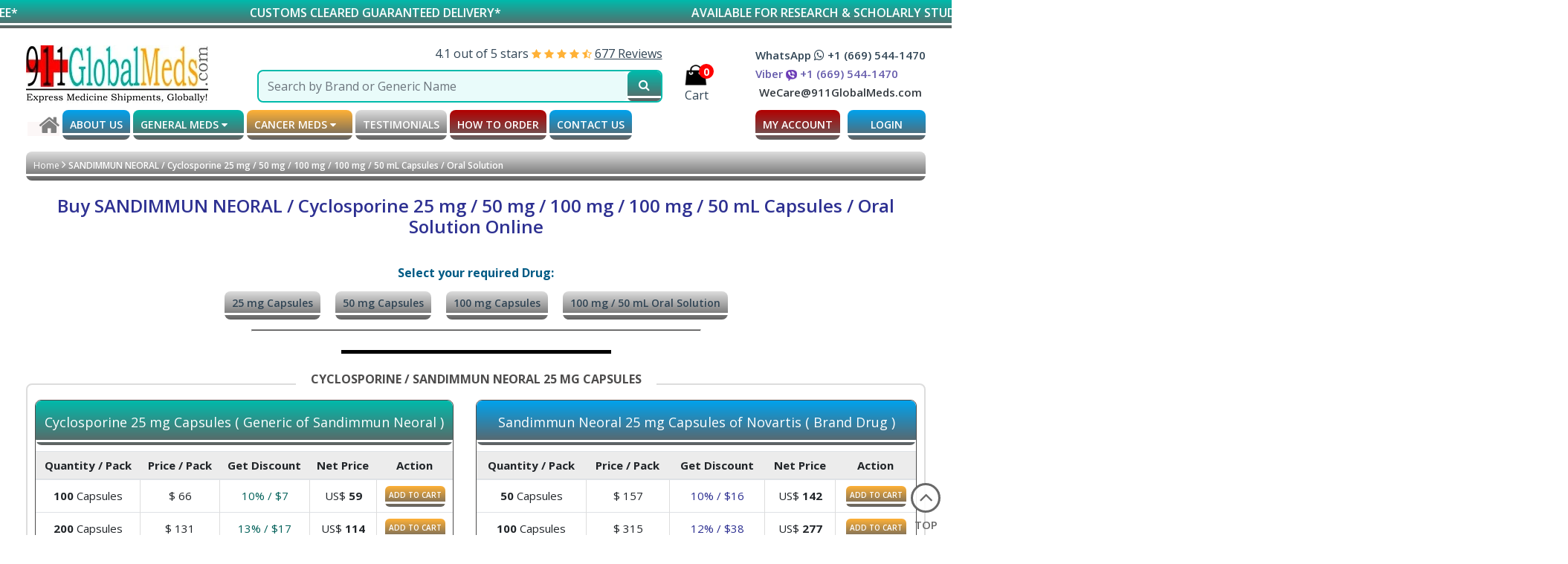

--- FILE ---
content_type: text/html; charset=UTF-8
request_url: https://www.911globalmeds.com/buy-cyclosporine-neoral-sandimmune-gengraf-online
body_size: 73151
content:
<!DOCTYPE html>
<html lang="en">

<head >
    <meta charset="utf-8">
    <meta http-equiv="X-UA-Compatible" content="IE=edge">
    <link rel="preload" />
	
    <meta name="viewport" content="width=device-width, initial-scale=1">
    <title> 💊 Buy Cyclosporine / Sandimmun Neoral 25 mg / 50 mg / 100 mg / 100 mg / 50 mL Capsules / Oral Solution online @ Canada HK Pharmacy MP</title>

<link rel="icon" href="https://www.911globalmeds.com/img/favicon-32x32.png" sizes="32x32" type="image/png">
    <link rel="icon" href="https://www.911globalmeds.com/img/favicon-16x16.png" sizes="16x16" type="image/png">
   <!-- META TAGS -->
	<meta id="MetaDesc" name="description" itemprop="" property="" content="*** buy Brand SANDIMMUN NEORAL / Generic CYCLOSPORINE 25 mg | 50 mg | 100 mg | 100 mg | 50 mL Capsules | Oral Solution online @ AFFORDABLE LOWEST COST PRICE ( also see Dosage/Doses, Uses, Side Effects &amp; Warnings information ) for delivery in Australia, Azerbaijan, Bulgaria, Chile, China, Dominican Republic, Estonia, Ethiopia, France, Georgia, Gibraltar, Honduras, Hong Kong, Indonesia, Ireland, Israel, Japan, Jersey, Malaysia, Malta, Morocco, Netherlands, New Zealand, Nigeria, Norway, Philippines, Romania, Saudi Arabia, Singapore, South Korea, Switzerland, Taiwan, Thailand, Turkey, UAE, UK, USA, Venezuela,  Vietnam etc. from Canada HK Pharmacy MP"/>
	<meta name="keywords" content="cyclosporine brand name, neoral medication, cyclosporine price, cyclosporine generic name, cyclosporine cost, cyclosporine medication, neoral generic, cyclosporine generic, buy cyclosporine, cyclosporine tablets, cyclosporine 100 mg price, neoral 100mg price, sandimmune generic name, cyclosporine 100 mg brand name, neoral price, cyclosporine 50 mg price, sandimmun neoral 100mg price, cyclosporine medicine, cyclosporine 25 mg price, neoral 50 mg price, sandimmune generic, sandimmun neoral 50 mg price, brand name for cyclosporine, sandimmun neoral 25 mg price, sandimmune cost, cyclosporine buy online, ciclosporin price, cyclosporine for sale, cyclosporine online, sandimmun 50 mg tablet"/> 
	<meta name="geo.placename" content="USA"/>
	<link rel="canonical" href="https://www.911globalmeds.com/buy-cyclosporine-neoral-sandimmune-gengraf-online"/>
	<meta id="Language" name="language" content="English"/>
	<meta id="Country" name="Country" content="USA"/>
	<meta id="Distribution" name="distribution" content="Global"/>
	<meta id="Author" content="911GlobalMeds.com,WeCare@911GlobalMeds.com" name="Author"/>
	<meta name="robots" content="index, follow"/> 
	 <meta property="og:title" content="💊 Buy Cyclosporine / Sandimmun Neoral 25 mg / 50 mg / 100 mg / 100 mg / 50 mL Capsules / Oral Solution online @ Canada HK Pharmacy MP" />
  <meta property="og:type" content="product" />

    <meta property="og:image" content="https://www.911globalmeds.com/img-me/857-1g-f-911-global-meds-com-to-buy-generic-cyclosporine-25-mg-capsule-online.webp" />
    <meta property="og:description" content="*** buy Brand SANDIMMUN NEORAL / Generic CYCLOSPORINE 25 mg | 50 mg | 100 mg | 100 mg | 50 mL Capsules | Oral Solution online @ AFFORDABLE LOWEST COST PRICE ( also see Dosage/Doses, Uses, Side Effects &amp; Warnings information ) for delivery in Australia, Azerbaijan, Bulgaria, Chile, China, Dominican Republic, Estonia, Ethiopia, France, Georgia, Gibraltar, Honduras, Hong Kong, Indonesia, Ireland, Israel, Japan, Jersey, Malaysia, Malta, Morocco, Netherlands, New Zealand, Nigeria, Norway, Philippines, Romania, Saudi Arabia, Singapore, South Korea, Switzerland, Taiwan, Thailand, Turkey, UAE, UK, USA, Venezuela,  Vietnam etc. from Canada HK Pharmacy MP" />
  <meta property="og:url" content="https://www.911globalmeds.com/buy-cyclosporine-neoral-sandimmune-gengraf-online" />
	<meta id="RevisitAfter" name="revisit-after" content="7 days"/>
	<script type="application/ld+json">
    {
      "@context": "https://schema.org/",
      "@type": "Product",
      "name": "Cyclosporine",
      "image": [
      "857-1g-f-911-global-meds-com-to-buy-generic-cyclosporine-25-mg-capsule-online.webp","857-1g-f-911-global-meds-com-to-buy-generic-cyclosporine-25-mg-capsule-online.webp","857-2g-f-911-global-meds-com-to-buy-generic-cyclosporine-50-mg-capsule-online.webp","857-2g-f-911-global-meds-com-to-buy-generic-cyclosporine-50-mg-capsule-online.webp","857-3g-f-911-global-meds-com-to-buy-generic-cyclosporine-100-mg-capsule-online.webp","857-3g-f-911-global-meds-com-to-buy-generic-cyclosporine-100-mg-capsule-online.webp","857-4b-f-911-global-meds-com-to-buy-brand-sandimmun-neoral-100-mg-50-ml-oral-solution-of-novartis-online.webp"       ],
      "description": "💊 Buy SANDIMMUN NEORAL / Cyclosporine 25 mg / 50 mg / 100 mg / 100 mg / 50 mL Capsules / Oral Solution Online @ HK Canada Pharmacy MP",
      "sku": "857",
      "mpn": "857-1",
      "brand": {
        "@type": "Brand",
        "name": "Neoral,Sandimmune,Gengraf"
      },
      "review": {
        "@type": "Review",
        "reviewRating": {
          "@type": "Rating",
          "ratingValue": "4.7",
          "bestRating": "5"
        },
        "author": {
          "@type": "Person",
          "name": "911globalmeds"
        }
      },
      "aggregateRating": {
        "@type": "AggregateRating",
        "ratingValue": "4.7",
        "reviewCount": "700"
      },
      "offers": {
        "@type": "Offer",
        "url": "https://www.911globalmeds.com/buy-cyclosporine-neoral-sandimmune-gengraf-online",
        "priceCurrency": "USD",
        "price": "1",
        "priceValidUntil": "2025-12-31",
        "availability": "https://schema.org/InStock"
	  }
	}
   
    </script>

	<link rel="stylesheet"   media="all" href="https://cdnjs.cloudflare.com/ajax/libs/fancybox/3.5.7/jquery.fancybox.min.css" defer > 
	<style>
		.product-details p {
			display: inline;

		}
		.genric-container {
			display: inline-block;
  font-size: 13px;
  font-style: italic;
  color: #035d87 !important;
  margin: 0px !important;
  font-weight: 600;
		}


		.product-img .p-img {
			border: 1px solid #4e4d4d;
		}
		.product-img .img-container11 {
			margin: 0px
		}

		.blue-box {
			border-color: #4e4d4d !important;
		}
	</style>
	
<style>

</style>	


    <link rel="icon" href="https://www.911globalmeds.com/img/favicon-32x32.png" sizes="32x32" type="image/png">
    <link rel="icon" href="https://www.911globalmeds.com/img/favicon-16x16.png" sizes="16x16" type="image/png">


    <link  rel="stylesheet"  href="https://www.911globalmeds.com/css/app.css"  as="style"  >
    <link  rel="stylesheet" href="https://www.911globalmeds.com/front_assets/css/bot.css"   as="style" >
    <link  rel="stylesheet" href="https://www.911globalmeds.com/front_assets/css/style.css"   as="style" >
    <!-- <link f rel="preload"  href="https://www.911globalmeds.com/img/911-Global-Meds-logo-hd.webp"   as="image" > -->
    <!-- <link fetchpriority="high" rel="preload"  href="https://www.911globalmeds.com/img/911-Global-Meds-logo-hm.webp"   as="image" > -->
  

    <meta name="csrf-token" content="wXXLBYHUBTSD3BWThXPfGIV50GJ99MyHkbGvgvaK">





    
<!-- Google tag (gtag.js) -->
<script>(function(w,d,s,l,i){w[l]=w[l]||[];w[l].push({'gtm.start':
new Date().getTime(),event:'gtm.js'});var f=d.getElementsByTagName(s)[0],
j=d.createElement(s),dl=l!='dataLayer'?'&l='+l:'';j.async=true;j.src=
'https://www.googletagmanager.com/gtm.js?id='+i+dl;f.parentNode.insertBefore(j,f);
})(window,document,'script','dataLayer','GTM-NQK2QN6Q');</script>


<script>
  window.dataLayer = window.dataLayer || [];
  function gtag(){dataLayer.push(arguments);}
  gtag('js', new Date());

  gtag('config', 'G-ZSD47NTF8M');
</script>
	<!-- Google tag (gtag.js) -->
<script async src="https://www.googletagmanager.com/gtag/js?id=G-X0E45WJRR4"></script>
<script>
  window.dataLayer = window.dataLayer || [];
  function gtag(){dataLayer.push(arguments);}
  gtag('js', new Date());

  gtag('config', 'G-X0E45WJRR4');
</script>
</head>

<body>
   
    <!-- <link rel="stylesheet" href="https://cdnjs.cloudflare.com/ajax/libs/bootstrap-select/1.14.0-beta3/css/bootstrap-select.min.css"defer /> -->

    
<noscript><iframe src="https://www.googletagmanager.com/ns.html?id=GTM-NQK2QN6Q"
height="0" width="0" style="display:none;visibility:hidden"></iframe></noscript>

<!-- End Google Tag Manager (noscript) -->

    


    <!-- Mobile Header --> 
<div class="wsmobileheader clearfix ">
    <div class="mobile-header">
        <div class="top-mobile-header">
            <div class="mobile-menu">
                <a id="wsnavtoggle" class="wsanimated-arrow"><span></span></a>
            </div>

            <span class="smllogo"><a href="https://www.911globalmeds.com"><img  src="https://www.911globalmeds.com/img/911-Global-Meds-logo-mo.webp"
                         alt="get fda approved prescription drugs express medicine shipments online at global HK and Canada pharmacy marketplace co"  ></a></span>
            <div class="mobiletopright">
                                <a class="cart-icon" href="https://www.911globalmeds.com/cart-checkout"><span
                        class="cart-num">0</span><img
                         class="lazy" data-original="https://www.911globalmeds.com/img/shopping-bag.webp"  alt="shopping bag" loading="lazy" /></a>
            </div>
        </div>
    </div>
    <div class="custom-search mobilesearch">
        <div class="starrating text-left mb-1
        ">
            <a href="/reviews-testimonials" target="_blank" >

                                   <span>4.1 out of 5 stars</span>
                                                                      <span class="fa fa-star orange-text"></span> <span class="fa fa-star orange-text"></span> <span class="fa fa-star orange-text"></span> <span class="fa fa-star orange-text"></span>

                                                                  <span class="fa fa-star-half-o orange-text"></span>
                                                                  
                        
                                        
                <span class="text-underline">677 Reviews</span>
            </a>
    </div>
        <form class="search-form">
            <div class="input-group">
                <input type="text" class="form-control" id="header_mobile_search"
                    placeholder="Search by Brand or Generic Name" />
                <span class="input-group-btn">
                    <button name="search-submit" id="submit23" type="button" aria-label="submit23"  class="btn-primary btn btn-1"><span
                            class="fa fa-search font18"></span></button>
                </span>
            </div>
        </form>
    </div>
    <div id="header_mboile_result"></div>

</div>
<!-- Mobile Header -->

<header>


        <div class="topsrtip w-border">
            <div class="marquee">
                <div class="marquee-items"> <p>LOWEST PRICE - PRICE BEAT GUARANTEE*</p></div>
                <div class="marquee-items"> <p class="textslide2">CUSTOMS CLEARED GUARANTEED DELIVERY*</p></div>
                <div class="marquee-items"> <p class="textslide2">AVAILABLE FOR RESEARCH & SCHOLARLY STUDIES ALSO*</p></div>
                <div class="marquee-items"> <p class="textslide2">*see FAQs / Terms & Conditions for Details</p></div>
            </div>
        </div>
    <div class="uppersection">
        
        <div class="container">
            <div class="upper-wrap">
                <div class="main-logo1">
                    <div class="logo"><a href="https://www.911globalmeds.com"><img
                                 class="lazy" src="https://www.911globalmeds.com/img/911-Global-Meds-logo-de.webp"
                               alt="get fda approved prescription drugs express medicine shipments online at global HK and Canada pharmacy marketplace co"  /></a>
                    </div>
                </div>
                <div class="mainsearch">
                    
                    <div class="custom-search">
                        <div class="starrating text-left">
                            <a href="/reviews-testimonials" target="_blank" >

												   <span>4.1 out of 5 stars</span>
                                                                                      <span class="fa fa-star orange-text"></span> <span class="fa fa-star orange-text"></span> <span class="fa fa-star orange-text"></span> <span class="fa fa-star orange-text"></span>

                                                                                  <span class="fa fa-star-half-o orange-text"></span>
                                                                                  
                                        
                                        				
						        <span class="text-underline">677 Reviews</span>
                            </a>
					</div>
                        <form class="search-form">
                            
                            <div class="input-group">
                                <input type="text" class="form-control" id="header_search"
                                    placeholder="Search by Brand or Generic Name" />
                                <span class="input-group-btn">
                                    <button name="search-submit" id="submit231"  aria-label="submit231" type="button" class="btn-primary btn btn-1"><span class="fa fa-search font18"></span></button>
                                </span>
                            </div>
                            <div id="header_result"></div>
                        </form>
                    </div>
                    <div class="cart-header">
                        <a class="cart-icon" href="https://www.911globalmeds.com/cart-checkout"><span
                                class="cart-num">0</span><img
                                 class="lazy" src="https://www.911globalmeds.com/img/shopping-bag.webp" alt="shopping bag" loading="lazy">
                            <span class="cart-text">Cart</span></a>
                    </div>
                </div>
                <div class="social-connect">
                    <div class="inner-connect">
                        <div class="social-media ">
                            <a href="https://wa.link/hz4h3e" target="_blank"> WhatsApp  <i class="fa fa-whatsapp"></i> +1 (669) 544-1470</a>
                        </div>
                        <div class="social-media viber">
                            <a href="https://msng.link/o/?6695441470=vi" target="_blank"> Viber <img  class="lazy" src="https://www.911globalmeds.com/img/viber-icon.png"  loading="lazy"    class="icon-width" alt="Viber icon"> +1 (669) 544-1470</a>
                        </div>             
                        <div class="social-media mb-0">
                           <span class="social-text"><a href="mailto:WeCare@911GlobalMeds.com">WeCare@911GlobalMeds.com</a></span>
                        </div>

                    </div>
                </div>
            </div>
        </div>
    </div>

    <div class="menu-container">
        <div class="container">
            <div class="menu-wrap">
                <div class="mainmenu">
                    <div class="wsmainfull clearfix">
                        <div class="wsmainwp clearfix">
                            <!--Main Menu HTML Code-->
                            <nav class="wsmenu clearfix">
                                <span class="smllogo-mob"><a href="https://www.911globalmeds.com"><img
                                             src="https://www.911globalmeds.com/img/911-Global-Meds-logo-mo.webp"
                                            alt="get fda approved prescription drugs express medicine shipments online at global HK and Canada pharmacy marketplace co"  ></a></span>
            
                                <ul class="wsmenu-list">
                                 
									
									<li style="text-align: left; padding-left: 5;">
									<span style="margin: 0 auto;">
										<a href="https://www.911globalmeds.com" style="background: #FCF7F7!important;"><i class="fa fa-home" aria-hidden="true" style="font-size: 30px; color: grey; padding-top: 5px; margin-left: 15px;"></i></a>
										</span> 
									</li>
									
						
                                    <li><a href="https://www.911globalmeds.com/about-us-and-how-to-buy-prescription-drugs-online">ABOUT US</a></li>
									
                                    <li class="dropdown"><a href="https://www.911globalmeds.com/list-of-common-diseases-drugs-medicines-names-and-price-list" >GENERAL MEDS   <i class="fa fa-caret-down"></i></a>
                                        
                                        <div class="dropdown-content" style="display: none"> 
                                            <div class="header">
                                              <h3>Brand & Generic Medications for General Diseases :</h2>
                                            </div>   
                                             
                                            <div class="row">
                                                                                              <div class="col-md-4">
                                                <ul>
                                                
                                                    <li>
                                                        <a href="https://www.911globalmeds.com/disease/allergy" target="_blank">Allergy </a>
                                                    </li>
                                              
                                                    <li>
                                                        <a href="https://www.911globalmeds.com/disease/alzheimers" target="_blank">Alzheimer&#039;s </a>
                                                    </li>
                                              
                                                    <li>
                                                        <a href="https://www.911globalmeds.com/disease/anti-fungals" target="_blank">Anti-Fungals </a>
                                                    </li>
                                              
                                                    <li>
                                                        <a href="https://www.911globalmeds.com/disease/anti-virals" target="_blank">Anti-Virals </a>
                                                    </li>
                                              
                                                    <li>
                                                        <a href="https://www.911globalmeds.com/disease/antibiotics" target="_blank">Antibiotics </a>
                                                    </li>
                                              
                                                    <li>
                                                        <a href="https://www.911globalmeds.com/disease/anticoagulants" target="_blank">Anticoagulants </a>
                                                    </li>
                                              
                                                    <li>
                                                        <a href="https://www.911globalmeds.com/disease/arthritis" target="_blank">Arthritis </a>
                                                    </li>
                                              
                                                    <li>
                                                        <a href="https://www.911globalmeds.com/disease/birth-control-pills" target="_blank">Birth Control Pills </a>
                                                    </li>
                                              
                                                    
                                                </ul>
                                              
                                              
                                              </div>
                                                                                            <div class="col-md-4">
                                                <ul>
                                                
                                                    <li>
                                                        <a href="https://www.911globalmeds.com/disease/coronavirus-covid-19" target="_blank">Coronavirus-COVID-19 </a>
                                                    </li>
                                              
                                                    <li>
                                                        <a href="https://www.911globalmeds.com/disease/depression" target="_blank">Depression </a>
                                                    </li>
                                              
                                                    <li>
                                                        <a href="https://www.911globalmeds.com/disease/diabetes" target="_blank">Diabetes </a>
                                                    </li>
                                              
                                                    <li>
                                                        <a href="https://www.911globalmeds.com/disease/epilepsy-seizures" target="_blank">Epilepsy Seizures </a>
                                                    </li>
                                              
                                                    <li>
                                                        <a href="https://www.911globalmeds.com/disease/heart-care" target="_blank">Heart Care </a>
                                                    </li>
                                              
                                                    <li>
                                                        <a href="https://www.911globalmeds.com/disease/hepatitis" target="_blank">Hepatitis </a>
                                                    </li>
                                              
                                                    <li>
                                                        <a href="https://www.911globalmeds.com/disease/hiv-aids" target="_blank">HIV/AIDS </a>
                                                    </li>
                                              
                                                    <li>
                                                        <a href="https://www.911globalmeds.com/disease/immunosuppressants" target="_blank">Immunosuppressants </a>
                                                    </li>
                                              
                                                    
                                                </ul>
                                              
                                              
                                              </div>
                                                                                            <div class="col-md-4">
                                                <ul>
                                                
                                                    <li>
                                                        <a href="https://www.911globalmeds.com/disease/mens-sexual-health" target="_blank">Men&#039;s Sexual Health </a>
                                                    </li>
                                              
                                                    <li>
                                                        <a href="https://www.911globalmeds.com/disease/migraine" target="_blank">Migraine </a>
                                                    </li>
                                              
                                                    <li>
                                                        <a href="https://www.911globalmeds.com/disease/multiple-sclerosis" target="_blank">Multiple Sclerosis </a>
                                                    </li>
                                              
                                                    <li>
                                                        <a href="https://www.911globalmeds.com/disease/other-diseases" target="_blank">Other Diseases </a>
                                                    </li>
                                              
                                                    <li>
                                                        <a href="https://www.911globalmeds.com/disease/parkinsons-disease" target="_blank">Parkinson&#039;s Disease </a>
                                                    </li>
                                              
                                                    <li>
                                                        <a href="https://www.911globalmeds.com/disease/respiratory-disease" target="_blank">Respiratory Disease </a>
                                                    </li>
                                              
                                                    <li>
                                                        <a href="https://www.911globalmeds.com/disease/schizophrenia" target="_blank">Schizophrenia  </a>
                                                    </li>
                                              
                                                    <li>
                                                        <a href="https://www.911globalmeds.com/disease/skin-diseases" target="_blank">Skin Diseases </a>
                                                    </li>
                                              
                                                    
                                                </ul>
                                              
                                              
                                              </div>
                                                                                        

                                             
                                            
                                            </div>
                                          </div>
                                    
                                    
                                    </li>
                                    <li class="dropdown"><a href="https://www.911globalmeds.com/most-common-oral-chemo-therapy-cancer-drugs-names-and-price-list">CANCER MEDS <i class="fa fa-caret-down"></i></a>
                                        
                                        <div class="dropdown-content" style="display: none"> 
                                            <div class="header">
                                              <h3>Brand & Generic Medications for Cancer Diseases :</h2>
                                            </div>   
                                             
                                            <div class="row">
                                                                                              <div class="col-md-4">
                                                <ul>
                                                
                                                    <li>
                                                        <a href="https://www.911globalmeds.com/disease/bladder-cancer" target="_blank">Bladder Cancer </a>

                                                    </li>
                                              
                                                    <li>
                                                        <a href="https://www.911globalmeds.com/disease/blood-cancer-leukaemia" target="_blank">Blood Cancer/Leukaemia </a>

                                                    </li>
                                              
                                                    <li>
                                                        <a href="https://www.911globalmeds.com/disease/bone-cancer" target="_blank">Bone Cancer </a>

                                                    </li>
                                              
                                                    <li>
                                                        <a href="https://www.911globalmeds.com/disease/bone-marrow-cancer" target="_blank">Bone Marrow Cancer </a>

                                                    </li>
                                              
                                                    <li>
                                                        <a href="https://www.911globalmeds.com/disease/brain-tumor" target="_blank">Brain Tumor </a>

                                                    </li>
                                              
                                                    <li>
                                                        <a href="https://www.911globalmeds.com/disease/breast-cancer" target="_blank">Breast Cancer </a>

                                                    </li>
                                              
                                                    <li>
                                                        <a href="https://www.911globalmeds.com/disease/cervical-cancer" target="_blank">Cervical Cancer </a>

                                                    </li>
                                              
                                                    <li>
                                                        <a href="https://www.911globalmeds.com/disease/chemotherapy" target="_blank">Chemotherapy </a>

                                                    </li>
                                              
                                                    <li>
                                                        <a href="https://www.911globalmeds.com/disease/colon-rectal-cancer" target="_blank">Colon&amp;Rectal cancer </a>

                                                    </li>
                                              
                                                    <li>
                                                        <a href="https://www.911globalmeds.com/disease/endometrial-cancer" target="_blank">Endometrial Cancer </a>

                                                    </li>
                                              
                                                    <li>
                                                        <a href="https://www.911globalmeds.com/disease/esophageal-cancer" target="_blank">Esophageal Cancer </a>

                                                    </li>
                                              
                                                    
                                                </ul>
                                              
                                              
                                              </div>
                                                                                            <div class="col-md-4">
                                                <ul>
                                                
                                                    <li>
                                                        <a href="https://www.911globalmeds.com/disease/gallbladder-cancer" target="_blank">Gallbladder Cancer </a>

                                                    </li>
                                              
                                                    <li>
                                                        <a href="https://www.911globalmeds.com/disease/head-neck-cancer" target="_blank">Head&amp;Neck Cancer </a>

                                                    </li>
                                              
                                                    <li>
                                                        <a href="https://www.911globalmeds.com/disease/kidney-cancer" target="_blank">Kidney Cancer </a>

                                                    </li>
                                              
                                                    <li>
                                                        <a href="https://www.911globalmeds.com/disease/liver-cancer" target="_blank">Liver Cancer </a>

                                                    </li>
                                              
                                                    <li>
                                                        <a href="https://www.911globalmeds.com/disease/lung-cancer" target="_blank">Lung Cancer </a>

                                                    </li>
                                              
                                                    <li>
                                                        <a href="https://www.911globalmeds.com/disease/myelodysplastic-syndrome" target="_blank">Myelodysplastic Syndrome </a>

                                                    </li>
                                              
                                                    <li>
                                                        <a href="https://www.911globalmeds.com/disease/neuroblastoma" target="_blank">Neuroblastoma </a>

                                                    </li>
                                              
                                                    <li>
                                                        <a href="https://www.911globalmeds.com/disease/oral-cancer" target="_blank">Oral Cancer </a>

                                                    </li>
                                              
                                                    <li>
                                                        <a href="https://www.911globalmeds.com/disease/other-cancer" target="_blank">Other Cancer </a>

                                                    </li>
                                              
                                                    <li>
                                                        <a href="https://www.911globalmeds.com/disease/ovarian-cancer" target="_blank">Ovarian Cancer </a>

                                                    </li>
                                              
                                                    <li>
                                                        <a href="https://www.911globalmeds.com/disease/pancreatic-cancer" target="_blank">Pancreatic Cancer </a>

                                                    </li>
                                              
                                                    
                                                </ul>
                                              
                                              
                                              </div>
                                                                                            <div class="col-md-4">
                                                <ul>
                                                
                                                    <li>
                                                        <a href="https://www.911globalmeds.com/disease/penile-cancer" target="_blank">Penile Cancer </a>

                                                    </li>
                                              
                                                    <li>
                                                        <a href="https://www.911globalmeds.com/disease/prostate-cancer" target="_blank">Prostate Cancer </a>

                                                    </li>
                                              
                                                    <li>
                                                        <a href="https://www.911globalmeds.com/disease/skin-cancer-melanoma" target="_blank">Skin Cancer/Melanoma </a>

                                                    </li>
                                              
                                                    <li>
                                                        <a href="https://www.911globalmeds.com/disease/soft-tissue-sarcoma" target="_blank">Soft-tissue Sarcoma </a>

                                                    </li>
                                              
                                                    <li>
                                                        <a href="https://www.911globalmeds.com/disease/stomach-cancer" target="_blank">Stomach Cancer </a>

                                                    </li>
                                              
                                                    <li>
                                                        <a href="https://www.911globalmeds.com/disease/testicular-cancer" target="_blank">Testicular Cancer </a>

                                                    </li>
                                              
                                                    <li>
                                                        <a href="https://www.911globalmeds.com/disease/thymus-cancer" target="_blank">Thymus Cancer </a>

                                                    </li>
                                              
                                                    <li>
                                                        <a href="https://www.911globalmeds.com/disease/thyroid-cancer" target="_blank">Thyroid Cancer </a>

                                                    </li>
                                              
                                                    <li>
                                                        <a href="https://www.911globalmeds.com/disease/urinary-tract-cancer" target="_blank">Urinary tract Cancer  </a>

                                                    </li>
                                              
                                                    <li>
                                                        <a href="https://www.911globalmeds.com/disease/uterine-cancer" target="_blank">Uterine Cancer </a>

                                                    </li>
                                              
                                                    <li>
                                                        <a href="https://www.911globalmeds.com/disease/vulvar-cancer" target="_blank">Vulvar Cancer </a>

                                                    </li>
                                              
                                                    
                                                </ul>
                                              
                                              
                                              </div>
                                                                                        

                                             
                                            
                                            </div>
                                          </div>
                                    
                                    
                                    </li>

                                    
                                    <li><a href="https://www.911globalmeds.com/reviews-testimonials">TESTIMONIALS</a></li>
                                    <li><a href="https://www.911globalmeds.com/how-to-order-faqs"> How to order</a></li>
                                    <li><a href="https://www.911globalmeds.com/contact-us">CONTACT US</a></li>
                                    <li class="mdisplay macc">

                                                                                    <a id="checkout-but" data-toggle="modal" data-target="#lohin-signup1">MY
                                                ACCOUNT</a>
                                    <a id="checkout-but2"
                                                href="https://www.911globalmeds.com/login">LOGIN</a>
                                                                        </li>
                                   
                                </ul>
                            </nav>
                            <!--Menu HTML Code-->
                        </div>
                    </div>
                </div>
                <div class="right-part">
                    <div class="">
                        <div id="google_translate_element"></div>
                    </div>
                    <div class="button-item">
                                                    <a id="checkout-but" data-toggle="modal" data-target="#lohin-signup1">MY ACCOUNT</a>
                                            </div>
                                            <div class="button-item">
                            <a id="login-but" class="login-but" href="https://www.911globalmeds.com/login">LOGIN</a>
                        </div>
                                    </div>
            </div>
                    </div>
    </div>
	
</header>


<!-- Leave a review Modal -->

<!-- Leave a review Modal End -->


<!-- Forgot Password Modal -->
<div class="modal fade bd-example-modal-lg" id="forgotpassword" tabindex="-1" role="dialog"
    aria-labelledby="myLargeModalLabel" aria-hidden="true">
    <div class="modal-dialog modal-lg">
        <div class="modal-content">
            <div class="modal-header">
                <div class="font20">Forgot Password?</div>
                <button type="button" class="close" data-dismiss="modal" aria-label="Close">
                    <span aria-hidden="true">&times;</span>
                </button>
            </div>
            <div class="modal-body">
                <form action="https://www.911globalmeds.com/forget-password" method="post" id="forgotpassword-form">
                    <div class="row">
                        <div class="col-md-12">
                            <p class="text-danger"  id="forgotpassword-error"></p>
                            <div class="form-group">
                                <label>Enter your registered email address </label>
                                <input type="email" class="form-control Cfield" name="email"
                                    id="forgotpassword-email" placeholder="Your Email registered with us"
                                    required="" maxlength="50" onchange="emailValidation(this)">
                            </div>
                        </div>
                        <div class="col-md-12">
                            <button type="submit" class="common-btn blue-bg"
                                id="forgotpassword-button">Proceed</button>
                        </div>
                    </div>
                </form>

            </div>
        </div>
    </div>
</div>
<!-- Forgot Password Modal End -->
    
<section class="inner-page medication-page">
	<div class="container">
		<div class="breadcrumbs mt-3">
       <ul>
                <li><a  class="text-white"  href="https://www.911globalmeds.com">Home</a>   <i class="fa fa-angle-right" aria-hidden="true"></i>  SANDIMMUN NEORAL / Cyclosporine 25 mg / 50 mg / 100 mg / 100 mg / 50 mL Capsules / Oral Solution</li>
			<!-- <li><a  class="text-white"  href="https://www.911globalmeds.com">Home</a> <i class="fa fa-angle-right" aria-hidden="true"></i>   GLEEVEC / GLIVEC / Imatinib </li> -->
            </ul>
      </div>
		<div class="inner-wrapper">
			<div class="common-heading text-center mb-3">
				<h1 class="heading-text"> Buy SANDIMMUN NEORAL / Cyclosporine 25 mg / 50 mg / 100 mg / 100 mg / 50 mL Capsules / Oral Solution Online </h1>
				<div class="upper-wrap d-flex justify-content-center">
					
				<!-- <div class="main-logo"><div class="logo" style="max-width: 80%;margin:auto;" >
				
				<img src="https://www.911globalmeds.com/img/911GlobalMeds-Express-Air-Shipments.webp"  class="desktop-logo" style="animation: zoom-in-zoom-out 5s ease;" alt="get fda approved prescription drugs express medicine shipments online at global HK and Canada pharmacy marketplace co" width="750px" height="109px" class="lazy" loading="lazy">
				<img src="https://www.911globalmeds.com/img/911GlobalMeds-Express-Air-Shipments-m.webp" class="mobile-logo"  style="animation: zoom-in-zoom-out 5s ease;" alt="get fda approved prescription drugs express medicine shipments online at global HK and Canada pharmacy marketplace co" width="750px" height="109px" class="lazy" loading="lazy">
			
			</div> -->
		</div>
				<!-- <div class="main-logo"><div class="logo mobile-logo" style="max-width: 80%;margin:auto;" ><img src="https://www.911globalmeds.com/img/911GlobalMeds-Express-Air-Shipments.webp" style="animation: zoom-in-zoom-out 5s ease;" alt="get fda approved prescription drugs express medicine shipments online at global HK and Canada pharmacy marketplace co" width="750px" height="109px" class="lazy"></div></div> -->
				
			
				</div>
				
			</div>
			<div class="mb-2 text-center" style="color: #005B85;">
				<strong>Select your required Drug:</strong>
			</div>
			
			<div class="select-medicine-tabs">
								
								<a class="857-1 click_button"  link="#product-857-1" href="javascript::void(0);">25 mg Capsules</a>
												
								<a class="857-2 click_button"  link="#product-857-2" href="javascript::void(0);">50 mg Capsules</a>
												
								<a class="857-3 click_button"  link="#product-857-3" href="javascript::void(0);">100 mg Capsules</a>
												
								<a class="857-4 click_button"  link="#product-857-4" href="javascript::void(0);">100 mg / 50 mL Oral Solution</a>
											</div>
			<hr style="width: 50%;
                color: #4e4d4d;
                height: 3px;
                background: #4e4d4d;">
			<div class="text-center mb-4">
				<!-- <p class="linkbold"><a class="ibranceup" href="#ibranceup"><strong>CYCLOSPORINE SANDIMMUN NEORAL : Cost/Price, Dosage/Doses, Uses, Side Effects, Warnings etc. information</strong><span class="red-text">...read more</span></a></p> -->
				
			</div>
			

			<div class="medication-product-list">
				             			   				<div class="medication-product-wrapper">
				<div class="border-line half-line bold-line black-bg" id="product-857-1"></div>
				<div class="medication-border">
					
				<div class="medication-product-heading">
				<h2 class="heading-center"> <strong>CYCLOSPORINE / SANDIMMUN NEORAL 25 MG CAPSULES</strong></h2>
					
					</div>
						<div class="medication-product-inner">	

             			   							<div class="medication-product-box">
								<div class="product-box green-box">
									<h3><a href="javascript::void(0)">Cyclosporine 25 mg Capsules ( Generic of Sandimmun Neoral )</a></h3>
									
									<div class="product-data-table">
																																										<div class="table-responsive">
										<table class="table text-center">
											<thead>
												<tr class="table-active">
													<th>Quantity / Pack</th>
													<th>Price / Pack</th>
													<th>Get Discount</th>
													<th>Net Price</th>
													<th>Action</th>
												</tr>
											</thead>
											<tbody class="" id="showdetails1649"> 
												
												<tr class=" add_to_cart "  data-id="649" data-val="1" data-type="g" data-check="A" data-availble="">
													<td><strong>100</strong><span> Capsules</span></td>

													<td>$ <span> 66</span></td>

													<td><span style="color: #04625b !important;"> 10% /  $7</span> </td>

													<td>US$ <span><strong>59</strong></span></td>
													<td><a href="javascript::void(0);" class="buynow " >ADD TO CART</a></td>
											    </tr>

											    <tr  class=" add_to_cart "   data-id="649" data-val="2" data-type="g" data-check="A"  data-availble="">
													<td><strong>200</strong><span> Capsules</span></td>

													<td>$ <span>131</span></td>

													<td><span style="color: #04625b !important;">13% / $17</span></td>

													<td>US$ <span><strong>114</strong></span></td>
													<td><a href="javascript::void(0);" class="buynow " >ADD TO CART</a></td>
											    </tr>

											    <tr class=" add_to_cart "  data-id="649" data-val="3" data-type="g" data-check="A"  data-availble="">

													<td><strong>400</strong><span> Capsules</span></td>

													<td>$ <span>262</span></td>

													<td> <span style="color: #04625b !important;">15% / $39</span> </td>

													<td>US$ <span><strong>223</strong></span></td>
												<td><a href="javascript::void(0);" class="buynow " >ADD TO CART</a></td>
													
											    </tr>
											  
											
											</tbody>
										</table>
									</div>
									</div>

									<div class="upper-header">
										<div class="product-img">
											 <div class="img-container11">
												                                        									                          <img src="https://www.911globalmeds.com/img-me/857-1g-i-911globalmeds-com-to-buy-generic-cyclosporine-25-mg-capsule-online.webp" class="initial-img p-img" alt="911 Global Meds to buy Generic Cyclosporine 25 mg Capsules online" width="55px" height="55px" loading="lazy">
															  <div class="overlay"></div>

															  <div class="popup">
											<div class="close-btn" ><span>X</span>	</div>
											<img  src="https://www.911globalmeds.com/img-me/857-1g-f-911-global-meds-com-to-buy-generic-cyclosporine-25-mg-capsule-online.webp" alt="911 Global Meds to buy Generic Cyclosporine 25 mg Capsules online"  loading="lazy">
										                  		  </div>
	                                        
	                                      
	                                </div>
	                                </div>
										<div class="product-details">
											<p>Mfd. by <a href="https://www.911globalmeds.com/whocgmp-certification-faqs" target="_blank" >WHOcGMP Certified</a>  co.</p>		
											<div class="img-container11 genric-container">
												<a href="javascript::void(0)" style="color: #04625b !important;"  class="text-underline">Generic Drug</a>
										
												<div class="overlay"></div>
					                               <div class="popup">
						                               <div class="close-btn" ><span>X</span>	</div>
						                            <img src="https://www.911globalmeds.com/img/buy-FDA-approved-generic-drugs-online-from-canada-and-global-pharmacy-marketplace.webp"  alt="911 Global Meds to buy Generic Cyclosporine 25 mg Capsules online"/>
											</div>
											
										</div> 
											

											
										
											
												<p> for Sandimmun Neoral. Express Shipments sent from  New Zealand/India/Thailand by 
												<b> FedEx / DHL / UPS / USPS / EMS</b>

												
												  
												  couriers.</p>
										</div>
									</div>
								</div>
							</div>
																					<div class="medication-product-box">
								<div class="product-box blue-box">
									<h3><a href="javascript::void(0)">Sandimmun Neoral 25 mg Capsules of Novartis ( Brand Drug )</a></h3>
									
									<div class="product-data-table">
																																										<div class="table-responsive">
										<table class="table text-center">
											<thead>
												<tr class="table-active">
													<th>Quantity / Pack</th>
													<th>Price / Pack</th>
													<th>Get Discount</th>
													<th>Net Price</th>
														<th>Action</th>

												</tr>
											</thead>
											<tbody class="" id="showdetails2">
														<tr class=" add_to_cart " data-id="649" data-val="1" data-type="b" data-check="A" data-availble="" >
													<td><strong>50</strong><span> Capsules</span></td>
													<td>$ <span>157</span></td>

													<td><span style="color:#2e3192">10% / $16</span></td>

													<td>US$ <span><strong>142</strong></span></td>
													<td><a href="javascript::void(0);" class="buynow ">ADD TO CART</a></td>
											    </tr>

											    <tr class=" add_to_cart "  data-id="649" data-val="2" data-type="b" data-check="A" data-availble="">
													<td><strong>100</strong><span> Capsules</span></td>

													<td>$ <span>315</span></td>

													<td><span  style="color:#2e3192">12% / $38</span></td>

													<td>US$ <span><strong>277</strong></span></td>
													<td><a href="javascript::void(0);" class="buynow"| >ADD TO CART</a></td>
											    </tr>

											    <tr class=" add_to_cart "  data-id="649" data-val="3" data-type="b" data-check="A" data-availble="">

													<td><strong>200</strong><span> Capsules</span></td>

													<td>$ <span >630</span></td>

													<td><span style="color:#2e3192">13% / $82</span></td>

													<td>US$ <span><strong>548</strong></span></td>
												<td><a href="javascript::void(0);" class="buynow ">ADD TO CART</a></td>
													
											    </tr>
											</tbody>
										</table>
									</div>
									</div>
									<div class="upper-header">
									<div class="product-img">
										 <div class="img-container11">

																				   									                          <img src="https://www.911globalmeds.com/img-me/857-1b-i-911globalmeds-com-to-buy-brand-sandimmun-neoral-25-mg-capsule-of-novartis-online.webp" class="initial-img p-img  brnad" alt="911 Global Meds to buy Brand Sandimmun Neoral 25 mg Capsules of Novartis online" width="55px" height="55px" loading="lazy">
															  <div class="overlay"></div>

															  <div class="popup">
						<div class="close-btn" ><span>X</span>	</div>
						<img src="https://www.911globalmeds.com/img-me/857-1b-f-911-global-meds-com-to-buy-brand-sandimmun-neoral-25-mg-capsule-of-novartis-online.webp" alt="911 Global Meds to buy Brand Sandimmun Neoral 25 mg Capsules of Novartis online"  loading="lazy">
										                  		  </div>
	                                        										</div>
										</div>
										<div class="product-details">
											<p>
																						Manufactured by <b>Novartis</b>. 
																							</p>

											<div class="img-container11 genric-container">
												<a href="javascript::void(0)"  class="text-underline">Branded Drug</a>
										
												<div class="overlay"></div>
					                               <div class="popup">
						                               <div class="close-btn" ><span>X</span>	</div>
						<img src="https://www.911globalmeds.com/img/buy-FDA-approved-brand-drugs-online-from-canada-and-global-pharmacy-marketplace.webp" alt="911 Global Meds to buy Brand Sandimmun Neoral 25 mg Capsules of Novartis online"   />

											</div>
											
										</div> 
											

											<p>
											 for Cyclosporine. Express Shipments sent from  New Zealand/UK/India by
												<b> FedEx / DHL / UPS / USPS / EMS</b>

												
													 couriers.</p>
										</div>
									</div>
								</div>
							</div>
													</div>
					<!-- <p class="linkbold text-center mt-3"><a class="ibranceup" href="#ibranceup">Generic CYCLOSPORINE / Brand NEORAL 25 mg Capsules is used to treat Prostate Cancer.<span class="red-text">...read more</span></a></p> -->
					</div>
				</div>
                   				             			   				<div class="medication-product-wrapper">
				<div class="border-line half-line bold-line black-bg" id="product-857-2"></div>
				<div class="medication-border">
					
				<div class="medication-product-heading">
				<h2 class="heading-center"> <strong>CYCLOSPORINE / SANDIMMUN NEORAL 50 MG CAPSULES</strong></h2>
					
					</div>
						<div class="medication-product-inner">	

             			   							<div class="medication-product-box">
								<div class="product-box green-box">
									<h3><a href="javascript::void(0)">Cyclosporine 50 mg Capsules ( Generic of Sandimmun Neoral )</a></h3>
									
									<div class="product-data-table">
																																										<div class="table-responsive">
										<table class="table text-center">
											<thead>
												<tr class="table-active">
													<th>Quantity / Pack</th>
													<th>Price / Pack</th>
													<th>Get Discount</th>
													<th>Net Price</th>
													<th>Action</th>
												</tr>
											</thead>
											<tbody class="" id="showdetails1650"> 
												
												<tr class=" add_to_cart "  data-id="650" data-val="1" data-type="g" data-check="A" data-availble="">
													<td><strong>100</strong><span> Capsules</span></td>

													<td>$ <span> 124</span></td>

													<td><span style="color: #04625b !important;"> 10% /  $12</span> </td>

													<td>US$ <span><strong>112</strong></span></td>
													<td><a href="javascript::void(0);" class="buynow " >ADD TO CART</a></td>
											    </tr>

											    <tr  class=" add_to_cart "   data-id="650" data-val="2" data-type="g" data-check="A"  data-availble="">
													<td><strong>200</strong><span> Capsules</span></td>

													<td>$ <span>249</span></td>

													<td><span style="color: #04625b !important;">13% / $32</span></td>

													<td>US$ <span><strong>217</strong></span></td>
													<td><a href="javascript::void(0);" class="buynow " >ADD TO CART</a></td>
											    </tr>

											    <tr class=" add_to_cart "  data-id="650" data-val="3" data-type="g" data-check="A"  data-availble="">

													<td><strong>400</strong><span> Capsules</span></td>

													<td>$ <span>498</span></td>

													<td> <span style="color: #04625b !important;">15% / $75</span> </td>

													<td>US$ <span><strong>423</strong></span></td>
												<td><a href="javascript::void(0);" class="buynow " >ADD TO CART</a></td>
													
											    </tr>
											  
											
											</tbody>
										</table>
									</div>
									</div>

									<div class="upper-header">
										<div class="product-img">
											 <div class="img-container11">
												                                        									                          <img src="https://www.911globalmeds.com/img-me/857-2g-i-911globalmeds-com-to-buy-generic-cyclosporine-50-mg-capsule-online.webp" class="initial-img p-img" alt="911 Global Meds to buy Generic Cyclosporine 50 mg Capsules online" width="55px" height="55px" loading="lazy">
															  <div class="overlay"></div>

															  <div class="popup">
											<div class="close-btn" ><span>X</span>	</div>
											<img  src="https://www.911globalmeds.com/img-me/857-2g-f-911-global-meds-com-to-buy-generic-cyclosporine-50-mg-capsule-online.webp" alt="911 Global Meds to buy Generic Cyclosporine 50 mg Capsules online"  loading="lazy">
										                  		  </div>
	                                        
	                                      
	                                </div>
	                                </div>
										<div class="product-details">
											<p>Mfd. by <a href="https://www.911globalmeds.com/whocgmp-certification-faqs" target="_blank" >WHOcGMP Certified</a>  co.</p>		
											<div class="img-container11 genric-container">
												<a href="javascript::void(0)" style="color: #04625b !important;"  class="text-underline">Generic Drug</a>
										
												<div class="overlay"></div>
					                               <div class="popup">
						                               <div class="close-btn" ><span>X</span>	</div>
						                            <img src="https://www.911globalmeds.com/img/buy-FDA-approved-generic-drugs-online-from-canada-and-global-pharmacy-marketplace.webp"  alt="911 Global Meds to buy Generic Cyclosporine 50 mg Capsules online"/>
											</div>
											
										</div> 
											

											
										
											
												<p> for Sandimmun Neoral. Express Shipments sent from  Canada/India/New Zealand by 
												<b> FedEx / DHL / UPS / USPS / EMS</b>

												
												  
												  couriers.</p>
										</div>
									</div>
								</div>
							</div>
																					<div class="medication-product-box">
								<div class="product-box blue-box">
									<h3><a href="javascript::void(0)">Sandimmun Neoral 50 mg Capsules of Novartis ( Brand Drug )</a></h3>
									
									<div class="product-data-table">
																																										<div class="table-responsive">
										<table class="table text-center">
											<thead>
												<tr class="table-active">
													<th>Quantity / Pack</th>
													<th>Price / Pack</th>
													<th>Get Discount</th>
													<th>Net Price</th>
														<th>Action</th>

												</tr>
											</thead>
											<tbody class="" id="showdetails2">
														<tr class=" add_to_cart " data-id="650" data-val="1" data-type="b" data-check="A" data-availble="" >
													<td><strong>50</strong><span> Capsules</span></td>
													<td>$ <span>187</span></td>

													<td><span style="color:#2e3192">10% / $19</span></td>

													<td>US$ <span><strong>168</strong></span></td>
													<td><a href="javascript::void(0);" class="buynow ">ADD TO CART</a></td>
											    </tr>

											    <tr class=" add_to_cart "  data-id="650" data-val="2" data-type="b" data-check="A" data-availble="">
													<td><strong>100</strong><span> Capsules</span></td>

													<td>$ <span>373</span></td>

													<td><span  style="color:#2e3192">12% / $45</span></td>

													<td>US$ <span><strong>329</strong></span></td>
													<td><a href="javascript::void(0);" class="buynow"| >ADD TO CART</a></td>
											    </tr>

											    <tr class=" add_to_cart "  data-id="650" data-val="3" data-type="b" data-check="A" data-availble="">

													<td><strong>200</strong><span> Capsules</span></td>

													<td>$ <span >747</span></td>

													<td><span style="color:#2e3192">13% / $97</span></td>

													<td>US$ <span><strong>650</strong></span></td>
												<td><a href="javascript::void(0);" class="buynow ">ADD TO CART</a></td>
													
											    </tr>
											</tbody>
										</table>
									</div>
									</div>
									<div class="upper-header">
									<div class="product-img">
										 <div class="img-container11">

																				   									                          <img src="https://www.911globalmeds.com/img-me/857-2b-i-911globalmeds-com-to-buy-brand-sandimmun-neoral-50-mg-capsule-of-novartis-online.webp" class="initial-img p-img  brnad" alt="911 Global Meds to buy Brand Sandimmun Neoral 50 mg Capsules of Novartis online" width="55px" height="55px" loading="lazy">
															  <div class="overlay"></div>

															  <div class="popup">
						<div class="close-btn" ><span>X</span>	</div>
						<img src="https://www.911globalmeds.com/img-me/857-2b-f-911-global-meds-com-to-buy-brand-sandimmun-neoral-50-mg-capsule-of-novartis-online.webp" alt="911 Global Meds to buy Brand Sandimmun Neoral 50 mg Capsules of Novartis online"  loading="lazy">
										                  		  </div>
	                                        										</div>
										</div>
										<div class="product-details">
											<p>
																						Manufactured by <b>Novartis</b>. 
																							</p>

											<div class="img-container11 genric-container">
												<a href="javascript::void(0)"  class="text-underline">Branded Drug</a>
										
												<div class="overlay"></div>
					                               <div class="popup">
						                               <div class="close-btn" ><span>X</span>	</div>
						<img src="https://www.911globalmeds.com/img/buy-FDA-approved-brand-drugs-online-from-canada-and-global-pharmacy-marketplace.webp" alt="911 Global Meds to buy Brand Sandimmun Neoral 50 mg Capsules of Novartis online"   />

											</div>
											
										</div> 
											

											<p>
											 for Cyclosporine. Express Shipments sent from  Canada/India/Thailand by
												<b> FedEx / DHL / UPS / USPS / EMS</b>

												
													 couriers.</p>
										</div>
									</div>
								</div>
							</div>
													</div>
					<!-- <p class="linkbold text-center mt-3"><a class="ibranceup" href="#ibranceup">Generic CYCLOSPORINE / Brand NEORAL 50 mg Capsules is used to treat Prostate Cancer.<span class="red-text">...read more</span></a></p> -->
					</div>
				</div>
                   				             			   				<div class="medication-product-wrapper">
				<div class="border-line half-line bold-line black-bg" id="product-857-3"></div>
				<div class="medication-border">
					
				<div class="medication-product-heading">
				<h2 class="heading-center"> <strong>CYCLOSPORINE / SANDIMMUN NEORAL 100 MG CAPSULES</strong></h2>
					
					</div>
						<div class="medication-product-inner">	

             			   							<div class="medication-product-box">
								<div class="product-box green-box">
									<h3><a href="javascript::void(0)">Cyclosporine 100 mg Capsules ( Generic of Sandimmun Neoral )</a></h3>
									
									<div class="product-data-table">
																																										<div class="table-responsive">
										<table class="table text-center">
											<thead>
												<tr class="table-active">
													<th>Quantity / Pack</th>
													<th>Price / Pack</th>
													<th>Get Discount</th>
													<th>Net Price</th>
													<th>Action</th>
												</tr>
											</thead>
											<tbody class="" id="showdetails1651"> 
												
												<tr class=" add_to_cart "  data-id="651" data-val="1" data-type="g" data-check="A" data-availble="">
													<td><strong>100</strong><span> Capsules</span></td>

													<td>$ <span> 153</span></td>

													<td><span style="color: #04625b !important;"> 10% /  $15</span> </td>

													<td>US$ <span><strong>138</strong></span></td>
													<td><a href="javascript::void(0);" class="buynow " >ADD TO CART</a></td>
											    </tr>

											    <tr  class=" add_to_cart "   data-id="651" data-val="2" data-type="g" data-check="A"  data-availble="">
													<td><strong>200</strong><span> Capsules</span></td>

													<td>$ <span>307</span></td>

													<td><span style="color: #04625b !important;">13% / $40</span></td>

													<td>US$ <span><strong>267</strong></span></td>
													<td><a href="javascript::void(0);" class="buynow " >ADD TO CART</a></td>
											    </tr>

											    <tr class=" add_to_cart "  data-id="651" data-val="3" data-type="g" data-check="A"  data-availble="">

													<td><strong>400</strong><span> Capsules</span></td>

													<td>$ <span>613</span></td>

													<td> <span style="color: #04625b !important;">15% / $92</span> </td>

													<td>US$ <span><strong>521</strong></span></td>
												<td><a href="javascript::void(0);" class="buynow " >ADD TO CART</a></td>
													
											    </tr>
											  
											
											</tbody>
										</table>
									</div>
									</div>

									<div class="upper-header">
										<div class="product-img">
											 <div class="img-container11">
												                                        									                          <img src="https://www.911globalmeds.com/img-me/857-3g-i-911globalmeds-com-to-buy-generic-cyclosporine-100-mg-capsule-online.webp" class="initial-img p-img" alt="911 Global Meds to buy Generic Cyclosporine 100 mg Capsules online" width="55px" height="55px" loading="lazy">
															  <div class="overlay"></div>

															  <div class="popup">
											<div class="close-btn" ><span>X</span>	</div>
											<img  src="https://www.911globalmeds.com/img-me/857-3g-f-911-global-meds-com-to-buy-generic-cyclosporine-100-mg-capsule-online.webp" alt="911 Global Meds to buy Generic Cyclosporine 100 mg Capsules online"  loading="lazy">
										                  		  </div>
	                                        
	                                      
	                                </div>
	                                </div>
										<div class="product-details">
											<p>Mfd. by <a href="https://www.911globalmeds.com/whocgmp-certification-faqs" target="_blank" >WHOcGMP Certified</a>  co.</p>		
											<div class="img-container11 genric-container">
												<a href="javascript::void(0)" style="color: #04625b !important;"  class="text-underline">Generic Drug</a>
										
												<div class="overlay"></div>
					                               <div class="popup">
						                               <div class="close-btn" ><span>X</span>	</div>
						                            <img src="https://www.911globalmeds.com/img/buy-FDA-approved-generic-drugs-online-from-canada-and-global-pharmacy-marketplace.webp"  alt="911 Global Meds to buy Generic Cyclosporine 100 mg Capsules online"/>
											</div>
											
										</div> 
											

											
										
											
												<p> for Sandimmun Neoral. Express Shipments sent from  Australia/India/UK by 
												<b> FedEx / DHL / UPS / USPS / EMS</b>

												
												  
												  couriers.</p>
										</div>
									</div>
								</div>
							</div>
																					<div class="medication-product-box">
								<div class="product-box blue-box">
									<h3><a href="javascript::void(0)">Sandimmun Neoral  100 mg Capsules of Novartis ( Brand Drug )</a></h3>
									
									<div class="product-data-table">
																																										<div class="table-responsive">
										<table class="table text-center">
											<thead>
												<tr class="table-active">
													<th>Quantity / Pack</th>
													<th>Price / Pack</th>
													<th>Get Discount</th>
													<th>Net Price</th>
														<th>Action</th>

												</tr>
											</thead>
											<tbody class="" id="showdetails2">
														<tr class=" add_to_cart " data-id="651" data-val="1" data-type="b" data-check="A" data-availble="" >
													<td><strong>50</strong><span> Capsules</span></td>
													<td>$ <span>345</span></td>

													<td><span style="color:#2e3192">10% / $34</span></td>

													<td>US$ <span><strong>310</strong></span></td>
													<td><a href="javascript::void(0);" class="buynow ">ADD TO CART</a></td>
											    </tr>

											    <tr class=" add_to_cart "  data-id="651" data-val="2" data-type="b" data-check="A" data-availble="">
													<td><strong>100</strong><span> Capsules</span></td>

													<td>$ <span>690</span></td>

													<td><span  style="color:#2e3192">12% / $83</span></td>

													<td>US$ <span><strong>607</strong></span></td>
													<td><a href="javascript::void(0);" class="buynow"| >ADD TO CART</a></td>
											    </tr>

											    <tr class=" add_to_cart "  data-id="651" data-val="3" data-type="b" data-check="A" data-availble="">

													<td><strong>200</strong><span> Capsules</span></td>

													<td>$ <span >1380</span></td>

													<td><span style="color:#2e3192">13% / $179</span></td>

													<td>US$ <span><strong>1201</strong></span></td>
												<td><a href="javascript::void(0);" class="buynow ">ADD TO CART</a></td>
													
											    </tr>
											</tbody>
										</table>
									</div>
									</div>
									<div class="upper-header">
									<div class="product-img">
										 <div class="img-container11">

																				   									                          <img src="https://www.911globalmeds.com/img-me/857-3b-i-911globalmeds-com-to-buy-brand-sandimmun-neoral-100-mg-capsule-of-novartis-online.webp" class="initial-img p-img  brnad" alt="911 Global Meds to buy Brand Sandimmun Neoral  100 mg Capsules of Novartis online" width="55px" height="55px" loading="lazy">
															  <div class="overlay"></div>

															  <div class="popup">
						<div class="close-btn" ><span>X</span>	</div>
						<img src="https://www.911globalmeds.com/img-me/857-3b-f-911-global-meds-com-to-buy-brand-sandimmun-neoral-100-mg-capsule-of-novartis-online.webp" alt="911 Global Meds to buy Brand Sandimmun Neoral  100 mg Capsules of Novartis online"  loading="lazy">
										                  		  </div>
	                                        										</div>
										</div>
										<div class="product-details">
											<p>
																						Manufactured by <b>Novartis</b>. 
																							</p>

											<div class="img-container11 genric-container">
												<a href="javascript::void(0)"  class="text-underline">Branded Drug</a>
										
												<div class="overlay"></div>
					                               <div class="popup">
						                               <div class="close-btn" ><span>X</span>	</div>
						<img src="https://www.911globalmeds.com/img/buy-FDA-approved-brand-drugs-online-from-canada-and-global-pharmacy-marketplace.webp" alt="911 Global Meds to buy Brand Sandimmun Neoral  100 mg Capsules of Novartis online"   />

											</div>
											
										</div> 
											

											<p>
											 for Cyclosporine. Express Shipments sent from  Canada/India/Turkey by
												<b> FedEx / DHL / UPS / USPS / EMS</b>

												
													 couriers.</p>
										</div>
									</div>
								</div>
							</div>
													</div>
					<!-- <p class="linkbold text-center mt-3"><a class="ibranceup" href="#ibranceup">Generic CYCLOSPORINE / Brand NEORAL 100 mg Capsules is used to treat Prostate Cancer.<span class="red-text">...read more</span></a></p> -->
					</div>
				</div>
                   				             			   				<div class="medication-product-wrapper">
				<div class="border-line half-line bold-line black-bg" id="product-857-4"></div>
				<div class="medication-border">
					
				<div class="medication-product-heading">
				<h2 class="heading-center"> <strong>CYCLOSPORINE / SANDIMMUN NEORAL 100 MG / 50 ML ORAL SOLUTION</strong></h2>
					
					</div>
						<div class="medication-product-inner">	

             			   														<div class="medication-product-box">
								<div class="product-box blue-box">
									<h3><a href="javascript::void(0)">Sandimmun Neoral  100 mg / 50 mL Oral Solution of Novartis ( Brand Drug )</a></h3>
									
									<div class="product-data-table">
																																										<div class="table-responsive">
										<table class="table text-center">
											<thead>
												<tr class="table-active">
													<th>Quantity / Pack</th>
													<th>Price / Pack</th>
													<th>Get Discount</th>
													<th>Net Price</th>
														<th>Action</th>

												</tr>
											</thead>
											<tbody class="" id="showdetails2">
														<tr class=" add_to_cart " data-id="652" data-val="1" data-type="b" data-check="A" data-availble="" >
													<td><strong>1</strong><span> Bottle</span></td>
													<td>$ <span>187</span></td>

													<td><span style="color:#2e3192">10% / $19</span></td>

													<td>US$ <span><strong>168</strong></span></td>
													<td><a href="javascript::void(0);" class="buynow ">ADD TO CART</a></td>
											    </tr>

											    <tr class=" add_to_cart "  data-id="652" data-val="2" data-type="b" data-check="A" data-availble="">
													<td><strong>2</strong><span> Bottle</span></td>

													<td>$ <span>374</span></td>

													<td><span  style="color:#2e3192">12% / $45</span></td>

													<td>US$ <span><strong>329</strong></span></td>
													<td><a href="javascript::void(0);" class="buynow"| >ADD TO CART</a></td>
											    </tr>

											    <tr class=" add_to_cart "  data-id="652" data-val="3" data-type="b" data-check="A" data-availble="">

													<td><strong>4</strong><span> Bottle</span></td>

													<td>$ <span >748</span></td>

													<td><span style="color:#2e3192">13% / $97</span></td>

													<td>US$ <span><strong>651</strong></span></td>
												<td><a href="javascript::void(0);" class="buynow ">ADD TO CART</a></td>
													
											    </tr>
											</tbody>
										</table>
									</div>
									</div>
									<div class="upper-header">
									<div class="product-img">
										 <div class="img-container11">

																				   									                          <img src="https://www.911globalmeds.com/img-me/857-4b-i-911globalmeds-com-to-buy-brand-sandimmun-neoral-100-mg-50-ml-oral-solution-of-novartis-online.webp" class="initial-img p-img  brnad" alt="911 Global Meds to buy Brand Sandimmun Neoral  100 mg / 50 mL Bottle of Novartis online" width="55px" height="55px" loading="lazy">
															  <div class="overlay"></div>

															  <div class="popup">
						<div class="close-btn" ><span>X</span>	</div>
						<img src="https://www.911globalmeds.com/img-me/857-4b-f-911-global-meds-com-to-buy-brand-sandimmun-neoral-100-mg-50-ml-oral-solution-of-novartis-online.webp" alt="911 Global Meds to buy Brand Sandimmun Neoral  100 mg / 50 mL Bottle of Novartis online"  loading="lazy">
										                  		  </div>
	                                        										</div>
										</div>
										<div class="product-details">
											<p>
																						Manufactured by <b>Novartis</b>. 
																							</p>

											<div class="img-container11 genric-container">
												<a href="javascript::void(0)"  class="text-underline">Branded Drug</a>
										
												<div class="overlay"></div>
					                               <div class="popup">
						                               <div class="close-btn" ><span>X</span>	</div>
						<img src="https://www.911globalmeds.com/img/buy-FDA-approved-brand-drugs-online-from-canada-and-global-pharmacy-marketplace.webp" alt="911 Global Meds to buy Brand Sandimmun Neoral  100 mg / 50 mL Bottle of Novartis online"   />

											</div>
											
										</div> 
											

											<p>
											 for Cyclosporine. Express Shipments sent from  Canada/India/UK by
												<b> FedEx / DHL / UPS / USPS / EMS</b>

												
													 couriers.</p>
										</div>
									</div>
								</div>
							</div>
													</div>
					<!-- <p class="linkbold text-center mt-3"><a class="ibranceup" href="#ibranceup">Generic CYCLOSPORINE / Brand NEORAL 100 mg / 50 mL Oral Solution is used to treat Prostate Cancer.<span class="red-text">...read more</span></a></p> -->
					</div>
				</div>
                   							</div>


			<hr style="width: 50%;
                color: #4e4d4d;
                height: 3px;
                background: #4e4d4d;">
					<div class="mt-3 two-btn text-center">
				<a href="https://www.911globalmeds.com/contact-us" class="common-btn red-btn" data-toggle="modal" data-target=".patientQuery">NEED HELP? SEND QUERY</a>
				<a href="https://www.911globalmeds.com/contact-us" class="common-btn red-btn" data-toggle="modal" data-target=".businessQuery">SEND BUSINESS ENQUIRY</a>
			</div>
			<div class="promise-container">
				<div class="promise-wrap">
					<div class="promise-box">
					   <span class=""><i class="fa fa-plane" aria-hidden="true"></i></span>
					   <p> Express Shipping:<br>at Cost</p>
					</div>
					<div class="promise-box ">
					   <span class=""><img src="https://www.911globalmeds.com/img/Calender-icon.webp" alt="Calender"  width="40px"  height="40px"></span>
					   <p>Priority Delivery:<br>3-7 work days*</p>
					</div>
					<div class="promise-box">
					   <img src="img/Lowest-Price.webp" alt="Lowest-Price." width="160px"  height="125px">
					</div>
					<div class="promise-box">
					   <span class=""><img src="https://www.911globalmeds.com/img/prescription.png" alt="Prescription" width="40px"  height="40px"></span>
					   <p>Rx Prescription:<br>for Human Use</p>
					</div>
					<div class="promise-box ">
					   <span class=""><img src="https://www.911globalmeds.com/img/lab-microscope.png" alt="microscope" width="40px"  height="40px"></span>
					   <p>Ut Undertaking:<br>for R&D Studies</p>
					   
					</div>
				 </div>
			</div>			
			
			<hr style="width: 50%;
                color: #4e4d4d;
                height: 3px;
                background: #4e4d4d;">

					<div class="accordion" id="accordionExample123">
                                <div class="card">
                                    <div class="card-header" id="headingOne4566">

                                        <h3 class="mb-0">
                                            <button class="btn btn-link card-link" type="button" data-toggle="collapse" data-target="#collapseOne-4566" aria-expanded="false" aria-controls="collapseOne-4566">
                                           	* All brand-names and trademarks are the property of their respective owners. Images are for reference only.<br/> <strong>See Brand/Sales Disclaimer:</strong> The Brand names...
                                         <span><i class="fa fa-plus ml-3"></i></span> 
													
										</button>
                                        </h3>
                                    </div>
                                    <div id="collapseOne-4566" class="collapse" aria-labelledby="headingOne4566" data-parent="#accordionExample123">
                                        <div class="card-body readfulltestimonial1">
										<p class="text-left mb-0">
				 							  The Brand names and/or Images/Logos as used/mentioned above or elsewhere on this site are for the reference of the Generic Drugs/Medicines only. The drugs listing by the third party vendor pharmacies is an invitation to offer to sell a drug/medicine of that brand name only when expressly indicated in the drug name details. Unless otherwise mentioned as above, all drugs sold on this site are claimed by the drug manufacturers to be the Bio-equivalent Generics of the Branded Drugs as approved by the FDA of their specific countries. The mention of the brand name, in any case, is not an explicit or implicit claim on any patent / trade-mark held by that brand name drugs manufacturer / patent-holder. All the information, medical or general, is compiled from internet sources and is not claimed to be an authoritative opinion or source information of 911GlobalMeds.com or its developers or owners or vendor pharmacies; viewers are requested to validate the information from their own informed sources and act on the advice thereon only and proceed to order placement after due acceptance of the Terms of Use / Policies. All the Pharmaceutical Drugs ordered on 911GlobalMeds.com are sold and shipped directly from Third Party Legal Registered Pharmacies which may not be situated in your country and are approved for use for Human Treatment by the FDA of the manufacturing country. They can also be used for conducting any R&amp;D/Test or Analysis/Scholarly studies.				
										</p>
                                        </div>
                                    </div>
                                </div>
								<div class="card">
                                    <div class="card-header" id="headingOne45667rt">

                                        <h3 class="mb-0">
                                            <button class="btn btn-link card-link" type="button" data-toggle="collapse" data-target="#collapseOne-45667rt" aria-expanded="false" aria-controls="collapseOne-45667rt">
											
											<strong>Marketing & Advertising Disclosure: </strong> 911GlobalMeds.com ...
											<span><i class="fa fa-plus ml-3"></i></span>
                                            </button>
                                        </h3>
                                    </div>
                                    <div id="collapseOne-45667rt" class="collapse" aria-labelledby="headingOne45667rt" data-parent="#accordionExample123">
                                        <div class="card-body readfulltestimonial1 ">
										<p class="text-left mb-0">
										 911GlobalMeds.com is an online pharmaceuticals marketplace serving as a platform for global buyers and legal registered pharmacy sellers from different countries to connect with each other. All our pharmacy seller clients are minutely vetted to ensure that they are a Legal Registered Pharmacy having all the legally required registrations and licenses issued by the relevant departments of their jurisdictional Government Authorities. All the medicine products on our site are posted on behalf of the Legal Seller Pharmacy, are openly available at any pharmacy in the Country of Export, do not contain any Narcotic drug or ingredients and do not require any additional export permission from any Government Authority from the country of origin. The site adheres to the Right to Internet Access, also known as the Right to Broadband or Freedom to Connect, that all people globally must be able to access the Internet in order to exercise and enjoy their rights to freedom of expression and opinion and other fundamental human rights, that states have a responsibility to ensure that Internet access is broadly available, and that states may not unreasonably restrict an individual's access to the Internet. In compliance to US Laws, this site does not claim to be an online pharmacy operating in the US, does not make any medical claims to any US Citizens and does not advertise or offer to sell any drugs to them for their personal consumption or treatment. Buyers from the US can order for the products only if they require it for any scholarly study / Research / Test or Analysis uses only. The owner of this site and of the products and services referred to on this site only provides a service where consumers can obtain and compare information about various products. The owner has no monetary stake in the product and services advertised on the site. The owner agrees to receive payment at the Free Will of the consumer for release to the Pharmacy on proof of shipment and this is the extent of their monetary connection.				
										</p>
                                        </div>
                                    </div>
                                </div>
								<div class="card">
                                    <div class="card-header" id="headingOne45668">

									<p class="font14 mb-1">
                                            <button class="btn btn-link card-link" type="button" data-toggle="collapse" data-target="#collapseOne-45668" aria-expanded="false" aria-controls="collapseOne-45668">
                                            *** We make Express Shipments to all these Countries:... <span><i class="fa fa-plus ml-3"></i></span>
                                            </button>
												</p>
                                    </div>
                                    <div id="collapseOne-45668" class="collapse" aria-labelledby="headingOne45668" data-parent="#accordionExample123">
                                        <div class="card-body readfulltestimonial1">
										<p class="text-left mb-0">
										
										                                  Albania, 
                                                                     Algeria, 
                                                                     American Samoa, 
                                                                     Andorra, 
                                                                     Angola, 
                                                                     Anguilla, 
                                                                     Antigua and Barbuda, 
                                                                     Argentina, 
                                                                     Armenia, 
                                                                     Aruba, 
                                                                     Australia, 
                                                                     Austria, 
                                                                     Azerbaijan, 
                                                                     Bahamas, 
                                                                     Bahrain, 
                                                                     Bangladesh, 
                                                                     Barbados, 
                                                                     Belgium, 
                                                                     Belize, 
                                                                     Benin, 
                                                                     Bermuda, 
                                                                     Bhutan, 
                                                                     Bolivia, 
                                                                     Bonaire, 
                                                                     Bosnia and Herzegovina, 
                                                                     Botswana, 
                                                                     Brazil, 
                                                                     Brunei, 
                                                                     Bulgaria, 
                                                                     Burkina Faso, 
                                                                     Cambodia, 
                                                                     Cameroon, 
                                                                     Canada, 
                                                                     Canary Islands, 
                                                                     Cape Verde, 
                                                                     Cayman Islands, 
                                                                     Chile, 
                                                                     China, 
                                                                     Colombia, 
                                                                     Comoros, 
                                                                     Cook Islands, 
                                                                     Costa Rica, 
                                                                     Croatia, 
                                                                     Curacao, 
                                                                     Cyprus, 
                                                                     Czechia, 
                                                                     Denmark, 
                                                                     Djibouti, 
                                                                     Dominica, 
                                                                     Dominican Republic, 
                                                                     East Timor, 
                                                                     Ecuador, 
                                                                     Egypt, 
                                                                     El Salvador, 
                                                                     Estonia, 
                                                                     Eswatini, 
                                                                     Ethiopia, 
                                                                     Falkland Islands, 
                                                                     Faroe Islands, 
                                                                     Fiji, 
                                                                     Finland, 
                                                                     France, 
                                                                     French Guyana, 
                                                                     Gabon, 
                                                                     Gambia, 
                                                                     Georgia, 
                                                                     Germany, 
                                                                     Ghana, 
                                                                     Gibraltar, 
                                                                     Greece, 
                                                                     Greenland, 
                                                                     Grenada, 
                                                                     Guadeloupe, 
                                                                     Guam, 
                                                                     Guatemala, 
                                                                     Guernsey, 
                                                                     Guinea Republic, 
                                                                     Guinea-Bissau, 
                                                                     Guinea-Equatorial, 
                                                                     Guyana (British), 
                                                                     Haiti, 
                                                                     Honduras, 
                                                                     Hong Kong, 
                                                                     Hungary, 
                                                                     Iceland, 
                                                                     Indonesia, 
                                                                     Ireland, 
                                                                     Israel, 
                                                                     Italy, 
                                                                     Jamaica, 
                                                                     Japan, 
                                                                     Jersey, 
                                                                     Jordan, 
                                                                     Kazakhstan, 
                                                                     Kenya, 
                                                                     Kiribati, 
                                                                     Kosovo, 
                                                                     Kuwait, 
                                                                     Kyrgyzstan, 
                                                                     Laos, 
                                                                     Latvia, 
                                                                     Lebanon, 
                                                                     Lesotho, 
                                                                     Liechtenstein, 
                                                                     Lithuania, 
                                                                     Luxembourg, 
                                                                     Macau, 
                                                                     Macedonia, 
                                                                     Madagascar, 
                                                                     Malawi, 
                                                                     Malaysia, 
                                                                     Maldives, 
                                                                     Malta, 
                                                                     Marshall Islands, 
                                                                     Martinique, 
                                                                     Mauritania, 
                                                                     Mauritius, 
                                                                     Mayotte, 
                                                                     Mexico, 
                                                                     Micronesia, 
                                                                     Moldova, 
                                                                     Monaco, 
                                                                     Mongolia, 
                                                                     Montenegro, 
                                                                     Montserrat, 
                                                                     Morocco, 
                                                                     Mozambique, 
                                                                     Namibia, 
                                                                     Nauru, 
                                                                     Nepal, 
                                                                     Netherlands, 
                                                                     Nevis, 
                                                                     New Caledonia, 
                                                                     New Zealand, 
                                                                     Nicaragua, 
                                                                     Nigeria, 
                                                                     Niue, 
                                                                     Norway, 
                                                                     Oman, 
                                                                     Palau, 
                                                                     Panama, 
                                                                     Papua New Guinea, 
                                                                     Paraguay, 
                                                                     Peru, 
                                                                     Philippines, 
                                                                     Poland, 
                                                                     Portugal, 
                                                                     Puerto Rico, 
                                                                     Qatar, 
                                                                     Reunion Island, 
                                                                     Romania, 
                                                                     Rwanda, 
                                                                     Saint Helena, 
                                                                     Samoa, 
                                                                     San Marino, 
                                                                     Sao Tome and Principe, 
                                                                     Saudi Arabia, 
                                                                     Senegal, 
                                                                     Serbia, 
                                                                     Seychelles, 
                                                                     Sierra Leone, 
                                                                     Singapore, 
                                                                     Slovakia, 
                                                                     Slovenia, 
                                                                     Solomon Islands, 
                                                                     South Africa, 
                                                                     South Korea, 
                                                                     Spain, 
                                                                     Sri Lanka, 
                                                                     St. Barthelemy, 
                                                                     St. Eustatius, 
                                                                     St. Kitts, 
                                                                     St. Lucia, 
                                                                     St. Maarten, 
                                                                     St. Vincent, 
                                                                     Suriname, 
                                                                     Sweden, 
                                                                     Switzerland, 
                                                                     Tahiti, 
                                                                     Taiwan, 
                                                                     Tajikistan, 
                                                                     Tanzania, 
                                                                     Thailand, 
                                                                     Togo, 
                                                                     Tonga, 
                                                                     Trinidad and Tobago, 
                                                                     Tunisia, 
                                                                     Turkey, 
                                                                     Turks and Caicos Islands, 
                                                                     Tuvalu, 
                                                                     UAE, 
                                                                     Uganda, 
                                                                     UK, 
                                                                     Ukraine, 
                                                                     Uruguay, 
                                                                     USA, 
                                                                     Uzbekistan, 
                                                                     Vanuatu, 
                                                                     Vatican City State, 
                                                                     Vietnam, 
                                                                     Virgin Islands (British), 
                                                                     Virgin Islands (US), 
                                                                     Zambia, 
                                                                     Zimbabwe, 
                                   	
									</p>
                                        </div>
                                    </div>
                                </div>
                            </div>
		

				<div class="alphnumber">
					<div class="container" style="padding:0px">
						<div class="alphabrand-wrap">
						<div class="alphabrand">
							<h3>Brand & Generic Drugs List :</h3>
							<p>The list of all Generic Drugs available for sale online may be seen by clicking on any of the letters below :</p>
							<div class="alphalist">
								<div class="seelist-alphabet">
									<div class="atoztabbing" id="accordion">
										<div class="atoztabbing-inner">
																						<div class="alpha-card" id="a-heading">
												<a data-toggle="collapse" data-target="#genricA-collapse"  >
												  A
												</a>
											</div>
																						<div class="alpha-card" id="a-heading">
												<a data-toggle="collapse" data-target="#genricB-collapse"  >
												  B
												</a>
											</div>
																						<div class="alpha-card" id="a-heading">
												<a data-toggle="collapse" data-target="#genricC-collapse"  >
												  C
												</a>
											</div>
																						<div class="alpha-card" id="a-heading">
												<a data-toggle="collapse" data-target="#genricD-collapse"  >
												  D
												</a>
											</div>
																						<div class="alpha-card" id="a-heading">
												<a data-toggle="collapse" data-target="#genricE-collapse"  >
												  E
												</a>
											</div>
																						<div class="alpha-card" id="a-heading">
												<a data-toggle="collapse" data-target="#genricF-collapse"  >
												  F
												</a>
											</div>
																						<div class="alpha-card" id="a-heading">
												<a data-toggle="collapse" data-target="#genricG-collapse"  >
												  G
												</a>
											</div>
																						<div class="alpha-card" id="a-heading">
												<a data-toggle="collapse" data-target="#genricH-collapse"  >
												  H
												</a>
											</div>
																						<div class="alpha-card" id="a-heading">
												<a data-toggle="collapse" data-target="#genricI-collapse"  >
												  I
												</a>
											</div>
																						<div class="alpha-card" id="a-heading">
												<a data-toggle="collapse" data-target="#genricL-collapse"  >
												  L
												</a>
											</div>
																						<div class="alpha-card" id="a-heading">
												<a data-toggle="collapse" data-target="#genricM-collapse"  >
												  M
												</a>
											</div>
																						<div class="alpha-card" id="a-heading">
												<a data-toggle="collapse" data-target="#genricN-collapse"  >
												  N
												</a>
											</div>
																						<div class="alpha-card" id="a-heading">
												<a data-toggle="collapse" data-target="#genricO-collapse"  >
												  O
												</a>
											</div>
																						<div class="alpha-card" id="a-heading">
												<a data-toggle="collapse" data-target="#genricP-collapse"  >
												  P
												</a>
											</div>
																						<div class="alpha-card" id="a-heading">
												<a data-toggle="collapse" data-target="#genricR-collapse"  >
												  R
												</a>
											</div>
																						<div class="alpha-card" id="a-heading">
												<a data-toggle="collapse" data-target="#genricS-collapse"  >
												  S
												</a>
											</div>
																						<div class="alpha-card" id="a-heading">
												<a data-toggle="collapse" data-target="#genricT-collapse"  >
												  T
												</a>
											</div>
																						<div class="alpha-card" id="a-heading">
												<a data-toggle="collapse" data-target="#genricU-collapse"  >
												  U
												</a>
											</div>
																						<div class="alpha-card" id="a-heading">
												<a data-toggle="collapse" data-target="#genricV-collapse"  >
												  V
												</a>
											</div>
																						<div class="alpha-card" id="a-heading">
												<a data-toggle="collapse" data-target="#genricX-collapse"  >
												  X
												</a>
											</div>
																						<div class="alpha-card" id="a-heading">
												<a data-toggle="collapse" data-target="#genricZ-collapse"  >
												  Z
												</a>
											</div>
																						
										</div>
									  
									  <!--Tabbing Details--->
									  <div class="atoztabbing-content all-alphabetsContent">
											  										  <div id="genricA-collapse" class="collapse" aria-labelledby="A-heading" data-parent="#accordion">
											  <div class="card-body">
												<div class="showAll">
													<ul>
																												<li>
															<a href="https://www.911globalmeds.com/buy-abacavir-ziagen-online" target="_blank">Abacavir</a>
														</li>
				
																												<li>
															<a href="https://www.911globalmeds.com/buy-abacavir-dolutegravir-lamivudine-triumeq-online" target="_blank">Abacavir + Dolutegravir + Lamivudine</a>
														</li>
				
																												<li>
															<a href="https://www.911globalmeds.com/buy-abacavir-lamivudine-kivexa-epzicom-online" target="_blank">Abacavir + Lamivudine</a>
														</li>
				
																												<li>
															<a href="https://www.911globalmeds.com/buy-abciximab-reopro-online" target="_blank">Abciximab</a>
														</li>
				
																												<li>
															<a href="https://www.911globalmeds.com/buy-abemaciclib-verzenio-ramiven-online" target="_blank">Abemaciclib</a>
														</li>
				
																												<li>
															<a href="https://www.911globalmeds.com/buy-abiraterone-acetate-zytiga-online" target="_blank">Abiraterone Acetate</a>
														</li>
				
																												<li>
															<a href="https://www.911globalmeds.com/buy-acenocoumarol-nicoumalone-coumadin-sintrom-online" target="_blank">Acenocoumarol/Nicoumalone</a>
														</li>
				
																												<li>
															<a href="https://www.911globalmeds.com/buy-aclarubicin-aclacinon-online" target="_blank">Aclarubicin</a>
														</li>
				
																												<li>
															<a href="https://www.911globalmeds.com/buy-adalimumab-humira-online" target="_blank">Adalimumab</a>
														</li>
				
																												<li>
															<a href="https://www.911globalmeds.com/buy-adefovir-dipivoxil-hepsera-online" target="_blank">Adefovir Dipivoxil</a>
														</li>
				
																												<li>
															<a href="https://www.911globalmeds.com/buy-ademetionine-same-online" target="_blank">Ademetionine</a>
														</li>
				
																												<li>
															<a href="https://www.911globalmeds.com/buy-adenosine-adenocor-online" target="_blank">Adenosine</a>
														</li>
				
																												<li>
															<a href="https://www.911globalmeds.com/buy-ado-trastuzumab-emtansine-kadcyla-online" target="_blank">Ado-Trastuzumab emtansine</a>
														</li>
				
																												<li>
															<a href="https://www.911globalmeds.com/buy-afatinib-dimaleate-gilotrif-xovoltib-online" target="_blank">Afatinib Dimaleate</a>
														</li>
				
																												<li>
															<a href="https://www.911globalmeds.com/buy-agomelatine-valdoxan-online" target="_blank">Agomelatine</a>
														</li>
				
																												<li>
															<a href="https://www.911globalmeds.com/buy-albumin-human-albumin-grifols-online" target="_blank">Albumin</a>
														</li>
				
																												<li>
															<a href="https://www.911globalmeds.com/buy-alectinib-alecensa-online" target="_blank">Alectinib</a>
														</li>
				
																												<li>
															<a href="https://www.911globalmeds.com/buy-alfuzosin-dutasteride-alfusin-d-online" target="_blank">Alfuzosin + Dutasteride</a>
														</li>
				
																												<li>
															<a href="https://www.911globalmeds.com/buy-aliskiren-tekturna-rasilez-online" target="_blank">Aliskiren</a>
														</li>
				
																												<li>
															<a href="https://www.911globalmeds.com/buy-aliskiren-hydrochlorothiazide-tekturna-rasilez-hct-online" target="_blank">Aliskiren + Hydrochlorothiazide</a>
														</li>
				
																												<li>
															<a href="https://www.911globalmeds.com/buy-almotriptan-malate-axert-online" target="_blank">Almotriptan Malate</a>
														</li>
				
																												<li>
															<a href="https://www.911globalmeds.com/buy-alogliptin-benzoate-nesina-vipidia-online" target="_blank">Alogliptin Benzoate</a>
														</li>
				
																												<li>
															<a href="https://www.911globalmeds.com/buy-alpelisib-piqray-pivikto-online" target="_blank">Alpelisib</a>
														</li>
				
																												<li>
															<a href="https://www.911globalmeds.com/buy-alpha-ketoanalogue-renolog-online" target="_blank">Alpha Ketoanalogue</a>
														</li>
				
																												<li>
															<a href="https://www.911globalmeds.com/buy-alprostadil-caverject-online" target="_blank">Alprostadil</a>
														</li>
				
																												<li>
															<a href="https://www.911globalmeds.com/buy-alteplase-cathflo-activase-online" target="_blank">Alteplase</a>
														</li>
				
																												<li>
															<a href="https://www.911globalmeds.com/buy-altretamine-hexalen-online" target="_blank">Altretamine</a>
														</li>
				
																												<li>
															<a href="https://www.911globalmeds.com/buy-ambrisentan-letairis-volibris-online" target="_blank">Ambrisentan</a>
														</li>
				
																												<li>
															<a href="https://www.911globalmeds.com/buy-ambrisentan-tadalafil-letairis-adcirca-online" target="_blank">Ambrisentan + Tadalafil</a>
														</li>
				
																												<li>
															<a href="https://www.911globalmeds.com/buy-amifostine-ethyol-online" target="_blank">Amifostine</a>
														</li>
				
																												<li>
															<a href="https://www.911globalmeds.com/buy-amikacin-amikin-online" target="_blank">Amikacin</a>
														</li>
				
																												<li>
															<a href="https://www.911globalmeds.com/buy-amisulpride-solian-online" target="_blank">Amisulpride</a>
														</li>
				
																												<li>
															<a href="https://www.911globalmeds.com/buy-amlodipine-benazepril-lotrel-online" target="_blank">Amlodipine + Benazepril</a>
														</li>
				
																												<li>
															<a href="https://www.911globalmeds.com/buy-amlodipine-hydrochlorothiazide-valsartan-exforge-hct-online" target="_blank">Amlodipine + Hydrochlorothiazide + Valsartan</a>
														</li>
				
																												<li>
															<a href="https://www.911globalmeds.com/buy-amlodipine-valsartan-exforge-online" target="_blank">Amlodipine + Valsartan</a>
														</li>
				
																												<li>
															<a href="https://www.911globalmeds.com/buy-amoxicillin-clavulanic-acid-augmentin-online" target="_blank">Amoxicillin + Clavulanic acid</a>
														</li>
				
																												<li>
															<a href="https://www.911globalmeds.com/buy-amphotericin-b-fungizone-online" target="_blank">Amphotericin B</a>
														</li>
				
																												<li>
															<a href="https://www.911globalmeds.com/buy-anastrazole-arimidex-online" target="_blank">Anastrazole</a>
														</li>
				
																												<li>
															<a href="https://www.911globalmeds.com/buy-anidulafungin-eraxis-ecalta-online" target="_blank">Anidulafungin</a>
														</li>
				
																												<li>
															<a href="https://www.911globalmeds.com/buy-apixaban-eliquis-online" target="_blank">Apixaban</a>
														</li>
				
																												<li>
															<a href="https://www.911globalmeds.com/buy-apremilast-otezla-online" target="_blank">Apremilast</a>
														</li>
				
																												<li>
															<a href="https://www.911globalmeds.com/buy-aprepitant-emend-online" target="_blank">Aprepitant</a>
														</li>
				
																												<li>
															<a href="https://www.911globalmeds.com/buy-aprotinin-fibrinogen-thrombin-artiss-tisseel-online" target="_blank">Aprotinin + Fibrinogen + Thrombin</a>
														</li>
				
																												<li>
															<a href="https://www.911globalmeds.com/buy-ardeparin-normiflo-online" target="_blank">Ardeparin</a>
														</li>
				
																												<li>
															<a href="https://www.911globalmeds.com/buy-argatroban-acova-online" target="_blank">Argatroban</a>
														</li>
				
																												<li>
															<a href="https://www.911globalmeds.com/buy-arsenic-trioxide-trisenox-online" target="_blank">Arsenic Trioxide</a>
														</li>
				
																												<li>
															<a href="https://www.911globalmeds.com/buy-artesunate-falcigo-online" target="_blank">Artesunate</a>
														</li>
				
																												<li>
															<a href="https://www.911globalmeds.com/buy-artesunate-mefloquine-falcigo-plus-online" target="_blank">Artesunate + Mefloquine</a>
														</li>
				
																												<li>
															<a href="https://www.911globalmeds.com/buy-asenapine-maleate-saphris-sycrest-online" target="_blank">Asenapine Maleate</a>
														</li>
				
																												<li>
															<a href="https://www.911globalmeds.com/buy-atazanavir-reyataz-online" target="_blank">Atazanavir</a>
														</li>
				
																												<li>
															<a href="https://www.911globalmeds.com/buy-atazanavir-emtricitabine-ritonavir-tenofovir-reatix-online" target="_blank">Atazanavir + Emtricitabine + Ritonavir + Tenofovir</a>
														</li>
				
																												<li>
															<a href="https://www.911globalmeds.com/buy-atazanavir-ritonavir-ataclip-online" target="_blank">Atazanavir + Ritonavir</a>
														</li>
				
																												<li>
															<a href="https://www.911globalmeds.com/buy-atezolizumab-tecentriq-online" target="_blank">Atezolizumab</a>
														</li>
				
																												<li>
															<a href="https://www.911globalmeds.com/buy-atropine-sulfate-atropen-online" target="_blank">Atropine Sulfate</a>
														</li>
				
																												<li>
															<a href="https://www.911globalmeds.com/buy-auranofin-ridaura-online" target="_blank">Auranofin</a>
														</li>
				
																												<li>
															<a href="https://www.911globalmeds.com/buy-avanafil-stendra-online" target="_blank">Avanafil</a>
														</li>
				
																												<li>
															<a href="https://www.911globalmeds.com/buy-axitinib-inlyta-online" target="_blank">Axitinib</a>
														</li>
				
																												<li>
															<a href="https://www.911globalmeds.com/buy-azacitidine-vidaza-onureg-online" target="_blank">Azacitidine</a>
														</li>
				
																												<li>
															<a href="https://www.911globalmeds.com/buy-azilsartan-medoxomil-edarbi-online" target="_blank">Azilsartan Medoxomil</a>
														</li>
				
																												<li>
															<a href="https://www.911globalmeds.com/buy-azilsartan-medoxomil-chlorthalidone-edarbyclor-online" target="_blank">Azilsartan Medoxomil + Chlorthalidone</a>
														</li>
				
																												
													</ul>
												</div>
											  </div>
										  </div>
										  										  <div id="genricB-collapse" class="collapse" aria-labelledby="B-heading" data-parent="#accordion">
											  <div class="card-body">
												<div class="showAll">
													<ul>
																												<li>
															<a href="https://www.911globalmeds.com/buy-bacillus-calmette-guerin-theracys-tice-bcg-online" target="_blank">Bacillus Calmette-Guerin</a>
														</li>
				
																												<li>
															<a href="https://www.911globalmeds.com/buy-baricitinib-olumiant-online" target="_blank">Baricitinib</a>
														</li>
				
																												<li>
															<a href="https://www.911globalmeds.com/buy-basiliximab-simulect-online" target="_blank">Basiliximab</a>
														</li>
				
																												<li>
															<a href="https://www.911globalmeds.com/buy-bendamustine-hydrochloride-treanda-online" target="_blank">Bendamustine hydrochloride</a>
														</li>
				
																												<li>
															<a href="https://www.911globalmeds.com/buy-betahistine-mesilate-merislon-online" target="_blank">Betahistine mesilate</a>
														</li>
				
																												<li>
															<a href="https://www.911globalmeds.com/buy-bevacizumab-avastin-online" target="_blank">Bevacizumab</a>
														</li>
				
																												<li>
															<a href="https://www.911globalmeds.com/buy-bicalutamide-casodex-online" target="_blank">Bicalutamide</a>
														</li>
				
																												<li>
															<a href="https://www.911globalmeds.com/buy-bictegravir-emtricitabine-tenofovir-alafenamide-biktarvy-online" target="_blank">Bictegravir +  Emtricitabine +  Tenofovir Alafenamide</a>
														</li>
				
																												<li>
															<a href="https://www.911globalmeds.com/buy-bivalirudin-angiox-online" target="_blank">Bivalirudin</a>
														</li>
				
																												<li>
															<a href="https://www.911globalmeds.com/buy-bleomycin-blenoxane-online" target="_blank">Bleomycin</a>
														</li>
				
																												<li>
															<a href="https://www.911globalmeds.com/buy-bortezomib-velcade-online" target="_blank">Bortezomib</a>
														</li>
				
																												<li>
															<a href="https://www.911globalmeds.com/buy-bosentan-tracleer-online" target="_blank">Bosentan</a>
														</li>
				
																												<li>
															<a href="https://www.911globalmeds.com/buy-brentuximab-adcetris-online" target="_blank">Brentuximab</a>
														</li>
				
																												<li>
															<a href="https://www.911globalmeds.com/buy-brigatinib-alunbrig-online" target="_blank">Brigatinib</a>
														</li>
				
																												<li>
															<a href="https://www.911globalmeds.com/buy-budesonide-pulmicort-online" target="_blank">Budesonide</a>
														</li>
				
																												<li>
															<a href="https://www.911globalmeds.com/buy-buserelin-acetate-suprefact-online" target="_blank">Buserelin Acetate</a>
														</li>
				
																												<li>
															<a href="https://www.911globalmeds.com/buy-busulfan-busulfex-myleran-online" target="_blank">Busulfan</a>
														</li>
				
																												
													</ul>
												</div>
											  </div>
										  </div>
										  										  <div id="genricC-collapse" class="collapse" aria-labelledby="C-heading" data-parent="#accordion">
											  <div class="card-body">
												<div class="showAll">
													<ul>
																												<li>
															<a href="https://www.911globalmeds.com/buy-cabazitaxel-jevtana-online" target="_blank">Cabazitaxel</a>
														</li>
				
																												<li>
															<a href="https://www.911globalmeds.com/buy-cabergoline-dostinex-online" target="_blank">Cabergoline</a>
														</li>
				
																												<li>
															<a href="https://www.911globalmeds.com/buy-cabozantinib-cabometyx-online" target="_blank">Cabozantinib</a>
														</li>
				
																												<li>
															<a href="https://www.911globalmeds.com/buy-canagliflozin-invokana-online" target="_blank">Canagliflozin</a>
														</li>
				
																												<li>
															<a href="https://www.911globalmeds.com/buy-canagliflozin-metformin-invokamet-vokanamet-online" target="_blank">Canagliflozin + Metformin</a>
														</li>
				
																												<li>
															<a href="https://www.911globalmeds.com/buy-capecitabine-xeloda-online" target="_blank">Capecitabine</a>
														</li>
				
																												<li>
															<a href="https://www.911globalmeds.com/buy-captopril-hydrochlorothiazide-capozide-online" target="_blank">Captopril + Hydrochlorothiazide</a>
														</li>
				
																												<li>
															<a href="https://www.911globalmeds.com/buy-carbamazepine-tegretol-tegrital-online" target="_blank">Carbamazepine</a>
														</li>
				
																												<li>
															<a href="https://www.911globalmeds.com/buy-carbidopa-levodopa-entacapone-stalevo-online" target="_blank">Carbidopa + Levodopa + Entacapone</a>
														</li>
				
																												<li>
															<a href="https://www.911globalmeds.com/buy-carboplatin-paraplatin-online" target="_blank">Carboplatin</a>
														</li>
				
																												<li>
															<a href="https://www.911globalmeds.com/buy-carfilzomib-kyprolis-online" target="_blank">Carfilzomib</a>
														</li>
				
																												<li>
															<a href="https://www.911globalmeds.com/buy-carmustine-bicnu-online" target="_blank">Carmustine</a>
														</li>
				
																												<li>
															<a href="https://www.911globalmeds.com/buy-caspofungin-cancidas-online" target="_blank">Caspofungin</a>
														</li>
				
																												<li>
															<a href="https://www.911globalmeds.com/buy-cefazolin-ancef-kefzol-online" target="_blank">Cefazolin</a>
														</li>
				
																												<li>
															<a href="https://www.911globalmeds.com/buy-cefepime-tazobactam-augeoz-online" target="_blank">Cefepime + Tazobactam</a>
														</li>
				
																												<li>
															<a href="https://www.911globalmeds.com/buy-cefoperazone-cefobid-magnamycin-online" target="_blank">Cefoperazone</a>
														</li>
				
																												<li>
															<a href="https://www.911globalmeds.com/buy-cefoperazone-sulbactam-sulperazon-magnex-online" target="_blank">Cefoperazone + Sulbactam</a>
														</li>
				
																												<li>
															<a href="https://www.911globalmeds.com/buy-cefoperazone-tazobactum-kephazon-tz-online" target="_blank">Cefoperazone + Tazobactum</a>
														</li>
				
																												<li>
															<a href="https://www.911globalmeds.com/buy-cefotaxime-sodium-claforan-online" target="_blank">Cefotaxime Sodium</a>
														</li>
				
																												<li>
															<a href="https://www.911globalmeds.com/buy-cefuroxime-zinacef-ceftum-online" target="_blank">Cefuroxime</a>
														</li>
				
																												<li>
															<a href="https://www.911globalmeds.com/buy-cefuroxime-clavulanic-acid-oratil-cv-online" target="_blank">Cefuroxime + Clavulanic Acid</a>
														</li>
				
																												<li>
															<a href="https://www.911globalmeds.com/buy-cefuroxime-linezolid-linid-xt-online" target="_blank">Cefuroxime + Linezolid</a>
														</li>
				
																												<li>
															<a href="https://www.911globalmeds.com/buy-celiprolol-hydrochloride-selecto-celol-online" target="_blank">Celiprolol Hydrochloride</a>
														</li>
				
																												<li>
															<a href="https://www.911globalmeds.com/buy-cerebroprotein-hydrolysate-piracetam-ceremax-online" target="_blank">Cerebroprotein Hydrolysate + Piracetam</a>
														</li>
				
																												<li>
															<a href="https://www.911globalmeds.com/buy-ceritinib-zykadia-spexib-online" target="_blank">Ceritinib</a>
														</li>
				
																												<li>
															<a href="https://www.911globalmeds.com/buy-chlorambucil-leukeran-online" target="_blank">Chlorambucil</a>
														</li>
				
																												<li>
															<a href="https://www.911globalmeds.com/buy-chlorpropamide-diabinese-online" target="_blank">Chlorpropamide</a>
														</li>
				
																												<li>
															<a href="https://www.911globalmeds.com/buy-chondroitin-sodium-hyaluronate-tendocare-online" target="_blank">Chondroitin + Sodium Hyaluronate</a>
														</li>
				
																												<li>
															<a href="https://www.911globalmeds.com/buy-chorionic-gonadotrophin-pregnyl-online" target="_blank">Chorionic Gonadotrophin</a>
														</li>
				
																												<li>
															<a href="https://www.911globalmeds.com/buy-cidofovir-vistide-online" target="_blank">Cidofovir</a>
														</li>
				
																												<li>
															<a href="https://www.911globalmeds.com/buy-cilastatin-imipenem-primaxin-zienam-online" target="_blank">Cilastatin + Imipenem</a>
														</li>
				
																												<li>
															<a href="https://www.911globalmeds.com/buy-cilnidipine-atelec-cilacar-online" target="_blank">Cilnidipine</a>
														</li>
				
																												<li>
															<a href="https://www.911globalmeds.com/buy-cinacalcet-hydrochloride-sensipar-mimpara-online" target="_blank">Cinacalcet Hydrochloride</a>
														</li>
				
																												<li>
															<a href="https://www.911globalmeds.com/buy-cinnarizine-domperidone-stugil-online" target="_blank">Cinnarizine + Domperidone</a>
														</li>
				
																												<li>
															<a href="https://www.911globalmeds.com/buy-cisplatin-platinol-online" target="_blank">Cisplatin</a>
														</li>
				
																												<li>
															<a href="https://www.911globalmeds.com/buy-citicoline-ceraxon-cognizin-difosfocin-online" target="_blank">Citicoline</a>
														</li>
				
																												<li>
															<a href="https://www.911globalmeds.com/buy-citicoline-methylcobalamin-nervijen-ct-online" target="_blank">Citicoline + Methylcobalamin</a>
														</li>
				
																												<li>
															<a href="https://www.911globalmeds.com/buy-citicoline-piracetam-clinaxon-p-online" target="_blank">Citicoline + Piracetam</a>
														</li>
				
																												<li>
															<a href="https://www.911globalmeds.com/buy-citric-acid-potassium-citrate-polycitra-k-online" target="_blank">Citric Acid + Potassium Citrate</a>
														</li>
				
																												<li>
															<a href="https://www.911globalmeds.com/buy-clarithromycin-biaxin-claribid-online" target="_blank">Clarithromycin</a>
														</li>
				
																												<li>
															<a href="https://www.911globalmeds.com/buy-clavulanic-acid-ticarcillin-timentin-online" target="_blank">Clavulanic Acid + Ticarcillin</a>
														</li>
				
																												<li>
															<a href="https://www.911globalmeds.com/buy-clofarabine-clolar-online" target="_blank">Clofarabine</a>
														</li>
				
																												<li>
															<a href="https://www.911globalmeds.com/buy-clotrimazole-candiva-canesten-online" target="_blank">Clotrimazole</a>
														</li>
				
																												<li>
															<a href="https://www.911globalmeds.com/buy-cloxacillin-sodium-cloxapen-online" target="_blank">Cloxacillin Sodium</a>
														</li>
				
																												<li>
															<a href="https://www.911globalmeds.com/buy-clozapine-clozaril-leponex-online" target="_blank">Clozapine</a>
														</li>
				
																												<li>
															<a href="https://www.911globalmeds.com/buy-cobicistat-elvitegravir-emtricitabine-tenofovir-genvoya-online" target="_blank">Cobicistat + Elvitegravir + Emtricitabine + Tenofovir</a>
														</li>
				
																												<li>
															<a href="https://www.911globalmeds.com/buy-cobimetinib-cotellic-online" target="_blank">Cobimetinib</a>
														</li>
				
																												<li>
															<a href="https://www.911globalmeds.com/buy-colfosceril-palmitate-exosurf-online" target="_blank">Colfosceril Palmitate</a>
														</li>
				
																												<li>
															<a href="https://www.911globalmeds.com/buy-colistimethate-sodium-xylistin-online" target="_blank">Colistimethate Sodium</a>
														</li>
				
																												<li>
															<a href="https://www.911globalmeds.com/buy-conivaptan-vaprisol-online" target="_blank">Conivaptan</a>
														</li>
				
																												<li>
															<a href="https://www.911globalmeds.com/buy-crisaborole-premarin-prempro-online" target="_blank">Crisaborole</a>
														</li>
				
																												<li>
															<a href="https://www.911globalmeds.com/buy-crizotinib-xalkori-crizalk-online" target="_blank">Crizotinib</a>
														</li>
				
																												<li>
															<a href="https://www.911globalmeds.com/buy-cyclandelate-cyclospasmol-online" target="_blank">Cyclandelate</a>
														</li>
				
																												<li>
															<a href="https://www.911globalmeds.com/buy-cyclophosphamide-cytoxan-neosar-online" target="_blank">Cyclophosphamide</a>
														</li>
				
																												<li>
															<a href="https://www.911globalmeds.com/buy-cycloserine-seromycin-online" target="_blank">Cycloserine</a>
														</li>
				
																												<li>
															<a href="https://www.911globalmeds.com/buy-cyclosporine-neoral-sandimmune-gengraf-online" target="_blank">Cyclosporine</a>
														</li>
				
																												<li>
															<a href="https://www.911globalmeds.com/buy-cytarabine-cytosar-u-online" target="_blank">Cytarabine</a>
														</li>
				
																												
													</ul>
												</div>
											  </div>
										  </div>
										  										  <div id="genricD-collapse" class="collapse" aria-labelledby="D-heading" data-parent="#accordion">
											  <div class="card-body">
												<div class="showAll">
													<ul>
																												<li>
															<a href="https://www.911globalmeds.com/buy-dabigatran-etexilate-pradaxa-online" target="_blank">Dabigatran Etexilate</a>
														</li>
				
																												<li>
															<a href="https://www.911globalmeds.com/buy-dabrafenib-mesylate-tafinlar-rafinlar-online" target="_blank">Dabrafenib Mesylate</a>
														</li>
				
																												<li>
															<a href="https://www.911globalmeds.com/buy-dacarbazine-dtic-dome-online" target="_blank">Dacarbazine</a>
														</li>
				
																												<li>
															<a href="https://www.911globalmeds.com/buy-daclatasvir-daklinza-online" target="_blank">Daclatasvir</a>
														</li>
				
																												<li>
															<a href="https://www.911globalmeds.com/buy-daclatasvir-sofosbuvir-darvoni-sovodak-online" target="_blank">Daclatasvir + Sofosbuvir</a>
														</li>
				
																												<li>
															<a href="https://www.911globalmeds.com/buy-daclizumab-zinbryta-zenapax-online" target="_blank">Daclizumab</a>
														</li>
				
																												<li>
															<a href="https://www.911globalmeds.com/buy-dacomitinib-vizimpro-dacoplice-online" target="_blank">Dacomitinib</a>
														</li>
				
																												<li>
															<a href="https://www.911globalmeds.com/buy-dactinomycin-cosmegen-online" target="_blank">Dactinomycin</a>
														</li>
				
																												<li>
															<a href="https://www.911globalmeds.com/buy-dalfampridine-ampyra-online" target="_blank">Dalfampridine</a>
														</li>
				
																												<li>
															<a href="https://www.911globalmeds.com/buy-dalteparin-fragmin-online" target="_blank">Dalteparin</a>
														</li>
				
																												<li>
															<a href="https://www.911globalmeds.com/buy-danazol-danocrine-ladogal-online" target="_blank">Danazol</a>
														</li>
				
																												<li>
															<a href="https://www.911globalmeds.com/buy-dapagliflozin-farxiga-forxiga-online" target="_blank">Dapagliflozin</a>
														</li>
				
																												<li>
															<a href="https://www.911globalmeds.com/buy-dapagliflozin-metformin-er-xigduo-xr-online" target="_blank">Dapagliflozin + Metformin ER</a>
														</li>
				
																												<li>
															<a href="https://www.911globalmeds.com/buy-dapagliflozin-saxagliptin-qtern-online" target="_blank">Dapagliflozin + Saxagliptin</a>
														</li>
				
																												<li>
															<a href="https://www.911globalmeds.com/buy-dapoxetine-priligy-online" target="_blank">Dapoxetine</a>
														</li>
				
																												<li>
															<a href="https://www.911globalmeds.com/buy-dapoxetine-sildenafil-priligy-revatio-online" target="_blank">Dapoxetine + Sildenafil</a>
														</li>
				
																												<li>
															<a href="https://www.911globalmeds.com/buy-dapoxetine-tadalafil-priligy-cialis-online" target="_blank">Dapoxetine + Tadalafil</a>
														</li>
				
																												<li>
															<a href="https://www.911globalmeds.com/buy-daptomycin-cubicin-online" target="_blank">Daptomycin</a>
														</li>
				
																												<li>
															<a href="https://www.911globalmeds.com/buy-daratumumab-darzalex-online" target="_blank">Daratumumab</a>
														</li>
				
																												<li>
															<a href="https://www.911globalmeds.com/buy-darbepoetin-alfa-aranesp-online" target="_blank">Darbepoetin Alfa</a>
														</li>
				
																												<li>
															<a href="https://www.911globalmeds.com/buy-darifenacin-hydrobromide-er-enablex-online" target="_blank">Darifenacin Hydrobromide ER</a>
														</li>
				
																												<li>
															<a href="https://www.911globalmeds.com/buy-darunavir-prezista-online" target="_blank">Darunavir</a>
														</li>
				
																												<li>
															<a href="https://www.911globalmeds.com/buy-darunavir-ritonavir-durart-r-online" target="_blank">Darunavir + Ritonavir</a>
														</li>
				
																												<li>
															<a href="https://www.911globalmeds.com/buy-dasabuvir-exviera-online" target="_blank">Dasabuvir</a>
														</li>
				
																												<li>
															<a href="https://www.911globalmeds.com/buy-dasatinib-sprycel-online" target="_blank">Dasatinib</a>
														</li>
				
																												<li>
															<a href="https://www.911globalmeds.com/buy-daunorubicin-cerubidine-online" target="_blank">Daunorubicin</a>
														</li>
				
																												<li>
															<a href="https://www.911globalmeds.com/buy-decitabine-dacogen-online" target="_blank">Decitabine</a>
														</li>
				
																												<li>
															<a href="https://www.911globalmeds.com/buy-deferasirox-exjade-jadenu-oleptiss-asunra-online" target="_blank">Deferasirox</a>
														</li>
				
																												<li>
															<a href="https://www.911globalmeds.com/buy-deferiprone-ferriprox-online" target="_blank">Deferiprone</a>
														</li>
				
																												<li>
															<a href="https://www.911globalmeds.com/buy-deferoxamine-desferrioxamine-desferal-online" target="_blank">Deferoxamine</a>
														</li>
				
																												<li>
															<a href="https://www.911globalmeds.com/buy-deflazacort-tamsulosin-emflaza-flomax-online" target="_blank">Deflazacort + Tamsulosin</a>
														</li>
				
																												<li>
															<a href="https://www.911globalmeds.com/buy-degarelix-firmagon-online" target="_blank">Degarelix</a>
														</li>
				
																												<li>
															<a href="https://www.911globalmeds.com/buy-demeclocycline-hydrochloride-declomycin-ledermycin-online" target="_blank">Demeclocycline hydrochloride</a>
														</li>
				
																												<li>
															<a href="https://www.911globalmeds.com/buy-denosumab-prolia-xgeva-online" target="_blank">Denosumab</a>
														</li>
				
																												<li>
															<a href="https://www.911globalmeds.com/buy-desloratadine-montelukast-clarinex-aerius-singulair-online" target="_blank">Desloratadine + Montelukast</a>
														</li>
				
																												<li>
															<a href="https://www.911globalmeds.com/buy-desmopressin-ddavp-minirin-online" target="_blank">Desmopressin</a>
														</li>
				
																												<li>
															<a href="https://www.911globalmeds.com/buy-desvenlafaxine-succinate-er-pristiq-online" target="_blank">Desvenlafaxine succinate ER</a>
														</li>
				
																												<li>
															<a href="https://www.911globalmeds.com/buy-dexlansoprazole-dr-dexilant-online" target="_blank">Dexlansoprazole DR</a>
														</li>
				
																												<li>
															<a href="https://www.911globalmeds.com/buy-didanosine-videx-online" target="_blank">Didanosine</a>
														</li>
				
																												<li>
															<a href="https://www.911globalmeds.com/buy-dienogest-visanne-dinagest-online" target="_blank">Dienogest</a>
														</li>
				
																												<li>
															<a href="https://www.911globalmeds.com/buy-digoxin-lanoxin-online" target="_blank">Digoxin</a>
														</li>
				
																												<li>
															<a href="https://www.911globalmeds.com/buy-dimethyl-fumarate-tecfidera-online" target="_blank">Dimethyl Fumarate</a>
														</li>
				
																												<li>
															<a href="https://www.911globalmeds.com/buy-diosmin-hesperidin-dezoflav-online" target="_blank">Diosmin + Hesperidin</a>
														</li>
				
																												<li>
															<a href="https://www.911globalmeds.com/buy-docetaxel-taxotere-online" target="_blank">Docetaxel</a>
														</li>
				
																												<li>
															<a href="https://www.911globalmeds.com/buy-dolutegravir-tivicay-online" target="_blank">Dolutegravir</a>
														</li>
				
																												<li>
															<a href="https://www.911globalmeds.com/buy-dolutegravir-emtricitabine-tenofovir-alafenamide-kocitaf-online" target="_blank">Dolutegravir + Emtricitabine + Tenofovir Alafenamide</a>
														</li>
				
																												<li>
															<a href="https://www.911globalmeds.com/buy-dolutegravir-lamivudine-tenofovir-viropil-online" target="_blank">Dolutegravir + Lamivudine + Tenofovir</a>
														</li>
				
																												<li>
															<a href="https://www.911globalmeds.com/buy-donepezil-aricept-aricep-online" target="_blank">Donepezil</a>
														</li>
				
																												<li>
															<a href="https://www.911globalmeds.com/buy-donepezil-memantine-namzaric-online" target="_blank">Donepezil + Memantine</a>
														</li>
				
																												<li>
															<a href="https://www.911globalmeds.com/buy-doripenem-doribax-online" target="_blank">Doripenem</a>
														</li>
				
																												<li>
															<a href="https://www.911globalmeds.com/buy-doxofylline-montelukast-telekast-d-online" target="_blank">Doxofylline + Montelukast</a>
														</li>
				
																												<li>
															<a href="https://www.911globalmeds.com/buy-doxorubicin-adriamycin-adriblastina-online" target="_blank">Doxorubicin</a>
														</li>
				
																												<li>
															<a href="https://www.911globalmeds.com/buy-doxorubicin-liposomal-doxil-caelyx-online" target="_blank">Doxorubicin (Liposomal)</a>
														</li>
				
																												<li>
															<a href="https://www.911globalmeds.com/buy-doxylamine-succinate-pyridoxine-hydrochloride-diclectin-online" target="_blank">Doxylamine Succinate + Pyridoxine Hydrochloride</a>
														</li>
				
																												<li>
															<a href="https://www.911globalmeds.com/buy-dronedarone-hydrochloride-multaq-online" target="_blank">Dronedarone Hydrochloride</a>
														</li>
				
																												<li>
															<a href="https://www.911globalmeds.com/buy-durvalumab-imfinzi-online" target="_blank">Durvalumab</a>
														</li>
				
																												<li>
															<a href="https://www.911globalmeds.com/buy-dutasteride-avodart-online" target="_blank">Dutasteride</a>
														</li>
				
																												<li>
															<a href="https://www.911globalmeds.com/buy-dutasteride-tamsulosin-duodart-jalyn-online" target="_blank">Dutasteride + Tamsulosin</a>
														</li>
				
																												<li>
															<a href="https://www.911globalmeds.com/buy-dydrogesterone-duphaston-femoston-online" target="_blank">Dydrogesterone</a>
														</li>
				
																												
													</ul>
												</div>
											  </div>
										  </div>
										  										  <div id="genricE-collapse" class="collapse" aria-labelledby="E-heading" data-parent="#accordion">
											  <div class="card-body">
												<div class="showAll">
													<ul>
																												<li>
															<a href="https://www.911globalmeds.com/buy-ebastine-montelukast-ebonte-m-online" target="_blank">Ebastine + Montelukast</a>
														</li>
				
																												<li>
															<a href="https://www.911globalmeds.com/buy-ebastine-phenylephrine-ebast-dc-online" target="_blank">Ebastine + Phenylephrine</a>
														</li>
				
																												<li>
															<a href="https://www.911globalmeds.com/buy-edaravone-radicava-online" target="_blank">Edaravone</a>
														</li>
				
																												<li>
															<a href="https://www.911globalmeds.com/buy-efavirenz-sustiva-online" target="_blank">Efavirenz</a>
														</li>
				
																												<li>
															<a href="https://www.911globalmeds.com/buy-efavirenz-emtricitabine-tenofovir-atripla-online" target="_blank">Efavirenz + Emtricitabine + Tenofovir</a>
														</li>
				
																												<li>
															<a href="https://www.911globalmeds.com/buy-efavirenz-lamivudine-didanosine-odivir-online" target="_blank">Efavirenz + Lamivudine + Didanosine</a>
														</li>
				
																												<li>
															<a href="https://www.911globalmeds.com/buy-efavirenz-lamivudine-zidovudine-sustiva-combivir-online" target="_blank">Efavirenz + Lamivudine + Zidovudine</a>
														</li>
				
																												<li>
															<a href="https://www.911globalmeds.com/buy-eletriptan-hydrobromide-relpax-online" target="_blank">Eletriptan Hydrobromide</a>
														</li>
				
																												<li>
															<a href="https://www.911globalmeds.com/buy-eltrombopag-olamine-promacta-revolade-online" target="_blank">Eltrombopag Olamine</a>
														</li>
				
																												<li>
															<a href="https://www.911globalmeds.com/buy-emicizumab-hemlibra-online" target="_blank">Emicizumab</a>
														</li>
				
																												<li>
															<a href="https://www.911globalmeds.com/buy-empagliflozin-jardiance-online" target="_blank">Empagliflozin</a>
														</li>
				
																												<li>
															<a href="https://www.911globalmeds.com/buy-empagliflozin-linagliptin-glyxambi-online" target="_blank">Empagliflozin + Linagliptin</a>
														</li>
				
																												<li>
															<a href="https://www.911globalmeds.com/buy-empagliflozin-metformin-synjardy-jardiance-met-online" target="_blank">Empagliflozin + Metformin</a>
														</li>
				
																												<li>
															<a href="https://www.911globalmeds.com/buy-emtricitabine-tenofovir-truvada-online" target="_blank">Emtricitabine + Tenofovir</a>
														</li>
				
																												<li>
															<a href="https://www.911globalmeds.com/buy-emtricitabine-tenofovir-alafenamide-descovy-online" target="_blank">Emtricitabine + Tenofovir Alafenamide</a>
														</li>
				
																												<li>
															<a href="https://www.911globalmeds.com/buy-enoxaparin-clexane-online" target="_blank">Enoxaparin</a>
														</li>
				
																												<li>
															<a href="https://www.911globalmeds.com/buy-entacapone-comtan-online" target="_blank">Entacapone</a>
														</li>
				
																												<li>
															<a href="https://www.911globalmeds.com/buy-entecavir-baraclude-online" target="_blank">Entecavir</a>
														</li>
				
																												<li>
															<a href="https://www.911globalmeds.com/buy-enzalutamide-xtandi-online" target="_blank">Enzalutamide</a>
														</li>
				
																												<li>
															<a href="https://www.911globalmeds.com/buy-epalrestat-aldonil-online" target="_blank">Epalrestat</a>
														</li>
				
																												<li>
															<a href="https://www.911globalmeds.com/buy-epinephrine-epipen-adrenaclick-online" target="_blank">Epinephrine</a>
														</li>
				
																												<li>
															<a href="https://www.911globalmeds.com/buy-epirubicin-ellence-online" target="_blank">Epirubicin</a>
														</li>
				
																												<li>
															<a href="https://www.911globalmeds.com/buy-eplerenone-inspra-online" target="_blank">Eplerenone</a>
														</li>
				
																												<li>
															<a href="https://www.911globalmeds.com/buy-eplerenone-torsemide-inspra-demadex-online" target="_blank">Eplerenone + Torsemide</a>
														</li>
				
																												<li>
															<a href="https://www.911globalmeds.com/buy-eptifibatide-integrilin-online" target="_blank">Eptifibatide</a>
														</li>
				
																												<li>
															<a href="https://www.911globalmeds.com/buy-ergoloid-mesylates-hydergine-online" target="_blank">Ergoloid Mesylates</a>
														</li>
				
																												<li>
															<a href="https://www.911globalmeds.com/buy-ergotamine-tartate-cyclizine-hydrochloride-caffeine-hydrate-migril-online" target="_blank">Ergotamine Tartate + Cyclizine Hydrochloride + Caffeine Hydrate</a>
														</li>
				
																												<li>
															<a href="https://www.911globalmeds.com/buy-eribulin-halaven-online" target="_blank">Eribulin</a>
														</li>
				
																												<li>
															<a href="https://www.911globalmeds.com/buy-erlotinib-tarceva-online" target="_blank">Erlotinib</a>
														</li>
				
																												<li>
															<a href="https://www.911globalmeds.com/buy-ertapenem-invanz-online" target="_blank">Ertapenem</a>
														</li>
				
																												<li>
															<a href="https://www.911globalmeds.com/buy-eslicarbazepine-aptiom-zebinix-online" target="_blank">Eslicarbazepine</a>
														</li>
				
																												<li>
															<a href="https://www.911globalmeds.com/buy-estramustine-phosphate-estracyt-emcyt-online" target="_blank">Estramustine Phosphate</a>
														</li>
				
																												<li>
															<a href="https://www.911globalmeds.com/buy-etanercept-enbrel-online" target="_blank">Etanercept</a>
														</li>
				
																												<li>
															<a href="https://www.911globalmeds.com/buy-ethacrynic-acid-edecrin-online" target="_blank">Ethacrynic Acid</a>
														</li>
				
																												<li>
															<a href="https://www.911globalmeds.com/buy-ethambutol-isoniazid-myconex-online" target="_blank">Ethambutol + Isoniazid</a>
														</li>
				
																												<li>
															<a href="https://www.911globalmeds.com/buy-ethinyl-estradiol-levonorgestrel-ferrous-fumarate-ovral-ferrous-fumarate-online" target="_blank">Ethinyl Estradiol + Levonorgestrel + Ferrous Fumarate</a>
														</li>
				
																												<li>
															<a href="https://www.911globalmeds.com/buy-etidronate-disodium-didronel-online" target="_blank">Etidronate Disodium</a>
														</li>
				
																												<li>
															<a href="https://www.911globalmeds.com/buy-etoposide-toposar-vepesid-online" target="_blank">Etoposide</a>
														</li>
				
																												<li>
															<a href="https://www.911globalmeds.com/buy-everolimus-zortress-certican-online" target="_blank">Everolimus</a>
														</li>
				
																												<li>
															<a href="https://www.911globalmeds.com/buy-exemestane-aromasin-online" target="_blank">Exemestane</a>
														</li>
				
																												<li>
															<a href="https://www.911globalmeds.com/buy-exenatide-byetta-bydureon-online" target="_blank">Exenatide</a>
														</li>
				
																												<li>
															<a href="https://www.911globalmeds.com/buy-ezetimibe-simvastatin-vytorin-online" target="_blank">Ezetimibe + Simvastatin</a>
														</li>
				
																												
													</ul>
												</div>
											  </div>
										  </div>
										  										  <div id="genricF-collapse" class="collapse" aria-labelledby="F-heading" data-parent="#accordion">
											  <div class="card-body">
												<div class="showAll">
													<ul>
																												<li>
															<a href="https://www.911globalmeds.com/buy-famciclovir-famvir-online" target="_blank">Famciclovir</a>
														</li>
				
																												<li>
															<a href="https://www.911globalmeds.com/buy-febuxostat-uloric-online" target="_blank">Febuxostat</a>
														</li>
				
																												<li>
															<a href="https://www.911globalmeds.com/buy-fenoverine-fexadin-spasmopriv-online" target="_blank">Fenoverine</a>
														</li>
				
																												<li>
															<a href="https://www.911globalmeds.com/buy-ferric-carboxymaltose-injectafer-online" target="_blank">Ferric Carboxymaltose</a>
														</li>
				
																												<li>
															<a href="https://www.911globalmeds.com/buy-fexofenadine-montelukast-singulair-allegra-online" target="_blank">Fexofenadine + Montelukast</a>
														</li>
				
																												<li>
															<a href="https://www.911globalmeds.com/buy-filgrastim-neupogen-online" target="_blank">Filgrastim</a>
														</li>
				
																												<li>
															<a href="https://www.911globalmeds.com/buy-fimasartan-kanarb-online" target="_blank">Fimasartan</a>
														</li>
				
																												<li>
															<a href="https://www.911globalmeds.com/buy-finasteride-propecia-proscar-online" target="_blank">Finasteride</a>
														</li>
				
																												<li>
															<a href="https://www.911globalmeds.com/buy-finasteride-tamsulosin-hydrochloride-propecia-flomax-online" target="_blank">Finasteride + Tamsulosin hydrochloride</a>
														</li>
				
																												<li>
															<a href="https://www.911globalmeds.com/buy-fingolimod-gilenya-online" target="_blank">Fingolimod</a>
														</li>
				
																												<li>
															<a href="https://www.911globalmeds.com/buy-fludarabine-fludara-oforta-online" target="_blank">Fludarabine</a>
														</li>
				
																												<li>
															<a href="https://www.911globalmeds.com/buy-flumazenil-romazicon-online" target="_blank">Flumazenil</a>
														</li>
				
																												<li>
															<a href="https://www.911globalmeds.com/buy-fluorouracil-adrucil-online" target="_blank">Fluorouracil</a>
														</li>
				
																												<li>
															<a href="https://www.911globalmeds.com/buy-flutamide-eulexin-online" target="_blank">Flutamide</a>
														</li>
				
																												<li>
															<a href="https://www.911globalmeds.com/buy-fluticasone-salmeterol-advair-seretide-online" target="_blank">Fluticasone + Salmeterol</a>
														</li>
				
																												<li>
															<a href="https://www.911globalmeds.com/buy-fluvastatin-sodium-lescol-xl-online" target="_blank">Fluvastatin Sodium</a>
														</li>
				
																												<li>
															<a href="https://www.911globalmeds.com/buy-fluvoxamine-luvox-uvox-online" target="_blank">Fluvoxamine</a>
														</li>
				
																												<li>
															<a href="https://www.911globalmeds.com/buy-fondaparinux-arixtra-online" target="_blank">Fondaparinux</a>
														</li>
				
																												<li>
															<a href="https://www.911globalmeds.com/buy-fosfestrol-honvan-online" target="_blank">Fosfestrol</a>
														</li>
				
																												<li>
															<a href="https://www.911globalmeds.com/buy-fulvestrant-faslodex-online" target="_blank">Fulvestrant</a>
														</li>
				
																												<li>
															<a href="https://www.911globalmeds.com/buy-furosemide-amiloride-frumil-online" target="_blank">Furosemide + Amiloride</a>
														</li>
				
																												<li>
															<a href="https://www.911globalmeds.com/buy-furosemide-triamterene-frusemene-online" target="_blank">Furosemide + Triamterene</a>
														</li>
				
																												
													</ul>
												</div>
											  </div>
										  </div>
										  										  <div id="genricG-collapse" class="collapse" aria-labelledby="G-heading" data-parent="#accordion">
											  <div class="card-body">
												<div class="showAll">
													<ul>
																												<li>
															<a href="https://www.911globalmeds.com/buy-ganciclovir-cytovene-cymevene-online" target="_blank">Ganciclovir</a>
														</li>
				
																												<li>
															<a href="https://www.911globalmeds.com/buy-garenoxacin-geninax-online" target="_blank">Garenoxacin</a>
														</li>
				
																												<li>
															<a href="https://www.911globalmeds.com/buy-gefitinib-iressa-online" target="_blank">Gefitinib</a>
														</li>
				
																												<li>
															<a href="https://www.911globalmeds.com/buy-gemcitabine-gemzar-gemcite-online" target="_blank">Gemcitabine</a>
														</li>
				
																												<li>
															<a href="https://www.911globalmeds.com/buy-glatiramer-acetate-copaxone-online" target="_blank">Glatiramer Acetate</a>
														</li>
				
																												<li>
															<a href="https://www.911globalmeds.com/buy-glecaprevir-pibrentasvir-mavyret-maviret-online" target="_blank">Glecaprevir + Pibrentasvir</a>
														</li>
				
																												<li>
															<a href="https://www.911globalmeds.com/buy-golimumab-simponi-online" target="_blank">Golimumab</a>
														</li>
				
																												<li>
															<a href="https://www.911globalmeds.com/buy-goserelin-acetate-zoladex-online" target="_blank">Goserelin acetate</a>
														</li>
				
																												<li>
															<a href="https://www.911globalmeds.com/buy-griseofulvin-microsize-gris-peg-online" target="_blank">Griseofulvin Microsize</a>
														</li>
				
																												
													</ul>
												</div>
											  </div>
										  </div>
										  										  <div id="genricH-collapse" class="collapse" aria-labelledby="H-heading" data-parent="#accordion">
											  <div class="card-body">
												<div class="showAll">
													<ul>
																												<li>
															<a href="https://www.911globalmeds.com/buy-heparin-sodium-heparin-online" target="_blank">Heparin Sodium</a>
														</li>
				
																												<li>
															<a href="https://www.911globalmeds.com/buy-hydroxyurea-hydrea-droxia-online" target="_blank">Hydroxyurea</a>
														</li>
				
																												
													</ul>
												</div>
											  </div>
										  </div>
										  										  <div id="genricI-collapse" class="collapse" aria-labelledby="I-heading" data-parent="#accordion">
											  <div class="card-body">
												<div class="showAll">
													<ul>
																												<li>
															<a href="https://www.911globalmeds.com/buy-ibandronic-acid-bondronat-online" target="_blank">Ibandronic Acid</a>
														</li>
				
																												<li>
															<a href="https://www.911globalmeds.com/buy-ibrutinib-imbruvica-online" target="_blank">Ibrutinib</a>
														</li>
				
																												<li>
															<a href="https://www.911globalmeds.com/buy-idarubicin-idamycin-zavedos-online" target="_blank">Idarubicin</a>
														</li>
				
																												<li>
															<a href="https://www.911globalmeds.com/buy-ifosfamide-ifex-online" target="_blank">Ifosfamide</a>
														</li>
				
																												<li>
															<a href="https://www.911globalmeds.com/buy-ifosfamide-mesna-ifex-mesnex-online" target="_blank">Ifosfamide + Mesna</a>
														</li>
				
																												<li>
															<a href="https://www.911globalmeds.com/buy-imatinib-gleevec-glivec-online" target="_blank">Imatinib</a>
														</li>
				
																												<li>
															<a href="https://www.911globalmeds.com/buy-indacaterol-arcapta-onbrez-online" target="_blank">Indacaterol</a>
														</li>
				
																												<li>
															<a href="https://www.911globalmeds.com/buy-indinavir-crixivan-online" target="_blank">Indinavir</a>
														</li>
				
																												<li>
															<a href="https://www.911globalmeds.com/buy-infliximab-remicade-inflectra-online" target="_blank">Infliximab</a>
														</li>
				
																												<li>
															<a href="https://www.911globalmeds.com/buy-interferon-alfa-2a-roferon-a-online" target="_blank">Interferon Alfa 2A</a>
														</li>
				
																												<li>
															<a href="https://www.911globalmeds.com/buy-interferon-alfa-2b-intron-a-online" target="_blank">Interferon Alfa 2B</a>
														</li>
				
																												<li>
															<a href="https://www.911globalmeds.com/buy-interferon-beta-1a-avonex-online" target="_blank">Interferon Beta 1A</a>
														</li>
				
																												<li>
															<a href="https://www.911globalmeds.com/buy-interferon-beta-1b-betaseron-betaferon-online" target="_blank">Interferon Beta 1B</a>
														</li>
				
																												<li>
															<a href="https://www.911globalmeds.com/buy-iohexol-omnipaque-online" target="_blank">Iohexol</a>
														</li>
				
																												<li>
															<a href="https://www.911globalmeds.com/buy-iopromide-ultravist-online" target="_blank">Iopromide</a>
														</li>
				
																												<li>
															<a href="https://www.911globalmeds.com/buy-ipilimumab-yervoy-online" target="_blank">Ipilimumab</a>
														</li>
				
																												<li>
															<a href="https://www.911globalmeds.com/buy-irinotecan-camptosar-campto-online" target="_blank">Irinotecan</a>
														</li>
				
																												<li>
															<a href="https://www.911globalmeds.com/buy-iron-isomaltoside-monofer-online" target="_blank">Iron Isomaltoside</a>
														</li>
				
																												<li>
															<a href="https://www.911globalmeds.com/buy-isoniazid-pyrazinamide-rifampicin-rifater-online" target="_blank">Isoniazid + Pyrazinamide + Rifampicin</a>
														</li>
				
																												<li>
															<a href="https://www.911globalmeds.com/buy-isotretinoin-absorica-accutane-online" target="_blank">Isotretinoin</a>
														</li>
				
																												<li>
															<a href="https://www.911globalmeds.com/buy-itolizumab-alzumab-online" target="_blank">Itolizumab</a>
														</li>
				
																												<li>
															<a href="https://www.911globalmeds.com/buy-itraconazole-sporanox-online" target="_blank">Itraconazole</a>
														</li>
				
																												<li>
															<a href="https://www.911globalmeds.com/buy-ixabepilone-ixempra-online" target="_blank">Ixabepilone</a>
														</li>
				
																												
													</ul>
												</div>
											  </div>
										  </div>
										  										  <div id="genricL-collapse" class="collapse" aria-labelledby="L-heading" data-parent="#accordion">
											  <div class="card-body">
												<div class="showAll">
													<ul>
																												<li>
															<a href="https://www.911globalmeds.com/buy-l-asparaginase-elspar-online" target="_blank">L-Asparaginase</a>
														</li>
				
																												<li>
															<a href="https://www.911globalmeds.com/buy-lacosamide-vimpat-seizgard-online" target="_blank">Lacosamide</a>
														</li>
				
																												<li>
															<a href="https://www.911globalmeds.com/buy-lamivudine-epivir-hbv-hepitec-online" target="_blank">Lamivudine</a>
														</li>
				
																												<li>
															<a href="https://www.911globalmeds.com/buy-lamivudine-stavudine-lamivir-s-online" target="_blank">Lamivudine + Stavudine</a>
														</li>
				
																												<li>
															<a href="https://www.911globalmeds.com/buy-lamivudine-stavudine-nevirapine-triomune-online" target="_blank">Lamivudine + Stavudine + Nevirapine</a>
														</li>
				
																												<li>
															<a href="https://www.911globalmeds.com/buy-lamivudine-tenofovir-viread-online" target="_blank">Lamivudine + Tenofovir</a>
														</li>
				
																												<li>
															<a href="https://www.911globalmeds.com/buy-lamivudine-zidovudine-combivir-online" target="_blank">Lamivudine + Zidovudine</a>
														</li>
				
																												<li>
															<a href="https://www.911globalmeds.com/buy-lamivudine-zidovudine-nevirapine-lazid-n-online" target="_blank">Lamivudine + Zidovudine + Nevirapine</a>
														</li>
				
																												<li>
															<a href="https://www.911globalmeds.com/buy-lamotrigine-lamictal-online" target="_blank">Lamotrigine</a>
														</li>
				
																												<li>
															<a href="https://www.911globalmeds.com/buy-lanthanum-carbonate-fosrenol-online" target="_blank">Lanthanum Carbonate</a>
														</li>
				
																												<li>
															<a href="https://www.911globalmeds.com/buy-lapatinib-tykerb-tyverb-online" target="_blank">Lapatinib</a>
														</li>
				
																												<li>
															<a href="https://www.911globalmeds.com/buy-ledipasvir-sofosbuvir-harvoni-online" target="_blank">Ledipasvir + Sofosbuvir</a>
														</li>
				
																												<li>
															<a href="https://www.911globalmeds.com/buy-leflunomide-arava-online" target="_blank">Leflunomide</a>
														</li>
				
																												<li>
															<a href="https://www.911globalmeds.com/buy-lenalidomide-revlimid-online" target="_blank">Lenalidomide</a>
														</li>
				
																												<li>
															<a href="https://www.911globalmeds.com/buy-lenograstim-granocyte-online" target="_blank">Lenograstim</a>
														</li>
				
																												<li>
															<a href="https://www.911globalmeds.com/buy-lenvatinib-lenvima-online" target="_blank">Lenvatinib</a>
														</li>
				
																												<li>
															<a href="https://www.911globalmeds.com/buy-letrozole-femara-online" target="_blank">Letrozole</a>
														</li>
				
																												<li>
															<a href="https://www.911globalmeds.com/buy-leucovorin-calcium-folinic-acid-calcium-folinate-wellcovorin-online" target="_blank">Leucovorin Calcium</a>
														</li>
				
																												<li>
															<a href="https://www.911globalmeds.com/buy-leuprolide-leuprorelin-lupron-depot-lucrin-online" target="_blank">Leuprolide</a>
														</li>
				
																												<li>
															<a href="https://www.911globalmeds.com/buy-levamisole-ergamisol-dicaris-online" target="_blank">Levamisole</a>
														</li>
				
																												<li>
															<a href="https://www.911globalmeds.com/buy-levetiracetam-keppra-online" target="_blank">Levetiracetam</a>
														</li>
				
																												<li>
															<a href="https://www.911globalmeds.com/buy-levocarnitine-l-carnitine-carnitor-online" target="_blank">Levocarnitine (L-Carnitine)</a>
														</li>
				
																												<li>
															<a href="https://www.911globalmeds.com/buy-levosimendan-simdax-online" target="_blank">Levosimendan</a>
														</li>
				
																												<li>
															<a href="https://www.911globalmeds.com/buy-linagliptin-tradjenta-trajenta-online" target="_blank">Linagliptin</a>
														</li>
				
																												<li>
															<a href="https://www.911globalmeds.com/buy-linagliptin-metformin-jentadueto-trajenta-duo-online" target="_blank">Linagliptin + Metformin</a>
														</li>
				
																												<li>
															<a href="https://www.911globalmeds.com/buy-linezolid-zyvox-online" target="_blank">Linezolid</a>
														</li>
				
																												<li>
															<a href="https://www.911globalmeds.com/buy-liposomal-amphotericin-b-ambisome-online" target="_blank">Liposomal Amphotericin B</a>
														</li>
				
																												<li>
															<a href="https://www.911globalmeds.com/buy-liraglutide-victoza-online" target="_blank">Liraglutide</a>
														</li>
				
																												<li>
															<a href="https://www.911globalmeds.com/buy-lomustine-ceenu-gleostine-ccnu-online" target="_blank">Lomustine</a>
														</li>
				
																												<li>
															<a href="https://www.911globalmeds.com/buy-lopinavir-ritonavir-kaletra-online" target="_blank">Lopinavir + Ritonavir</a>
														</li>
				
																												<li>
															<a href="https://www.911globalmeds.com/buy-lubiprostone-amitiza-online" target="_blank">Lubiprostone</a>
														</li>
				
																												<li>
															<a href="https://www.911globalmeds.com/buy-lurasidone-hydrochloride-latuda-online" target="_blank">Lurasidone Hydrochloride</a>
														</li>
				
																												<li>
															<a href="https://www.911globalmeds.com/buy-lutropin-alpha-luveris-online" target="_blank">Lutropin Alpha</a>
														</li>
				
																												<li>
															<a href="https://www.911globalmeds.com/buy-lynestrenol-exluton-online" target="_blank">Lynestrenol</a>
														</li>
				
																												<li>
															<a href="https://www.911globalmeds.com/buy-larotrectinib-vitrakvi-online" target="_blank">larotrectinib</a>
														</li>
				
																												
													</ul>
												</div>
											  </div>
										  </div>
										  										  <div id="genricM-collapse" class="collapse" aria-labelledby="M-heading" data-parent="#accordion">
											  <div class="card-body">
												<div class="showAll">
													<ul>
																												<li>
															<a href="https://www.911globalmeds.com/buy-macitentan-opsumit-online" target="_blank">Macitentan</a>
														</li>
				
																												<li>
															<a href="https://www.911globalmeds.com/buy-maraviroc-selzentry-celsentri-online" target="_blank">Maraviroc</a>
														</li>
				
																												<li>
															<a href="https://www.911globalmeds.com/buy-mebendazole-vermox-sta-online" target="_blank">Mebendazole</a>
														</li>
				
																												<li>
															<a href="https://www.911globalmeds.com/buy-mebeverine-hydrochloride-duspatalin-colospa-online" target="_blank">Mebeverine Hydrochloride</a>
														</li>
				
																												<li>
															<a href="https://www.911globalmeds.com/buy-medroxyprogesterone-acetate-provera-online" target="_blank">Medroxyprogesterone Acetate</a>
														</li>
				
																												<li>
															<a href="https://www.911globalmeds.com/buy-megestrol-acetate-megace-online" target="_blank">Megestrol Acetate</a>
														</li>
				
																												<li>
															<a href="https://www.911globalmeds.com/buy-melphalan-alkeran-online" target="_blank">Melphalan</a>
														</li>
				
																												<li>
															<a href="https://www.911globalmeds.com/buy-memantine-hydrochloride-namenda-ebixa-online" target="_blank">Memantine Hydrochloride</a>
														</li>
				
																												<li>
															<a href="https://www.911globalmeds.com/buy-mercaptopurine-purinethol-online" target="_blank">Mercaptopurine</a>
														</li>
				
																												<li>
															<a href="https://www.911globalmeds.com/buy-meropenem-merrem-online" target="_blank">Meropenem</a>
														</li>
				
																												<li>
															<a href="https://www.911globalmeds.com/buy-meropenem-sulbactam-merotrol-s-online" target="_blank">Meropenem + Sulbactam</a>
														</li>
				
																												<li>
															<a href="https://www.911globalmeds.com/buy-metformin-gliclazide-diamicron-mex-online" target="_blank">Metformin + Gliclazide</a>
														</li>
				
																												<li>
															<a href="https://www.911globalmeds.com/buy-methenamine-mandelate-hiprex-mandelamine-online" target="_blank">Methenamine Mandelate</a>
														</li>
				
																												<li>
															<a href="https://www.911globalmeds.com/buy-methotrexate-otrexup-online" target="_blank">Methotrexate</a>
														</li>
				
																												<li>
															<a href="https://www.911globalmeds.com/buy-methoxy-polyethylene-gycol-epoetin-beta-mircera-online" target="_blank">Methoxy Polyethylene gycol-epoetin beta</a>
														</li>
				
																												<li>
															<a href="https://www.911globalmeds.com/buy-methylprednisolone-medrol-online" target="_blank">Methylprednisolone</a>
														</li>
				
																												<li>
															<a href="https://www.911globalmeds.com/buy-methylprednisolone-sodium-succinate-solu-medrol-online" target="_blank">Methylprednisolone Sodium Succinate</a>
														</li>
				
																												<li>
															<a href="https://www.911globalmeds.com/buy-methylprednisolone-acetate-depo-medrol-online" target="_blank">Methylprednisolone acetate</a>
														</li>
				
																												<li>
															<a href="https://www.911globalmeds.com/buy-mexiletine-mexitil-online" target="_blank">Mexiletine</a>
														</li>
				
																												<li>
															<a href="https://www.911globalmeds.com/buy-micafungin-mycamine-online" target="_blank">Micafungin</a>
														</li>
				
																												<li>
															<a href="https://www.911globalmeds.com/buy-midodrine-hydrochloride-proamatine-online" target="_blank">Midodrine Hydrochloride</a>
														</li>
				
																												<li>
															<a href="https://www.911globalmeds.com/buy-midostaurin-rydapt-tauritmo-online" target="_blank">Midostaurin</a>
														</li>
				
																												<li>
															<a href="https://www.911globalmeds.com/buy-milrinone-lactate-primacor-online" target="_blank">Milrinone Lactate</a>
														</li>
				
																												<li>
															<a href="https://www.911globalmeds.com/buy-miltefosine-impavido-online" target="_blank">Miltefosine</a>
														</li>
				
																												<li>
															<a href="https://www.911globalmeds.com/buy-mirabegron-myrbetriq-online" target="_blank">Mirabegron</a>
														</li>
				
																												<li>
															<a href="https://www.911globalmeds.com/buy-mitomycin-mitomycin-c-online" target="_blank">Mitomycin</a>
														</li>
				
																												<li>
															<a href="https://www.911globalmeds.com/buy-mitotane-lysodren-online" target="_blank">Mitotane</a>
														</li>
				
																												<li>
															<a href="https://www.911globalmeds.com/buy-mitoxantrone-novantrone-online" target="_blank">Mitoxantrone</a>
														</li>
				
																												<li>
															<a href="https://www.911globalmeds.com/buy-molgramostim-macrogen-online" target="_blank">Molgramostim</a>
														</li>
				
																												<li>
															<a href="https://www.911globalmeds.com/buy-moxifloxacin-avelox-online" target="_blank">Moxifloxacin</a>
														</li>
				
																												<li>
															<a href="https://www.911globalmeds.com/buy-mycophenolate-mofetil-cellcept-online" target="_blank">Mycophenolate Mofetil</a>
														</li>
				
																												<li>
															<a href="https://www.911globalmeds.com/buy-mycophenolic-acid-myfortic-online" target="_blank">Mycophenolic Acid</a>
														</li>
				
																												
													</ul>
												</div>
											  </div>
										  </div>
										  										  <div id="genricN-collapse" class="collapse" aria-labelledby="N-heading" data-parent="#accordion">
											  <div class="card-body">
												<div class="showAll">
													<ul>
																												<li>
															<a href="https://www.911globalmeds.com/buy-nab-paclitaxel-abraxane-online" target="_blank">Nab-Paclitaxel</a>
														</li>
				
																												<li>
															<a href="https://www.911globalmeds.com/buy-nadroparin-fraxiparine-online" target="_blank">Nadroparin</a>
														</li>
				
																												<li>
															<a href="https://www.911globalmeds.com/buy-naltrexone-hydrochloride-revia-vivitrol-online" target="_blank">Naltrexone Hydrochloride</a>
														</li>
				
																												<li>
															<a href="https://www.911globalmeds.com/buy-nandrolone-decanoate-deca-metadec-online" target="_blank">Nandrolone Decanoate</a>
														</li>
				
																												<li>
															<a href="https://www.911globalmeds.com/buy-naproxen-esomeprazole-magnesium-vimovo-online" target="_blank">Naproxen + Esomeprazole Magnesium</a>
														</li>
				
																												<li>
															<a href="https://www.911globalmeds.com/buy-naratriptan-amerge-online" target="_blank">Naratriptan</a>
														</li>
				
																												<li>
															<a href="https://www.911globalmeds.com/buy-natalizumab-tysabri-online" target="_blank">Natalizumab</a>
														</li>
				
																												<li>
															<a href="https://www.911globalmeds.com/buy-nelfinavir-viracept-online" target="_blank">Nelfinavir</a>
														</li>
				
																												<li>
															<a href="https://www.911globalmeds.com/buy-neratinib-nerlynx-online" target="_blank">Neratinib</a>
														</li>
				
																												<li>
															<a href="https://www.911globalmeds.com/buy-netupitant-palonosetron-hydrochloride-akynzeo-online" target="_blank">Netupitant + Palonosetron Hydrochloride</a>
														</li>
				
																												<li>
															<a href="https://www.911globalmeds.com/buy-nevirapine-viramune-online" target="_blank">Nevirapine</a>
														</li>
				
																												<li>
															<a href="https://www.911globalmeds.com/buy-nilotinib-tasigna-online" target="_blank">Nilotinib</a>
														</li>
				
																												<li>
															<a href="https://www.911globalmeds.com/buy-nilutamide-nilandron-online" target="_blank">Nilutamide</a>
														</li>
				
																												<li>
															<a href="https://www.911globalmeds.com/buy-nimodipine-nimotop-online" target="_blank">Nimodipine</a>
														</li>
				
																												<li>
															<a href="https://www.911globalmeds.com/buy-nimotuzumab-biomab-online" target="_blank">Nimotuzumab</a>
														</li>
				
																												<li>
															<a href="https://www.911globalmeds.com/buy-nintedanib-ofev-cyendiv-online" target="_blank">Nintedanib</a>
														</li>
				
																												<li>
															<a href="https://www.911globalmeds.com/buy-niraparib-zejula-online" target="_blank">Niraparib</a>
														</li>
				
																												<li>
															<a href="https://www.911globalmeds.com/buy-nivolumab-opdivo-opdyta-online" target="_blank">Nivolumab</a>
														</li>
				
																												
													</ul>
												</div>
											  </div>
										  </div>
										  										  <div id="genricO-collapse" class="collapse" aria-labelledby="O-heading" data-parent="#accordion">
											  <div class="card-body">
												<div class="showAll">
													<ul>
																												<li>
															<a href="https://www.911globalmeds.com/buy-obeticholic-acid-ocaliva-online" target="_blank">Obeticholic acid</a>
														</li>
				
																												<li>
															<a href="https://www.911globalmeds.com/buy-obinutuzumab-gazyva-online" target="_blank">Obinutuzumab</a>
														</li>
				
																												<li>
															<a href="https://www.911globalmeds.com/buy-ocrelizumab-ocrevus-online" target="_blank">Ocrelizumab</a>
														</li>
				
																												<li>
															<a href="https://www.911globalmeds.com/buy-octreotide-acetate-sandostatin-lar-online" target="_blank">Octreotide acetate</a>
														</li>
				
																												<li>
															<a href="https://www.911globalmeds.com/buy-ofatumumab-arzerra-online" target="_blank">Ofatumumab</a>
														</li>
				
																												<li>
															<a href="https://www.911globalmeds.com/buy-olanzapine-zyprexa-online" target="_blank">Olanzapine</a>
														</li>
				
																												<li>
															<a href="https://www.911globalmeds.com/buy-olanzapine-fluoxetine-hydrochloride-symbyax-online" target="_blank">Olanzapine + Fluoxetine Hydrochloride</a>
														</li>
				
																												<li>
															<a href="https://www.911globalmeds.com/buy-olaparib-lypnparza-online" target="_blank">Olaparib</a>
														</li>
				
																												<li>
															<a href="https://www.911globalmeds.com/buy-olmesartan-medoxomil-amlodipine-hydrochlorothiazide-tribenzor-online" target="_blank">Olmesartan Medoxomil + Amlodipine + Hydrochlorothiazide</a>
														</li>
				
																												<li>
															<a href="https://www.911globalmeds.com/buy-omalizumab-xolair-online" target="_blank">Omalizumab</a>
														</li>
				
																												<li>
															<a href="https://www.911globalmeds.com/buy-ondansetron-zofran-zondan-online" target="_blank">Ondansetron</a>
														</li>
				
																												<li>
															<a href="https://www.911globalmeds.com/buy-ormeloxifene-novex-ds-sevista-online" target="_blank">Ormeloxifene</a>
														</li>
				
																												<li>
															<a href="https://www.911globalmeds.com/buy-orphenadrine-citrate-norflex-norgesic-online" target="_blank">Orphenadrine Citrate</a>
														</li>
				
																												<li>
															<a href="https://www.911globalmeds.com/buy-oseltamivir-tamiflu-online" target="_blank">Oseltamivir</a>
														</li>
				
																												<li>
															<a href="https://www.911globalmeds.com/buy-osimertinib-tagrisso-online" target="_blank">Osimertinib</a>
														</li>
				
																												<li>
															<a href="https://www.911globalmeds.com/buy-other-medicines-online" target="_blank">Others</a>
														</li>
				
																												<li>
															<a href="https://www.911globalmeds.com/buy-oxaliplatin-eloxatin-online" target="_blank">Oxaliplatin</a>
														</li>
				
																												<li>
															<a href="https://www.911globalmeds.com/buy-ozagrel-ozaflo-online" target="_blank">Ozagrel</a>
														</li>
				
																												
													</ul>
												</div>
											  </div>
										  </div>
										  										  <div id="genricP-collapse" class="collapse" aria-labelledby="P-heading" data-parent="#accordion">
											  <div class="card-body">
												<div class="showAll">
													<ul>
																												<li>
															<a href="https://www.911globalmeds.com/buy-paclitaxel-taxol-online" target="_blank">Paclitaxel</a>
														</li>
				
																												<li>
															<a href="https://www.911globalmeds.com/buy-palbociclib-ibrance-palbace-online" target="_blank">Palbociclib</a>
														</li>
				
																												<li>
															<a href="https://www.911globalmeds.com/buy-paliperidone-palmitate-invega-online" target="_blank">Paliperidone Palmitate</a>
														</li>
				
																												<li>
															<a href="https://www.911globalmeds.com/buy-palonosetron-aloxi-online" target="_blank">Palonosetron</a>
														</li>
				
																												<li>
															<a href="https://www.911globalmeds.com/buy-pamidronate-disodium-aredia-online" target="_blank">Pamidronate Disodium</a>
														</li>
				
																												<li>
															<a href="https://www.911globalmeds.com/buy-pancreatin-creon-zenpep-online" target="_blank">Pancreatin</a>
														</li>
				
																												<li>
															<a href="https://www.911globalmeds.com/buy-panobinostat-farydak-ixapana-online" target="_blank">Panobinostat</a>
														</li>
				
																												<li>
															<a href="https://www.911globalmeds.com/buy-papaverine-hydrochloride-pavabid-online" target="_blank">Papaverine Hydrochloride</a>
														</li>
				
																												<li>
															<a href="https://www.911globalmeds.com/buy-pazopanib-votrient-online" target="_blank">Pazopanib</a>
														</li>
				
																												<li>
															<a href="https://www.911globalmeds.com/buy-pegaptanib-macugen-online" target="_blank">Pegaptanib</a>
														</li>
				
																												<li>
															<a href="https://www.911globalmeds.com/buy-pegaspargase-oncaspar-online" target="_blank">Pegaspargase</a>
														</li>
				
																												<li>
															<a href="https://www.911globalmeds.com/buy-pegfilgrastim-neulasta-online" target="_blank">Pegfilgrastim</a>
														</li>
				
																												<li>
															<a href="https://www.911globalmeds.com/buy-peginterferon-alfa-2a-pegasys-exxura-online" target="_blank">Peginterferon Alfa 2A</a>
														</li>
				
																												<li>
															<a href="https://www.911globalmeds.com/buy-peginterferon-alfa-2b-pegintron-viraferonpeg-online" target="_blank">Peginterferon Alfa 2B</a>
														</li>
				
																												<li>
															<a href="https://www.911globalmeds.com/buy-pembrolizumab-keytruda-online" target="_blank">Pembrolizumab</a>
														</li>
				
																												<li>
															<a href="https://www.911globalmeds.com/buy-pemetrexed-alimta-pemfexy-online" target="_blank">Pemetrexed</a>
														</li>
				
																												<li>
															<a href="https://www.911globalmeds.com/buy-penicillamine-cuprimine-depen-online" target="_blank">Penicillamine</a>
														</li>
				
																												<li>
															<a href="https://www.911globalmeds.com/buy-pentosan-polysulfate-sodium-elmiron-online" target="_blank">Pentosan polysulfate sodium</a>
														</li>
				
																												<li>
															<a href="https://www.911globalmeds.com/buy-perampanel-fycompa-online" target="_blank">Perampanel</a>
														</li>
				
																												<li>
															<a href="https://www.911globalmeds.com/buy-perindopril-erbumine-indapamide-aceon-plus-coversyl-plus-online" target="_blank">Perindopril Erbumine + Indapamide</a>
														</li>
				
																												<li>
															<a href="https://www.911globalmeds.com/buy-pertuzumab-perjeta-online" target="_blank">Pertuzumab</a>
														</li>
				
																												<li>
															<a href="https://www.911globalmeds.com/buy-phenazopyridine-hydrochloride-pyridium-online" target="_blank">Phenazopyridine Hydrochloride</a>
														</li>
				
																												<li>
															<a href="https://www.911globalmeds.com/buy-phenoxybenzamine-hydrochloride-dibenzyline-online" target="_blank">Phenoxybenzamine Hydrochloride</a>
														</li>
				
																												<li>
															<a href="https://www.911globalmeds.com/buy-pimecrolimus-elidel-online" target="_blank">Pimecrolimus</a>
														</li>
				
																												<li>
															<a href="https://www.911globalmeds.com/buy-piperacillin-tazobactam-zosyn-nuxzen-online" target="_blank">Piperacillin + Tazobactam</a>
														</li>
				
																												<li>
															<a href="https://www.911globalmeds.com/buy-piracetam-nootropil-online" target="_blank">Piracetam</a>
														</li>
				
																												<li>
															<a href="https://www.911globalmeds.com/buy-pirfenidone-esbriet-online" target="_blank">Pirfenidone</a>
														</li>
				
																												<li>
															<a href="https://www.911globalmeds.com/buy-piribedil-trivastal-retard-online" target="_blank">Piribedil</a>
														</li>
				
																												<li>
															<a href="https://www.911globalmeds.com/buy-plerixafor-mozobil-online" target="_blank">Plerixafor</a>
														</li>
				
																												<li>
															<a href="https://www.911globalmeds.com/buy-pneumococcal-13-valent-conjugate-prevnar-prevenar-13-online" target="_blank">Pneumococcal 13 Valent Conjugate</a>
														</li>
				
																												<li>
															<a href="https://www.911globalmeds.com/buy-pneumococcal-polysaccharide-pneumovax-23-online" target="_blank">Pneumococcal Polysaccharide</a>
														</li>
				
																												<li>
															<a href="https://www.911globalmeds.com/buy-polydimethyl-siloxane-adatosil-5000-online" target="_blank">Polydimethyl Siloxane</a>
														</li>
				
																												<li>
															<a href="https://www.911globalmeds.com/buy-polymyxin-b-suplhate-polymyxin-b-online" target="_blank">Polymyxin B Suplhate</a>
														</li>
				
																												<li>
															<a href="https://www.911globalmeds.com/buy-polyvalent-immunoglobulins-combination-modulation-globucel-online" target="_blank">Polyvalent Immunoglobulins Combination Modulation</a>
														</li>
				
																												<li>
															<a href="https://www.911globalmeds.com/buy-pomalidomide-pomalyst-online" target="_blank">Pomalidomide</a>
														</li>
				
																												<li>
															<a href="https://www.911globalmeds.com/buy-ponatinib-iclusig-online" target="_blank">Ponatinib</a>
														</li>
				
																												<li>
															<a href="https://www.911globalmeds.com/buy-posaconazole-noxafil-posanol-online" target="_blank">Posaconazole</a>
														</li>
				
																												<li>
															<a href="https://www.911globalmeds.com/buy-pramipexole-dihydrochloride-mirapex-online" target="_blank">Pramipexole Dihydrochloride</a>
														</li>
				
																												<li>
															<a href="https://www.911globalmeds.com/buy-prasugrel-hydrochloride-effient-efient-online" target="_blank">Prasugrel Hydrochloride</a>
														</li>
				
																												<li>
															<a href="https://www.911globalmeds.com/buy-pregabalin-lyrica-online" target="_blank">Pregabalin</a>
														</li>
				
																												<li>
															<a href="https://www.911globalmeds.com/buy-procarbazine-matulane-online" target="_blank">Procarbazine</a>
														</li>
				
																												<li>
															<a href="https://www.911globalmeds.com/buy-progesterone-natural-micronized-prometrium-endometrin-online" target="_blank">Progesterone (Natural Micronized)</a>
														</li>
				
																												<li>
															<a href="https://www.911globalmeds.com/buy-prucalopride-succinate-resolor-resotran-online" target="_blank">Prucalopride succinate</a>
														</li>
				
																												<li>
															<a href="https://www.911globalmeds.com/buy-pyrimethamine-daraprim-online" target="_blank">Pyrimethamine</a>
														</li>
				
																												
													</ul>
												</div>
											  </div>
										  </div>
										  										  <div id="genricR-collapse" class="collapse" aria-labelledby="R-heading" data-parent="#accordion">
											  <div class="card-body">
												<div class="showAll">
													<ul>
																												<li>
															<a href="https://www.911globalmeds.com/buy-raltegravir-isentress-online" target="_blank">Raltegravir</a>
														</li>
				
																												<li>
															<a href="https://www.911globalmeds.com/buy-ramelteon-rozerem-online" target="_blank">Ramelteon</a>
														</li>
				
																												<li>
															<a href="https://www.911globalmeds.com/buy-ramucirumab-cyramza-online" target="_blank">Ramucirumab</a>
														</li>
				
																												<li>
															<a href="https://www.911globalmeds.com/buy-ranibizumab-lucentis-online" target="_blank">Ranibizumab</a>
														</li>
				
																												<li>
															<a href="https://www.911globalmeds.com/buy-rasagiline-mesylate-azilect-online" target="_blank">Rasagiline Mesylate</a>
														</li>
				
																												<li>
															<a href="https://www.911globalmeds.com/buy-rasburicase-elitek-fasturtec-online" target="_blank">Rasburicase</a>
														</li>
				
																												<li>
															<a href="https://www.911globalmeds.com/buy-recombinant-human-erythropoietin-alfa-epoetin-alfa-epogen-retacrit-online" target="_blank">Recombinant Human Erythropoietin Alfa / Epoetin Alfa</a>
														</li>
				
																												<li>
															<a href="https://www.911globalmeds.com/buy-regorafenib-stivarga-resihance-nublexa-online" target="_blank">Regorafenib</a>
														</li>
				
																												<li>
															<a href="https://www.911globalmeds.com/buy-reteplase-retavase-online" target="_blank">Reteplase</a>
														</li>
				
																												<li>
															<a href="https://www.911globalmeds.com/buy-revaprazan-revanex-online" target="_blank">Revaprazan</a>
														</li>
				
																												<li>
															<a href="https://www.911globalmeds.com/buy-ribavirin-copegus-rebetol-online" target="_blank">Ribavirin</a>
														</li>
				
																												<li>
															<a href="https://www.911globalmeds.com/buy-ribociclib-kisqali-kryxana-online" target="_blank">Ribociclib</a>
														</li>
				
																												<li>
															<a href="https://www.911globalmeds.com/buy-rifabutin-mycobutin-online" target="_blank">Rifabutin</a>
														</li>
				
																												<li>
															<a href="https://www.911globalmeds.com/buy-rifampicin-rifadin-rimactane-online" target="_blank">Rifampicin</a>
														</li>
				
																												<li>
															<a href="https://www.911globalmeds.com/buy-rifaximin-xifaxan-online" target="_blank">Rifaximin</a>
														</li>
				
																												<li>
															<a href="https://www.911globalmeds.com/buy-rilpivirine-hydrochloride-edurant-online" target="_blank">Rilpivirine Hydrochloride</a>
														</li>
				
																												<li>
															<a href="https://www.911globalmeds.com/buy-riluzole-rilutek-online" target="_blank">Riluzole</a>
														</li>
				
																												<li>
															<a href="https://www.911globalmeds.com/buy-risedronate-actonel-atelvia-online" target="_blank">Risedronate</a>
														</li>
				
																												<li>
															<a href="https://www.911globalmeds.com/buy-risperidone-risperdal-online" target="_blank">Risperidone</a>
														</li>
				
																												<li>
															<a href="https://www.911globalmeds.com/buy-ritonavir-norvir-online" target="_blank">Ritonavir</a>
														</li>
				
																												<li>
															<a href="https://www.911globalmeds.com/buy-rituximab-rituxan-online" target="_blank">Rituximab</a>
														</li>
				
																												<li>
															<a href="https://www.911globalmeds.com/buy-rivaroxaban-xarelto-online" target="_blank">Rivaroxaban</a>
														</li>
				
																												<li>
															<a href="https://www.911globalmeds.com/buy-rivastigmine-exelon-online" target="_blank">Rivastigmine</a>
														</li>
				
																												<li>
															<a href="https://www.911globalmeds.com/buy-rizatriptan-benzoate-odt-maxalt-mlt-rpd-online" target="_blank">Rizatriptan Benzoate ODT</a>
														</li>
				
																												<li>
															<a href="https://www.911globalmeds.com/buy-rofecoxib-vioxx-online" target="_blank">Rofecoxib</a>
														</li>
				
																												<li>
															<a href="https://www.911globalmeds.com/buy-roflumilast-daxas-daliresp-online" target="_blank">Roflumilast</a>
														</li>
				
																												<li>
															<a href="https://www.911globalmeds.com/buy-ropinirole-hydrochloride-requip-online" target="_blank">Ropinirole Hydrochloride</a>
														</li>
				
																												<li>
															<a href="https://www.911globalmeds.com/buy-rosiglitazone-metformin-avandamet-online" target="_blank">Rosiglitazone + Metformin</a>
														</li>
				
																												<li>
															<a href="https://www.911globalmeds.com/buy-rosiglitazone-maleate-avandia-windia-online" target="_blank">Rosiglitazone Maleate</a>
														</li>
				
																												<li>
															<a href="https://www.911globalmeds.com/buy-rosuvastatin-crestor-online" target="_blank">Rosuvastatin</a>
														</li>
				
																												<li>
															<a href="https://www.911globalmeds.com/buy-rupatadine-rupafin-rinialer-online" target="_blank">Rupatadine</a>
														</li>
				
																												<li>
															<a href="https://www.911globalmeds.com/buy-ruxolitinib-jakafi-jakavi-online" target="_blank">Ruxolitinib</a>
														</li>
				
																												
													</ul>
												</div>
											  </div>
										  </div>
										  										  <div id="genricS-collapse" class="collapse" aria-labelledby="S-heading" data-parent="#accordion">
											  <div class="card-body">
												<div class="showAll">
													<ul>
																												<li>
															<a href="https://www.911globalmeds.com/buy-sacubitril-valsartan-entresto-vymada-online" target="_blank">Sacubitril + Valsartan</a>
														</li>
				
																												<li>
															<a href="https://www.911globalmeds.com/buy-safinamide-xadago-online" target="_blank">Safinamide</a>
														</li>
				
																												<li>
															<a href="https://www.911globalmeds.com/buy-saquinavir-invirase-fortovase-online" target="_blank">Saquinavir</a>
														</li>
				
																												<li>
															<a href="https://www.911globalmeds.com/buy-sargramostim-leukine-online" target="_blank">Sargramostim</a>
														</li>
				
																												<li>
															<a href="https://www.911globalmeds.com/buy-saroglitazar-lipaglyn-bilypsa-online" target="_blank">Saroglitazar</a>
														</li>
				
																												<li>
															<a href="https://www.911globalmeds.com/buy-saxagliptin-onglyza-online" target="_blank">Saxagliptin</a>
														</li>
				
																												<li>
															<a href="https://www.911globalmeds.com/buy-saxagliptin-metformin-kombiglyze-online" target="_blank">Saxagliptin + Metformin</a>
														</li>
				
																												<li>
															<a href="https://www.911globalmeds.com/buy-secukinumab-cosentyx-scapho-online" target="_blank">Secukinumab</a>
														</li>
				
																												<li>
															<a href="https://www.911globalmeds.com/buy-sevelamer-carbonate-renvela-online" target="_blank">Sevelamer Carbonate</a>
														</li>
				
																												<li>
															<a href="https://www.911globalmeds.com/buy-sibutramine-meridia-online" target="_blank">Sibutramine</a>
														</li>
				
																												<li>
															<a href="https://www.911globalmeds.com/buy-sirolimus-rapamune-online" target="_blank">Sirolimus</a>
														</li>
				
																												<li>
															<a href="https://www.911globalmeds.com/buy-sitagliptin-januvia-online" target="_blank">Sitagliptin</a>
														</li>
				
																												<li>
															<a href="https://www.911globalmeds.com/buy-sitagliptin-metformin-janumet-online" target="_blank">Sitagliptin + Metformin</a>
														</li>
				
																												<li>
															<a href="https://www.911globalmeds.com/buy-sodium-hyaluronate-euflexxa-supartz-online" target="_blank">Sodium Hyaluronate</a>
														</li>
				
																												<li>
															<a href="https://www.911globalmeds.com/buy-sofosbuvir-sovaldi-online" target="_blank">Sofosbuvir</a>
														</li>
				
																												<li>
															<a href="https://www.911globalmeds.com/buy-sofosbuvir-velpatasvir-epclusa-online" target="_blank">Sofosbuvir + Velpatasvir</a>
														</li>
				
																												<li>
															<a href="https://www.911globalmeds.com/buy-solifenacin-succinate-vesicare-online" target="_blank">Solifenacin Succinate</a>
														</li>
				
																												<li>
															<a href="https://www.911globalmeds.com/buy-sorafenib-nexavar-online" target="_blank">Sorafenib</a>
														</li>
				
																												<li>
															<a href="https://www.911globalmeds.com/buy-stanozolol-winstrol-online" target="_blank">Stanozolol</a>
														</li>
				
																												<li>
															<a href="https://www.911globalmeds.com/buy-stavudine-zerit-online" target="_blank">Stavudine</a>
														</li>
				
																												<li>
															<a href="https://www.911globalmeds.com/buy-streptokinase-streptase-kabikinase-online" target="_blank">Streptokinase</a>
														</li>
				
																												<li>
															<a href="https://www.911globalmeds.com/buy-sulbactam-unasyn-online" target="_blank">Sulbactam</a>
														</li>
				
																												<li>
															<a href="https://www.911globalmeds.com/buy-sultamicillin-unasyn-online" target="_blank">Sultamicillin</a>
														</li>
				
																												<li>
															<a href="https://www.911globalmeds.com/buy-sumatriptan-succinate-imitrex-online" target="_blank">Sumatriptan Succinate</a>
														</li>
				
																												<li>
															<a href="https://www.911globalmeds.com/buy-sunitinib-sutent-online" target="_blank">Sunitinib</a>
														</li>
				
																												
													</ul>
												</div>
											  </div>
										  </div>
										  										  <div id="genricT-collapse" class="collapse" aria-labelledby="T-heading" data-parent="#accordion">
											  <div class="card-body">
												<div class="showAll">
													<ul>
																												<li>
															<a href="https://www.911globalmeds.com/buy-tacrolimus-prograf-protopic-online" target="_blank">Tacrolimus</a>
														</li>
				
																												<li>
															<a href="https://www.911globalmeds.com/buy-tacrolimus-er-astagraf-xl-advagraf-online" target="_blank">Tacrolimus ER</a>
														</li>
				
																												<li>
															<a href="https://www.911globalmeds.com/buy-tadalafil-cialis-adcirca-online" target="_blank">Tadalafil</a>
														</li>
				
																												<li>
															<a href="https://www.911globalmeds.com/buy-tamoxifen-nolvadex-online" target="_blank">Tamoxifen</a>
														</li>
				
																												<li>
															<a href="https://www.911globalmeds.com/buy-tapentadol-nucynta-online" target="_blank">Tapentadol</a>
														</li>
				
																												<li>
															<a href="https://www.911globalmeds.com/buy-tegafur-uracil-zelnorm-online" target="_blank">Tegafur + Uracil</a>
														</li>
				
																												<li>
															<a href="https://www.911globalmeds.com/buy-teicoplanin-targocid-online" target="_blank">Teicoplanin</a>
														</li>
				
																												<li>
															<a href="https://www.911globalmeds.com/buy-telbivudine-tyzeka-sebvio-online" target="_blank">Telbivudine</a>
														</li>
				
																												<li>
															<a href="https://www.911globalmeds.com/buy-telmisartan-amlodipine-twynsta-online" target="_blank">Telmisartan + Amlodipine</a>
														</li>
				
																												<li>
															<a href="https://www.911globalmeds.com/buy-telmisartan-hydrochlorothiazide-dyazide-maxzide-online" target="_blank">Telmisartan + Hydrochlorothiazide</a>
														</li>
				
																												<li>
															<a href="https://www.911globalmeds.com/buy-temozolomide-temodar-temodal-online" target="_blank">Temozolomide</a>
														</li>
				
																												<li>
															<a href="https://www.911globalmeds.com/buy-tenofovir-lamivudine-efavirenz-symfi-avonza-telura-online" target="_blank">Tenofovir + Lamivudine + Efavirenz</a>
														</li>
				
																												<li>
															<a href="https://www.911globalmeds.com/buy-tenofovir-alafenamide-vemlidy-online" target="_blank">Tenofovir Alafenamide</a>
														</li>
				
																												<li>
															<a href="https://www.911globalmeds.com/buy-tenofovir-disoproxil-fumarate-viread-online" target="_blank">Tenofovir Disoproxil Fumarate</a>
														</li>
				
																												<li>
															<a href="https://www.911globalmeds.com/buy-tenoxicam-mobiflex-online" target="_blank">Tenoxicam</a>
														</li>
				
																												<li>
															<a href="https://www.911globalmeds.com/buy-teriflunomide-aubagio-online" target="_blank">Teriflunomide</a>
														</li>
				
																												<li>
															<a href="https://www.911globalmeds.com/buy-teriparatide-forteo-bonsity-online" target="_blank">Teriparatide</a>
														</li>
				
																												<li>
															<a href="https://www.911globalmeds.com/buy-terlipressin-teripress-glypressin-online" target="_blank">Terlipressin</a>
														</li>
				
																												<li>
															<a href="https://www.911globalmeds.com/buy-thalidomide-thalomid-online" target="_blank">Thalidomide</a>
														</li>
				
																												<li>
															<a href="https://www.911globalmeds.com/buy-thioguanine-tabloid-online" target="_blank">Thioguanine</a>
														</li>
				
																												<li>
															<a href="https://www.911globalmeds.com/buy-thiotepa-tepadina-thioplex-online" target="_blank">Thiotepa</a>
														</li>
				
																												<li>
															<a href="https://www.911globalmeds.com/buy-tiagabine-hydrochloride-livial-online" target="_blank">Tiagabine Hydrochloride</a>
														</li>
				
																												<li>
															<a href="https://www.911globalmeds.com/buy-tibolone-brilinta-online" target="_blank">Tibolone</a>
														</li>
				
																												<li>
															<a href="https://www.911globalmeds.com/buy-ticagrelor-ticlid-online" target="_blank">Ticagrelor</a>
														</li>
				
																												<li>
															<a href="https://www.911globalmeds.com/buy-ticlopidine-ticlid-tyklid-online" target="_blank">Ticlopidine</a>
														</li>
				
																												<li>
															<a href="https://www.911globalmeds.com/buy-tigecycline-fasigyn-tindamax-online" target="_blank">Tigecycline</a>
														</li>
				
																												<li>
															<a href="https://www.911globalmeds.com/buy-tinzaparin-sodium-spiriva-online" target="_blank">Tinzaparin Sodium</a>
														</li>
				
																												<li>
															<a href="https://www.911globalmeds.com/buy-tirofiban-zanaflex-online" target="_blank">Tirofiban</a>
														</li>
				
																												<li>
															<a href="https://www.911globalmeds.com/buy-tocilizumab-actemra-online" target="_blank">Tocilizumab</a>
														</li>
				
																												<li>
															<a href="https://www.911globalmeds.com/buy-tofacitinib-rastinon-online" target="_blank">Tofacitinib</a>
														</li>
				
																												<li>
															<a href="https://www.911globalmeds.com/buy-tolfenamic-acid-tufnil-online" target="_blank">Tolfenamic Acid</a>
														</li>
				
																												<li>
															<a href="https://www.911globalmeds.com/buy-tolvaptan-samsca-jynarque-online" target="_blank">Tolvaptan</a>
														</li>
				
																												<li>
															<a href="https://www.911globalmeds.com/buy-topotecan-hycamtin-online" target="_blank">Topotecan</a>
														</li>
				
																												<li>
															<a href="https://www.911globalmeds.com/buy-trabectedin-yondelis-online" target="_blank">Trabectedin</a>
														</li>
				
																												<li>
															<a href="https://www.911globalmeds.com/buy-trametinib-mekinist-meqsel-online" target="_blank">Trametinib</a>
														</li>
				
																												<li>
															<a href="https://www.911globalmeds.com/buy-trastuzumab-herceptin-herclon-online" target="_blank">Trastuzumab</a>
														</li>
				
																												<li>
															<a href="https://www.911globalmeds.com/buy-trelagliptin-zafatek-online" target="_blank">Trelagliptin</a>
														</li>
				
																												<li>
															<a href="https://www.911globalmeds.com/buy-tretinoin-vesanoid-online" target="_blank">Tretinoin</a>
														</li>
				
																												<li>
															<a href="https://www.911globalmeds.com/buy-triamcinolone-acetonide-kenalog-online" target="_blank">Triamcinolone Acetonide</a>
														</li>
				
																												<li>
															<a href="https://www.911globalmeds.com/buy-trihexyphenidyl-hydrochloride-trihexane-pacitane-online" target="_blank">Trihexyphenidyl Hydrochloride</a>
														</li>
				
																												<li>
															<a href="https://www.911globalmeds.com/buy-triptorelin-trelstar-online" target="_blank">Triptorelin</a>
														</li>
				
																												
													</ul>
												</div>
											  </div>
										  </div>
										  										  <div id="genricU-collapse" class="collapse" aria-labelledby="U-heading" data-parent="#accordion">
											  <div class="card-body">
												<div class="showAll">
													<ul>
																												<li>
															<a href="https://www.911globalmeds.com/buy-udenafil-zydena-online" target="_blank">Udenafil</a>
														</li>
				
																												<li>
															<a href="https://www.911globalmeds.com/buy-ulinastatin-ulistin-online" target="_blank">Ulinastatin</a>
														</li>
				
																												<li>
															<a href="https://www.911globalmeds.com/buy-ulipristal-acetate-ella-online" target="_blank">Ulipristal acetate</a>
														</li>
				
																												<li>
															<a href="https://www.911globalmeds.com/buy-urofollitropin-bravelle-online" target="_blank">Urofollitropin</a>
														</li>
				
																												<li>
															<a href="https://www.911globalmeds.com/buy-urokinase-kinlytic-online" target="_blank">Urokinase</a>
														</li>
				
																												<li>
															<a href="https://www.911globalmeds.com/buy-ursodeoxycholic-acid-ursofalk-online" target="_blank">Ursodeoxycholic Acid</a>
														</li>
				
																												
													</ul>
												</div>
											  </div>
										  </div>
										  										  <div id="genricV-collapse" class="collapse" aria-labelledby="V-heading" data-parent="#accordion">
											  <div class="card-body">
												<div class="showAll">
													<ul>
																												<li>
															<a href="https://www.911globalmeds.com/buy-valacyclovir-valtrex-zimivir-online" target="_blank">Valacyclovir</a>
														</li>
				
																												<li>
															<a href="https://www.911globalmeds.com/buy-valganciclovir-valcyte-online" target="_blank">Valganciclovir</a>
														</li>
				
																												<li>
															<a href="https://www.911globalmeds.com/buy-valsartan-hydrochlorothiazide-diovan-hct-co-diovan-online" target="_blank">Valsartan + Hydrochlorothiazide</a>
														</li>
				
																												<li>
															<a href="https://www.911globalmeds.com/buy-vancomycin-firvanq-online" target="_blank">Vancomycin</a>
														</li>
				
																												<li>
															<a href="https://www.911globalmeds.com/buy-varenicline-chantix-champix-online" target="_blank">Varenicline</a>
														</li>
				
																												<li>
															<a href="https://www.911globalmeds.com/buy-varenicline-varenicline-chantix-champix-online" target="_blank">Varenicline + Varenicline</a>
														</li>
				
																												<li>
															<a href="https://www.911globalmeds.com/buy-vasopressin-pitressin-online" target="_blank">Vasopressin</a>
														</li>
				
																												<li>
															<a href="https://www.911globalmeds.com/buy-vemurafenib-zelboraf-online" target="_blank">Vemurafenib</a>
														</li>
				
																												<li>
															<a href="https://www.911globalmeds.com/buy-verteporfin-visudyne-online" target="_blank">Verteporfin</a>
														</li>
				
																												<li>
															<a href="https://www.911globalmeds.com/buy-vigabatrin-sabril-online" target="_blank">Vigabatrin</a>
														</li>
				
																												<li>
															<a href="https://www.911globalmeds.com/buy-vilazodone-viibryd-online" target="_blank">Vilazodone</a>
														</li>
				
																												<li>
															<a href="https://www.911globalmeds.com/buy-vildagliptin-metformin-eucreas-galvumet-online" target="_blank">Vildagliptin + Metformin</a>
														</li>
				
																												<li>
															<a href="https://www.911globalmeds.com/buy-vinblastine-sulphate-velban-online" target="_blank">Vinblastine Sulphate</a>
														</li>
				
																												<li>
															<a href="https://www.911globalmeds.com/buy-vincristine-oncovin-online" target="_blank">Vincristine</a>
														</li>
				
																												<li>
															<a href="https://www.911globalmeds.com/buy-vinorelbine-tartrate-navelbine-online" target="_blank">Vinorelbine Tartrate</a>
														</li>
				
																												<li>
															<a href="https://www.911globalmeds.com/buy-voglibose-voglib-volix-online" target="_blank">Voglibose</a>
														</li>
				
																												<li>
															<a href="https://www.911globalmeds.com/buy-voriconazole-vfend-online" target="_blank">Voriconazole</a>
														</li>
				
																												<li>
															<a href="https://www.911globalmeds.com/buy-vortioxetine-hydrobromide-trintellix-brintellix-online" target="_blank">Vortioxetine Hydrobromide</a>
														</li>
				
																												
													</ul>
												</div>
											  </div>
										  </div>
										  										  <div id="genricX-collapse" class="collapse" aria-labelledby="X-heading" data-parent="#accordion">
											  <div class="card-body">
												<div class="showAll">
													<ul>
																												<li>
															<a href="https://www.911globalmeds.com/buy-xantinol-nicotinate-complamin-online" target="_blank">Xantinol Nicotinate</a>
														</li>
				
																												
													</ul>
												</div>
											  </div>
										  </div>
										  										  <div id="genricZ-collapse" class="collapse" aria-labelledby="Z-heading" data-parent="#accordion">
											  <div class="card-body">
												<div class="showAll">
													<ul>
																												<li>
															<a href="https://www.911globalmeds.com/buy-zanamivir-relenza-online" target="_blank">Zanamivir</a>
														</li>
				
																												<li>
															<a href="https://www.911globalmeds.com/buy-zidovudine-retrovir-online" target="_blank">Zidovudine</a>
														</li>
				
																												<li>
															<a href="https://www.911globalmeds.com/buy-zileuton-zyflo-online" target="_blank">Zileuton</a>
														</li>
				
																												<li>
															<a href="https://www.911globalmeds.com/buy-zoledronic-acid-reclast-zometa-online" target="_blank">Zoledronic Acid</a>
														</li>
				
																												
													</ul>
												</div>
											  </div>
										  </div>
										  									
									  </div>
									  <!--Tabbing Details End--->
									  
									</div>
								</div>
							</div>
						</div>
						
						<div class="alphabrand">
							<div class="alphalist">
							<p>The list of all Brand Drugs and / or their Generic Equivalents available for sale online may be seen by clicking on any of the letters below :</p>
								<div class="seelist-alphabet">
									<div class="atoztabbing" id="accordion-generic-drugs">
										<div class="atoztabbing-inner">
																						<div class="alpha-card" id="a-heading">
												<a data-toggle="collapse" data-target="#otherA-collapse"  >
												  A
												</a>
											</div>
																						<div class="alpha-card" id="a-heading">
												<a data-toggle="collapse" data-target="#otherB-collapse"  >
												  B
												</a>
											</div>
																						<div class="alpha-card" id="a-heading">
												<a data-toggle="collapse" data-target="#otherC-collapse"  >
												  C
												</a>
											</div>
																						<div class="alpha-card" id="a-heading">
												<a data-toggle="collapse" data-target="#otherD-collapse"  >
												  D
												</a>
											</div>
																						<div class="alpha-card" id="a-heading">
												<a data-toggle="collapse" data-target="#otherE-collapse"  >
												  E
												</a>
											</div>
																						<div class="alpha-card" id="a-heading">
												<a data-toggle="collapse" data-target="#otherF-collapse"  >
												  F
												</a>
											</div>
																						<div class="alpha-card" id="a-heading">
												<a data-toggle="collapse" data-target="#otherG-collapse"  >
												  G
												</a>
											</div>
																						<div class="alpha-card" id="a-heading">
												<a data-toggle="collapse" data-target="#otherH-collapse"  >
												  H
												</a>
											</div>
																						<div class="alpha-card" id="a-heading">
												<a data-toggle="collapse" data-target="#otherI-collapse"  >
												  I
												</a>
											</div>
																						<div class="alpha-card" id="a-heading">
												<a data-toggle="collapse" data-target="#otherJ-collapse"  >
												  J
												</a>
											</div>
																						<div class="alpha-card" id="a-heading">
												<a data-toggle="collapse" data-target="#otherK-collapse"  >
												  K
												</a>
											</div>
																						<div class="alpha-card" id="a-heading">
												<a data-toggle="collapse" data-target="#otherL-collapse"  >
												  L
												</a>
											</div>
																						<div class="alpha-card" id="a-heading">
												<a data-toggle="collapse" data-target="#otherM-collapse"  >
												  M
												</a>
											</div>
																						<div class="alpha-card" id="a-heading">
												<a data-toggle="collapse" data-target="#otherN-collapse"  >
												  N
												</a>
											</div>
																						<div class="alpha-card" id="a-heading">
												<a data-toggle="collapse" data-target="#otherO-collapse"  >
												  O
												</a>
											</div>
																						<div class="alpha-card" id="a-heading">
												<a data-toggle="collapse" data-target="#otherP-collapse"  >
												  P
												</a>
											</div>
																						<div class="alpha-card" id="a-heading">
												<a data-toggle="collapse" data-target="#otherQ-collapse"  >
												  Q
												</a>
											</div>
																						<div class="alpha-card" id="a-heading">
												<a data-toggle="collapse" data-target="#otherR-collapse"  >
												  R
												</a>
											</div>
																						<div class="alpha-card" id="a-heading">
												<a data-toggle="collapse" data-target="#otherS-collapse"  >
												  S
												</a>
											</div>
																						<div class="alpha-card" id="a-heading">
												<a data-toggle="collapse" data-target="#otherT-collapse"  >
												  T
												</a>
											</div>
																						<div class="alpha-card" id="a-heading">
												<a data-toggle="collapse" data-target="#otherU-collapse"  >
												  U
												</a>
											</div>
																						<div class="alpha-card" id="a-heading">
												<a data-toggle="collapse" data-target="#otherV-collapse"  >
												  V
												</a>
											</div>
																						<div class="alpha-card" id="a-heading">
												<a data-toggle="collapse" data-target="#otherW-collapse"  >
												  W
												</a>
											</div>
																						<div class="alpha-card" id="a-heading">
												<a data-toggle="collapse" data-target="#otherX-collapse"  >
												  X
												</a>
											</div>
																						<div class="alpha-card" id="a-heading">
												<a data-toggle="collapse" data-target="#otherY-collapse"  >
												  Y
												</a>
											</div>
																						<div class="alpha-card" id="a-heading">
												<a data-toggle="collapse" data-target="#otherZ-collapse"  >
												  Z
												</a>
											</div>
																						
										</div>
									  
									  
									  <!--Tabbing Details--->
									  <div class="atoztabbing-content all-alphabetsContent">
											 										  <div id="otherA-collapse" class="collapse" aria-labelledby="a-heading" data-parent="#accordion-generic-drugs">
											  <div class="card-body">
												<div class="showAll">
													<ul>
																												<li>
															<a href="https://www.911globalmeds.com/buy-nab-paclitaxel-abraxane-online" target="_blank">Abraxane</a>
														</li>
				
																												<li>
															<a href="https://www.911globalmeds.com/buy-isotretinoin-absorica-accutane-online" target="_blank">Absorica</a>
														</li>
				
																												<li>
															<a href="https://www.911globalmeds.com/buy-isotretinoin-absorica-accutane-online" target="_blank">Accutane</a>
														</li>
				
																												<li>
															<a href="https://www.911globalmeds.com/buy-perindopril-erbumine-indapamide-aceon-plus-coversyl-plus-online" target="_blank">Aceon Plus</a>
														</li>
				
																												<li>
															<a href="https://www.911globalmeds.com/buy-perindopril-erbumine-indapamide-aceon-plus-coversyl-plus-online" target="_blank">Aceon-Plus</a>
														</li>
				
																												<li>
															<a href="https://www.911globalmeds.com/buy-aclarubicin-aclacinon-online" target="_blank">Aclacinon</a>
														</li>
				
																												<li>
															<a href="https://www.911globalmeds.com/buy-argatroban-acova-online" target="_blank">Acova</a>
														</li>
				
																												<li>
															<a href="https://www.911globalmeds.com/buy-tocilizumab-actemra-online" target="_blank">Actemra</a>
														</li>
				
																												<li>
															<a href="https://www.911globalmeds.com/buy-alteplase-cathflo-activase-online" target="_blank">Actilyse</a>
														</li>
				
																												<li>
															<a href="https://www.911globalmeds.com/buy-risedronate-actonel-atelvia-online" target="_blank">Actonel</a>
														</li>
				
																												<li>
															<a href="https://www.911globalmeds.com/buy-polydimethyl-siloxane-adatosil-5000-online" target="_blank">AdatoSil-5000</a>
														</li>
				
																												<li>
															<a href="https://www.911globalmeds.com/buy-brentuximab-adcetris-online" target="_blank">Adcetris</a>
														</li>
				
																												<li>
															<a href="https://www.911globalmeds.com/buy-tadalafil-cialis-adcirca-online" target="_blank">Adcirca</a>
														</li>
				
																												<li>
															<a href="https://www.911globalmeds.com/buy-adenosine-adenocor-online" target="_blank">Adenocor</a>
														</li>
				
																												<li>
															<a href="https://www.911globalmeds.com/buy-epinephrine-epipen-adrenaclick-online" target="_blank">Adrenaclick</a>
														</li>
				
																												<li>
															<a href="https://www.911globalmeds.com/buy-doxorubicin-adriamycin-adriblastina-online" target="_blank">Adriamycin</a>
														</li>
				
																												<li>
															<a href="https://www.911globalmeds.com/buy-doxorubicin-adriamycin-adriblastina-online" target="_blank">Adriblastina</a>
														</li>
				
																												<li>
															<a href="https://www.911globalmeds.com/buy-fluorouracil-adrucil-online" target="_blank">Adrucil</a>
														</li>
				
																												<li>
															<a href="https://www.911globalmeds.com/buy-tacrolimus-er-astagraf-xl-advagraf-online" target="_blank">Advagraf</a>
														</li>
				
																												<li>
															<a href="https://www.911globalmeds.com/buy-fluticasone-salmeterol-advair-seretide-online" target="_blank">Advair</a>
														</li>
				
																												<li>
															<a href="https://www.911globalmeds.com/buy-desloratadine-montelukast-clarinex-aerius-singulair-online" target="_blank">Aerius + Singulair</a>
														</li>
				
																												<li>
															<a href="https://www.911globalmeds.com/buy-desloratadine-montelukast-clarinex-aerius-singulair-online" target="_blank">Aerius-+-Singulair</a>
														</li>
				
																												<li>
															<a href="https://www.911globalmeds.com/buy-everolimus-zortress-certican-online" target="_blank">Afinitor</a>
														</li>
				
																												<li>
															<a href="https://www.911globalmeds.com/buy-netupitant-palonosetron-hydrochloride-akynzeo-online" target="_blank">Akynzeo</a>
														</li>
				
																												<li>
															<a href="https://www.911globalmeds.com/buy-epalrestat-aldonil-online" target="_blank">Aldonil</a>
														</li>
				
																												<li>
															<a href="https://www.911globalmeds.com/buy-alectinib-alecensa-online" target="_blank">Alecensa</a>
														</li>
				
																												<li>
															<a href="https://www.911globalmeds.com/buy-alfuzosin-dutasteride-alfusin-d-online" target="_blank">Alfusin-D</a>
														</li>
				
																												<li>
															<a href="https://www.911globalmeds.com/buy-pemetrexed-alimta-pemfexy-online" target="_blank">Alimta</a>
														</li>
				
																												<li>
															<a href="https://www.911globalmeds.com/buy-melphalan-alkeran-online" target="_blank">Alkeran</a>
														</li>
				
																												<li>
															<a href="https://www.911globalmeds.com/buy-palonosetron-aloxi-online" target="_blank">Aloxi</a>
														</li>
				
																												<li>
															<a href="https://www.911globalmeds.com/buy-brigatinib-alunbrig-online" target="_blank">Alunbrig</a>
														</li>
				
																												<li>
															<a href="https://www.911globalmeds.com/buy-itolizumab-alzumab-online" target="_blank">Alzumab</a>
														</li>
				
																												<li>
															<a href="https://www.911globalmeds.com/buy-liposomal-amphotericin-b-ambisome-online" target="_blank">AmBisome</a>
														</li>
				
																												<li>
															<a href="https://www.911globalmeds.com/buy-naratriptan-amerge-online" target="_blank">Amerge</a>
														</li>
				
																												<li>
															<a href="https://www.911globalmeds.com/buy-amikacin-amikin-online" target="_blank">Amikin</a>
														</li>
				
																												<li>
															<a href="https://www.911globalmeds.com/buy-lubiprostone-amitiza-online" target="_blank">Amitiza</a>
														</li>
				
																												<li>
															<a href="https://www.911globalmeds.com/buy-dalfampridine-ampyra-online" target="_blank">Ampyra</a>
														</li>
				
																												<li>
															<a href="https://www.911globalmeds.com/buy-cefazolin-ancef-kefzol-online" target="_blank">Ancef</a>
														</li>
				
																												<li>
															<a href="https://www.911globalmeds.com/buy-bivalirudin-angiox-online" target="_blank">Angiox</a>
														</li>
				
																												<li>
															<a href="https://www.911globalmeds.com/buy-eslicarbazepine-aptiom-zebinix-online" target="_blank">Aptiom</a>
														</li>
				
																												<li>
															<a href="https://www.911globalmeds.com/buy-darbepoetin-alfa-aranesp-online" target="_blank">Aranesp</a>
														</li>
				
																												<li>
															<a href="https://www.911globalmeds.com/buy-leflunomide-arava-online" target="_blank">Arava</a>
														</li>
				
																												<li>
															<a href="https://www.911globalmeds.com/buy-indacaterol-arcapta-onbrez-online" target="_blank">Arcapta</a>
														</li>
				
																												<li>
															<a href="https://www.911globalmeds.com/buy-pamidronate-disodium-aredia-online" target="_blank">Aredia</a>
														</li>
				
																												<li>
															<a href="https://www.911globalmeds.com/buy-donepezil-aricept-aricep-online" target="_blank">Aricep</a>
														</li>
				
																												<li>
															<a href="https://www.911globalmeds.com/buy-donepezil-aricept-aricep-online" target="_blank">Aricept</a>
														</li>
				
																												<li>
															<a href="https://www.911globalmeds.com/buy-anastrazole-arimidex-online" target="_blank">Arimidex</a>
														</li>
				
																												<li>
															<a href="https://www.911globalmeds.com/buy-fondaparinux-arixtra-online" target="_blank">Arixtra</a>
														</li>
				
																												<li>
															<a href="https://www.911globalmeds.com/buy-exemestane-aromasin-online" target="_blank">Aromasin</a>
														</li>
				
																												<li>
															<a href="https://www.911globalmeds.com/buy-aprotinin-fibrinogen-thrombin-artiss-tisseel-online" target="_blank">Artiss</a>
														</li>
				
																												<li>
															<a href="https://www.911globalmeds.com/buy-ofatumumab-arzerra-online" target="_blank">Arzerra</a>
														</li>
				
																												<li>
															<a href="https://www.911globalmeds.com/buy-tacrolimus-er-astagraf-xl-advagraf-online" target="_blank">Astagraf Xl</a>
														</li>
				
																												<li>
															<a href="https://www.911globalmeds.com/buy-tacrolimus-er-astagraf-xl-advagraf-online" target="_blank">Astagraf-Xl</a>
														</li>
				
																												<li>
															<a href="https://www.911globalmeds.com/buy-deferasirox-exjade-jadenu-oleptiss-asunra-online" target="_blank">Asunra</a>
														</li>
				
																												<li>
															<a href="https://www.911globalmeds.com/buy-atazanavir-ritonavir-ataclip-online" target="_blank">Ataclip</a>
														</li>
				
																												<li>
															<a href="https://www.911globalmeds.com/buy-cilnidipine-atelec-cilacar-online" target="_blank">Atelec</a>
														</li>
				
																												<li>
															<a href="https://www.911globalmeds.com/buy-risedronate-actonel-atelvia-online" target="_blank">Atelvia</a>
														</li>
				
																												<li>
															<a href="https://www.911globalmeds.com/buy-efavirenz-emtricitabine-tenofovir-atripla-online" target="_blank">Atripla</a>
														</li>
				
																												<li>
															<a href="https://www.911globalmeds.com/buy-atropine-sulfate-atropen-online" target="_blank">AtroPen</a>
														</li>
				
																												<li>
															<a href="https://www.911globalmeds.com/buy-teriflunomide-aubagio-online" target="_blank">Aubagio</a>
														</li>
				
																												<li>
															<a href="https://www.911globalmeds.com/buy-cefepime-tazobactam-augeoz-online" target="_blank">Augeoz</a>
														</li>
				
																												<li>
															<a href="https://www.911globalmeds.com/buy-amoxicillin-clavulanic-acid-augmentin-online" target="_blank">Augmentin</a>
														</li>
				
																												<li>
															<a href="https://www.911globalmeds.com/buy-rosiglitazone-metformin-avandamet-online" target="_blank">Avandamet</a>
														</li>
				
																												<li>
															<a href="https://www.911globalmeds.com/buy-rosiglitazone-maleate-avandia-windia-online" target="_blank">Avandia</a>
														</li>
				
																												<li>
															<a href="https://www.911globalmeds.com/buy-bevacizumab-avastin-online" target="_blank">Avastin</a>
														</li>
				
																												<li>
															<a href="https://www.911globalmeds.com/buy-moxifloxacin-avelox-online" target="_blank">Avelox</a>
														</li>
				
																												<li>
															<a href="https://www.911globalmeds.com/buy-dutasteride-avodart-online" target="_blank">Avodart</a>
														</li>
				
																												<li>
															<a href="https://www.911globalmeds.com/buy-interferon-beta-1a-avonex-online" target="_blank">Avonex</a>
														</li>
				
																												<li>
															<a href="https://www.911globalmeds.com/buy-tenofovir-lamivudine-efavirenz-symfi-avonza-telura-online" target="_blank">Avonza</a>
														</li>
				
																												<li>
															<a href="https://www.911globalmeds.com/buy-almotriptan-malate-axert-online" target="_blank">Axert</a>
														</li>
				
																												<li>
															<a href="https://www.911globalmeds.com/buy-rasagiline-mesylate-azilect-online" target="_blank">Azilect</a>
														</li>
				
																												
													</ul>
												</div>
											  </div>
										  </div>
										  										  <div id="otherB-collapse" class="collapse" aria-labelledby="a-heading" data-parent="#accordion-generic-drugs">
											  <div class="card-body">
												<div class="showAll">
													<ul>
																												<li>
															<a href="https://www.911globalmeds.com/buy-nimotuzumab-biomab-online" target="_blank">BIOMAb</a>
														</li>
				
																												<li>
															<a href="https://www.911globalmeds.com/buy-entecavir-baraclude-online" target="_blank">Baraclude</a>
														</li>
				
																												<li>
															<a href="https://www.911globalmeds.com/buy-interferon-beta-1b-betaseron-betaferon-online" target="_blank">Betaferon</a>
														</li>
				
																												<li>
															<a href="https://www.911globalmeds.com/buy-interferon-beta-1b-betaseron-betaferon-online" target="_blank">Betaseron</a>
														</li>
				
																												<li>
															<a href="https://www.911globalmeds.com/buy-mirabegron-myrbetriq-online" target="_blank">Betmiga</a>
														</li>
				
																												<li>
															<a href="https://www.911globalmeds.com/buy-carmustine-bicnu-online" target="_blank">BiCNU</a>
														</li>
				
																												<li>
															<a href="https://www.911globalmeds.com/buy-clarithromycin-biaxin-claribid-online" target="_blank">Biaxin</a>
														</li>
				
																												<li>
															<a href="https://www.911globalmeds.com/buy-bictegravir-emtricitabine-tenofovir-alafenamide-biktarvy-online" target="_blank">Biktarvy</a>
														</li>
				
																												<li>
															<a href="https://www.911globalmeds.com/buy-saroglitazar-lipaglyn-bilypsa-online" target="_blank">Bilypsa</a>
														</li>
				
																												<li>
															<a href="https://www.911globalmeds.com/buy-bleomycin-blenoxane-online" target="_blank">Blenoxane</a>
														</li>
				
																												<li>
															<a href="https://www.911globalmeds.com/buy-ibandronic-acid-bondronat-online" target="_blank">Bondronat</a>
														</li>
				
																												<li>
															<a href="https://www.911globalmeds.com/buy-teriparatide-forteo-bonsity-online" target="_blank">Bonsity</a>
														</li>
				
																												<li>
															<a href="https://www.911globalmeds.com/buy-urofollitropin-bravelle-online" target="_blank">Bravelle</a>
														</li>
				
																												<li>
															<a href="https://www.911globalmeds.com/buy-tibolone-brilinta-online" target="_blank">Brilinta</a>
														</li>
				
																												<li>
															<a href="https://www.911globalmeds.com/buy-vortioxetine-hydrobromide-trintellix-brintellix-online" target="_blank">Brintellix</a>
														</li>
				
																												<li>
															<a href="https://www.911globalmeds.com/buy-busulfan-busulfex-myleran-online" target="_blank">Busulfex</a>
														</li>
				
																												<li>
															<a href="https://www.911globalmeds.com/buy-exenatide-byetta-bydureon-online" target="_blank">Bydureon</a>
														</li>
				
																												<li>
															<a href="https://www.911globalmeds.com/buy-exenatide-byetta-bydureon-online" target="_blank">Byetta</a>
														</li>
				
																												
													</ul>
												</div>
											  </div>
										  </div>
										  										  <div id="otherC-collapse" class="collapse" aria-labelledby="a-heading" data-parent="#accordion-generic-drugs">
											  <div class="card-body">
												<div class="showAll">
													<ul>
																												<li>
															<a href="https://www.911globalmeds.com/buy-carfilzomib-online" target="_blank">C</a>
														</li>
				
																												<li>
															<a href="https://www.911globalmeds.com/buy-lomustine-ceenu-gleostine-ccnu-online" target="_blank">CCNU</a>
														</li>
				
																												<li>
															<a href="https://www.911globalmeds.com/buy-cabozantinib-cabometyx-online" target="_blank">Cabometyx</a>
														</li>
				
																												<li>
															<a href="https://www.911globalmeds.com/buy-doxorubicin-liposomal-doxil-caelyx-online" target="_blank">Caelyx</a>
														</li>
				
																												<li>
															<a href="https://www.911globalmeds.com/buy-irinotecan-camptosar-campto-online" target="_blank">Campto</a>
														</li>
				
																												<li>
															<a href="https://www.911globalmeds.com/buy-irinotecan-camptosar-campto-online" target="_blank">Camptosar</a>
														</li>
				
																												<li>
															<a href="https://www.911globalmeds.com/buy-caspofungin-cancidas-online" target="_blank">Cancidas</a>
														</li>
				
																												<li>
															<a href="https://www.911globalmeds.com/buy-clotrimazole-candiva-canesten-online" target="_blank">Candiva</a>
														</li>
				
																												<li>
															<a href="https://www.911globalmeds.com/buy-clotrimazole-candiva-canesten-online" target="_blank">Canesten</a>
														</li>
				
																												<li>
															<a href="https://www.911globalmeds.com/buy-captopril-hydrochlorothiazide-capozide-online" target="_blank">Capozide</a>
														</li>
				
																												<li>
															<a href="https://www.911globalmeds.com/buy-levocarnitine-l-carnitine-carnitor-online" target="_blank">Carnitor</a>
														</li>
				
																												<li>
															<a href="https://www.911globalmeds.com/buy-bicalutamide-casodex-online" target="_blank">Casodex</a>
														</li>
				
																												<li>
															<a href="https://www.911globalmeds.com/buy-alteplase-cathflo-activase-online" target="_blank">Cathflo Activase</a>
														</li>
				
																												<li>
															<a href="https://www.911globalmeds.com/buy-alteplase-cathflo-activase-online" target="_blank">Cathflo-Activase</a>
														</li>
				
																												<li>
															<a href="https://www.911globalmeds.com/buy-alprostadil-caverject-online" target="_blank">Caverject</a>
														</li>
				
																												<li>
															<a href="https://www.911globalmeds.com/buy-lomustine-ceenu-gleostine-ccnu-online" target="_blank">Ceenu</a>
														</li>
				
																												<li>
															<a href="https://www.911globalmeds.com/buy-cefoperazone-cefobid-magnamycin-online" target="_blank">Cefobid</a>
														</li>
				
																												<li>
															<a href="https://www.911globalmeds.com/buy-cefuroxime-zinacef-ceftum-online" target="_blank">Ceftum</a>
														</li>
				
																												<li>
															<a href="https://www.911globalmeds.com/buy-mycophenolate-mofetil-cellcept-online" target="_blank">CellCept</a>
														</li>
				
																												<li>
															<a href="https://www.911globalmeds.com/buy-celiprolol-hydrochloride-selecto-celol-online" target="_blank">Celol</a>
														</li>
				
																												<li>
															<a href="https://www.911globalmeds.com/buy-maraviroc-selzentry-celsentri-online" target="_blank">Celsentri</a>
														</li>
				
																												<li>
															<a href="https://www.911globalmeds.com/buy-citicoline-ceraxon-cognizin-difosfocin-online" target="_blank">Ceraxon</a>
														</li>
				
																												<li>
															<a href="https://www.911globalmeds.com/buy-cerebroprotein-hydrolysate-piracetam-ceremax-online" target="_blank">Ceremax</a>
														</li>
				
																												<li>
															<a href="https://www.911globalmeds.com/buy-everolimus-zortress-certican-online" target="_blank">Certican</a>
														</li>
				
																												<li>
															<a href="https://www.911globalmeds.com/buy-daunorubicin-cerubidine-online" target="_blank">Cerubidine</a>
														</li>
				
																												<li>
															<a href="https://www.911globalmeds.com/buy-varenicline-chantix-champix-online" target="_blank">Champix</a>
														</li>
				
																												<li>
															<a href="https://www.911globalmeds.com/buy-varenicline-varenicline-chantix-champix-online" target="_blank">Champix Kit</a>
														</li>
				
																												<li>
															<a href="https://www.911globalmeds.com/buy-varenicline-varenicline-chantix-champix-online" target="_blank">Champix-Kit</a>
														</li>
				
																												<li>
															<a href="https://www.911globalmeds.com/buy-varenicline-chantix-champix-online" target="_blank">Chantix</a>
														</li>
				
																												<li>
															<a href="https://www.911globalmeds.com/buy-varenicline-varenicline-chantix-champix-online" target="_blank">Chantix Kit</a>
														</li>
				
																												<li>
															<a href="https://www.911globalmeds.com/buy-varenicline-varenicline-chantix-champix-online" target="_blank">Chantix-Kit</a>
														</li>
				
																												<li>
															<a href="https://www.911globalmeds.com/buy-tadalafil-cialis-adcirca-online" target="_blank">Cialis</a>
														</li>
				
																												<li>
															<a href="https://www.911globalmeds.com/buy-cilnidipine-atelec-cilacar-online" target="_blank">Cilacar</a>
														</li>
				
																												<li>
															<a href="https://www.911globalmeds.com/buy-cefotaxime-sodium-claforan-online" target="_blank">Claforan</a>
														</li>
				
																												<li>
															<a href="https://www.911globalmeds.com/buy-clarithromycin-biaxin-claribid-online" target="_blank">Claribid</a>
														</li>
				
																												<li>
															<a href="https://www.911globalmeds.com/buy-desloratadine-montelukast-clarinex-aerius-singulair-online" target="_blank">Clarinex + Singulair</a>
														</li>
				
																												<li>
															<a href="https://www.911globalmeds.com/buy-desloratadine-montelukast-clarinex-aerius-singulair-online" target="_blank">Clarinex-+-Singulair</a>
														</li>
				
																												<li>
															<a href="https://www.911globalmeds.com/buy-enoxaparin-clexane-online" target="_blank">Clexane</a>
														</li>
				
																												<li>
															<a href="https://www.911globalmeds.com/buy-citicoline-piracetam-clinaxon-p-online" target="_blank">Clinaxon-P</a>
														</li>
				
																												<li>
															<a href="https://www.911globalmeds.com/buy-clofarabine-clolar-online" target="_blank">Clolar</a>
														</li>
				
																												<li>
															<a href="https://www.911globalmeds.com/buy-cloxacillin-sodium-cloxapen-online" target="_blank">Cloxapen</a>
														</li>
				
																												<li>
															<a href="https://www.911globalmeds.com/buy-clozapine-clozaril-leponex-online" target="_blank">Clozaril</a>
														</li>
				
																												<li>
															<a href="https://www.911globalmeds.com/buy-valsartan-hydrochlorothiazide-diovan-hct-co-diovan-online" target="_blank">Co-Diovan</a>
														</li>
				
																												<li>
															<a href="https://www.911globalmeds.com/buy-citicoline-ceraxon-cognizin-difosfocin-online" target="_blank">Cognizin</a>
														</li>
				
																												<li>
															<a href="https://www.911globalmeds.com/buy-mebeverine-hydrochloride-duspatalin-colospa-online" target="_blank">Colospa</a>
														</li>
				
																												<li>
															<a href="https://www.911globalmeds.com/buy-lamivudine-zidovudine-combivir-online" target="_blank">Combivir</a>
														</li>
				
																												<li>
															<a href="https://www.911globalmeds.com/buy-xantinol-nicotinate-complamin-online" target="_blank">Complamin</a>
														</li>
				
																												<li>
															<a href="https://www.911globalmeds.com/buy-entacapone-comtan-online" target="_blank">Comtan</a>
														</li>
				
																												<li>
															<a href="https://www.911globalmeds.com/buy-glatiramer-acetate-copaxone-online" target="_blank">Copaxone</a>
														</li>
				
																												<li>
															<a href="https://www.911globalmeds.com/buy-ribavirin-copegus-rebetol-online" target="_blank">Copegus</a>
														</li>
				
																												<li>
															<a href="https://www.911globalmeds.com/buy-secukinumab-cosentyx-scapho-online" target="_blank">Cosentyx</a>
														</li>
				
																												<li>
															<a href="https://www.911globalmeds.com/buy-dactinomycin-cosmegen-online" target="_blank">Cosmegen</a>
														</li>
				
																												<li>
															<a href="https://www.911globalmeds.com/buy-cobimetinib-cotellic-online" target="_blank">Cotellic</a>
														</li>
				
																												<li>
															<a href="https://www.911globalmeds.com/buy-acenocoumarol-nicoumalone-coumadin-sintrom-online" target="_blank">Coumadin</a>
														</li>
				
																												<li>
															<a href="https://www.911globalmeds.com/buy-perindopril-erbumine-indapamide-aceon-plus-coversyl-plus-online" target="_blank">Coversyl Plus</a>
														</li>
				
																												<li>
															<a href="https://www.911globalmeds.com/buy-perindopril-erbumine-indapamide-aceon-plus-coversyl-plus-online" target="_blank">Coversyl-Plus</a>
														</li>
				
																												<li>
															<a href="https://www.911globalmeds.com/buy-pancreatin-creon-zenpep-online" target="_blank">Creon</a>
														</li>
				
																												<li>
															<a href="https://www.911globalmeds.com/buy-rosuvastatin-crestor-online" target="_blank">Crestor</a>
														</li>
				
																												<li>
															<a href="https://www.911globalmeds.com/buy-indinavir-crixivan-online" target="_blank">Crixivan</a>
														</li>
				
																												<li>
															<a href="https://www.911globalmeds.com/buy-crizotinib-xalkori-crizalk-online" target="_blank">Crizalk</a>
														</li>
				
																												<li>
															<a href="https://www.911globalmeds.com/buy-daptomycin-cubicin-online" target="_blank">Cubicin</a>
														</li>
				
																												<li>
															<a href="https://www.911globalmeds.com/buy-penicillamine-cuprimine-depen-online" target="_blank">Cuprimine</a>
														</li>
				
																												<li>
															<a href="https://www.911globalmeds.com/buy-cyclandelate-cyclospasmol-online" target="_blank">Cyclospasmol</a>
														</li>
				
																												<li>
															<a href="https://www.911globalmeds.com/buy-nintedanib-ofev-cyendiv-online" target="_blank">Cyendiv</a>
														</li>
				
																												<li>
															<a href="https://www.911globalmeds.com/buy-ganciclovir-cytovene-cymevene-online" target="_blank">Cymevene</a>
														</li>
				
																												<li>
															<a href="https://www.911globalmeds.com/buy-ramucirumab-cyramza-online" target="_blank">Cyramza</a>
														</li>
				
																												<li>
															<a href="https://www.911globalmeds.com/buy-cytarabine-cytosar-u-online" target="_blank">Cytosar-U</a>
														</li>
				
																												<li>
															<a href="https://www.911globalmeds.com/buy-ganciclovir-cytovene-cymevene-online" target="_blank">Cytovene</a>
														</li>
				
																												<li>
															<a href="https://www.911globalmeds.com/buy-cyclophosphamide-cytoxan-neosar-online" target="_blank">Cytoxan</a>
														</li>
				
																												
													</ul>
												</div>
											  </div>
										  </div>
										  										  <div id="otherD-collapse" class="collapse" aria-labelledby="a-heading" data-parent="#accordion-generic-drugs">
											  <div class="card-body">
												<div class="showAll">
													<ul>
																												<li>
															<a href="https://www.911globalmeds.com/buy-darbepoetin-alfa-online" target="_blank">D</a>
														</li>
				
																												<li>
															<a href="https://www.911globalmeds.com/buy-dacarbazine-dtic-dome-online" target="_blank">DTIC-Dome</a>
														</li>
				
																												<li>
															<a href="https://www.911globalmeds.com/buy-decitabine-dacogen-online" target="_blank">Dacogen</a>
														</li>
				
																												<li>
															<a href="https://www.911globalmeds.com/buy-dacomitinib-vizimpro-dacoplice-online" target="_blank">Dacoplice</a>
														</li>
				
																												<li>
															<a href="https://www.911globalmeds.com/buy-daclatasvir-daklinza-online" target="_blank">Daklinza</a>
														</li>
				
																												<li>
															<a href="https://www.911globalmeds.com/buy-roflumilast-daxas-daliresp-online" target="_blank">Daliresp</a>
														</li>
				
																												<li>
															<a href="https://www.911globalmeds.com/buy-danazol-danocrine-ladogal-online" target="_blank">Danocrine</a>
														</li>
				
																												<li>
															<a href="https://www.911globalmeds.com/buy-pyrimethamine-daraprim-online" target="_blank">Daraprim</a>
														</li>
				
																												<li>
															<a href="https://www.911globalmeds.com/buy-daclatasvir-sofosbuvir-darvoni-sovodak-online" target="_blank">Darvoni</a>
														</li>
				
																												<li>
															<a href="https://www.911globalmeds.com/buy-daratumumab-darzalex-online" target="_blank">Darzalex</a>
														</li>
				
																												<li>
															<a href="https://www.911globalmeds.com/buy-roflumilast-daxas-daliresp-online" target="_blank">Daxas</a>
														</li>
				
																												<li>
															<a href="https://www.911globalmeds.com/buy-desmopressin-ddavp-minirin-online" target="_blank">Ddavp</a>
														</li>
				
																												<li>
															<a href="https://www.911globalmeds.com/buy-nandrolone-decanoate-deca-metadec-online" target="_blank">Deca</a>
														</li>
				
																												<li>
															<a href="https://www.911globalmeds.com/buy-triptorelin-trelstar-online" target="_blank">Decapeptyl</a>
														</li>
				
																												<li>
															<a href="https://www.911globalmeds.com/buy-demeclocycline-hydrochloride-declomycin-ledermycin-online" target="_blank">Declomycin</a>
														</li>
				
																												<li>
															<a href="https://www.911globalmeds.com/buy-penicillamine-cuprimine-depen-online" target="_blank">Depen</a>
														</li>
				
																												<li>
															<a href="https://www.911globalmeds.com/buy-methylprednisolone-acetate-depo-medrol-online" target="_blank">Depo-Medrol</a>
														</li>
				
																												<li>
															<a href="https://www.911globalmeds.com/buy-emtricitabine-tenofovir-alafenamide-descovy-online" target="_blank">Descovy</a>
														</li>
				
																												<li>
															<a href="https://www.911globalmeds.com/buy-deferoxamine-desferrioxamine-desferal-online" target="_blank">Desferal</a>
														</li>
				
																												<li>
															<a href="https://www.911globalmeds.com/buy-dexlansoprazole-dr-dexilant-online" target="_blank">Dexilant</a>
														</li>
				
																												<li>
															<a href="https://www.911globalmeds.com/buy-diosmin-hesperidin-dezoflav-online" target="_blank">Dezoflav</a>
														</li>
				
																												<li>
															<a href="https://www.911globalmeds.com/buy-chlorpropamide-diabinese-online" target="_blank">Diabinese</a>
														</li>
				
																												<li>
															<a href="https://www.911globalmeds.com/buy-metformin-gliclazide-diamicron-mex-online" target="_blank">Diamicron-Mex</a>
														</li>
				
																												<li>
															<a href="https://www.911globalmeds.com/buy-phenoxybenzamine-hydrochloride-dibenzyline-online" target="_blank">Dibenzyline</a>
														</li>
				
																												<li>
															<a href="https://www.911globalmeds.com/buy-levamisole-ergamisol-dicaris-online" target="_blank">Dicaris</a>
														</li>
				
																												<li>
															<a href="https://www.911globalmeds.com/buy-doxylamine-succinate-pyridoxine-hydrochloride-diclectin-online" target="_blank">Diclectin</a>
														</li>
				
																												<li>
															<a href="https://www.911globalmeds.com/buy-etidronate-disodium-didronel-online" target="_blank">Didronel</a>
														</li>
				
																												<li>
															<a href="https://www.911globalmeds.com/buy-citicoline-ceraxon-cognizin-difosfocin-online" target="_blank">Difosfocin</a>
														</li>
				
																												<li>
															<a href="https://www.911globalmeds.com/buy-dienogest-visanne-dinagest-online" target="_blank">Dinagest</a>
														</li>
				
																												<li>
															<a href="https://www.911globalmeds.com/buy-valsartan-hydrochlorothiazide-diovan-hct-co-diovan-online" target="_blank">Diovan Hct</a>
														</li>
				
																												<li>
															<a href="https://www.911globalmeds.com/buy-valsartan-hydrochlorothiazide-diovan-hct-co-diovan-online" target="_blank">Diovan-Hct</a>
														</li>
				
																												<li>
															<a href="https://www.911globalmeds.com/buy-doripenem-doribax-online" target="_blank">Doribax</a>
														</li>
				
																												<li>
															<a href="https://www.911globalmeds.com/buy-cabergoline-dostinex-online" target="_blank">Dostinex</a>
														</li>
				
																												<li>
															<a href="https://www.911globalmeds.com/buy-doxorubicin-liposomal-doxil-caelyx-online" target="_blank">Doxil</a>
														</li>
				
																												<li>
															<a href="https://www.911globalmeds.com/buy-hydroxyurea-hydrea-droxia-online" target="_blank">Droxia</a>
														</li>
				
																												<li>
															<a href="https://www.911globalmeds.com/buy-sultamicillin-unasyn-online" target="_blank">Duocid</a>
														</li>
				
																												<li>
															<a href="https://www.911globalmeds.com/buy-dutasteride-tamsulosin-duodart-jalyn-online" target="_blank">Duodart</a>
														</li>
				
																												<li>
															<a href="https://www.911globalmeds.com/buy-dydrogesterone-duphaston-femoston-online" target="_blank">Duphaston</a>
														</li>
				
																												<li>
															<a href="https://www.911globalmeds.com/buy-darunavir-ritonavir-durart-r-online" target="_blank">Durart-R</a>
														</li>
				
																												<li>
															<a href="https://www.911globalmeds.com/buy-mebeverine-hydrochloride-duspatalin-colospa-online" target="_blank">Duspatalin</a>
														</li>
				
																												<li>
															<a href="https://www.911globalmeds.com/buy-telmisartan-hydrochlorothiazide-dyazide-maxzide-online" target="_blank">Dyazide</a>
														</li>
				
																												
													</ul>
												</div>
											  </div>
										  </div>
										  										  <div id="otherE-collapse" class="collapse" aria-labelledby="a-heading" data-parent="#accordion-generic-drugs">
											  <div class="card-body">
												<div class="showAll">
													<ul>
																												<li>
															<a href="https://www.911globalmeds.com/buy-ebastine-phenylephrine-ebast-dc-online" target="_blank">Ebast-DC</a>
														</li>
				
																												<li>
															<a href="https://www.911globalmeds.com/buy-memantine-hydrochloride-namenda-ebixa-online" target="_blank">Ebixa</a>
														</li>
				
																												<li>
															<a href="https://www.911globalmeds.com/buy-ebastine-montelukast-ebonte-m-online" target="_blank">Ebonte-M</a>
														</li>
				
																												<li>
															<a href="https://www.911globalmeds.com/buy-anidulafungin-eraxis-ecalta-online" target="_blank">Ecalta</a>
														</li>
				
																												<li>
															<a href="https://www.911globalmeds.com/buy-azilsartan-medoxomil-edarbi-online" target="_blank">Edarbi</a>
														</li>
				
																												<li>
															<a href="https://www.911globalmeds.com/buy-azilsartan-medoxomil-chlorthalidone-edarbyclor-online" target="_blank">Edarbyclor</a>
														</li>
				
																												<li>
															<a href="https://www.911globalmeds.com/buy-ethacrynic-acid-edecrin-online" target="_blank">Edecrin</a>
														</li>
				
																												<li>
															<a href="https://www.911globalmeds.com/buy-rilpivirine-hydrochloride-edurant-online" target="_blank">Edurant</a>
														</li>
				
																												<li>
															<a href="https://www.911globalmeds.com/buy-prasugrel-hydrochloride-effient-efient-online" target="_blank">Effient</a>
														</li>
				
																												<li>
															<a href="https://www.911globalmeds.com/buy-prasugrel-hydrochloride-effient-efient-online" target="_blank">Efient</a>
														</li>
				
																												<li>
															<a href="https://www.911globalmeds.com/buy-pimecrolimus-elidel-online" target="_blank">Elidel</a>
														</li>
				
																												<li>
															<a href="https://www.911globalmeds.com/buy-leuprolide-leuprorelin-lupron-depot-lucrin-online" target="_blank">Eligard</a>
														</li>
				
																												<li>
															<a href="https://www.911globalmeds.com/buy-apixaban-eliquis-online" target="_blank">Eliquis</a>
														</li>
				
																												<li>
															<a href="https://www.911globalmeds.com/buy-rasburicase-elitek-fasturtec-online" target="_blank">Elitek</a>
														</li>
				
																												<li>
															<a href="https://www.911globalmeds.com/buy-ulipristal-acetate-ella-online" target="_blank">Ella</a>
														</li>
				
																												<li>
															<a href="https://www.911globalmeds.com/buy-epirubicin-ellence-online" target="_blank">Ellence</a>
														</li>
				
																												<li>
															<a href="https://www.911globalmeds.com/buy-pentosan-polysulfate-sodium-elmiron-online" target="_blank">Elmiron</a>
														</li>
				
																												<li>
															<a href="https://www.911globalmeds.com/buy-oxaliplatin-eloxatin-online" target="_blank">Eloxatin</a>
														</li>
				
																												<li>
															<a href="https://www.911globalmeds.com/buy-l-asparaginase-elspar-online" target="_blank">Elspar</a>
														</li>
				
																												<li>
															<a href="https://www.911globalmeds.com/buy-estramustine-phosphate-estracyt-emcyt-online" target="_blank">Emcyt</a>
														</li>
				
																												<li>
															<a href="https://www.911globalmeds.com/buy-aprepitant-emend-online" target="_blank">Emend</a>
														</li>
				
																												<li>
															<a href="https://www.911globalmeds.com/buy-deflazacort-tamsulosin-emflaza-flomax-online" target="_blank">Emflaza-Flomax</a>
														</li>
				
																												<li>
															<a href="https://www.911globalmeds.com/buy-darifenacin-hydrobromide-er-enablex-online" target="_blank">Emselex</a>
														</li>
				
																												<li>
															<a href="https://www.911globalmeds.com/buy-darifenacin-hydrobromide-er-enablex-online" target="_blank">Enablex</a>
														</li>
				
																												<li>
															<a href="https://www.911globalmeds.com/buy-etanercept-enbrel-online" target="_blank">Enbrel</a>
														</li>
				
																												<li>
															<a href="https://www.911globalmeds.com/buy-progesterone-natural-micronized-prometrium-endometrin-online" target="_blank">Endometrin</a>
														</li>
				
																												<li>
															<a href="https://www.911globalmeds.com/buy-sacubitril-valsartan-entresto-vymada-online" target="_blank">Entresto</a>
														</li>
				
																												<li>
															<a href="https://www.911globalmeds.com/buy-sofosbuvir-velpatasvir-epclusa-online" target="_blank">Epclusa</a>
														</li>
				
																												<li>
															<a href="https://www.911globalmeds.com/buy-epinephrine-epipen-adrenaclick-online" target="_blank">Epipen</a>
														</li>
				
																												<li>
															<a href="https://www.911globalmeds.com/buy-lamivudine-epivir-hbv-hepitec-online" target="_blank">Epivir-Hbv</a>
														</li>
				
																												<li>
															<a href="https://www.911globalmeds.com/buy-recombinant-human-erythropoietin-alfa-epoetin-alfa-epogen-retacrit-online" target="_blank">Epoetin Alfa</a>
														</li>
				
																												<li>
															<a href="https://www.911globalmeds.com/buy-recombinant-human-erythropoietin-alfa-epoetin-alfa-epogen-retacrit-online" target="_blank">Epoetin-Alfa</a>
														</li>
				
																												<li>
															<a href="https://www.911globalmeds.com/buy-recombinant-human-erythropoietin-alfa-epoetin-alfa-epogen-retacrit-online" target="_blank">Epogen</a>
														</li>
				
																												<li>
															<a href="https://www.911globalmeds.com/buy-abacavir-lamivudine-kivexa-epzicom-online" target="_blank">Epzicom</a>
														</li>
				
																												<li>
															<a href="https://www.911globalmeds.com/buy-anidulafungin-eraxis-ecalta-online" target="_blank">Eraxis</a>
														</li>
				
																												<li>
															<a href="https://www.911globalmeds.com/buy-levamisole-ergamisol-dicaris-online" target="_blank">Ergamisol</a>
														</li>
				
																												<li>
															<a href="https://www.911globalmeds.com/buy-pirfenidone-esbriet-online" target="_blank">Esbriet</a>
														</li>
				
																												<li>
															<a href="https://www.911globalmeds.com/buy-estramustine-phosphate-estracyt-emcyt-online" target="_blank">Estracyt</a>
														</li>
				
																												<li>
															<a href="https://www.911globalmeds.com/buy-amifostine-ethyol-online" target="_blank">Ethyol</a>
														</li>
				
																												<li>
															<a href="https://www.911globalmeds.com/buy-vildagliptin-metformin-eucreas-galvumet-online" target="_blank">Eucreas</a>
														</li>
				
																												<li>
															<a href="https://www.911globalmeds.com/buy-crisaborole-premarin-prempro-online" target="_blank">Eucrisa</a>
														</li>
				
																												<li>
															<a href="https://www.911globalmeds.com/buy-sodium-hyaluronate-euflexxa-supartz-online" target="_blank">Euflexxa</a>
														</li>
				
																												<li>
															<a href="https://www.911globalmeds.com/buy-flutamide-eulexin-online" target="_blank">Eulexin</a>
														</li>
				
																												<li>
															<a href="https://www.911globalmeds.com/buy-rivastigmine-exelon-online" target="_blank">Exelon</a>
														</li>
				
																												<li>
															<a href="https://www.911globalmeds.com/buy-amlodipine-valsartan-exforge-online" target="_blank">Exforge</a>
														</li>
				
																												<li>
															<a href="https://www.911globalmeds.com/buy-amlodipine-hydrochlorothiazide-valsartan-exforge-hct-online" target="_blank">Exforge HCT</a>
														</li>
				
																												<li>
															<a href="https://www.911globalmeds.com/buy-amlodipine-hydrochlorothiazide-valsartan-exforge-hct-online" target="_blank">Exforge-HCT</a>
														</li>
				
																												<li>
															<a href="https://www.911globalmeds.com/buy-deferasirox-exjade-jadenu-oleptiss-asunra-online" target="_blank">Exjade</a>
														</li>
				
																												<li>
															<a href="https://www.911globalmeds.com/buy-lynestrenol-exluton-online" target="_blank">Exluton</a>
														</li>
				
																												<li>
															<a href="https://www.911globalmeds.com/buy-colfosceril-palmitate-exosurf-online" target="_blank">Exosurf</a>
														</li>
				
																												<li>
															<a href="https://www.911globalmeds.com/buy-dasabuvir-exviera-online" target="_blank">Exviera</a>
														</li>
				
																												<li>
															<a href="https://www.911globalmeds.com/buy-peginterferon-alfa-2a-pegasys-exxura-online" target="_blank">Exxura</a>
														</li>
				
																												
													</ul>
												</div>
											  </div>
										  </div>
										  										  <div id="otherF-collapse" class="collapse" aria-labelledby="a-heading" data-parent="#accordion-generic-drugs">
											  <div class="card-body">
												<div class="showAll">
													<ul>
																												<li>
															<a href="https://www.911globalmeds.com/buy-artesunate-falcigo-online" target="_blank">Falcigo</a>
														</li>
				
																												<li>
															<a href="https://www.911globalmeds.com/buy-artesunate-mefloquine-falcigo-plus-online" target="_blank">Falcigo-Plus</a>
														</li>
				
																												<li>
															<a href="https://www.911globalmeds.com/buy-famciclovir-famvir-online" target="_blank">Famvir</a>
														</li>
				
																												<li>
															<a href="https://www.911globalmeds.com/buy-dapagliflozin-farxiga-forxiga-online" target="_blank">Farxiga</a>
														</li>
				
																												<li>
															<a href="https://www.911globalmeds.com/buy-panobinostat-farydak-ixapana-online" target="_blank">Farydak</a>
														</li>
				
																												<li>
															<a href="https://www.911globalmeds.com/buy-tigecycline-fasigyn-tindamax-online" target="_blank">Fasigyn</a>
														</li>
				
																												<li>
															<a href="https://www.911globalmeds.com/buy-fulvestrant-faslodex-online" target="_blank">Faslodex</a>
														</li>
				
																												<li>
															<a href="https://www.911globalmeds.com/buy-rasburicase-elitek-fasturtec-online" target="_blank">Fasturtec</a>
														</li>
				
																												<li>
															<a href="https://www.911globalmeds.com/buy-letrozole-femara-online" target="_blank">Femara</a>
														</li>
				
																												<li>
															<a href="https://www.911globalmeds.com/buy-dydrogesterone-duphaston-femoston-online" target="_blank">Femoston</a>
														</li>
				
																												<li>
															<a href="https://www.911globalmeds.com/buy-deferiprone-ferriprox-online" target="_blank">Ferriprox</a>
														</li>
				
																												<li>
															<a href="https://www.911globalmeds.com/buy-fenoverine-fexadin-spasmopriv-online" target="_blank">Fexadin</a>
														</li>
				
																												<li>
															<a href="https://www.911globalmeds.com/buy-degarelix-firmagon-online" target="_blank">Firmagon</a>
														</li>
				
																												<li>
															<a href="https://www.911globalmeds.com/buy-vancomycin-firvanq-online" target="_blank">Firvanq</a>
														</li>
				
																												<li>
															<a href="https://www.911globalmeds.com/buy-fludarabine-fludara-oforta-online" target="_blank">Fludara</a>
														</li>
				
																												<li>
															<a href="https://www.911globalmeds.com/buy-teriparatide-forteo-bonsity-online" target="_blank">Forteo</a>
														</li>
				
																												<li>
															<a href="https://www.911globalmeds.com/buy-saquinavir-invirase-fortovase-online" target="_blank">Fortovase</a>
														</li>
				
																												<li>
															<a href="https://www.911globalmeds.com/buy-dapagliflozin-farxiga-forxiga-online" target="_blank">Forxiga</a>
														</li>
				
																												<li>
															<a href="https://www.911globalmeds.com/buy-lanthanum-carbonate-fosrenol-online" target="_blank">Fosrenol</a>
														</li>
				
																												<li>
															<a href="https://www.911globalmeds.com/buy-dalteparin-fragmin-online" target="_blank">Fragmin</a>
														</li>
				
																												<li>
															<a href="https://www.911globalmeds.com/buy-nadroparin-fraxiparine-online" target="_blank">Fraxiparine</a>
														</li>
				
																												<li>
															<a href="https://www.911globalmeds.com/buy-furosemide-amiloride-frumil-online" target="_blank">Frumil</a>
														</li>
				
																												<li>
															<a href="https://www.911globalmeds.com/buy-furosemide-triamterene-frusemene-online" target="_blank">Frusemene</a>
														</li>
				
																												<li>
															<a href="https://www.911globalmeds.com/buy-amphotericin-b-fungizone-online" target="_blank">Fungizone</a>
														</li>
				
																												<li>
															<a href="https://www.911globalmeds.com/buy-perampanel-fycompa-online" target="_blank">Fycompa</a>
														</li>
				
																												
													</ul>
												</div>
											  </div>
										  </div>
										  										  <div id="otherG-collapse" class="collapse" aria-labelledby="a-heading" data-parent="#accordion-generic-drugs">
											  <div class="card-body">
												<div class="showAll">
													<ul>
																												<li>
															<a href="https://www.911globalmeds.com/buy-vildagliptin-metformin-eucreas-galvumet-online" target="_blank">Galvumet</a>
														</li>
				
																												<li>
															<a href="https://www.911globalmeds.com/buy-obinutuzumab-gazyva-online" target="_blank">Gazyva</a>
														</li>
				
																												<li>
															<a href="https://www.911globalmeds.com/buy-gemcitabine-gemzar-gemcite-online" target="_blank">Gemcite</a>
														</li>
				
																												<li>
															<a href="https://www.911globalmeds.com/buy-gemcitabine-gemzar-gemcite-online" target="_blank">Gemzar</a>
														</li>
				
																												<li>
															<a href="https://www.911globalmeds.com/buy-cyclosporine-neoral-sandimmune-gengraf-online" target="_blank">Gengraf</a>
														</li>
				
																												<li>
															<a href="https://www.911globalmeds.com/buy-garenoxacin-geninax-online" target="_blank">Geninax</a>
														</li>
				
																												<li>
															<a href="https://www.911globalmeds.com/buy-cobicistat-elvitegravir-emtricitabine-tenofovir-genvoya-online" target="_blank">Genvoya</a>
														</li>
				
																												<li>
															<a href="https://www.911globalmeds.com/buy-fingolimod-gilenya-online" target="_blank">Gilenya</a>
														</li>
				
																												<li>
															<a href="https://www.911globalmeds.com/buy-afatinib-dimaleate-gilotrif-xovoltib-online" target="_blank">Gilotrif</a>
														</li>
				
																												<li>
															<a href="https://www.911globalmeds.com/buy-imatinib-gleevec-glivec-online" target="_blank">Gleevec</a>
														</li>
				
																												<li>
															<a href="https://www.911globalmeds.com/buy-lomustine-ceenu-gleostine-ccnu-online" target="_blank">Gleostine</a>
														</li>
				
																												<li>
															<a href="https://www.911globalmeds.com/buy-imatinib-gleevec-glivec-online" target="_blank">Glivec</a>
														</li>
				
																												<li>
															<a href="https://www.911globalmeds.com/buy-polyvalent-immunoglobulins-combination-modulation-globucel-online" target="_blank">Globucel</a>
														</li>
				
																												<li>
															<a href="https://www.911globalmeds.com/buy-terlipressin-teripress-glypressin-online" target="_blank">Glypressin</a>
														</li>
				
																												<li>
															<a href="https://www.911globalmeds.com/buy-empagliflozin-linagliptin-glyxambi-online" target="_blank">Glyxambi</a>
														</li>
				
																												<li>
															<a href="https://www.911globalmeds.com/buy-lenograstim-granocyte-online" target="_blank">Granocyte</a>
														</li>
				
																												<li>
															<a href="https://www.911globalmeds.com/buy-griseofulvin-microsize-gris-peg-online" target="_blank">Gris-PEG</a>
														</li>
				
																												
													</ul>
												</div>
											  </div>
										  </div>
										  										  <div id="otherH-collapse" class="collapse" aria-labelledby="a-heading" data-parent="#accordion-generic-drugs">
											  <div class="card-body">
												<div class="showAll">
													<ul>
																												<li>
															<a href="https://www.911globalmeds.com/buy-eribulin-halaven-online" target="_blank">Halaven</a>
														</li>
				
																												<li>
															<a href="https://www.911globalmeds.com/buy-ledipasvir-sofosbuvir-harvoni-online" target="_blank">Harvoni</a>
														</li>
				
																												<li>
															<a href="https://www.911globalmeds.com/buy-emicizumab-hemlibra-online" target="_blank">Hemlibra</a>
														</li>
				
																												<li>
															<a href="https://www.911globalmeds.com/buy-heparin-sodium-heparin-online" target="_blank">Heparin</a>
														</li>
				
																												<li>
															<a href="https://www.911globalmeds.com/buy-lamivudine-epivir-hbv-hepitec-online" target="_blank">Hepitec</a>
														</li>
				
																												<li>
															<a href="https://www.911globalmeds.com/buy-adefovir-dipivoxil-hepsera-online" target="_blank">Hepsera</a>
														</li>
				
																												<li>
															<a href="https://www.911globalmeds.com/buy-trastuzumab-herceptin-herclon-online" target="_blank">Herceptin</a>
														</li>
				
																												<li>
															<a href="https://www.911globalmeds.com/buy-trastuzumab-herceptin-herclon-online" target="_blank">Herclon</a>
														</li>
				
																												<li>
															<a href="https://www.911globalmeds.com/buy-altretamine-hexalen-online" target="_blank">Hexalen</a>
														</li>
				
																												<li>
															<a href="https://www.911globalmeds.com/buy-methenamine-mandelate-hiprex-mandelamine-online" target="_blank">Hiprex</a>
														</li>
				
																												<li>
															<a href="https://www.911globalmeds.com/buy-fosfestrol-honvan-online" target="_blank">Honvan</a>
														</li>
				
																												<li>
															<a href="https://www.911globalmeds.com/buy-albumin-human-albumin-grifols-online" target="_blank">Human-Albumin-Grifols</a>
														</li>
				
																												<li>
															<a href="https://www.911globalmeds.com/buy-adalimumab-humira-online" target="_blank">Humira</a>
														</li>
				
																												<li>
															<a href="https://www.911globalmeds.com/buy-topotecan-hycamtin-online" target="_blank">Hycamtin</a>
														</li>
				
																												<li>
															<a href="https://www.911globalmeds.com/buy-ergoloid-mesylates-hydergine-online" target="_blank">Hydergine</a>
														</li>
				
																												<li>
															<a href="https://www.911globalmeds.com/buy-hydroxyurea-hydrea-droxia-online" target="_blank">Hydrea</a>
														</li>
				
																												
													</ul>
												</div>
											  </div>
										  </div>
										  										  <div id="otherI-collapse" class="collapse" aria-labelledby="a-heading" data-parent="#accordion-generic-drugs">
											  <div class="card-body">
												<div class="showAll">
													<ul>
																												<li>
															<a href="https://www.911globalmeds.com/buy-palbociclib-ibrance-palbace-online" target="_blank">Ibrance</a>
														</li>
				
																												<li>
															<a href="https://www.911globalmeds.com/buy-ponatinib-iclusig-online" target="_blank">Iclusig</a>
														</li>
				
																												<li>
															<a href="https://www.911globalmeds.com/buy-idarubicin-idamycin-zavedos-online" target="_blank">Idamycin</a>
														</li>
				
																												<li>
															<a href="https://www.911globalmeds.com/buy-ifosfamide-ifex-online" target="_blank">Ifex</a>
														</li>
				
																												<li>
															<a href="https://www.911globalmeds.com/buy-ifosfamide-mesna-ifex-mesnex-online" target="_blank">Ifex-Mesnex</a>
														</li>
				
																												<li>
															<a href="https://www.911globalmeds.com/buy-ibrutinib-imbruvica-online" target="_blank">Imbruvica</a>
														</li>
				
																												<li>
															<a href="https://www.911globalmeds.com/buy-durvalumab-imfinzi-online" target="_blank">Imfinzi</a>
														</li>
				
																												<li>
															<a href="https://www.911globalmeds.com/buy-sumatriptan-succinate-imitrex-online" target="_blank">Imigran</a>
														</li>
				
																												<li>
															<a href="https://www.911globalmeds.com/buy-sumatriptan-succinate-imitrex-online" target="_blank">Imitrex</a>
														</li>
				
																												<li>
															<a href="https://www.911globalmeds.com/buy-pomalidomide-pomalyst-online" target="_blank">Imnovid</a>
														</li>
				
																												<li>
															<a href="https://www.911globalmeds.com/buy-miltefosine-impavido-online" target="_blank">Impavido</a>
														</li>
				
																												<li>
															<a href="https://www.911globalmeds.com/buy-infliximab-remicade-inflectra-online" target="_blank">Inflectra</a>
														</li>
				
																												<li>
															<a href="https://www.911globalmeds.com/buy-ferric-carboxymaltose-injectafer-online" target="_blank">Injectafer</a>
														</li>
				
																												<li>
															<a href="https://www.911globalmeds.com/buy-axitinib-inlyta-online" target="_blank">Inlyta</a>
														</li>
				
																												<li>
															<a href="https://www.911globalmeds.com/buy-eplerenone-inspra-online" target="_blank">Inspra</a>
														</li>
				
																												<li>
															<a href="https://www.911globalmeds.com/buy-eplerenone-torsemide-inspra-demadex-online" target="_blank">Inspra-Demadex</a>
														</li>
				
																												<li>
															<a href="https://www.911globalmeds.com/buy-eptifibatide-integrilin-online" target="_blank">Integrilin</a>
														</li>
				
																												<li>
															<a href="https://www.911globalmeds.com/buy-interferon-alfa-2b-intron-a-online" target="_blank">Intron-A</a>
														</li>
				
																												<li>
															<a href="https://www.911globalmeds.com/buy-ertapenem-invanz-online" target="_blank">Invanz</a>
														</li>
				
																												<li>
															<a href="https://www.911globalmeds.com/buy-paliperidone-palmitate-invega-online" target="_blank">Invega</a>
														</li>
				
																												<li>
															<a href="https://www.911globalmeds.com/buy-saquinavir-invirase-fortovase-online" target="_blank">Invirase</a>
														</li>
				
																												<li>
															<a href="https://www.911globalmeds.com/buy-canagliflozin-metformin-invokamet-vokanamet-online" target="_blank">Invokamet</a>
														</li>
				
																												<li>
															<a href="https://www.911globalmeds.com/buy-canagliflozin-invokana-online" target="_blank">Invokana</a>
														</li>
				
																												<li>
															<a href="https://www.911globalmeds.com/buy-gefitinib-iressa-online" target="_blank">Iressa</a>
														</li>
				
																												<li>
															<a href="https://www.911globalmeds.com/buy-raltegravir-isentress-online" target="_blank">Isentress</a>
														</li>
				
																												<li>
															<a href="https://www.911globalmeds.com/buy-panobinostat-farydak-ixapana-online" target="_blank">Ixapana</a>
														</li>
				
																												<li>
															<a href="https://www.911globalmeds.com/buy-ixabepilone-ixempra-online" target="_blank">Ixempra</a>
														</li>
				
																												
													</ul>
												</div>
											  </div>
										  </div>
										  										  <div id="otherJ-collapse" class="collapse" aria-labelledby="a-heading" data-parent="#accordion-generic-drugs">
											  <div class="card-body">
												<div class="showAll">
													<ul>
																												<li>
															<a href="https://www.911globalmeds.com/buy-deferasirox-exjade-jadenu-oleptiss-asunra-online" target="_blank">Jadenu</a>
														</li>
				
																												<li>
															<a href="https://www.911globalmeds.com/buy-ruxolitinib-jakafi-jakavi-online" target="_blank">Jakafi</a>
														</li>
				
																												<li>
															<a href="https://www.911globalmeds.com/buy-ruxolitinib-jakafi-jakavi-online" target="_blank">Jakavi</a>
														</li>
				
																												<li>
															<a href="https://www.911globalmeds.com/buy-dutasteride-tamsulosin-duodart-jalyn-online" target="_blank">Jalyn</a>
														</li>
				
																												<li>
															<a href="https://www.911globalmeds.com/buy-sitagliptin-metformin-janumet-online" target="_blank">Janumet</a>
														</li>
				
																												<li>
															<a href="https://www.911globalmeds.com/buy-sitagliptin-januvia-online" target="_blank">Januvia</a>
														</li>
				
																												<li>
															<a href="https://www.911globalmeds.com/buy-empagliflozin-jardiance-online" target="_blank">Jardiance</a>
														</li>
				
																												<li>
															<a href="https://www.911globalmeds.com/buy-empagliflozin-metformin-synjardy-jardiance-met-online" target="_blank">Jardiance Met</a>
														</li>
				
																												<li>
															<a href="https://www.911globalmeds.com/buy-empagliflozin-metformin-synjardy-jardiance-met-online" target="_blank">Jardiance-Met</a>
														</li>
				
																												<li>
															<a href="https://www.911globalmeds.com/buy-linagliptin-metformin-jentadueto-trajenta-duo-online" target="_blank">Jentadueto</a>
														</li>
				
																												<li>
															<a href="https://www.911globalmeds.com/buy-cabazitaxel-jevtana-online" target="_blank">Jevtana</a>
														</li>
				
																												<li>
															<a href="https://www.911globalmeds.com/buy-tolvaptan-samsca-jynarque-online" target="_blank">Jinarc</a>
														</li>
				
																												<li>
															<a href="https://www.911globalmeds.com/buy-tolvaptan-samsca-jynarque-online" target="_blank">Jynarque</a>
														</li>
				
																												
													</ul>
												</div>
											  </div>
										  </div>
										  										  <div id="otherK-collapse" class="collapse" aria-labelledby="a-heading" data-parent="#accordion-generic-drugs">
											  <div class="card-body">
												<div class="showAll">
													<ul>
																												<li>
															<a href="https://www.911globalmeds.com/buy-streptokinase-streptase-kabikinase-online" target="_blank">Kabikinase</a>
														</li>
				
																												<li>
															<a href="https://www.911globalmeds.com/buy-ado-trastuzumab-emtansine-kadcyla-online" target="_blank">Kadcyla</a>
														</li>
				
																												<li>
															<a href="https://www.911globalmeds.com/buy-lopinavir-ritonavir-kaletra-online" target="_blank">Kaletra</a>
														</li>
				
																												<li>
															<a href="https://www.911globalmeds.com/buy-fimasartan-kanarb-online" target="_blank">Kanarb</a>
														</li>
				
																												<li>
															<a href="https://www.911globalmeds.com/buy-cefazolin-ancef-kefzol-online" target="_blank">Kefzol</a>
														</li>
				
																												<li>
															<a href="https://www.911globalmeds.com/buy-triamcinolone-acetonide-kenalog-online" target="_blank">Kenalog</a>
														</li>
				
																												<li>
															<a href="https://www.911globalmeds.com/buy-cefoperazone-tazobactum-kephazon-tz-online" target="_blank">Kephazon-TZ</a>
														</li>
				
																												<li>
															<a href="https://www.911globalmeds.com/buy-levetiracetam-keppra-online" target="_blank">Keppra</a>
														</li>
				
																												<li>
															<a href="https://www.911globalmeds.com/buy-pembrolizumab-keytruda-online" target="_blank">Keytruda</a>
														</li>
				
																												<li>
															<a href="https://www.911globalmeds.com/buy-urokinase-kinlytic-online" target="_blank">Kinlytic</a>
														</li>
				
																												<li>
															<a href="https://www.911globalmeds.com/buy-ribociclib-kisqali-kryxana-online" target="_blank">Kisqali</a>
														</li>
				
																												<li>
															<a href="https://www.911globalmeds.com/buy-abacavir-lamivudine-kivexa-epzicom-online" target="_blank">Kivexa</a>
														</li>
				
																												<li>
															<a href="https://www.911globalmeds.com/buy-dolutegravir-emtricitabine-tenofovir-alafenamide-kocitaf-online" target="_blank">Kocitaf</a>
														</li>
				
																												<li>
															<a href="https://www.911globalmeds.com/buy-saxagliptin-metformin-kombiglyze-online" target="_blank">Kombiglyze</a>
														</li>
				
																												<li>
															<a href="https://www.911globalmeds.com/buy-ribociclib-kisqali-kryxana-online" target="_blank">Kryxana</a>
														</li>
				
																												<li>
															<a href="https://www.911globalmeds.com/buy-carfilzomib-kyprolis-online" target="_blank">Kyprolis</a>
														</li>
				
																												
													</ul>
												</div>
											  </div>
										  </div>
										  										  <div id="otherL-collapse" class="collapse" aria-labelledby="a-heading" data-parent="#accordion-generic-drugs">
											  <div class="card-body">
												<div class="showAll">
													<ul>
																												<li>
															<a href="https://www.911globalmeds.com/buy-danazol-danocrine-ladogal-online" target="_blank">Ladogal</a>
														</li>
				
																												<li>
															<a href="https://www.911globalmeds.com/buy-lamotrigine-lamictal-online" target="_blank">Lamictal</a>
														</li>
				
																												<li>
															<a href="https://www.911globalmeds.com/buy-lamivudine-stavudine-lamivir-s-online" target="_blank">Lamivir-S</a>
														</li>
				
																												<li>
															<a href="https://www.911globalmeds.com/buy-digoxin-lanoxin-online" target="_blank">Lanoxin</a>
														</li>
				
																												<li>
															<a href="https://www.911globalmeds.com/buy-thioguanine-tabloid-online" target="_blank">Lanvid</a>
														</li>
				
																												<li>
															<a href="https://www.911globalmeds.com/buy-lurasidone-hydrochloride-latuda-online" target="_blank">Latuda</a>
														</li>
				
																												<li>
															<a href="https://www.911globalmeds.com/buy-lamivudine-zidovudine-nevirapine-lazid-n-online" target="_blank">Lazid-N</a>
														</li>
				
																												<li>
															<a href="https://www.911globalmeds.com/buy-demeclocycline-hydrochloride-declomycin-ledermycin-online" target="_blank">Ledermycin</a>
														</li>
				
																												<li>
															<a href="https://www.911globalmeds.com/buy-lenvatinib-lenvima-online" target="_blank">Lenvima</a>
														</li>
				
																												<li>
															<a href="https://www.911globalmeds.com/buy-clozapine-clozaril-leponex-online" target="_blank">Leponex</a>
														</li>
				
																												<li>
															<a href="https://www.911globalmeds.com/buy-fluvastatin-sodium-lescol-xl-online" target="_blank">Lescol</a>
														</li>
				
																												<li>
															<a href="https://www.911globalmeds.com/buy-fluvastatin-sodium-lescol-xl-online" target="_blank">Lescol Xl</a>
														</li>
				
																												<li>
															<a href="https://www.911globalmeds.com/buy-fluvastatin-sodium-lescol-xl-online" target="_blank">Lescol-Xl</a>
														</li>
				
																												<li>
															<a href="https://www.911globalmeds.com/buy-ambrisentan-letairis-volibris-online" target="_blank">Letairis</a>
														</li>
				
																												<li>
															<a href="https://www.911globalmeds.com/buy-ambrisentan-tadalafil-letairis-adcirca-online" target="_blank">Letairis-Adcirca</a>
														</li>
				
																												<li>
															<a href="https://www.911globalmeds.com/buy-chlorambucil-leukeran-online" target="_blank">Leukeran</a>
														</li>
				
																												<li>
															<a href="https://www.911globalmeds.com/buy-sargramostim-leukine-online" target="_blank">Leukine</a>
														</li>
				
																												<li>
															<a href="https://www.911globalmeds.com/buy-cefuroxime-linezolid-linid-xt-online" target="_blank">Linid-XT</a>
														</li>
				
																												<li>
															<a href="https://www.911globalmeds.com/buy-saroglitazar-lipaglyn-bilypsa-online" target="_blank">Lipaglyn</a>
														</li>
				
																												<li>
															<a href="https://www.911globalmeds.com/buy-tiagabine-hydrochloride-livial-online" target="_blank">Livial</a>
														</li>
				
																												<li>
															<a href="https://www.911globalmeds.com/buy-amlodipine-benazepril-lotrel-online" target="_blank">Lotrel</a>
														</li>
				
																												<li>
															<a href="https://www.911globalmeds.com/buy-ranibizumab-lucentis-online" target="_blank">Lucentis</a>
														</li>
				
																												<li>
															<a href="https://www.911globalmeds.com/buy-leuprolide-leuprorelin-lupron-depot-lucrin-online" target="_blank">Lucrin</a>
														</li>
				
																												<li>
															<a href="https://www.911globalmeds.com/buy-leuprolide-leuprorelin-lupron-depot-lucrin-online" target="_blank">Lupron Depot</a>
														</li>
				
																												<li>
															<a href="https://www.911globalmeds.com/buy-leuprolide-leuprorelin-lupron-depot-lucrin-online" target="_blank">Lupron-Depot</a>
														</li>
				
																												<li>
															<a href="https://www.911globalmeds.com/buy-lutropin-alpha-luveris-online" target="_blank">Luveris</a>
														</li>
				
																												<li>
															<a href="https://www.911globalmeds.com/buy-fluvoxamine-luvox-uvox-online" target="_blank">Luvox</a>
														</li>
				
																												<li>
															<a href="https://www.911globalmeds.com/buy-olaparib-lypnparza-online" target="_blank">Lynparza</a>
														</li>
				
																												<li>
															<a href="https://www.911globalmeds.com/buy-pregabalin-lyrica-online" target="_blank">Lyrica</a>
														</li>
				
																												<li>
															<a href="https://www.911globalmeds.com/buy-mitotane-lysodren-online" target="_blank">Lysodren</a>
														</li>
				
																												
													</ul>
												</div>
											  </div>
										  </div>
										  										  <div id="otherM-collapse" class="collapse" aria-labelledby="a-heading" data-parent="#accordion-generic-drugs">
											  <div class="card-body">
												<div class="showAll">
													<ul>
																												<li>
															<a href="https://www.911globalmeds.com/buy-rituximab-rituxan-online" target="_blank">Mabthera</a>
														</li>
				
																												<li>
															<a href="https://www.911globalmeds.com/buy-molgramostim-macrogen-online" target="_blank">Macrogen</a>
														</li>
				
																												<li>
															<a href="https://www.911globalmeds.com/buy-pegaptanib-macugen-online" target="_blank">Macugen</a>
														</li>
				
																												<li>
															<a href="https://www.911globalmeds.com/buy-cefoperazone-cefobid-magnamycin-online" target="_blank">Magnamycin</a>
														</li>
				
																												<li>
															<a href="https://www.911globalmeds.com/buy-cefoperazone-sulbactam-sulperazon-magnex-online" target="_blank">Magnex</a>
														</li>
				
																												<li>
															<a href="https://www.911globalmeds.com/buy-methenamine-mandelate-hiprex-mandelamine-online" target="_blank">Mandelamine</a>
														</li>
				
																												<li>
															<a href="https://www.911globalmeds.com/buy-procarbazine-matulane-online" target="_blank">Matulane</a>
														</li>
				
																												<li>
															<a href="https://www.911globalmeds.com/buy-glecaprevir-pibrentasvir-mavyret-maviret-online" target="_blank">Maviret</a>
														</li>
				
																												<li>
															<a href="https://www.911globalmeds.com/buy-glecaprevir-pibrentasvir-mavyret-maviret-online" target="_blank">Mavyret</a>
														</li>
				
																												<li>
															<a href="https://www.911globalmeds.com/buy-rizatriptan-benzoate-odt-maxalt-mlt-rpd-online" target="_blank">Maxalt Rpd</a>
														</li>
				
																												<li>
															<a href="https://www.911globalmeds.com/buy-rizatriptan-benzoate-odt-maxalt-mlt-rpd-online" target="_blank">Maxalt-Mlt</a>
														</li>
				
																												<li>
															<a href="https://www.911globalmeds.com/buy-rizatriptan-benzoate-odt-maxalt-mlt-rpd-online" target="_blank">Maxalt-Rpd</a>
														</li>
				
																												<li>
															<a href="https://www.911globalmeds.com/buy-telmisartan-hydrochlorothiazide-dyazide-maxzide-online" target="_blank">Maxzide</a>
														</li>
				
																												<li>
															<a href="https://www.911globalmeds.com/buy-methylprednisolone-medrol-online" target="_blank">Medrol</a>
														</li>
				
																												<li>
															<a href="https://www.911globalmeds.com/buy-megestrol-acetate-megace-online" target="_blank">Megace</a>
														</li>
				
																												<li>
															<a href="https://www.911globalmeds.com/buy-trametinib-mekinist-meqsel-online" target="_blank">Mekinist</a>
														</li>
				
																												<li>
															<a href="https://www.911globalmeds.com/buy-trametinib-mekinist-meqsel-online" target="_blank">Meqsel</a>
														</li>
				
																												<li>
															<a href="https://www.911globalmeds.com/buy-sibutramine-meridia-online" target="_blank">Meridia</a>
														</li>
				
																												<li>
															<a href="https://www.911globalmeds.com/buy-betahistine-mesilate-merislon-online" target="_blank">Merislon</a>
														</li>
				
																												<li>
															<a href="https://www.911globalmeds.com/buy-meropenem-sulbactam-merotrol-s-online" target="_blank">Merotrol-S</a>
														</li>
				
																												<li>
															<a href="https://www.911globalmeds.com/buy-meropenem-merrem-online" target="_blank">Merrem</a>
														</li>
				
																												<li>
															<a href="https://www.911globalmeds.com/buy-nandrolone-decanoate-deca-metadec-online" target="_blank">Metadec</a>
														</li>
				
																												<li>
															<a href="https://www.911globalmeds.com/buy-mexiletine-mexitil-online" target="_blank">Mexitil</a>
														</li>
				
																												<li>
															<a href="https://www.911globalmeds.com/buy-ergotamine-tartate-cyclizine-hydrochloride-caffeine-hydrate-migril-online" target="_blank">Migril</a>
														</li>
				
																												<li>
															<a href="https://www.911globalmeds.com/buy-cinacalcet-hydrochloride-sensipar-mimpara-online" target="_blank">Mimpara</a>
														</li>
				
																												<li>
															<a href="https://www.911globalmeds.com/buy-desmopressin-ddavp-minirin-online" target="_blank">Minirin</a>
														</li>
				
																												<li>
															<a href="https://www.911globalmeds.com/buy-pramipexole-dihydrochloride-mirapex-online" target="_blank">Mirapex</a>
														</li>
				
																												<li>
															<a href="https://www.911globalmeds.com/buy-methoxy-polyethylene-gycol-epoetin-beta-mircera-online" target="_blank">Mircera</a>
														</li>
				
																												<li>
															<a href="https://www.911globalmeds.com/buy-mitomycin-mitomycin-c-online" target="_blank">Mitomycin-C</a>
														</li>
				
																												<li>
															<a href="https://www.911globalmeds.com/buy-tenoxicam-mobiflex-online" target="_blank">Mobiflex</a>
														</li>
				
																												<li>
															<a href="https://www.911globalmeds.com/buy-iron-isomaltoside-monofer-online" target="_blank">Monofer</a>
														</li>
				
																												<li>
															<a href="https://www.911globalmeds.com/buy-plerixafor-mozobil-online" target="_blank">Mozobil</a>
														</li>
				
																												<li>
															<a href="https://www.911globalmeds.com/buy-dronedarone-hydrochloride-multaq-online" target="_blank">Multaq</a>
														</li>
				
																												<li>
															<a href="https://www.911globalmeds.com/buy-micafungin-mycamine-online" target="_blank">Mycamine</a>
														</li>
				
																												<li>
															<a href="https://www.911globalmeds.com/buy-rifabutin-mycobutin-online" target="_blank">Mycobutin</a>
														</li>
				
																												<li>
															<a href="https://www.911globalmeds.com/buy-ethambutol-isoniazid-myconex-online" target="_blank">Myconex</a>
														</li>
				
																												<li>
															<a href="https://www.911globalmeds.com/buy-mycophenolic-acid-myfortic-online" target="_blank">Myfortic</a>
														</li>
				
																												<li>
															<a href="https://www.911globalmeds.com/buy-busulfan-busulfex-myleran-online" target="_blank">Myleran</a>
														</li>
				
																												<li>
															<a href="https://www.911globalmeds.com/buy-mirabegron-myrbetriq-online" target="_blank">Myrbetriq</a>
														</li>
				
																												
													</ul>
												</div>
											  </div>
										  </div>
										  										  <div id="otherN-collapse" class="collapse" aria-labelledby="a-heading" data-parent="#accordion-generic-drugs">
											  <div class="card-body">
												<div class="showAll">
													<ul>
																												<li>
															<a href="https://www.911globalmeds.com/buy-memantine-hydrochloride-namenda-ebixa-online" target="_blank">Namenda</a>
														</li>
				
																												<li>
															<a href="https://www.911globalmeds.com/buy-donepezil-memantine-namzaric-online" target="_blank">Namzaric</a>
														</li>
				
																												<li>
															<a href="https://www.911globalmeds.com/buy-vinorelbine-tartrate-navelbine-online" target="_blank">Navelbine</a>
														</li>
				
																												<li>
															<a href="https://www.911globalmeds.com/buy-cyclosporine-neoral-sandimmune-gengraf-online" target="_blank">Neoral</a>
														</li>
				
																												<li>
															<a href="https://www.911globalmeds.com/buy-cyclophosphamide-cytoxan-neosar-online" target="_blank">Neosar</a>
														</li>
				
																												<li>
															<a href="https://www.911globalmeds.com/buy-neratinib-nerlynx-online" target="_blank">Nerlynx</a>
														</li>
				
																												<li>
															<a href="https://www.911globalmeds.com/buy-citicoline-methylcobalamin-nervijen-ct-online" target="_blank">Nervijen-CT</a>
														</li>
				
																												<li>
															<a href="https://www.911globalmeds.com/buy-alogliptin-benzoate-nesina-vipidia-online" target="_blank">Nesina</a>
														</li>
				
																												<li>
															<a href="https://www.911globalmeds.com/buy-pegfilgrastim-neulasta-online" target="_blank">Neulasta</a>
														</li>
				
																												<li>
															<a href="https://www.911globalmeds.com/buy-pegfilgrastim-neulasta-online" target="_blank">Neulastim</a>
														</li>
				
																												<li>
															<a href="https://www.911globalmeds.com/buy-filgrastim-neupogen-online" target="_blank">Neupogen</a>
														</li>
				
																												<li>
															<a href="https://www.911globalmeds.com/buy-sorafenib-nexavar-online" target="_blank">Nexavar</a>
														</li>
				
																												<li>
															<a href="https://www.911globalmeds.com/buy-nilutamide-nilandron-online" target="_blank">Nilandron</a>
														</li>
				
																												<li>
															<a href="https://www.911globalmeds.com/buy-nimodipine-nimotop-online" target="_blank">Nimotop</a>
														</li>
				
																												<li>
															<a href="https://www.911globalmeds.com/buy-tamoxifen-nolvadex-online" target="_blank">Nolvadex</a>
														</li>
				
																												<li>
															<a href="https://www.911globalmeds.com/buy-piracetam-nootropil-online" target="_blank">Nootropil</a>
														</li>
				
																												<li>
															<a href="https://www.911globalmeds.com/buy-orphenadrine-citrate-norflex-norgesic-online" target="_blank">Norflex</a>
														</li>
				
																												<li>
															<a href="https://www.911globalmeds.com/buy-orphenadrine-citrate-norflex-norgesic-online" target="_blank">Norgesic</a>
														</li>
				
																												<li>
															<a href="https://www.911globalmeds.com/buy-ardeparin-normiflo-online" target="_blank">Normiflo</a>
														</li>
				
																												<li>
															<a href="https://www.911globalmeds.com/buy-ritonavir-norvir-online" target="_blank">Norvir</a>
														</li>
				
																												<li>
															<a href="https://www.911globalmeds.com/buy-mitoxantrone-novantrone-online" target="_blank">Novantrone</a>
														</li>
				
																												<li>
															<a href="https://www.911globalmeds.com/buy-ormeloxifene-novex-ds-sevista-online" target="_blank">Novex-DS</a>
														</li>
				
																												<li>
															<a href="https://www.911globalmeds.com/buy-posaconazole-noxafil-posanol-online" target="_blank">Noxafil</a>
														</li>
				
																												<li>
															<a href="https://www.911globalmeds.com/buy-regorafenib-stivarga-resihance-nublexa-online" target="_blank">Nublexa</a>
														</li>
				
																												<li>
															<a href="https://www.911globalmeds.com/buy-tapentadol-nucynta-online" target="_blank">Nucynta</a>
														</li>
				
																												<li>
															<a href="https://www.911globalmeds.com/buy-piperacillin-tazobactam-zosyn-nuxzen-online" target="_blank">Nuxzen</a>
														</li>
				
																												
													</ul>
												</div>
											  </div>
										  </div>
										  										  <div id="otherO-collapse" class="collapse" aria-labelledby="a-heading" data-parent="#accordion-generic-drugs">
											  <div class="card-body">
												<div class="showAll">
													<ul>
																												<li>
															<a href="https://www.911globalmeds.com/buy-obeticholic-acid-ocaliva-online" target="_blank">Ocaliva</a>
														</li>
				
																												<li>
															<a href="https://www.911globalmeds.com/buy-ocrelizumab-ocrevus-online" target="_blank">Ocrevus</a>
														</li>
				
																												<li>
															<a href="https://www.911globalmeds.com/buy-efavirenz-lamivudine-didanosine-odivir-online" target="_blank">Odivir</a>
														</li>
				
																												<li>
															<a href="https://www.911globalmeds.com/buy-nintedanib-ofev-cyendiv-online" target="_blank">Ofev</a>
														</li>
				
																												<li>
															<a href="https://www.911globalmeds.com/buy-fludarabine-fludara-oforta-online" target="_blank">Oforta</a>
														</li>
				
																												<li>
															<a href="https://www.911globalmeds.com/buy-deferasirox-exjade-jadenu-oleptiss-asunra-online" target="_blank">Oleptiss</a>
														</li>
				
																												<li>
															<a href="https://www.911globalmeds.com/buy-baricitinib-olumiant-online" target="_blank">Olumiant</a>
														</li>
				
																												<li>
															<a href="https://www.911globalmeds.com/buy-iohexol-omnipaque-online" target="_blank">Omnipaque</a>
														</li>
				
																												<li>
															<a href="https://www.911globalmeds.com/buy-indacaterol-arcapta-onbrez-online" target="_blank">Onbrez</a>
														</li>
				
																												<li>
															<a href="https://www.911globalmeds.com/buy-pegaspargase-oncaspar-online" target="_blank">Oncaspar</a>
														</li>
				
																												<li>
															<a href="https://www.911globalmeds.com/buy-vincristine-oncovin-online" target="_blank">Oncovin</a>
														</li>
				
																												<li>
															<a href="https://www.911globalmeds.com/buy-saxagliptin-onglyza-online" target="_blank">Onglyza</a>
														</li>
				
																												<li>
															<a href="https://www.911globalmeds.com/buy-azacitidine-vidaza-onureg-online" target="_blank">Onureg</a>
														</li>
				
																												<li>
															<a href="https://www.911globalmeds.com/buy-nivolumab-opdivo-opdyta-online" target="_blank">Opdivo</a>
														</li>
				
																												<li>
															<a href="https://www.911globalmeds.com/buy-nivolumab-opdivo-opdyta-online" target="_blank">Opdyta</a>
														</li>
				
																												<li>
															<a href="https://www.911globalmeds.com/buy-macitentan-opsumit-online" target="_blank">Opsumit</a>
														</li>
				
																												<li>
															<a href="https://www.911globalmeds.com/buy-cefuroxime-clavulanic-acid-oratil-cv-online" target="_blank">Oratil-CV</a>
														</li>
				
																												<li>
															<a href="https://www.911globalmeds.com/buy-lynestrenol-exluton-online" target="_blank">Orgametril</a>
														</li>
				
																												<li>
															<a href="https://www.911globalmeds.com/buy-apremilast-otezla-online" target="_blank">Otezla</a>
														</li>
				
																												<li>
															<a href="https://www.911globalmeds.com/buy-methotrexate-otrexup-online" target="_blank">Otrexup</a>
														</li>
				
																												<li>
															<a href="https://www.911globalmeds.com/buy-ethinyl-estradiol-levonorgestrel-ferrous-fumarate-ovral-ferrous-fumarate-online" target="_blank">Ovral-Ferrous-Fumarate</a>
														</li>
				
																												<li>
															<a href="https://www.911globalmeds.com/buy-ozagrel-ozaflo-online" target="_blank">Ozaflo</a>
														</li>
				
																												
													</ul>
												</div>
											  </div>
										  </div>
										  										  <div id="otherP-collapse" class="collapse" aria-labelledby="a-heading" data-parent="#accordion-generic-drugs">
											  <div class="card-body">
												<div class="showAll">
													<ul>
																												<li>
															<a href="https://www.911globalmeds.com/buy-trihexyphenidyl-hydrochloride-trihexane-pacitane-online" target="_blank">Pacitane</a>
														</li>
				
																												<li>
															<a href="https://www.911globalmeds.com/buy-palbociclib-ibrance-palbace-online" target="_blank">Palbace</a>
														</li>
				
																												<li>
															<a href="https://www.911globalmeds.com/buy-carboplatin-paraplatin-online" target="_blank">Paraplatin</a>
														</li>
				
																												<li>
															<a href="https://www.911globalmeds.com/buy-papaverine-hydrochloride-pavabid-online" target="_blank">Pavabid</a>
														</li>
				
																												<li>
															<a href="https://www.911globalmeds.com/buy-peginterferon-alfa-2a-pegasys-exxura-online" target="_blank">Pegasys</a>
														</li>
				
																												<li>
															<a href="https://www.911globalmeds.com/buy-peginterferon-alfa-2b-pegintron-viraferonpeg-online" target="_blank">Pegintron</a>
														</li>
				
																												<li>
															<a href="https://www.911globalmeds.com/buy-pemetrexed-alimta-pemfexy-online" target="_blank">Pemfexy</a>
														</li>
				
																												<li>
															<a href="https://www.911globalmeds.com/buy-pertuzumab-perjeta-online" target="_blank">Perjeta</a>
														</li>
				
																												<li>
															<a href="https://www.911globalmeds.com/buy-alpelisib-piqray-pivikto-online" target="_blank">Piqray</a>
														</li>
				
																												<li>
															<a href="https://www.911globalmeds.com/buy-vasopressin-pitressin-online" target="_blank">Pitressin</a>
														</li>
				
																												<li>
															<a href="https://www.911globalmeds.com/buy-alpelisib-piqray-pivikto-online" target="_blank">Pivikto</a>
														</li>
				
																												<li>
															<a href="https://www.911globalmeds.com/buy-cisplatin-platinol-online" target="_blank">Platinol</a>
														</li>
				
																												<li>
															<a href="https://www.911globalmeds.com/buy-pneumococcal-polysaccharide-pneumovax-23-online" target="_blank">Pneumovax-23</a>
														</li>
				
																												<li>
															<a href="https://www.911globalmeds.com/buy-citric-acid-potassium-citrate-polycitra-k-online" target="_blank">Polycitra-K</a>
														</li>
				
																												<li>
															<a href="https://www.911globalmeds.com/buy-polymyxin-b-suplhate-polymyxin-b-online" target="_blank">Polymyxin B</a>
														</li>
				
																												<li>
															<a href="https://www.911globalmeds.com/buy-polymyxin-b-suplhate-polymyxin-b-online" target="_blank">Polymyxin-B</a>
														</li>
				
																												<li>
															<a href="https://www.911globalmeds.com/buy-pomalidomide-pomalyst-online" target="_blank">Pomalyst</a>
														</li>
				
																												<li>
															<a href="https://www.911globalmeds.com/buy-posaconazole-noxafil-posanol-online" target="_blank">Posanol</a>
														</li>
				
																												<li>
															<a href="https://www.911globalmeds.com/buy-dabigatran-etexilate-pradaxa-online" target="_blank">Pradaxa</a>
														</li>
				
																												<li>
															<a href="https://www.911globalmeds.com/buy-chorionic-gonadotrophin-pregnyl-online" target="_blank">Pregnyl</a>
														</li>
				
																												<li>
															<a href="https://www.911globalmeds.com/buy-crisaborole-premarin-prempro-online" target="_blank">Premarin</a>
														</li>
				
																												<li>
															<a href="https://www.911globalmeds.com/buy-crisaborole-premarin-prempro-online" target="_blank">Prempro</a>
														</li>
				
																												<li>
															<a href="https://www.911globalmeds.com/buy-pneumococcal-13-valent-conjugate-prevnar-prevenar-13-online" target="_blank">Prevenar 13</a>
														</li>
				
																												<li>
															<a href="https://www.911globalmeds.com/buy-pneumococcal-13-valent-conjugate-prevnar-prevenar-13-online" target="_blank">Prevenar-13</a>
														</li>
				
																												<li>
															<a href="https://www.911globalmeds.com/buy-pneumococcal-13-valent-conjugate-prevnar-prevenar-13-online" target="_blank">Prevnar 13</a>
														</li>
				
																												<li>
															<a href="https://www.911globalmeds.com/buy-pneumococcal-13-valent-conjugate-prevnar-prevenar-13-online" target="_blank">Prevnar-13</a>
														</li>
				
																												<li>
															<a href="https://www.911globalmeds.com/buy-darunavir-prezista-online" target="_blank">Prezista</a>
														</li>
				
																												<li>
															<a href="https://www.911globalmeds.com/buy-dapoxetine-priligy-online" target="_blank">Priligy</a>
														</li>
				
																												<li>
															<a href="https://www.911globalmeds.com/buy-dapoxetine-tadalafil-priligy-cialis-online" target="_blank">Priligy-Cialis</a>
														</li>
				
																												<li>
															<a href="https://www.911globalmeds.com/buy-dapoxetine-sildenafil-priligy-revatio-online" target="_blank">Priligy-Revatio</a>
														</li>
				
																												<li>
															<a href="https://www.911globalmeds.com/buy-milrinone-lactate-primacor-online" target="_blank">Primacor</a>
														</li>
				
																												<li>
															<a href="https://www.911globalmeds.com/buy-cilastatin-imipenem-primaxin-zienam-online" target="_blank">Primaxin</a>
														</li>
				
																												<li>
															<a href="https://www.911globalmeds.com/buy-desvenlafaxine-succinate-er-pristiq-online" target="_blank">Pristiq</a>
														</li>
				
																												<li>
															<a href="https://www.911globalmeds.com/buy-midodrine-hydrochloride-proamatine-online" target="_blank">ProAmatine</a>
														</li>
				
																												<li>
															<a href="https://www.911globalmeds.com/buy-tacrolimus-prograf-protopic-online" target="_blank">Prograf</a>
														</li>
				
																												<li>
															<a href="https://www.911globalmeds.com/buy-denosumab-prolia-xgeva-online" target="_blank">Prolia</a>
														</li>
				
																												<li>
															<a href="https://www.911globalmeds.com/buy-eltrombopag-olamine-promacta-revolade-online" target="_blank">Promacta</a>
														</li>
				
																												<li>
															<a href="https://www.911globalmeds.com/buy-progesterone-natural-micronized-prometrium-endometrin-online" target="_blank">Prometrium</a>
														</li>
				
																												<li>
															<a href="https://www.911globalmeds.com/buy-finasteride-propecia-proscar-online" target="_blank">Propecia</a>
														</li>
				
																												<li>
															<a href="https://www.911globalmeds.com/buy-finasteride-tamsulosin-hydrochloride-propecia-flomax-online" target="_blank">Propecia-Flomax</a>
														</li>
				
																												<li>
															<a href="https://www.911globalmeds.com/buy-finasteride-propecia-proscar-online" target="_blank">Proscar</a>
														</li>
				
																												<li>
															<a href="https://www.911globalmeds.com/buy-tacrolimus-prograf-protopic-online" target="_blank">Protopic</a>
														</li>
				
																												<li>
															<a href="https://www.911globalmeds.com/buy-medroxyprogesterone-acetate-provera-online" target="_blank">Provera</a>
														</li>
				
																												<li>
															<a href="https://www.911globalmeds.com/buy-budesonide-pulmicort-online" target="_blank">Pulmicort</a>
														</li>
				
																												<li>
															<a href="https://www.911globalmeds.com/buy-mercaptopurine-purinethol-online" target="_blank">Purinethol</a>
														</li>
				
																												<li>
															<a href="https://www.911globalmeds.com/buy-phenazopyridine-hydrochloride-pyridium-online" target="_blank">Pyridium</a>
														</li>
				
																												
													</ul>
												</div>
											  </div>
										  </div>
										  										  <div id="otherQ-collapse" class="collapse" aria-labelledby="a-heading" data-parent="#accordion-generic-drugs">
											  <div class="card-body">
												<div class="showAll">
													<ul>
																												<li>
															<a href="https://www.911globalmeds.com/buy-dapagliflozin-saxagliptin-qtern-online" target="_blank">Qtern</a>
														</li>
				
																												
													</ul>
												</div>
											  </div>
										  </div>
										  										  <div id="otherR-collapse" class="collapse" aria-labelledby="a-heading" data-parent="#accordion-generic-drugs">
											  <div class="card-body">
												<div class="showAll">
													<ul>
																												<li>
															<a href="https://www.911globalmeds.com/buy-edaravone-radicava-online" target="_blank">Radicava</a>
														</li>
				
																												<li>
															<a href="https://www.911globalmeds.com/buy-dabrafenib-mesylate-tafinlar-rafinlar-online" target="_blank">Rafinlar</a>
														</li>
				
																												<li>
															<a href="https://www.911globalmeds.com/buy-abemaciclib-verzenio-ramiven-online" target="_blank">Ramiven</a>
														</li>
				
																												<li>
															<a href="https://www.911globalmeds.com/buy-sirolimus-rapamune-online" target="_blank">Rapamune</a>
														</li>
				
																												<li>
															<a href="https://www.911globalmeds.com/buy-aliskiren-tekturna-rasilez-online" target="_blank">Rasilez</a>
														</li>
				
																												<li>
															<a href="https://www.911globalmeds.com/buy-aliskiren-hydrochlorothiazide-tekturna-rasilez-hct-online" target="_blank">Rasilez Hct</a>
														</li>
				
																												<li>
															<a href="https://www.911globalmeds.com/buy-aliskiren-hydrochlorothiazide-tekturna-rasilez-hct-online" target="_blank">Rasilez-Hct</a>
														</li>
				
																												<li>
															<a href="https://www.911globalmeds.com/buy-tofacitinib-rastinon-online" target="_blank">Rastinon</a>
														</li>
				
																												<li>
															<a href="https://www.911globalmeds.com/buy-atazanavir-emtricitabine-ritonavir-tenofovir-reatix-online" target="_blank">Reatix</a>
														</li>
				
																												<li>
															<a href="https://www.911globalmeds.com/buy-ribavirin-copegus-rebetol-online" target="_blank">Rebetol</a>
														</li>
				
																												<li>
															<a href="https://www.911globalmeds.com/buy-zoledronic-acid-reclast-zometa-online" target="_blank">Reclast</a>
														</li>
				
																												<li>
															<a href="https://www.911globalmeds.com/buy-zanamivir-relenza-online" target="_blank">Relenza</a>
														</li>
				
																												<li>
															<a href="https://www.911globalmeds.com/buy-eletriptan-hydrobromide-relpax-online" target="_blank">Relpax</a>
														</li>
				
																												<li>
															<a href="https://www.911globalmeds.com/buy-infliximab-remicade-inflectra-online" target="_blank">Remicade</a>
														</li>
				
																												<li>
															<a href="https://www.911globalmeds.com/buy-alpha-ketoanalogue-renolog-online" target="_blank">Renolog</a>
														</li>
				
																												<li>
															<a href="https://www.911globalmeds.com/buy-sevelamer-carbonate-renvela-online" target="_blank">Renvela</a>
														</li>
				
																												<li>
															<a href="https://www.911globalmeds.com/buy-abciximab-reopro-online" target="_blank">Reopro</a>
														</li>
				
																												<li>
															<a href="https://www.911globalmeds.com/buy-ropinirole-hydrochloride-requip-online" target="_blank">Requip</a>
														</li>
				
																												<li>
															<a href="https://www.911globalmeds.com/buy-regorafenib-stivarga-resihance-nublexa-online" target="_blank">Resihance</a>
														</li>
				
																												<li>
															<a href="https://www.911globalmeds.com/buy-prucalopride-succinate-resolor-resotran-online" target="_blank">Resolor</a>
														</li>
				
																												<li>
															<a href="https://www.911globalmeds.com/buy-prucalopride-succinate-resolor-resotran-online" target="_blank">Resotran</a>
														</li>
				
																												<li>
															<a href="https://www.911globalmeds.com/buy-recombinant-human-erythropoietin-alfa-epoetin-alfa-epogen-retacrit-online" target="_blank">Retacrit</a>
														</li>
				
																												<li>
															<a href="https://www.911globalmeds.com/buy-reteplase-retavase-online" target="_blank">Retavase</a>
														</li>
				
																												<li>
															<a href="https://www.911globalmeds.com/buy-zidovudine-retrovir-online" target="_blank">Retrovir</a>
														</li>
				
																												<li>
															<a href="https://www.911globalmeds.com/buy-revaprazan-revanex-online" target="_blank">Revanex</a>
														</li>
				
																												<li>
															<a href="https://www.911globalmeds.com/buy-naltrexone-hydrochloride-revia-vivitrol-online" target="_blank">Revia</a>
														</li>
				
																												<li>
															<a href="https://www.911globalmeds.com/buy-lenalidomide-revlimid-online" target="_blank">Revlimid</a>
														</li>
				
																												<li>
															<a href="https://www.911globalmeds.com/buy-eltrombopag-olamine-promacta-revolade-online" target="_blank">Revolade</a>
														</li>
				
																												<li>
															<a href="https://www.911globalmeds.com/buy-atazanavir-reyataz-online" target="_blank">Reyataz</a>
														</li>
				
																												<li>
															<a href="https://www.911globalmeds.com/buy-auranofin-ridaura-online" target="_blank">Ridaura</a>
														</li>
				
																												<li>
															<a href="https://www.911globalmeds.com/buy-rifampicin-rifadin-rimactane-online" target="_blank">Rifadin</a>
														</li>
				
																												<li>
															<a href="https://www.911globalmeds.com/buy-isoniazid-pyrazinamide-rifampicin-rifater-online" target="_blank">Rifater</a>
														</li>
				
																												<li>
															<a href="https://www.911globalmeds.com/buy-riluzole-rilutek-online" target="_blank">Rilutek</a>
														</li>
				
																												<li>
															<a href="https://www.911globalmeds.com/buy-rifampicin-rifadin-rimactane-online" target="_blank">Rimactane</a>
														</li>
				
																												<li>
															<a href="https://www.911globalmeds.com/buy-rupatadine-rupafin-rinialer-online" target="_blank">Rinialer</a>
														</li>
				
																												<li>
															<a href="https://www.911globalmeds.com/buy-risperidone-risperdal-online" target="_blank">Risperdal</a>
														</li>
				
																												<li>
															<a href="https://www.911globalmeds.com/buy-rituximab-rituxan-online" target="_blank">Rituxan</a>
														</li>
				
																												<li>
															<a href="https://www.911globalmeds.com/buy-interferon-alfa-2a-roferon-a-online" target="_blank">Roferon-A</a>
														</li>
				
																												<li>
															<a href="https://www.911globalmeds.com/buy-flumazenil-romazicon-online" target="_blank">Romazicon</a>
														</li>
				
																												<li>
															<a href="https://www.911globalmeds.com/buy-ramelteon-rozerem-online" target="_blank">Rozerem</a>
														</li>
				
																												<li>
															<a href="https://www.911globalmeds.com/buy-rupatadine-rupafin-rinialer-online" target="_blank">Rupafin</a>
														</li>
				
																												<li>
															<a href="https://www.911globalmeds.com/buy-midostaurin-rydapt-tauritmo-online" target="_blank">Rydapt</a>
														</li>
				
																												
													</ul>
												</div>
											  </div>
										  </div>
										  										  <div id="otherS-collapse" class="collapse" aria-labelledby="a-heading" data-parent="#accordion-generic-drugs">
											  <div class="card-body">
												<div class="showAll">
													<ul>
																												<li>
															<a href="https://www.911globalmeds.com/buy-ademetionine-same-online" target="_blank">SAMe</a>
														</li>
				
																												<li>
															<a href="https://www.911globalmeds.com/buy-vigabatrin-sabril-online" target="_blank">Sabril</a>
														</li>
				
																												<li>
															<a href="https://www.911globalmeds.com/buy-tolvaptan-samsca-jynarque-online" target="_blank">Samsca</a>
														</li>
				
																												<li>
															<a href="https://www.911globalmeds.com/buy-cyclosporine-neoral-sandimmune-gengraf-online" target="_blank">Sandimmune</a>
														</li>
				
																												<li>
															<a href="https://www.911globalmeds.com/buy-octreotide-acetate-sandostatin-lar-online" target="_blank">Sandostatin-LAR</a>
														</li>
				
																												<li>
															<a href="https://www.911globalmeds.com/buy-asenapine-maleate-saphris-sycrest-online" target="_blank">Saphris</a>
														</li>
				
																												<li>
															<a href="https://www.911globalmeds.com/buy-secukinumab-cosentyx-scapho-online" target="_blank">Scapho</a>
														</li>
				
																												<li>
															<a href="https://www.911globalmeds.com/buy-telbivudine-tyzeka-sebvio-online" target="_blank">Sebvio</a>
														</li>
				
																												<li>
															<a href="https://www.911globalmeds.com/buy-cefotaxime-sodium-claforan-online" target="_blank">Sefotak</a>
														</li>
				
																												<li>
															<a href="https://www.911globalmeds.com/buy-lacosamide-vimpat-seizgard-online" target="_blank">Seizgard</a>
														</li>
				
																												<li>
															<a href="https://www.911globalmeds.com/buy-celiprolol-hydrochloride-selecto-celol-online" target="_blank">Selecto</a>
														</li>
				
																												<li>
															<a href="https://www.911globalmeds.com/buy-maraviroc-selzentry-celsentri-online" target="_blank">Selzentry</a>
														</li>
				
																												<li>
															<a href="https://www.911globalmeds.com/buy-cinacalcet-hydrochloride-sensipar-mimpara-online" target="_blank">Sensipar</a>
														</li>
				
																												<li>
															<a href="https://www.911globalmeds.com/buy-fluticasone-salmeterol-advair-seretide-online" target="_blank">Seretide</a>
														</li>
				
																												<li>
															<a href="https://www.911globalmeds.com/buy-cycloserine-seromycin-online" target="_blank">Seromycin</a>
														</li>
				
																												<li>
															<a href="https://www.911globalmeds.com/buy-ormeloxifene-novex-ds-sevista-online" target="_blank">Sevista</a>
														</li>
				
																												<li>
															<a href="https://www.911globalmeds.com/buy-levosimendan-simdax-online" target="_blank">Simdax</a>
														</li>
				
																												<li>
															<a href="https://www.911globalmeds.com/buy-golimumab-simponi-online" target="_blank">Simponi</a>
														</li>
				
																												<li>
															<a href="https://www.911globalmeds.com/buy-basiliximab-simulect-online" target="_blank">Simulect</a>
														</li>
				
																												<li>
															<a href="https://www.911globalmeds.com/buy-fexofenadine-montelukast-singulair-allegra-online" target="_blank">Singulair-Allegra</a>
														</li>
				
																												<li>
															<a href="https://www.911globalmeds.com/buy-acenocoumarol-nicoumalone-coumadin-sintrom-online" target="_blank">Sintrom</a>
														</li>
				
																												<li>
															<a href="https://www.911globalmeds.com/buy-amisulpride-solian-online" target="_blank">Solian</a>
														</li>
				
																												<li>
															<a href="https://www.911globalmeds.com/buy-methylprednisolone-sodium-succinate-solu-medrol-online" target="_blank">Solu-Medrol</a>
														</li>
				
																												<li>
															<a href="https://www.911globalmeds.com/buy-sofosbuvir-sovaldi-online" target="_blank">Sovaldi</a>
														</li>
				
																												<li>
															<a href="https://www.911globalmeds.com/buy-daclatasvir-sofosbuvir-darvoni-sovodak-online" target="_blank">Sovodak</a>
														</li>
				
																												<li>
															<a href="https://www.911globalmeds.com/buy-fenoverine-fexadin-spasmopriv-online" target="_blank">Spasmopriv</a>
														</li>
				
																												<li>
															<a href="https://www.911globalmeds.com/buy-ceritinib-zykadia-spexib-online" target="_blank">Spexib</a>
														</li>
				
																												<li>
															<a href="https://www.911globalmeds.com/buy-tinzaparin-sodium-spiriva-online" target="_blank">Spiriva</a>
														</li>
				
																												<li>
															<a href="https://www.911globalmeds.com/buy-itraconazole-sporanox-online" target="_blank">Sporanox</a>
														</li>
				
																												<li>
															<a href="https://www.911globalmeds.com/buy-dasatinib-sprycel-online" target="_blank">Sprycel</a>
														</li>
				
																												<li>
															<a href="https://www.911globalmeds.com/buy-mebendazole-vermox-sta-online" target="_blank">Sta</a>
														</li>
				
																												<li>
															<a href="https://www.911globalmeds.com/buy-carbidopa-levodopa-entacapone-stalevo-online" target="_blank">Stalevo</a>
														</li>
				
																												<li>
															<a href="https://www.911globalmeds.com/buy-avanafil-stendra-online" target="_blank">Stendra</a>
														</li>
				
																												<li>
															<a href="https://www.911globalmeds.com/buy-regorafenib-stivarga-resihance-nublexa-online" target="_blank">Stivarga</a>
														</li>
				
																												<li>
															<a href="https://www.911globalmeds.com/buy-streptokinase-streptase-kabikinase-online" target="_blank">Streptase</a>
														</li>
				
																												<li>
															<a href="https://www.911globalmeds.com/buy-cinnarizine-domperidone-stugil-online" target="_blank">Stugil</a>
														</li>
				
																												<li>
															<a href="https://www.911globalmeds.com/buy-cefoperazone-sulbactam-sulperazon-magnex-online" target="_blank">Sulperazon</a>
														</li>
				
																												<li>
															<a href="https://www.911globalmeds.com/buy-sodium-hyaluronate-euflexxa-supartz-online" target="_blank">Supartz</a>
														</li>
				
																												<li>
															<a href="https://www.911globalmeds.com/buy-buserelin-acetate-suprefact-online" target="_blank">Suprefact</a>
														</li>
				
																												<li>
															<a href="https://www.911globalmeds.com/buy-efavirenz-sustiva-online" target="_blank">Sustiva</a>
														</li>
				
																												<li>
															<a href="https://www.911globalmeds.com/buy-efavirenz-lamivudine-zidovudine-sustiva-combivir-online" target="_blank">Sustiva-Combivir</a>
														</li>
				
																												<li>
															<a href="https://www.911globalmeds.com/buy-sunitinib-sutent-online" target="_blank">Sutent</a>
														</li>
				
																												<li>
															<a href="https://www.911globalmeds.com/buy-asenapine-maleate-saphris-sycrest-online" target="_blank">Sycrest</a>
														</li>
				
																												<li>
															<a href="https://www.911globalmeds.com/buy-olanzapine-fluoxetine-hydrochloride-symbyax-online" target="_blank">Symbyax</a>
														</li>
				
																												<li>
															<a href="https://www.911globalmeds.com/buy-tenofovir-lamivudine-efavirenz-symfi-avonza-telura-online" target="_blank">Symfi</a>
														</li>
				
																												<li>
															<a href="https://www.911globalmeds.com/buy-empagliflozin-metformin-synjardy-jardiance-met-online" target="_blank">Synjardy</a>
														</li>
				
																												
													</ul>
												</div>
											  </div>
										  </div>
										  										  <div id="otherT-collapse" class="collapse" aria-labelledby="a-heading" data-parent="#accordion-generic-drugs">
											  <div class="card-body">
												<div class="showAll">
													<ul>
																												<li>
															<a href="https://www.911globalmeds.com/buy-thioguanine-tabloid-online" target="_blank">Tabloid</a>
														</li>
				
																												<li>
															<a href="https://www.911globalmeds.com/buy-dabrafenib-mesylate-tafinlar-rafinlar-online" target="_blank">Tafinlar</a>
														</li>
				
																												<li>
															<a href="https://www.911globalmeds.com/buy-osimertinib-tagrisso-online" target="_blank">Tagrisso</a>
														</li>
				
																												<li>
															<a href="https://www.911globalmeds.com/buy-oseltamivir-tamiflu-online" target="_blank">Tamiflu</a>
														</li>
				
																												<li>
															<a href="https://www.911globalmeds.com/buy-erlotinib-tarceva-online" target="_blank">Tarceva</a>
														</li>
				
																												<li>
															<a href="https://www.911globalmeds.com/buy-teicoplanin-targocid-online" target="_blank">Targocid</a>
														</li>
				
																												<li>
															<a href="https://www.911globalmeds.com/buy-nilotinib-tasigna-online" target="_blank">Tasigna</a>
														</li>
				
																												<li>
															<a href="https://www.911globalmeds.com/buy-midostaurin-rydapt-tauritmo-online" target="_blank">Tauritmo</a>
														</li>
				
																												<li>
															<a href="https://www.911globalmeds.com/buy-paclitaxel-taxol-online" target="_blank">Taxol</a>
														</li>
				
																												<li>
															<a href="https://www.911globalmeds.com/buy-docetaxel-taxotere-online" target="_blank">Taxotere</a>
														</li>
				
																												<li>
															<a href="https://www.911globalmeds.com/buy-atezolizumab-tecentriq-online" target="_blank">Tecentriq</a>
														</li>
				
																												<li>
															<a href="https://www.911globalmeds.com/buy-dimethyl-fumarate-tecfidera-online" target="_blank">Tecfidera</a>
														</li>
				
																												<li>
															<a href="https://www.911globalmeds.com/buy-carbamazepine-tegretol-tegrital-online" target="_blank">Tegretol</a>
														</li>
				
																												<li>
															<a href="https://www.911globalmeds.com/buy-carbamazepine-tegretol-tegrital-online" target="_blank">Tegrital</a>
														</li>
				
																												<li>
															<a href="https://www.911globalmeds.com/buy-aliskiren-tekturna-rasilez-online" target="_blank">Tekturna</a>
														</li>
				
																												<li>
															<a href="https://www.911globalmeds.com/buy-aliskiren-hydrochlorothiazide-tekturna-rasilez-hct-online" target="_blank">Tekturna Hct</a>
														</li>
				
																												<li>
															<a href="https://www.911globalmeds.com/buy-aliskiren-hydrochlorothiazide-tekturna-rasilez-hct-online" target="_blank">Tekturna-Hct</a>
														</li>
				
																												<li>
															<a href="https://www.911globalmeds.com/buy-doxofylline-montelukast-telekast-d-online" target="_blank">Telekast D</a>
														</li>
				
																												<li>
															<a href="https://www.911globalmeds.com/buy-doxofylline-montelukast-telekast-d-online" target="_blank">Telekast-D</a>
														</li>
				
																												<li>
															<a href="https://www.911globalmeds.com/buy-tenofovir-lamivudine-efavirenz-symfi-avonza-telura-online" target="_blank">Telura</a>
														</li>
				
																												<li>
															<a href="https://www.911globalmeds.com/buy-temozolomide-temodar-temodal-online" target="_blank">Temodal</a>
														</li>
				
																												<li>
															<a href="https://www.911globalmeds.com/buy-temozolomide-temodar-temodal-online" target="_blank">Temodar</a>
														</li>
				
																												<li>
															<a href="https://www.911globalmeds.com/buy-chondroitin-sodium-hyaluronate-tendocare-online" target="_blank">Tendocare</a>
														</li>
				
																												<li>
															<a href="https://www.911globalmeds.com/buy-thiotepa-tepadina-thioplex-online" target="_blank">Tepadina</a>
														</li>
				
																												<li>
															<a href="https://www.911globalmeds.com/buy-terlipressin-teripress-glypressin-online" target="_blank">Teripress</a>
														</li>
				
																												<li>
															<a href="https://www.911globalmeds.com/buy-thalidomide-thalomid-online" target="_blank">Thalomid</a>
														</li>
				
																												<li>
															<a href="https://www.911globalmeds.com/buy-bacillus-calmette-guerin-theracys-tice-bcg-online" target="_blank">Theracys</a>
														</li>
				
																												<li>
															<a href="https://www.911globalmeds.com/buy-thiotepa-tepadina-thioplex-online" target="_blank">Thioplex</a>
														</li>
				
																												<li>
															<a href="https://www.911globalmeds.com/buy-bacillus-calmette-guerin-theracys-tice-bcg-online" target="_blank">Tice-Bcg</a>
														</li>
				
																												<li>
															<a href="https://www.911globalmeds.com/buy-ticagrelor-ticlid-online" target="_blank">Ticlid</a>
														</li>
				
																												<li>
															<a href="https://www.911globalmeds.com/buy-clavulanic-acid-ticarcillin-timentin-online" target="_blank">Timentin</a>
														</li>
				
																												<li>
															<a href="https://www.911globalmeds.com/buy-tigecycline-fasigyn-tindamax-online" target="_blank">Tindamax</a>
														</li>
				
																												<li>
															<a href="https://www.911globalmeds.com/buy-aprotinin-fibrinogen-thrombin-artiss-tisseel-online" target="_blank">Tisseel</a>
														</li>
				
																												<li>
															<a href="https://www.911globalmeds.com/buy-dolutegravir-tivicay-online" target="_blank">Tivicay</a>
														</li>
				
																												<li>
															<a href="https://www.911globalmeds.com/buy-etoposide-toposar-vepesid-online" target="_blank">Toposar</a>
														</li>
				
																												<li>
															<a href="https://www.911globalmeds.com/buy-bosentan-tracleer-online" target="_blank">Tracleer</a>
														</li>
				
																												<li>
															<a href="https://www.911globalmeds.com/buy-linagliptin-tradjenta-trajenta-online" target="_blank">Tradjenta</a>
														</li>
				
																												<li>
															<a href="https://www.911globalmeds.com/buy-linagliptin-tradjenta-trajenta-online" target="_blank">Trajenta</a>
														</li>
				
																												<li>
															<a href="https://www.911globalmeds.com/buy-linagliptin-metformin-jentadueto-trajenta-duo-online" target="_blank">Trajenta Duo</a>
														</li>
				
																												<li>
															<a href="https://www.911globalmeds.com/buy-linagliptin-metformin-jentadueto-trajenta-duo-online" target="_blank">Trajenta-Duo</a>
														</li>
				
																												<li>
															<a href="https://www.911globalmeds.com/buy-bendamustine-hydrochloride-treanda-online" target="_blank">Treanda</a>
														</li>
				
																												<li>
															<a href="https://www.911globalmeds.com/buy-triptorelin-trelstar-online" target="_blank">Trelstar</a>
														</li>
				
																												<li>
															<a href="https://www.911globalmeds.com/buy-paliperidone-palmitate-invega-online" target="_blank">Trevicta</a>
														</li>
				
																												<li>
															<a href="https://www.911globalmeds.com/buy-olmesartan-medoxomil-amlodipine-hydrochlorothiazide-tribenzor-online" target="_blank">Tribenzor</a>
														</li>
				
																												<li>
															<a href="https://www.911globalmeds.com/buy-trihexyphenidyl-hydrochloride-trihexane-pacitane-online" target="_blank">Trihexane</a>
														</li>
				
																												<li>
															<a href="https://www.911globalmeds.com/buy-alprostadil-caverject-online" target="_blank">Trimix</a>
														</li>
				
																												<li>
															<a href="https://www.911globalmeds.com/buy-vortioxetine-hydrobromide-trintellix-brintellix-online" target="_blank">Trintellix</a>
														</li>
				
																												<li>
															<a href="https://www.911globalmeds.com/buy-lamivudine-stavudine-nevirapine-triomune-online" target="_blank">Triomune</a>
														</li>
				
																												<li>
															<a href="https://www.911globalmeds.com/buy-arsenic-trioxide-trisenox-online" target="_blank">Trisenox</a>
														</li>
				
																												<li>
															<a href="https://www.911globalmeds.com/buy-abacavir-dolutegravir-lamivudine-triumeq-online" target="_blank">Triumeq</a>
														</li>
				
																												<li>
															<a href="https://www.911globalmeds.com/buy-piribedil-trivastal-retard-online" target="_blank">Trivastal Retard</a>
														</li>
				
																												<li>
															<a href="https://www.911globalmeds.com/buy-piribedil-trivastal-retard-online" target="_blank">Trivastal-Retard</a>
														</li>
				
																												<li>
															<a href="https://www.911globalmeds.com/buy-emtricitabine-tenofovir-truvada-online" target="_blank">Truvada</a>
														</li>
				
																												<li>
															<a href="https://www.911globalmeds.com/buy-tolfenamic-acid-tufnil-online" target="_blank">Tufnil</a>
														</li>
				
																												<li>
															<a href="https://www.911globalmeds.com/buy-telmisartan-amlodipine-twynsta-online" target="_blank">Twynsta</a>
														</li>
				
																												<li>
															<a href="https://www.911globalmeds.com/buy-lapatinib-tykerb-tyverb-online" target="_blank">Tykerb</a>
														</li>
				
																												<li>
															<a href="https://www.911globalmeds.com/buy-ticlopidine-ticlid-tyklid-online" target="_blank">Tyklid</a>
														</li>
				
																												<li>
															<a href="https://www.911globalmeds.com/buy-natalizumab-tysabri-online" target="_blank">Tysabri</a>
														</li>
				
																												<li>
															<a href="https://www.911globalmeds.com/buy-lapatinib-tykerb-tyverb-online" target="_blank">Tyverb</a>
														</li>
				
																												<li>
															<a href="https://www.911globalmeds.com/buy-telbivudine-tyzeka-sebvio-online" target="_blank">Tyzeka</a>
														</li>
				
																												
													</ul>
												</div>
											  </div>
										  </div>
										  										  <div id="otherU-collapse" class="collapse" aria-labelledby="a-heading" data-parent="#accordion-generic-drugs">
											  <div class="card-body">
												<div class="showAll">
													<ul>
																												<li>
															<a href="https://www.911globalmeds.com/buy-ulinastatin-ulistin-online" target="_blank">Ulistin</a>
														</li>
				
																												<li>
															<a href="https://www.911globalmeds.com/buy-febuxostat-uloric-online" target="_blank">Uloric</a>
														</li>
				
																												<li>
															<a href="https://www.911globalmeds.com/buy-iopromide-ultravist-online" target="_blank">Ultravist</a>
														</li>
				
																												<li>
															<a href="https://www.911globalmeds.com/buy-sulbactam-unasyn-online" target="_blank">Unasyn</a>
														</li>
				
																												<li>
															<a href="https://www.911globalmeds.com/buy-ursodeoxycholic-acid-ursofalk-online" target="_blank">Ursofalk</a>
														</li>
				
																												<li>
															<a href="https://www.911globalmeds.com/buy-fluvoxamine-luvox-uvox-online" target="_blank">Uvox</a>
														</li>
				
																												
													</ul>
												</div>
											  </div>
										  </div>
										  										  <div id="otherV-collapse" class="collapse" aria-labelledby="a-heading" data-parent="#accordion-generic-drugs">
											  <div class="card-body">
												<div class="showAll">
													<ul>
																												<li>
															<a href="https://www.911globalmeds.com/buy-valganciclovir-valcyte-online" target="_blank">Valcyte</a>
														</li>
				
																												<li>
															<a href="https://www.911globalmeds.com/buy-agomelatine-valdoxan-online" target="_blank">Valdoxan</a>
														</li>
				
																												<li>
															<a href="https://www.911globalmeds.com/buy-valacyclovir-valtrex-zimivir-online" target="_blank">Valtrex</a>
														</li>
				
																												<li>
															<a href="https://www.911globalmeds.com/buy-conivaptan-vaprisol-online" target="_blank">Vaprisol</a>
														</li>
				
																												<li>
															<a href="https://www.911globalmeds.com/buy-nintedanib-ofev-cyendiv-online" target="_blank">Vargatef</a>
														</li>
				
																												<li>
															<a href="https://www.911globalmeds.com/buy-vinblastine-sulphate-velban-online" target="_blank">Velban</a>
														</li>
				
																												<li>
															<a href="https://www.911globalmeds.com/buy-bortezomib-velcade-online" target="_blank">Velcade</a>
														</li>
				
																												<li>
															<a href="https://www.911globalmeds.com/buy-tenofovir-alafenamide-vemlidy-online" target="_blank">Vemlidy</a>
														</li>
				
																												<li>
															<a href="https://www.911globalmeds.com/buy-etoposide-toposar-vepesid-online" target="_blank">Vepesid</a>
														</li>
				
																												<li>
															<a href="https://www.911globalmeds.com/buy-mebendazole-vermox-sta-online" target="_blank">Vermox</a>
														</li>
				
																												<li>
															<a href="https://www.911globalmeds.com/buy-abemaciclib-verzenio-ramiven-online" target="_blank">Verzenio</a>
														</li>
				
																												<li>
															<a href="https://www.911globalmeds.com/buy-tretinoin-vesanoid-online" target="_blank">Vesanoid</a>
														</li>
				
																												<li>
															<a href="https://www.911globalmeds.com/buy-solifenacin-succinate-vesicare-online" target="_blank">Vesicare</a>
														</li>
				
																												<li>
															<a href="https://www.911globalmeds.com/buy-voriconazole-vfend-online" target="_blank">Vfend</a>
														</li>
				
																												<li>
															<a href="https://www.911globalmeds.com/buy-liraglutide-victoza-online" target="_blank">Victoza</a>
														</li>
				
																												<li>
															<a href="https://www.911globalmeds.com/buy-azacitidine-vidaza-onureg-online" target="_blank">Vidaza</a>
														</li>
				
																												<li>
															<a href="https://www.911globalmeds.com/buy-didanosine-videx-online" target="_blank">Videx</a>
														</li>
				
																												<li>
															<a href="https://www.911globalmeds.com/buy-vilazodone-viibryd-online" target="_blank">Viibryd</a>
														</li>
				
																												<li>
															<a href="https://www.911globalmeds.com/buy-naproxen-esomeprazole-magnesium-vimovo-online" target="_blank">Vimovo</a>
														</li>
				
																												<li>
															<a href="https://www.911globalmeds.com/buy-lacosamide-vimpat-seizgard-online" target="_blank">Vimpat</a>
														</li>
				
																												<li>
															<a href="https://www.911globalmeds.com/buy-rofecoxib-vioxx-online" target="_blank">Vioxx</a>
														</li>
				
																												<li>
															<a href="https://www.911globalmeds.com/buy-alogliptin-benzoate-nesina-vipidia-online" target="_blank">Vipidia</a>
														</li>
				
																												<li>
															<a href="https://www.911globalmeds.com/buy-nelfinavir-viracept-online" target="_blank">Viracept</a>
														</li>
				
																												<li>
															<a href="https://www.911globalmeds.com/buy-peginterferon-alfa-2b-pegintron-viraferonpeg-online" target="_blank">Viraferonpeg</a>
														</li>
				
																												<li>
															<a href="https://www.911globalmeds.com/buy-nevirapine-viramune-online" target="_blank">Viramune</a>
														</li>
				
																												<li>
															<a href="https://www.911globalmeds.com/buy-tenofovir-disoproxil-fumarate-viread-online" target="_blank">Viread</a>
														</li>
				
																												<li>
															<a href="https://www.911globalmeds.com/buy-dolutegravir-lamivudine-tenofovir-viropil-online" target="_blank">Viropil</a>
														</li>
				
																												<li>
															<a href="https://www.911globalmeds.com/buy-dienogest-visanne-dinagest-online" target="_blank">Visanne</a>
														</li>
				
																												<li>
															<a href="https://www.911globalmeds.com/buy-cidofovir-vistide-online" target="_blank">Vistide</a>
														</li>
				
																												<li>
															<a href="https://www.911globalmeds.com/buy-verteporfin-visudyne-online" target="_blank">Visudyne</a>
														</li>
				
																												<li>
															<a href="https://www.911globalmeds.com/buy-larotrectinib-vitrakvi-online" target="_blank">Vitrakvi</a>
														</li>
				
																												<li>
															<a href="https://www.911globalmeds.com/buy-naltrexone-hydrochloride-revia-vivitrol-online" target="_blank">Vivitrol</a>
														</li>
				
																												<li>
															<a href="https://www.911globalmeds.com/buy-dacomitinib-vizimpro-dacoplice-online" target="_blank">Vizimpro</a>
														</li>
				
																												<li>
															<a href="https://www.911globalmeds.com/buy-voglibose-voglib-volix-online" target="_blank">Voglib</a>
														</li>
				
																												<li>
															<a href="https://www.911globalmeds.com/buy-canagliflozin-metformin-invokamet-vokanamet-online" target="_blank">Vokanamet</a>
														</li>
				
																												<li>
															<a href="https://www.911globalmeds.com/buy-ambrisentan-letairis-volibris-online" target="_blank">Volibris</a>
														</li>
				
																												<li>
															<a href="https://www.911globalmeds.com/buy-voglibose-voglib-volix-online" target="_blank">Volix</a>
														</li>
				
																												<li>
															<a href="https://www.911globalmeds.com/buy-pazopanib-votrient-online" target="_blank">Votrient</a>
														</li>
				
																												<li>
															<a href="https://www.911globalmeds.com/buy-sacubitril-valsartan-entresto-vymada-online" target="_blank">Vymada</a>
														</li>
				
																												<li>
															<a href="https://www.911globalmeds.com/buy-ezetimibe-simvastatin-vytorin-online" target="_blank">Vytorin</a>
														</li>
				
																												
													</ul>
												</div>
											  </div>
										  </div>
										  										  <div id="otherW-collapse" class="collapse" aria-labelledby="a-heading" data-parent="#accordion-generic-drugs">
											  <div class="card-body">
												<div class="showAll">
													<ul>
																												<li>
															<a href="https://www.911globalmeds.com/buy-other-medicines-online" target="_blank">Wellbutrin</a>
														</li>
				
																												<li>
															<a href="https://www.911globalmeds.com/buy-leucovorin-calcium-folinic-acid-calcium-folinate-wellcovorin-online" target="_blank">Wellcovorin</a>
														</li>
				
																												<li>
															<a href="https://www.911globalmeds.com/buy-rosiglitazone-maleate-avandia-windia-online" target="_blank">Windia</a>
														</li>
				
																												<li>
															<a href="https://www.911globalmeds.com/buy-stanozolol-winstrol-online" target="_blank">Winstrol</a>
														</li>
				
																												
													</ul>
												</div>
											  </div>
										  </div>
										  										  <div id="otherX-collapse" class="collapse" aria-labelledby="a-heading" data-parent="#accordion-generic-drugs">
											  <div class="card-body">
												<div class="showAll">
													<ul>
																												<li>
															<a href="https://www.911globalmeds.com/buy-safinamide-xadago-online" target="_blank">Xadago</a>
														</li>
				
																												<li>
															<a href="https://www.911globalmeds.com/buy-crizotinib-xalkori-crizalk-online" target="_blank">Xalkori</a>
														</li>
				
																												<li>
															<a href="https://www.911globalmeds.com/buy-rivaroxaban-xarelto-online" target="_blank">Xarelto</a>
														</li>
				
																												<li>
															<a href="https://www.911globalmeds.com/buy-capecitabine-xeloda-online" target="_blank">Xeloda</a>
														</li>
				
																												<li>
															<a href="https://www.911globalmeds.com/buy-denosumab-prolia-xgeva-online" target="_blank">Xgeva</a>
														</li>
				
																												<li>
															<a href="https://www.911globalmeds.com/buy-rifaximin-xifaxan-online" target="_blank">Xifaxan</a>
														</li>
				
																												<li>
															<a href="https://www.911globalmeds.com/buy-dapagliflozin-metformin-er-xigduo-xr-online" target="_blank">Xigduo XR</a>
														</li>
				
																												<li>
															<a href="https://www.911globalmeds.com/buy-dapagliflozin-metformin-er-xigduo-xr-online" target="_blank">Xigduo-XR</a>
														</li>
				
																												<li>
															<a href="https://www.911globalmeds.com/buy-omalizumab-xolair-online" target="_blank">Xolair</a>
														</li>
				
																												<li>
															<a href="https://www.911globalmeds.com/buy-afatinib-dimaleate-gilotrif-xovoltib-online" target="_blank">Xovoltib</a>
														</li>
				
																												<li>
															<a href="https://www.911globalmeds.com/buy-enzalutamide-xtandi-online" target="_blank">Xtandi</a>
														</li>
				
																												<li>
															<a href="https://www.911globalmeds.com/buy-colistimethate-sodium-xylistin-online" target="_blank">Xylistin</a>
														</li>
				
																												
													</ul>
												</div>
											  </div>
										  </div>
										  										  <div id="otherY-collapse" class="collapse" aria-labelledby="a-heading" data-parent="#accordion-generic-drugs">
											  <div class="card-body">
												<div class="showAll">
													<ul>
																												<li>
															<a href="https://www.911globalmeds.com/buy-ipilimumab-yervoy-online" target="_blank">Yervoy</a>
														</li>
				
																												<li>
															<a href="https://www.911globalmeds.com/buy-trabectedin-yondelis-online" target="_blank">Yondelis</a>
														</li>
				
																												
													</ul>
												</div>
											  </div>
										  </div>
										  										  <div id="otherZ-collapse" class="collapse" aria-labelledby="a-heading" data-parent="#accordion-generic-drugs">
											  <div class="card-body">
												<div class="showAll">
													<ul>
																												<li>
															<a href="https://www.911globalmeds.com/buy-trelagliptin-zafatek-online" target="_blank">Zafatek</a>
														</li>
				
																												<li>
															<a href="https://www.911globalmeds.com/buy-tirofiban-zanaflex-online" target="_blank">Zanaflex</a>
														</li>
				
																												<li>
															<a href="https://www.911globalmeds.com/buy-idarubicin-idamycin-zavedos-online" target="_blank">Zavedos</a>
														</li>
				
																												<li>
															<a href="https://www.911globalmeds.com/buy-eslicarbazepine-aptiom-zebinix-online" target="_blank">Zebinix</a>
														</li>
				
																												<li>
															<a href="https://www.911globalmeds.com/buy-niraparib-zejula-online" target="_blank">Zejula</a>
														</li>
				
																												<li>
															<a href="https://www.911globalmeds.com/buy-vemurafenib-zelboraf-online" target="_blank">Zelboraf</a>
														</li>
				
																												<li>
															<a href="https://www.911globalmeds.com/buy-tegafur-uracil-zelnorm-online" target="_blank">Zelnorm</a>
														</li>
				
																												<li>
															<a href="https://www.911globalmeds.com/buy-daclizumab-zinbryta-zenapax-online" target="_blank">Zenapax</a>
														</li>
				
																												<li>
															<a href="https://www.911globalmeds.com/buy-pancreatin-creon-zenpep-online" target="_blank">Zenpep</a>
														</li>
				
																												<li>
															<a href="https://www.911globalmeds.com/buy-stavudine-zerit-online" target="_blank">Zerit</a>
														</li>
				
																												<li>
															<a href="https://www.911globalmeds.com/buy-abacavir-ziagen-online" target="_blank">Ziagen</a>
														</li>
				
																												<li>
															<a href="https://www.911globalmeds.com/buy-cilastatin-imipenem-primaxin-zienam-online" target="_blank">Zienam</a>
														</li>
				
																												<li>
															<a href="https://www.911globalmeds.com/buy-valacyclovir-valtrex-zimivir-online" target="_blank">Zimivir</a>
														</li>
				
																												<li>
															<a href="https://www.911globalmeds.com/buy-cefuroxime-zinacef-ceftum-online" target="_blank">Zinacef</a>
														</li>
				
																												<li>
															<a href="https://www.911globalmeds.com/buy-daclizumab-zinbryta-zenapax-online" target="_blank">Zinbryta</a>
														</li>
				
																												<li>
															<a href="https://www.911globalmeds.com/buy-ondansetron-zofran-zondan-online" target="_blank">Zofran</a>
														</li>
				
																												<li>
															<a href="https://www.911globalmeds.com/buy-goserelin-acetate-zoladex-online" target="_blank">Zoladex</a>
														</li>
				
																												<li>
															<a href="https://www.911globalmeds.com/buy-zoledronic-acid-reclast-zometa-online" target="_blank">Zometa</a>
														</li>
				
																												<li>
															<a href="https://www.911globalmeds.com/buy-ondansetron-zofran-zondan-online" target="_blank">Zondan</a>
														</li>
				
																												<li>
															<a href="https://www.911globalmeds.com/buy-everolimus-zortress-certican-online" target="_blank">Zortress</a>
														</li>
				
																												<li>
															<a href="https://www.911globalmeds.com/buy-piperacillin-tazobactam-zosyn-nuxzen-online" target="_blank">Zosyn</a>
														</li>
				
																												<li>
															<a href="https://www.911globalmeds.com/buy-other-medicines-online" target="_blank">Zyban</a>
														</li>
				
																												<li>
															<a href="https://www.911globalmeds.com/buy-udenafil-zydena-online" target="_blank">Zydena</a>
														</li>
				
																												<li>
															<a href="https://www.911globalmeds.com/buy-zileuton-zyflo-online" target="_blank">Zyflo</a>
														</li>
				
																												<li>
															<a href="https://www.911globalmeds.com/buy-ceritinib-zykadia-spexib-online" target="_blank">Zykadia</a>
														</li>
				
																												<li>
															<a href="https://www.911globalmeds.com/buy-olanzapine-zyprexa-online" target="_blank">Zyprexa</a>
														</li>
				
																												<li>
															<a href="https://www.911globalmeds.com/buy-abiraterone-acetate-zytiga-online" target="_blank">Zytiga</a>
														</li>
				
																												<li>
															<a href="https://www.911globalmeds.com/buy-linezolid-zyvox-online" target="_blank">Zyvox</a>
														</li>
				
																												
													</ul>
												</div>
											  </div>
										  </div>
										  										  
										 
									  </div>
									  <!--Tabbing Details End--->
									  
									</div>
								</div>
							</div>
						</div>
					
						</div>
						
					</div>
				</div>
  	
				<hr style="width: 50%;
                color: #4e4d4d;
                height: 3px;
                background: #4e4d4d;" />
				<div class="multitabs" id="druginfo">
					<div class="tablist" id="ibranceup">
				
						<ul class="nav nav-tabs" role="tablist">
							<li class="nav-item" role="tab">
								<a class="nav-link active " id="buyers-tab" data-toggle="tab" href="#buyersreviews"
									aria-controls="buyersreviews">Buyers Reviews</a>
							</li>
																								<li class="nav-item" role="tab">
										<a class="nav-link " data-toggle="tab" id="druginformation-tab" href="#druginformation"
											aria-controls="druginformation">Drug Information</a>
									</li>
																										
																	<li class="nav-item" role="tab">
										<a class="nav-link" id="fdaleaflets-tab" data-toggle="tab" href="#fdaleaflets"
											aria-controls="fdaleaflets">FDA Leaflets & Research</a>
									</li>
																																							<li class="nav-item" role="tab">
										<a class="nav-link" id="videos-tab" data-toggle="tab" href="#videos"
											aria-controls="videos">Videos</a>
									</li>
																																											</ul>
						<hr style="width: 50%;
                color: #4e4d4d;
                height: 3px;
                background: #4e4d4d;" />
						<div class="main-tab-content">
							<div class="container">
								<div class="tab-content">
									<div class="tab-pane fade show active " id="buyersreviews" role="tabpanel"
										aria-labelledby="buyers-tab">
										<div class="row justify-content-center">
											<div class="col-md-6 col-sm-12">
												<div class="patient-reviews">
													<h2 class="font30 mb-2 w-500 text-center green-text-hover">Buyer / Patient Reviews
														on buying</h2>
													<div class="font20"><strong>Generic Cyclosporine /
															Brand Neoral Sandimmune Gengraf</strong>
													</div>
				
													<div class="starrating mb-2 d-block">
														<!--<span class="review-link"><a href="#" data-toggle="modal" data-target="#leavereview" class="asdfs">Write a review</a></span>-->
														<span class="review-link"><a href="javascript::void(0)" id="review_button"
																class="asdfs">Write a review</a></span>
														<div class="overal-review">
															<span class="fa fa-star yellow-text"></span>
															<span class="fa fa-star yellow-text"></span>
															<span class="fa fa-star yellow-text"></span>
															<span class="fa fa-star yellow-text"></span>
															<span class="fa fa-star yellow-text"></span>
														</div>
													</div>
													<span class="font14 mb-3 d-block">Also SEE <a href="https://www.911globalmeds.com/reviews-testimonials"
															target="_blank"><strong>BUYERS VIDEO TESTIMONIALS</strong></a></span>
													<div class="socialshare">
														<ul>
															<li><a href="https://www.facebook.com/911GlobalMeds-100707839413552"
																	target="_blank"><img
																		data-original="https://www.911globalmeds.com/img/facebook.webp"
																		alt="facebook icon" class="lazy"
																		src="https://www.911globalmeds.com/img/facebook.webp"> </a></li>
															<li><a href="https://twitter.com/911globalmeds" target="_blank"><img
																		data-original="https://www.911globalmeds.com/img/twitter.webp"
																		alt="twitter icon" class="lazy"
																		src="https://www.911globalmeds.com/img/twitter.webp"> </a></li>
															<li><a href="https://www.linkedin.com/company/911globalmeds/about/"
																	target="_blank"><img
																		data-original="https://www.911globalmeds.com/img/Linkedin.webp"
																		alt="Linkedin icon" class="lazy"
																		src="https://www.911globalmeds.com/img/Linkedin.webp"></a></li>
															<li><a href="https://www.instagram.com/911.GlobalMeds/" target="_blank"><img
																		data-original="https://www.911globalmeds.com/img/instagram.webp"
																		alt="instagram icon" class="lazy"
																		src="https://www.911globalmeds.com/img/instagram.webp"> </a>
															</li>
															<li><a href="https://www.youtube.com/channel/UCK7fB45YBtsxbfvIK0lVEAg"
																	target="_blank"><img
																		data-original="https://www.911globalmeds.com/img/Youtube.webp"
																		alt="Youtube icon" class="lazy"
																		src="https://www.911globalmeds.com/img/Youtube.webp"> </a></li>
															<li><a href="https://medium.com/@911.globalmeds" target="_blank"><img
																		data-original="https://www.911globalmeds.com/img/medium.webp"
																		alt="medium icon" class="lazy"
																		src="https://www.911globalmeds.com/img/medium.webp"> </a></li>
															<li><a href="https://www.quora.com/profile/911GlobalMeds"
																	target="_blank"><img
																		data-original="https://www.911globalmeds.com/img/quora.webp"
																		alt="quora icon" class="lazy"
																		src="https://www.911globalmeds.com/img/quora.webp"></a></li>
															<li><a href="https://www.reddit.com/user/911GlobalMeds"
																	target="_blank"><img
																		data-original="https://www.911globalmeds.com/img/reddit.webp"
																		alt="reddit icon	" class="lazy"
																		src="https://www.911globalmeds.com/img/reddit.webp"></a></li>
														</ul>
													</div>
												</div>
											</div>
											<div class="col-md-3 col-sm-12">
												<div class="trustpilot-review">
													<div class="text-center"><a href="https://www.911globalmeds.com/reviews-testimonials" target="_blank">
															<img src="https://www.911globalmeds.com/img/911-global-meds-com-TrustPilot-Verified-Reviews.webp"
																width="250px" height="168px" alt="Reviews on 911GlobalMeds.com"
																class="lazy" loading="lazy"></a></div>
												</div>
											</div>
											<div class="col-md-3 col-sm-12">
												<div class="google-review">
																											<div class="ratting">
															<div class="starrating text-left">
																<span class="fa fa-star orange-text"></span>
																<span class="fa fa-star orange-text"></span>
																<span class="fa fa-star orange-text"></span>
																<span class="fa fa-star orange-text"></span>
																<span class="fa fa-star "></span>
																<span class="">678</span>
															</div>
															<p class="mt-3 mb-3">
																4.1
																out of 5 stars</p>
				
																															<div class="ratings-table">
																	<div class="ratting-txt"><a
																			href="https://www.911globalmeds.com/reviews-testimonials">5
																			Stars</a></div>
																	<div class="progressratting">
																		<div class="ratting-bar"
																			style="width:45%">
																		</div>
																	</div>
																	<div class="ratting-txt">305</div>
																</div>
																															<div class="ratings-table">
																	<div class="ratting-txt"><a
																			href="https://www.911globalmeds.com/reviews-testimonials">4
																			Stars</a></div>
																	<div class="progressratting">
																		<div class="ratting-bar"
																			style="width:29%">
																		</div>
																	</div>
																	<div class="ratting-txt">194</div>
																</div>
																															<div class="ratings-table">
																	<div class="ratting-txt"><a
																			href="https://www.911globalmeds.com/reviews-testimonials">3
																			Stars</a></div>
																	<div class="progressratting">
																		<div class="ratting-bar"
																			style="width:19%">
																		</div>
																	</div>
																	<div class="ratting-txt">132</div>
																</div>
																															<div class="ratings-table">
																	<div class="ratting-txt"><a
																			href="https://www.911globalmeds.com/reviews-testimonials">2
																			Stars</a></div>
																	<div class="progressratting">
																		<div class="ratting-bar"
																			style="width:7%">
																		</div>
																	</div>
																	<div class="ratting-txt">47</div>
																</div>
																													</div>
																									</div>
											</div>
											<div class="col-md-12 pt-5">
												<div id="googleapi">
				
				
													<div class="review-list mb-4 text-center">
														<div class="reviewscroll medreviewscroll owl-carousel default-slider owl-theme"
															id="review_list_ul">
				
																															<div>
																	<div class="starrating text-center">
																																																								 <span class="fa fa-star orange-text"></span> <span class="fa fa-star orange-text"></span> <span class="fa fa-star orange-text"></span> <span class="fa fa-star orange-text"></span>
				
																																						 <span class="fa fa-star-o orange-text"></span>
																																				<div class="font20">
																			<font class="green-text">
																				<strong>Patricia S.</strong></font>
																			<i>from</i>
																			<font class="green-text">
																				<strong>USA</strong></font>
																			<i>says</i> :
																		</div>
																	</div>
																	<p class="mb-3 green-text">“ Good pricing and easy to order ”</p>
																	<div class="row justify-content-center ">
				
				
				
																																					<div class="col-md-2 star-rating-type ">
																				<p>Quality & Price Satisfaction </p>
																				<div class="starrating   text-center">
				
																																										 <span class="fa fa-star orange-text"></span> <span class="fa fa-star orange-text"></span> <span class="fa fa-star orange-text"></span> <span class="fa fa-star orange-text"></span> <span class="fa fa-star orange-text"></span>
																					
				
																				</div>
																			</div>
																						
																																					<div class="col-md-2 star-rating-type">
																				<p> Service Satisfaction </p>
				
																				<div class="starrating text-center">
				
																																										 <span class="fa fa-star orange-text"></span> <span class="fa fa-star orange-text"></span> <span class="fa fa-star orange-text"></span> <span class="fa fa-star orange-text"></span> <span class="fa fa-star orange-text"></span>
																					
				
																				</div>
																			</div>
																																																							<div class="col-md-2 star-rating-type">
				
																				<p> Delivery Satisfaction</p>
																				<div class="starrating text-center">
				
																																										 <span class="fa fa-star orange-text"></span> <span class="fa fa-star orange-text"></span> <span class="fa fa-star orange-text"></span> <span class="fa fa-star orange-text"></span>
																					<span class="fa fa-star-o orange-text"></span>
				
																				</div>
																			</div>
																																																							<div class="col-md-2 star-rating-type ">
																				<p>Will Buy Again </p>
																				<div class="starrating text-center">
				
																																										 <span class="fa fa-star orange-text"></span> <span class="fa fa-star orange-text"></span> <span class="fa fa-star orange-text"></span> <span class="fa fa-star orange-text"></span>
																					<span class="fa fa-star-o orange-text"></span>
				
																				</div>
																			</div>
																																																							<div class="col-md-2 star-rating-type">
																				<p>Will Recommend to Others</p>
				
																				<div class="starrating text-center">
				
																																										 <span class="fa fa-star orange-text"></span> <span class="fa fa-star orange-text"></span> <span class="fa fa-star orange-text"></span>
																					<span class="fa fa-star-o orange-text"></span><span class="fa fa-star-o orange-text"></span>
				
																				</div>
																			</div>
																																			</div>
																</div>
																															<div>
																	<div class="starrating text-center">
																																																								 <span class="fa fa-star orange-text"></span> <span class="fa fa-star orange-text"></span> <span class="fa fa-star orange-text"></span> <span class="fa fa-star orange-text"></span> <span class="fa fa-star orange-text"></span>
				
																																						
																																				<div class="font20">
																			<font class="green-text">
																				<strong>William E.</strong></font>
																			<i>from</i>
																			<font class="green-text">
																				<strong>USA</strong></font>
																			<i>says</i> :
																		</div>
																	</div>
																	<p class="mb-3 green-text">“ Quick response when needed by phone ”</p>
																	<div class="row justify-content-center ">
				
				
				
																																					<div class="col-md-2 star-rating-type ">
																				<p>Quality & Price Satisfaction </p>
																				<div class="starrating   text-center">
				
																																										 <span class="fa fa-star orange-text"></span> <span class="fa fa-star orange-text"></span> <span class="fa fa-star orange-text"></span> <span class="fa fa-star orange-text"></span> <span class="fa fa-star orange-text"></span>
																					
				
																				</div>
																			</div>
																						
																																					<div class="col-md-2 star-rating-type">
																				<p> Service Satisfaction </p>
				
																				<div class="starrating text-center">
				
																																										 <span class="fa fa-star orange-text"></span> <span class="fa fa-star orange-text"></span> <span class="fa fa-star orange-text"></span> <span class="fa fa-star orange-text"></span> <span class="fa fa-star orange-text"></span>
																					
				
																				</div>
																			</div>
																																																							<div class="col-md-2 star-rating-type">
				
																				<p> Delivery Satisfaction</p>
																				<div class="starrating text-center">
				
																																										 <span class="fa fa-star orange-text"></span> <span class="fa fa-star orange-text"></span> <span class="fa fa-star orange-text"></span> <span class="fa fa-star orange-text"></span> <span class="fa fa-star orange-text"></span>
																					
				
																				</div>
																			</div>
																																																							<div class="col-md-2 star-rating-type ">
																				<p>Will Buy Again </p>
																				<div class="starrating text-center">
				
																																										 <span class="fa fa-star orange-text"></span> <span class="fa fa-star orange-text"></span> <span class="fa fa-star orange-text"></span> <span class="fa fa-star orange-text"></span>
																					<span class="fa fa-star-o orange-text"></span>
				
																				</div>
																			</div>
																																																							<div class="col-md-2 star-rating-type">
																				<p>Will Recommend to Others</p>
				
																				<div class="starrating text-center">
				
																																										 <span class="fa fa-star orange-text"></span> <span class="fa fa-star orange-text"></span> <span class="fa fa-star orange-text"></span> <span class="fa fa-star orange-text"></span>
																					<span class="fa fa-star-o orange-text"></span>
				
																				</div>
																			</div>
																																			</div>
																</div>
																															<div>
																	<div class="starrating text-center">
																																																								 <span class="fa fa-star orange-text"></span> <span class="fa fa-star orange-text"></span> <span class="fa fa-star orange-text"></span> <span class="fa fa-star orange-text"></span> <span class="fa fa-star orange-text"></span>
				
																																						
																																				<div class="font20">
																			<font class="green-text">
																				<strong>Judy Watters</strong></font>
																			<i>from</i>
																			<font class="green-text">
																				<strong>New Zealand</strong></font>
																			<i>says</i> :
																		</div>
																	</div>
																	<p class="mb-3 green-text">“ Great prices and service. ”</p>
																	<div class="row justify-content-center ">
				
				
				
																																					<div class="col-md-2 star-rating-type ">
																				<p>Quality & Price Satisfaction </p>
																				<div class="starrating   text-center">
				
																																										 <span class="fa fa-star orange-text"></span> <span class="fa fa-star orange-text"></span> <span class="fa fa-star orange-text"></span> <span class="fa fa-star orange-text"></span> <span class="fa fa-star orange-text"></span>
																					
				
																				</div>
																			</div>
																						
																																					<div class="col-md-2 star-rating-type">
																				<p> Service Satisfaction </p>
				
																				<div class="starrating text-center">
				
																																										 <span class="fa fa-star orange-text"></span> <span class="fa fa-star orange-text"></span> <span class="fa fa-star orange-text"></span> <span class="fa fa-star orange-text"></span> <span class="fa fa-star orange-text"></span>
																					
				
																				</div>
																			</div>
																																																							<div class="col-md-2 star-rating-type">
				
																				<p> Delivery Satisfaction</p>
																				<div class="starrating text-center">
				
																																										 <span class="fa fa-star orange-text"></span> <span class="fa fa-star orange-text"></span> <span class="fa fa-star orange-text"></span>
																					<span class="fa fa-star-o orange-text"></span><span class="fa fa-star-o orange-text"></span>
				
																				</div>
																			</div>
																																																							<div class="col-md-2 star-rating-type ">
																				<p>Will Buy Again </p>
																				<div class="starrating text-center">
				
																																										 <span class="fa fa-star orange-text"></span> <span class="fa fa-star orange-text"></span> <span class="fa fa-star orange-text"></span> <span class="fa fa-star orange-text"></span> <span class="fa fa-star orange-text"></span>
																					
				
																				</div>
																			</div>
																																																							<div class="col-md-2 star-rating-type">
																				<p>Will Recommend to Others</p>
				
																				<div class="starrating text-center">
				
																																										 <span class="fa fa-star orange-text"></span> <span class="fa fa-star orange-text"></span> <span class="fa fa-star orange-text"></span>
																					<span class="fa fa-star-o orange-text"></span><span class="fa fa-star-o orange-text"></span>
				
																				</div>
																			</div>
																																			</div>
																</div>
																															<div>
																	<div class="starrating text-center">
																																																								 <span class="fa fa-star orange-text"></span> <span class="fa fa-star orange-text"></span> <span class="fa fa-star orange-text"></span> <span class="fa fa-star orange-text"></span> <span class="fa fa-star orange-text"></span>
				
																																						
																																				<div class="font20">
																			<font class="green-text">
																				<strong>Mary Gray</strong></font>
																			<i>from</i>
																			<font class="green-text">
																				<strong>UK</strong></font>
																			<i>says</i> :
																		</div>
																	</div>
																	<p class="mb-3 green-text">“ I found GlobalMeds to be very responsive and appreciate their professionalism ”</p>
																	<div class="row justify-content-center ">
				
				
				
																																					<div class="col-md-2 star-rating-type ">
																				<p>Quality & Price Satisfaction </p>
																				<div class="starrating   text-center">
				
																																										 <span class="fa fa-star orange-text"></span> <span class="fa fa-star orange-text"></span> <span class="fa fa-star orange-text"></span> <span class="fa fa-star orange-text"></span> <span class="fa fa-star orange-text"></span>
																					
				
																				</div>
																			</div>
																						
																																					<div class="col-md-2 star-rating-type">
																				<p> Service Satisfaction </p>
				
																				<div class="starrating text-center">
				
																																										 <span class="fa fa-star orange-text"></span> <span class="fa fa-star orange-text"></span> <span class="fa fa-star orange-text"></span> <span class="fa fa-star orange-text"></span> <span class="fa fa-star orange-text"></span>
																					
				
																				</div>
																			</div>
																																																							<div class="col-md-2 star-rating-type">
				
																				<p> Delivery Satisfaction</p>
																				<div class="starrating text-center">
				
																																										 <span class="fa fa-star orange-text"></span> <span class="fa fa-star orange-text"></span> <span class="fa fa-star orange-text"></span> <span class="fa fa-star orange-text"></span> <span class="fa fa-star orange-text"></span>
																					
				
																				</div>
																			</div>
																																																							<div class="col-md-2 star-rating-type ">
																				<p>Will Buy Again </p>
																				<div class="starrating text-center">
				
																																										 <span class="fa fa-star orange-text"></span> <span class="fa fa-star orange-text"></span> <span class="fa fa-star orange-text"></span> <span class="fa fa-star orange-text"></span>
																					<span class="fa fa-star-o orange-text"></span>
				
																				</div>
																			</div>
																																																							<div class="col-md-2 star-rating-type">
																				<p>Will Recommend to Others</p>
				
																				<div class="starrating text-center">
				
																																										 <span class="fa fa-star orange-text"></span> <span class="fa fa-star orange-text"></span> <span class="fa fa-star orange-text"></span> <span class="fa fa-star orange-text"></span>
																					<span class="fa fa-star-o orange-text"></span>
				
																				</div>
																			</div>
																																			</div>
																</div>
																															<div>
																	<div class="starrating text-center">
																																																								 <span class="fa fa-star orange-text"></span> <span class="fa fa-star orange-text"></span> <span class="fa fa-star orange-text"></span> <span class="fa fa-star orange-text"></span> <span class="fa fa-star orange-text"></span>
				
																																						
																																				<div class="font20">
																			<font class="green-text">
																				<strong>Keith Wilhelm</strong></font>
																			<i>from</i>
																			<font class="green-text">
																				<strong>Israel</strong></font>
																			<i>says</i> :
																		</div>
																	</div>
																	<p class="mb-3 green-text">“ GlobalMedsRx has been great to deal with-Looking forward to further dealing with them. ”</p>
																	<div class="row justify-content-center ">
				
				
				
																																					<div class="col-md-2 star-rating-type ">
																				<p>Quality & Price Satisfaction </p>
																				<div class="starrating   text-center">
				
																																										 <span class="fa fa-star orange-text"></span> <span class="fa fa-star orange-text"></span> <span class="fa fa-star orange-text"></span> <span class="fa fa-star orange-text"></span>
																					<span class="fa fa-star-o orange-text"></span>
				
																				</div>
																			</div>
																						
																																					<div class="col-md-2 star-rating-type">
																				<p> Service Satisfaction </p>
				
																				<div class="starrating text-center">
				
																																										 <span class="fa fa-star orange-text"></span> <span class="fa fa-star orange-text"></span> <span class="fa fa-star orange-text"></span> <span class="fa fa-star orange-text"></span>
																					<span class="fa fa-star-o orange-text"></span>
				
																				</div>
																			</div>
																																																							<div class="col-md-2 star-rating-type">
				
																				<p> Delivery Satisfaction</p>
																				<div class="starrating text-center">
				
																																										 <span class="fa fa-star orange-text"></span> <span class="fa fa-star orange-text"></span> <span class="fa fa-star orange-text"></span> <span class="fa fa-star orange-text"></span> <span class="fa fa-star orange-text"></span>
																					
				
																				</div>
																			</div>
																																																							<div class="col-md-2 star-rating-type ">
																				<p>Will Buy Again </p>
																				<div class="starrating text-center">
				
																																										 <span class="fa fa-star orange-text"></span> <span class="fa fa-star orange-text"></span> <span class="fa fa-star orange-text"></span> <span class="fa fa-star orange-text"></span>
																					<span class="fa fa-star-o orange-text"></span>
				
																				</div>
																			</div>
																																																							<div class="col-md-2 star-rating-type">
																				<p>Will Recommend to Others</p>
				
																				<div class="starrating text-center">
				
																																										 <span class="fa fa-star orange-text"></span> <span class="fa fa-star orange-text"></span> <span class="fa fa-star orange-text"></span> <span class="fa fa-star orange-text"></span>
																					<span class="fa fa-star-o orange-text"></span>
				
																				</div>
																			</div>
																																			</div>
																</div>
																															<div>
																	<div class="starrating text-center">
																																																								 <span class="fa fa-star orange-text"></span> <span class="fa fa-star orange-text"></span> <span class="fa fa-star orange-text"></span> <span class="fa fa-star orange-text"></span> <span class="fa fa-star orange-text"></span>
				
																																						
																																				<div class="font20">
																			<font class="green-text">
																				<strong>Narveen Aryaputri</strong></font>
																			<i>from</i>
																			<font class="green-text">
																				<strong>Russia</strong></font>
																			<i>says</i> :
																		</div>
																	</div>
																	<p class="mb-3 green-text">“ I have had an excellent experience with GlobalMedsRx. They are very reliable, sending the medication as soon as possible and very efficiently. I have recommended the company to many of my friends. ”</p>
																	<div class="row justify-content-center ">
				
				
				
																																					<div class="col-md-2 star-rating-type ">
																				<p>Quality & Price Satisfaction </p>
																				<div class="starrating   text-center">
				
																																										 <span class="fa fa-star orange-text"></span> <span class="fa fa-star orange-text"></span> <span class="fa fa-star orange-text"></span> <span class="fa fa-star orange-text"></span>
																					<span class="fa fa-star-o orange-text"></span>
				
																				</div>
																			</div>
																						
																																					<div class="col-md-2 star-rating-type">
																				<p> Service Satisfaction </p>
				
																				<div class="starrating text-center">
				
																																										 <span class="fa fa-star orange-text"></span> <span class="fa fa-star orange-text"></span> <span class="fa fa-star orange-text"></span> <span class="fa fa-star orange-text"></span>
																					<span class="fa fa-star-o orange-text"></span>
				
																				</div>
																			</div>
																																																							<div class="col-md-2 star-rating-type">
				
																				<p> Delivery Satisfaction</p>
																				<div class="starrating text-center">
				
																																										 <span class="fa fa-star orange-text"></span> <span class="fa fa-star orange-text"></span> <span class="fa fa-star orange-text"></span> <span class="fa fa-star orange-text"></span> <span class="fa fa-star orange-text"></span>
																					
				
																				</div>
																			</div>
																																																							<div class="col-md-2 star-rating-type ">
																				<p>Will Buy Again </p>
																				<div class="starrating text-center">
				
																																										 <span class="fa fa-star orange-text"></span> <span class="fa fa-star orange-text"></span> <span class="fa fa-star orange-text"></span> <span class="fa fa-star orange-text"></span> <span class="fa fa-star orange-text"></span>
																					
				
																				</div>
																			</div>
																																																							<div class="col-md-2 star-rating-type">
																				<p>Will Recommend to Others</p>
				
																				<div class="starrating text-center">
				
																																										 <span class="fa fa-star orange-text"></span> <span class="fa fa-star orange-text"></span> <span class="fa fa-star orange-text"></span> <span class="fa fa-star orange-text"></span>
																					<span class="fa fa-star-o orange-text"></span>
				
																				</div>
																			</div>
																																			</div>
																</div>
																													</div>
													</div>
													<div class="text-center d-flex justify-content-center">
				
														<div class="accordion" id="accordionExample1234">
															<div class="card">
																<div class="card-header" id="headingOne45669">
				
																	<h3 class="mb-0">
																		<button class="btn btn-link card-link "
																			style="text-align:center !important" type="button"
																			data-toggle="collapse" data-target="#collapseOne-45669"
																			aria-expanded="false" aria-controls="collapseOne-45669">
																			<b>Testimonials Disclaimer : &nbsp;</b> <br
																				class="header-mobile" />IN ACCORDANCE WITH...
																			<span><i class="fa fa-plus ml-3"></i></span>
				
																		</button>
																	</h3>
																</div>
																<div id="collapseOne-45669" class="collapse"
																	aria-labelledby="headingOne45669"
																	data-parent="#accordionExample1234">
																	<div class="card-body readfulltestimonial1">
																		<p>IN ACCORDANCE WITH THE FTC GUIDE LINES CONCERNING USE OF
																			ENDORSEMENTS AND TESTIMONIALS IN ADVERTISING, PLEASE BE
																			AWARE OF THE FOLLOWING:</p>
																		<p>Federal regulations require us to advise our customers that
																			all product reviews, testimonials or endorsements of
																			products sold at&nbsp;911GlobalMeds.com reflect the personal
																			experience of those individuals who have expressed their
																			personal opinions on our products and that those opinions
																			and experiences may not be representative of what every
																			consumer of our products may personally experience with the
																			endorsed product.</p>
																		<p>All product reviews and testimonials are the sole opinions,
																			findings or experiences of our customers and not those of
																			911GlobalMeds or its staff. 911GlobalMeds does not
																			compensate in any way for testimonials or reviews.</p>
																		<p>
																			These statements have not been evaluated by the US Food and
																			Drug Administration (FDA) or any other&nbsp;country’s Drug
																			Department /&nbsp;Governmental Authority. We are required to
																			inform you that there is no intention, implied or otherwise
																			that represents or infers that these products or statements
																			be used in the cure, diagnosis, mitigation, treatment, or
																			prevention of any disease.
																		</p>
																		<p>These testimonials do not imply that similar results will
																			happen with your use of our products. We have no competent
																			or reliable scientific evidence to suggest that the
																			testimonial provider’s experience is due to the use of our
																			products.</p>
																		<p>These testimonials are not intended to recommend any
																			supplement as a drug, as a diagnosis for specific illnesses
																			or conditions, nor as a product to eliminate diseases or
																			other medical conditions or complications. We make no
																			medical claims as to the benefits of any of our products to
																			improve medical conditions.</p>
				
																	</div>
																</div>
															</div>
														</div>
													</div>
												</div>
											</div>
											<hr style="width: 50%;
                color: #4e4d4d;
                height: 3px;
                background: #4e4d4d;" />
											<div class="col-md-12">
												<div class="writereview mt-5">
													<div class="accordion" id="submitreviews">
														<div class="card">
															<div class="card-header" id="submitreviews-heading">
																<p data-toggle="collapse " data-target="#collapse-submitreviews"
																	aria-expanded="true" role="button" aria-label="SUBMIT"
																	aria-controls="collapse-submitreviews"
																	class="text-center review-text red-text pb-3 ">SUBMIT YOUR REVIEWS
																	& TESTIMONIALS </p>
															</div>
															<div id="collapse-submitreviews" class="collapse show" role="button"
																aria-label="submitreviews-heading"
																data-parent="#submitreviews-heading">
																<div class="card-body">
																	<div class="contactus">
																		<form class="custom-form"
																			action="https://www.911globalmeds.com/review-submit"
																			id="reviewSubmitMedication" method="post">
																			<input type="hidden" name="_token" value="wXXLBYHUBTSD3BWThXPfGIV50GJ99MyHkbGvgvaK">																							
				
																																						<div class="fieldset">
																				<div class="legend">Submit Your Reviews</div>
																				<div class="fielsmend">All fields are mandatory <span
																						class="astrik">*</span> </div>
																				<div class="row">
																					<div class="form-group" style="display: none;">
																						<label for="faxonly">Fax Only
																							<input type="checkbox" name="faxonly"
																								id="faxonly3">
																						</label>
																					</div>
																					<input type="hidden" class="form-control"
																						name="posting_url"
																						value="https://www.911globalmeds.com/buy-cyclosporine-neoral-sandimmune-gengraf-online">
				
																					<input type="hidden" class="form-control"
																						name="posting_name"
																						value="857">
																					<div class="col-md-4 col-sm-12">
																						<div class="form-group">
																							<label>Full Name<span
																									class="error">*</span></label>
																							<input type="text"
																								class="form-control Cfield"
																								placeholder="Full Name" required
																								name="name" maxlength="30"
																								onkeyup="nameValidation(this)"
																								value="">
																						</div>
																					</div>
																					<div class="col-md-4 col-sm-12">
																						<div class="form-group">
																							<label>Country<span
																									class="astrik">*</span></label>
																							<input type="text" name="country"
																								required="" class="form-control"
																								placeholder="Country"
																								onkeyup="nameValidation(this)"
																								maxlength="30"
																								value="">
																						</div>
																					</div>
																					<div class="col-md-4 col-sm-12">
																						<div class="form-group">
																							<label>Email<span
																									class="error">*</span></label>
																							<input type="email"
																								class="form-control Cfield"
																								placeholder="Email" required
																								name="email" maxlength="30"
																								onchange="emailValidation(this)"
																								value="">
																						</div>
																					</div>
																					<div class="col-md-12 col-sm-12">
																						<div class="form-group">
																							<label class="d-inline">Reviews/ Testimonial</label>
				
																							<textarea class="form-control Cfield" placeholder="Reviews/ Testimonial" rows="2" name="review" maxlength="300"
																								onkeyup="messageValidation1(this)"></textarea>
																						</div>
																					</div>
																					<div class="col-md-12 col-sm-12">
																						<div class="form-group">
																							<label>Your Rating<span
																									class="error">*</span></label>
																						</div>
																					</div>
																					<div class="col-md-6 col-sm-12">
																						<div class="form-group">
																							<div class="form-check form-check-inline">
																								<label for="quality-ro"> Quality &
																									Price Satisfaction :
																								</label>
																								<input id="quality-ro"
																									class="form-check-input  opacity-checkbox  "
																									type="radio" name="rating_1"
																									required="" value="1">
																							</div>
																							<br class="header-mobile" />
				
																							<div class="form-check form-check-inline">
																								<label class="text-secondary"
																									aria-hidden="true"></label>
				
																								<label
																									class="text-secondary">Bad</label>
																							</div>
																							<div class="form-check form-check-inline">
																								<label for="price-terrible"
																									aria-hidden="true"></label>
																								<input class="form-check-input"
																									id="price-terrible" type="radio"
																									name="rating_1" required=""
																									value="1">
																							</div>
																							<div class="form-check form-check-inline">
																								<label for="price-poor"
																									aria-hidden="true"></label>
																								<input class="form-check-input"
																									type="radio" id="price-poor"
																									name="rating_1" required=""
																									value="2">
																							</div>
																							<div class="form-check form-check-inline">
																								<label for="price-neutral"
																									aria-hidden="true"></label>
																								<input class="form-check-input"
																									type="radio" id="price-neutral"
																									name="rating_1" required=""
																									value="3">
																							</div>
																							<div class="form-check form-check-inline">
																								<label for="price-decent"
																									aria-hidden="true"></label>
																								<input class="form-check-input"
																									type="radio" id="price-decent"
																									name="rating_1" required=""
																									value="4">
																							</div>
																							<div class="form-check form-check-inline">
																								<label for="price-good"
																									aria-hidden="true"></label>
																								<input class="form-check-input"
																									type="radio" id="price-good"
																									name="rating_1" required=""
																									value="5">
																							</div>
																							<div class="form-check form-check-inline">
																								<label class="text-secondary"
																									aria-hidden="true"></label>
				
																								<label
																									class="text-secondary">Good</label>
																							</div>
																						</div>
																					</div>
				
																					<div class="col-md-6 col-sm-12">
																						<div class="form-group">
																							<div class="form-check form-check-inline">
																								<label for="service-ro"> Service
																									Satisfaction : </label>
				
																							</div>
																							<input id="service-ro"
																								class="form-check-input  opacity-checkbox  "
																								type="radio" name="rating_2"
																								required="" value="1">
																							<br class="header-mobile" />
				
																							<div class="form-check form-check-inline">
																								<label class="text-secondary"
																									aria-hidden="true"></label>
																								<label
																									class="text-secondary">Bad</label>
																							</div>
																							<div class="form-check form-check-inline">
																								<label for="service-terrible"
																									aria-hidden="true"></label>
																								<input class="form-check-input"
																									id="service-terrible"
																									type="radio" name="rating_2"
																									required="" value="1">
																							</div>
																							<div class="form-check form-check-inline">
																								<label for="service-poor"
																									aria-hidden="true"></label>
																								<input class="form-check-input"
																									type="radio" id="service-poor"
																									name="rating_2" required=""
																									value="2">
																							</div>
																							<div class="form-check form-check-inline">
																								<label for="service-neutral"
																									aria-hidden="true"></label>
																								<input class="form-check-input"
																									type="radio"
																									id="service-neutral"
																									name="rating_2" required=""
																									value="3">
																							</div>
																							<div class="form-check form-check-inline">
																								<label for="service-decent"
																									aria-hidden="true"></label>
																								<input class="form-check-input"
																									type="radio" id="service-decent"
																									name="rating_2" required=""
																									value="4">
																							</div>
																							<div class="form-check form-check-inline">
																								<label for="service-good"
																									aria-hidden="true"></label>
																								<input class="form-check-input"
																									type="radio" id="service-good"
																									name="rating_2" required=""
																									value="5">
																							</div>
																							<div class="form-check form-check-inline">
																								<label class="text-secondary"
																									aria-hidden="true"></label>
				
																								<label
																									class="text-secondary">Good</label>
																							</div>
																						</div>
																					</div>
				
				
																					<div class="col-md-6 col-sm-12">
																						<div class="form-group">
																							<div class="form-check form-check-inline">
																								<label for="delivery-ro"> Delivery
																									Satisfaction : </label>
																								<input id="delivery-ro"
																									class="form-check-input  opacity-checkbox  "
																									type="radio" name="rating_3"
																									required="" value="1">
				
																							</div>
																							<br class="header-mobile" />
				
																							<div class="form-check form-check-inline">
																								<label class="text-secondary"></label>
																								<label
																									class="text-secondary">Bad</label>
																							</div>
																							<div class="form-check form-check-inline">
																								<label for="delivery-terrible"
																									aria-hidden="true"></label>
																								<input class="form-check-input"
																									id="delivery-terrible"
																									type="radio" name="rating_3"
																									required="" value="1">
																							</div>
																							<div class="form-check form-check-inline">
																								<label for="delivery-poor"
																									aria-hidden="true"></label>
																								<input class="form-check-input"
																									type="radio" id="delivery-poor"
																									name="rating_3" required=""
																									value="2">
																							</div>
																							<div class="form-check form-check-inline">
																								<label for="delivery-neutral"
																									aria-hidden="true"></label>
																								<input class="form-check-input"
																									type="radio"
																									id="delivery-neutral"
																									name="rating_3" required=""
																									value="3">
																							</div>
																							<div class="form-check form-check-inline">
																								<label for="delivery-decent"
																									aria-hidden="true"></label>
																								<input class="form-check-input"
																									type="radio"
																									id="delivery-decent"
																									name="rating_3" required=""
																									value="4">
																							</div>
																							<div class="form-check form-check-inline">
																								<label for="delivery-good"
																									aria-hidden="true"></label>
																								<input class="form-check-input"
																									type="radio" id="delivery-good"
																									name="rating_3" required=""
																									value="5">
																							</div>
																							<div class="form-check form-check-inline">
																								<label class="text-secondary"
																									aria-hidden="true"></label>
																								<label
																									class="text-secondary">Good</label>
																							</div>
																						</div>
																					</div>
				
				
																					<div class="col-md-6 col-sm-12">
																						<div class="form-group">
																							<div class="form-check form-check-inline">
																								<label for="buy-again">Will Buy Again
																									:</label>
				
																							</div>
																							<br class="header-mobile" />
				
																							<div class="form-check form-check-inline">
																								<label class="text-secondary"></label>
				
				
																								<label
																									class="text-secondary">No</label>
				
																							</div>
																							<div class="form-check form-check-inline">
																								<label for="buy-no"></label>
																								<input class="form-check-input"
																									id="buy-no" type="radio"
																									name="rating_4" required=""
																									value="1">
				
																							</div>
																							<div class="form-check form-check-inline">
																								<label for="buy-poor"
																									aria-hidden="true"> </label>
																								<input class="form-check-input"
																									type="radio" id="buy-poor"
																									name="rating_4" required=""
																									value="2">
																							</div>
																							<div class="form-check form-check-inline">
																								<label for="buy-neutral"
																									aria-hidden="true"></label>
																								<input class="form-check-input"
																									type="radio" id="buy-neutral"
																									name="rating_4" required=""
																									value="3">
																							</div>
																							<div class="form-check form-check-inline">
																								<label for="buy-decent"
																									aria-hidden="true"></label>
																								<input class="form-check-input"
																									type="radio" id="buy-decent"
																									name="rating_4" required=""
																									value="4">
																							</div>
																							<div class="form-check form-check-inline">
																								<label for="buy-good"
																									aria-hidden="true"></label>
																								<input class="form-check-input"
																									type="radio" id="buy-good"
																									name="rating_4" required=""
																									value="5">
																							</div>
																							<div class="form-check form-check-inline">
																								<label class="text-secondary"></label>
				
																								<label
																									class="text-secondary">Yes</label>
																							</div>
																						</div>
																					</div>
				
				
																					<div class="col-md-6 col-sm-12">
																						<div class="form-group">
																							<div class="form-check form-check-inline">
																								<label for="other-buy"> Will Recommend
																									to Others :</label>
				
																							</div>
																							<br class="header-mobile" />
				
																							<div class="form-check form-check-inline">
																								<label class="text-secondary"></label>
				
																								<label
																									class="text-secondary">No</label>
																							</div>
																							<div class="form-check form-check-inline">
																								<label for="other-no"
																									aria-hidden="true"></label>
																								<input
																									class="form-check-input  opacity-d  "
																									id="other-no" type="radio"
																									name="rating_5" required=""
																									value="1">
				
																							</div>
																							<div class="form-check form-check-inline">
																								<label for="other-poor"
																									aria-hidden="true"></label>
																								<input class="form-check-input"
																									type="radio" id="other-poor"
																									name="rating_5" required=""
																									value="2">
																							</div>
																							<div class="form-check form-check-inline">
																								<label for="other-neutral"
																									aria-hidden="true"></label>
																								<input class="form-check-input"
																									type="radio" id="other-neutral"
																									name="rating_5" required=""
																									value="3">
																							</div>
																							<div class="form-check form-check-inline">
																								<label for="other-decent"
																									aria-hidden="true"></label>
																								<input class="form-check-input"
																									type="radio" id="other-decent"
																									name="rating_5" required=""
																									value="4">
																							</div>
																							<div class="form-check form-check-inline">
																								<label for="other-good"
																									aria-hidden="true"></label>
																								<input class="form-check-input"
																									type="radio" id="other-good"
																									name="rating_5" required=""
																									value="5">
																							</div>
																							<div class="form-check form-check-inline">
																								<label class="text-secondary"
																									aria-hidden="true"></label>
				
																								<label
																									class="text-secondary">Yes</label>
																							</div>
																						</div>
																					</div>
																					<div class="col-md-6 col-sm-12"></div>
				
																					<div class="col-md-4 col-sm-12 form-group">
				
																						
																								<div class="text-danger" 	id="query-error-review356"></div>

																								
																								<!-- <div class="g-recaptcha" data-sitekey="6LfBA0chAAAAAKaX_aYrhk0-ZRtG5JheCYr6MOdx" data-size="normal" data-theme="light" id="recaptcha-element"></div> -->
				
																								<label >Add the two Captcha numbers*</label> 
                                   
																									<div class="captcha">
																											<button type="button" class="btn btn-danger  reloadBtn" id="reload">
																											&#x21bb;
																										</button>
																										<img src="https://www.911globalmeds.com/captcha/default?GIF2uSur" alt="captcha" class="captcha-img" width="160px" height="46px" data-refresh-config="default">
																										
																										
																										<!-- <span class="span"><img src="https://www.911globalmeds.com/captcha/default?2FGybhVa" ></span></br>  -->
																									<input id="captcha" type="text" class="form-control mt-3" placeholder="*Answer the total of the above numbers" name="captcha"> 
																								
																								
																								</div>
																																								</div>
																							<div class="col-md-4 mt-2">
				
																								<button type="submit"
																									id="reviewSubmitBtn"
																									class="btn nobtn green-bg lg-btn ">SUBMIT
																									REVIEWS</button>
																																															</div>
																						</div>
				
																				
				
																			</div>
																		</form>
																	</div>
																</div>
															</div>
														</div>
				
													</div>
												</div>
											</div>
										</div>
									</div>
				
									<div class="tab-pane fade " id="druginformation" role="tabpanel"
										aria-labelledby="druginformation-tab">
										<div class="accordion">
											<h2 class="font30 mb-2 w-500 text-center green-text-hover">
												CYCLOSPORINE SANDIMMUN NEORAL : Cost/Price, Dosage/Doses, Uses, Side Effects, Warnings etc. information</h2>
											<p class="linkbold text-center mt-3">Generic CYCLOSPORINE / Brand NEORAL SANDIMMUNE GENGRAF 25mg / 50mg / 100mg Capsule / Bottle is used for preventing rejection of organ in people who have received a transplant of liver, kidney, or heart. 

Cyclosporine / Neoral Sandimmune Gengraf medication is generally used in combination with other medications to permit your new organ to function normally. 

Cyclosporine / Neoral Sandimmune Gengraf medicine is classified as immunosuppressants that slow down the defense system (immune system) of the body to prevent your body from refusing a transplanted organ.
</p>
											<div class="accordion" id="accordionExample">
																									<div class="card">
														<div class="card-header" id="headingOne7225">
				
															<h3 class="mb-0">
																<button class="btn btn-link" type="button" data-toggle="collapse"
																	data-target="#collapseOne-7225"
																	aria-expanded="false"
																	aria-controls="collapseOne-7225">
																	<span><i class="fa fa-plus mr-5"></i></span>
																	INTERNATIONAL BRAND NAMES - Cyclosporine Band / TRADE NAMES COST / PRICES
																</button>
															</h3>
														</div>
														<div id="collapseOne-7225" class="collapse"
															aria-labelledby="headingOne7225"
															data-parent="#accordionExample">
															<div class="card-body">
																What are the international reference brand names of Generic drug Cyclosporine?

The actual Generic Drug and Base Medicine CYCLOSPORINE  is sold internationally under the most common marketing brand(s) NEORAL,SANDIMMUNE,GENGRAF. See our lowest Cyclosporine Neoral,Sandimmune,Gengraf cost / prices at the top of this page.
															</div>
														</div>
													</div>
																									<div class="card">
														<div class="card-header" id="headingOne7226">
				
															<h3 class="mb-0">
																<button class="btn btn-link" type="button" data-toggle="collapse"
																	data-target="#collapseOne-7226"
																	aria-expanded="false"
																	aria-controls="collapseOne-7226">
																	<span><i class="fa fa-plus mr-5"></i></span>
																	OVERVIEW - Information / Overview on Sandimmun Neoral Cyclosporine
																</button>
															</h3>
														</div>
														<div id="collapseOne-7226" class="collapse"
															aria-labelledby="headingOne7226"
															data-parent="#accordionExample">
															<div class="card-body">
																What is the brief overview information on Generic Cyclosporine / Brand Neoral Sandimmune Gengraf ?

Information not available, sorry.
															</div>
														</div>
													</div>
																									<div class="card">
														<div class="card-header" id="headingOne7227">
				
															<h3 class="mb-0">
																<button class="btn btn-link" type="button" data-toggle="collapse"
																	data-target="#collapseOne-7227"
																	aria-expanded="false"
																	aria-controls="collapseOne-7227">
																	<span><i class="fa fa-plus mr-5"></i></span>
																	PRESCRIBED FOR - Cyclosporine Sandimmun Neoral Used for (Indications)
																</button>
															</h3>
														</div>
														<div id="collapseOne-7227" class="collapse"
															aria-labelledby="headingOne7227"
															data-parent="#accordionExample">
															<div class="card-body">
																What is the Branded Drug Neoral Sandimmune Gengraf / Generic Cyclosporine used for (Indications) ?

This medication is classified as an immunosuppressant, which is prescribed by a healthcare provider to patients for rejection of organ at the time of transplantation. This medicine acts by helping to prevent organ rejection by holding back the immune system of the body.
															</div>
														</div>
													</div>
																									<div class="card">
														<div class="card-header" id="headingOne7228">
				
															<h3 class="mb-0">
																<button class="btn btn-link" type="button" data-toggle="collapse"
																	data-target="#collapseOne-7228"
																	aria-expanded="false"
																	aria-controls="collapseOne-7228">
																	<span><i class="fa fa-plus mr-5"></i></span>
																	NOT TO BE TAKEN IN CONDITIONS - Contraindications of Cyclosporine Sandimmun Neoral
																</button>
															</h3>
														</div>
														<div id="collapseOne-7228" class="collapse"
															aria-labelledby="headingOne7228"
															data-parent="#accordionExample">
															<div class="card-body">
																When should Neoral Sandimmune Gengraf / Cyclosporine medication not to be used (Contraindications) ?

Patients with uncontrolled high blood pressure, cancer, psoriasis, and hypersensitivity should not take this medicine.
															</div>
														</div>
													</div>
																									<div class="card">
														<div class="card-header" id="headingOne7229">
				
															<h3 class="mb-0">
																<button class="btn btn-link" type="button" data-toggle="collapse"
																	data-target="#collapseOne-7229"
																	aria-expanded="false"
																	aria-controls="collapseOne-7229">
																	<span><i class="fa fa-plus mr-5"></i></span>
																	DOSAGE - Sandimmun Neoral Cyclosporine Dosage / Dosing
																</button>
															</h3>
														</div>
														<div id="collapseOne-7229" class="collapse"
															aria-labelledby="headingOne7229"
															data-parent="#accordionExample">
															<div class="card-body">
																What’s the prescribed Cyclosporine Neoral Sandimmune Gengraf dosage / dosing requirement?

For adult: PO- Immunosuppression in organ transplant- starting dose: 10-15 mg per kg per day, initiating 4-12 hours before surgery and to be continued for 1-2 weeks. Maintenance dose: 2-6 mg per kg per day.
IV (intravenous)- Prevention of graft rejection in bone marrow transplantation- Starting dose: 3-5 mg per kg per day starting on the day prior to transplant, to be continued for up to 2 weeks until maintenance via administration orally.
Organ transplantation- Starting dose: 5-6 mg per kg per day to be taken as a single dose infusion. Move to oral administration as soon as possible.

															</div>
														</div>
													</div>
																									<div class="card">
														<div class="card-header" id="headingOne7230">
				
															<h3 class="mb-0">
																<button class="btn btn-link" type="button" data-toggle="collapse"
																	data-target="#collapseOne-7230"
																	aria-expanded="false"
																	aria-controls="collapseOne-7230">
																	<span><i class="fa fa-plus mr-5"></i></span>
																	MISSED A DOSE - Missed a Dose of Sandimmun Neoral Cyclosporine
																</button>
															</h3>
														</div>
														<div id="collapseOne-7230" class="collapse"
															aria-labelledby="headingOne7230"
															data-parent="#accordionExample">
															<div class="card-body">
																What to do if Generic Cyclosporine / Brand Neoral Sandimmune Gengraf dosage is missed ?
															</div>
														</div>
													</div>
																									<div class="card">
														<div class="card-header" id="headingOne7231">
				
															<h3 class="mb-0">
																<button class="btn btn-link" type="button" data-toggle="collapse"
																	data-target="#collapseOne-7231"
																	aria-expanded="false"
																	aria-controls="collapseOne-7231">
																	<span><i class="fa fa-plus mr-5"></i></span>
																	HOW TO TAKE - Cyclosporine Sandimmun Neoral Pills Uses
																</button>
															</h3>
														</div>
														<div id="collapseOne-7231" class="collapse"
															aria-labelledby="headingOne7231"
															data-parent="#accordionExample">
															<div class="card-body">
																What are the Brand Neoral Sandimmune Gengraf / Generic Cyclosporine drug / pills uses?

This medicine is available as capsules as well as solutions to be taken by mouth i.e. orally, either with a meal or without a meal.
															</div>
														</div>
													</div>
																									<div class="card">
														<div class="card-header" id="headingOne7232">
				
															<h3 class="mb-0">
																<button class="btn btn-link" type="button" data-toggle="collapse"
																	data-target="#collapseOne-7232"
																	aria-expanded="false"
																	aria-controls="collapseOne-7232">
																	<span><i class="fa fa-plus mr-5"></i></span>
																	WARNINGS - Precautions in using Cyclosporine Sandimmun Neoral
																</button>
															</h3>
														</div>
														<div id="collapseOne-7232" class="collapse"
															aria-labelledby="headingOne7232"
															data-parent="#accordionExample">
															<div class="card-body">
																What are the Neoral Sandimmune Gengraf Cyclosporine warnings and precautions before use ?

• Patients with a health history of kidney (renal) impairment, liver impairment, anaphylaxis, any kind of allergy should exercise caution while taking this medicine. 
• Patients who are pregnant and breastfeeding should be very careful while taking this medicine.
• While taking this medicine, it is advised to keep a check on blood pressure, serum electrolytes, kidney (renal) function, and liver function on a regular basis.

															</div>
														</div>
													</div>
																									<div class="card">
														<div class="card-header" id="headingOne7233">
				
															<h3 class="mb-0">
																<button class="btn btn-link" type="button" data-toggle="collapse"
																	data-target="#collapseOne-7233"
																	aria-expanded="false"
																	aria-controls="collapseOne-7233">
																	<span><i class="fa fa-plus mr-5"></i></span>
																	SIDE EFFECTS - Sandimmun Neoral Cyclosporine Side Effects
																</button>
															</h3>
														</div>
														<div id="collapseOne-7233" class="collapse"
															aria-labelledby="headingOne7233"
															data-parent="#accordionExample">
															<div class="card-body">
																What are Cyclosporine Neoral Sandimmune Gengraf side effects ?

This medicine is known to have certain side effects which are as follows: Increased blood pressure, damage of liver, tremor, pimples, and tingling, swollen face, swelling of the gum, retention of fluid, infections, and gastrointestinal symptoms.
															</div>
														</div>
													</div>
																									<div class="card">
														<div class="card-header" id="headingOne7234">
				
															<h3 class="mb-0">
																<button class="btn btn-link" type="button" data-toggle="collapse"
																	data-target="#collapseOne-7234"
																	aria-expanded="false"
																	aria-controls="collapseOne-7234">
																	<span><i class="fa fa-plus mr-5"></i></span>
																	OTHER PRECAUTIONS - Other Warnings on Sandimmun Neoral Cyclosporine
																</button>
															</h3>
														</div>
														<div id="collapseOne-7234" class="collapse"
															aria-labelledby="headingOne7234"
															data-parent="#accordionExample">
															<div class="card-body">
																What are the other Brand name Neoral Sandimmune Gengraf / Generic Cyclosporine Neoral Sandimmune Gengraf warnings and precautions?

• Only the oral dose syringe that is provided should be used while consuming the oral solution of Ciclosporin.
• This medicine can be taken along with apple juice or orange juice but grapefruit juice should be avoided.
• In order to make up for a missed dose it is not advisable to take over dosage of this medicine.

															</div>
														</div>
													</div>
																									<div class="card">
														<div class="card-header" id="headingOne7235">
				
															<h3 class="mb-0">
																<button class="btn btn-link" type="button" data-toggle="collapse"
																	data-target="#collapseOne-7235"
																	aria-expanded="false"
																	aria-controls="collapseOne-7235">
																	<span><i class="fa fa-plus mr-5"></i></span>
																	DRUG INTERACTIONS - Cyclosporine Sandimmun Neoral Interactions
																</button>
															</h3>
														</div>
														<div id="collapseOne-7235" class="collapse"
															aria-labelledby="headingOne7235"
															data-parent="#accordionExample">
															<div class="card-body">
																What are Cyclosporine Neoral Sandimmune Gengraf medication interactions with other drugs?

Information not available, sorry.
															</div>
														</div>
													</div>
																									<div class="card">
														<div class="card-header" id="headingOne7236">
				
															<h3 class="mb-0">
																<button class="btn btn-link" type="button" data-toggle="collapse"
																	data-target="#collapseOne-7236"
																	aria-expanded="false"
																	aria-controls="collapseOne-7236">
																	<span><i class="fa fa-plus mr-5"></i></span>
																	STORAGE CONDITIONS - How to Store Cyclosporine Sandimmun Neoral
																</button>
															</h3>
														</div>
														<div id="collapseOne-7236" class="collapse"
															aria-labelledby="headingOne7236"
															data-parent="#accordionExample">
															<div class="card-body">
																What are the storage conditions of Brand Name Neoral Sandimmune Gengraf / Generic Drug Cyclosporine?

This medicine should be stored at room temperature of 25°C.
															</div>
														</div>
													</div>
																									<div class="card">
														<div class="card-header" id="headingOne7237">
				
															<h3 class="mb-0">
																<button class="btn btn-link" type="button" data-toggle="collapse"
																	data-target="#collapseOne-7237"
																	aria-expanded="false"
																	aria-controls="collapseOne-7237">
																	<span><i class="fa fa-plus mr-5"></i></span>
																	AVAILABLE IN COUNTRIES
																</button>
															</h3>
														</div>
														<div id="collapseOne-7237" class="collapse"
															aria-labelledby="headingOne7237"
															data-parent="#accordionExample">
															<div class="card-body">
																To check drug availability, brand name, generic name, to know where to buy SANDIMMUN NEORAL / Cyclosporine 25 mg / 50 mg / 100 mg / 100 mg / 50 mL Capsule / Oral Solution  Online @ HK Canada Pharmacy Marketplace Co., how much does a drug cost and manufacturer information; and also to buy low cost / price FDA Approved drugs online in various countries like Australia, Bulgaria, China, Dominican Republic, Estonia, Ethiopia, France, Georgia, Gibraltar, Honduras, Hong Kong, Indonesia, Ireland, Israel, Japan, Jersey, Malaysia, Malta, Morocco, Netherlands, New Zealand, Nigeria, Norway, Philippines, Romania, Saudi Arabia, Singapore, South Korea, Switzerland, Taiwan, Thailand, Turkey, UAE, UK, USA, Venezuela and Vietnam.
Other countries for which you can check the prices of this page medicine and from where we can accept orders ( subject to customs clearance by buyer ) are Afghanistan,  Albania,  Algeria,  American Samoa,  Andorra,  Angola,  Anguilla, Antigua, Argentina, Armenia, Aruba, Australia, Austria, Azerbaijan, Bahamas, Bahrain, Bangladesh, Barbados, Belarus, Belgium, Belize, Benin, Bermuda, Bhutan, Bolivia,  Bonaire, Bosnia and Herzegovina, Botswana, Brazil, Brunei, Bulgaria, Burkina Faso, Burundi, Cambodia, Cameroon, Canary Islands,  Cape Verde, Cayman Islands, Central African Republic, Chad, Chile, China, Colombia, Comoros, Congo, Congo,  The Democratic Republic, Cook Islands, Costa Rica, Cote d'Ivoire, Croatia, Cuba, Curacao, Cyprus, Czech Republic, Denmark, Djibouti, Dominica, Dominican Republic, East Timor, Ecuador, Egypt, El Salvador, Eritrea, Estonia, Ethiopia, Falkland Islands, Faroe Islands, Fiji, Finland, France, French Guyana, Gabon, Gambia, Georgia, Germany, Ghana, Gibraltar, Greece, Greenland, Grenada, Guadeloupe, Guam, Guatemala, Guernsey, Guinea Republic, Guinea-Bissau, Guinea-Equatorial, Guyana (British) , Haiti, Honduras, Hungary, Iceland, Indonesia, Iran, Iraq, Ireland, Israel, Italy,  Jamaica, Japan, Jersey, Jordan, Kazakhstan, Kenya, Kiribati, Kosovo, Kuwait, Kyrgyzstan, Laos, Latvia, Lebanon, Lesotho, Liberia, Libya, Liechtenstein, Lithuania, Luxembourg, Macau, Macedonia, Madagascar, Malawi, Malaysia, Maldives, Mali, Malta, Marshall Islands, Martinique, Mauritania, Mauritius, Mayotte, Mexico, Micronesia, Moldova, Monaco, Mongolia, Montenegro, Montserrat, Morocco, Mozambique, Myanmar, Namibia, Nauru, Nepal, Netherlands, Nevis, New Caledonia, New Zealand, Nicaragua, Niger, Nigeria, Niue, North Korea, Norway, Oman, Pakistan, Palau, Panama, Papua New Guinea, Paraguay, Peru, Philippines, Poland, Portugal, Puerto Rico, Qatar, Reunion Island, Romania, Russia, Rwanda, Saint Helena, Saipan, Samoa, San Marino, Sao Tome and Principe, Saudi Arabia, Senegal, Serbia, Seychelles, Sierra Leone, Singapore, Slovakia, Slovenia, Solomon Islands, Somalia, Somaliland, South Africa, South Korea, South Sudan, Spain, Sri Lanka, St. Barthelemy, St. Eustatius, St. Kitts, St. Lucia, St. Maarten, St. Vincent, Sudan, Suriname, Swaziland, Sweden, Switzerland, Syria, Tahiti, Taiwan, Tajikistan, Tanzania, Thailand, Togo, Tonga, Trinidad and Tobago, Tunisia, Turkey, Turks and Caicos Islands, Tuvalu, UAE, Uganda, UK, Ukraine, Uruguay, USA, Uzbekistan, Vanuatu, Vatican City State, Venezuela, Vietnam, Virgin Islands (British) , Virgin Islands (US) , Yemen, Zambia and Zimbabwe.
															</div>
														</div>
													</div>
																									<div class="card">
														<div class="card-header" id="headingOne7238">
				
															<h3 class="mb-0">
																<button class="btn btn-link" type="button" data-toggle="collapse"
																	data-target="#collapseOne-7238"
																	aria-expanded="false"
																	aria-controls="collapseOne-7238">
																	<span><i class="fa fa-plus mr-5"></i></span>
																	GOOGLE SEARCH KEYWORDS / TAGS
																</button>
															</h3>
														</div>
														<div id="collapseOne-7238" class="collapse"
															aria-labelledby="headingOne7238"
															data-parent="#accordionExample">
															<div class="card-body">
																The Generic Drug CYCLOSPORINE is sold internationally under the most common brand name(s) NEORAL. Patients/Buyers search for this drug’s brand name(s) Neoral by typing the drug name and adding the keywords like ‘cyclosporine brand name' - 'neoral medication' - 'cyclosporine price' - 'cyclosporine generic name' - 'cyclosporine cost' - 'cyclosporine medication' - 'neoral generic' - 'cyclosporine generic' - 'buy cyclosporine' - 'cyclosporine tablets' - 'cyclosporine 100 mg price' - 'neoral 100mg price' - 'sandimmune generic name' - 'cyclosporine 100 mg brand name' - 'neoral price' - 'cyclosporine 50 mg price' - 'sandimmun neoral 100mg price' - 'cyclosporine medicine' - 'cyclosporine 25 mg price' - 'neoral 50 mg price' - 'sandimmune generic' - 'sandimmun neoral 50 mg price' - 'brand name for cyclosporine' - 'sandimmun neoral 25 mg price' - 'sandimmune cost' - 'cyclosporine buy online' - 'ciclosporin price' - 'cyclosporine for sale' - 'cyclosporine online' - 'sandimmun 50 mg tablet’

This drug is offered on our web platform under Our Guarantee of a 100% CUSTOMS CLEARED DELIVERY for Australia, Bulgaria, China, Dominican Republic, Estonia, Ethiopia, France, Georgia, Gibraltar, Honduras, Hong Kong, Indonesia, Ireland, Israel, Japan, Jersey, Malaysia, Malta, Morocco, Netherlands, New Zealand, Nigeria, Norway, Philippines, Romania, Saudi Arabia, Singapore, South Korea, Switzerland, Taiwan, Thailand, Turkey, UAE, UK, USA, Venezuela and Vietnam &amp; many other countries. We give a GUARANTEED! Lowest Cost, High Discount, Online Pharmacy Price for this drug: |  Cyclosporine / Sandimmun Neoral 25 mg / 50 mg / 100 mg / 100 mg / 50 mL Capsule / Oral Solution |. With us, you BUY DIRECT from LEGAL PHARMACIES / WHOcGMP certified &amp; FDA approved Manufacturers in Australia, Canada, India, Mauritius, NZ, Singapore, Turkey, UK ; USA a complete range of Generic and Branded Drugs for Cancer, AIDS/HIV, Anticoagulants, Antiviral, Cholesterol, Diabetes, Chronic Kidney Disease CKD/Anemia, COPD, Hepatitis, Immunosuppressive and Osteoporosis treatment. Drugs bought from our platform are Guaranteed to be Genuine as approved by, but not limited to, the Drugs Approval authorities of the following countries : Australia : TGA - Therapeutic Goods Administration Canada : HC – Health Canada EU : EMEA - European Medicines Agency India : CDSCO - Central Drugs Standard Control Organization Mauritius : MHQL - Ministry of Health and Quality of Life NZ : MedSafe - Medicines and Medical Devices Safety Authority Singapore : HSA - Health Sciences Authority Turkey : TMMDA - Turkish Medicines and Medical Devices Agency UK : MHRA - Medicines and Healthcare products Regulatory Agency USA : USFDA - US Food and Drug Administration.
															</div>
														</div>
													</div>
																							</div>
				
										</div>
										<div class="cardbuyer mt-4">
											<div class="byopen">
												<div class="cardbuyer-body">
													The above information has been summarized from
																											<a href="https://medlineplus.gov/druginfo/meds/a601207.html" target="_blank"
															class="">U.S. NATIONAL LIBRARY OF MEDICINE</a>
																										, is intended only to increase awareness of health information and does not suggest
													treatment or diagnosis. This information is not a substitute for individual medical
													attention and should not be construed to indicate that use of the drug is safe,
													appropriate, or effective for you. See your health care professional for medical
													advice and treatment.
												</div>
											</div>
										</div>
									</div>
				
									<div class="tab-pane fade" id="fdaleaflets" role="tabpanel" aria-labelledby="fdaleaflets-tab">
										<h2 class="font30 mb-2 w-500 text-center green-text-hover"> <a
												 href="https://www.911globalmeds.com/info" target="_blank" >Neoral Sandimmune Gengraf
												- Cyclosporine : Package Insert / Prescribing Information
												Leaflet, Medication Guides & Instructions for Use </a></h2>
										<p>Patient Package Inserts (PPI), Medication Guides (MG), and Instructions for Use (IFU) are
											paper handouts that come with many prescription medicines. The guides address issues that
											are specific to particular drugs and drug classes, and they contain FDA-approved information
											that can help patients use the medicine safe and effectively and try to avoid serious
											adverse events. Not all medicines have patient information and if you have questions about
											your medicines you should always talk with your Healthcare Provider or Pharmacist. </p>
										<p>Medication Guides are developed by the manufacturer, approved by the FDA, and required to be
											given to consumers each time the medication is dispensed. You may see a printable pdf copy
											of the
																							<span href="javascript::void(0)" class="bluelink">Medication Guide / Patient
													Information Leaflet</span>
																						of Neoral Sandimmune Gengraf -
											Cyclosporine in
				
																							<span href="javascript::void(0);" class="bluelink">English</span>
															
																																																																																																																																																																																																																																																																																																																																																																																																																												</p>
									</div>
									<div class="tab-pane fade" id="videos" role="tabpanel" aria-labelledby="videos-tab">
										<div class="patientVideo">
											<h2 class="font30 mb-2 w-500 text-center green-text-hover">Patient Information Videos on
												Neoral Sandimmune Gengraf –
												Cyclosporine</h2>
				
												<div class="latest-blog">
													<div class="container">
														<div class="row owl-carousel default-slider blog-slider owl-theme text-center">
					
																															<div class="blog-box all-video-blog">
					
																																			<a data-fancybox data-width="640" data-height="360"
																			href="https://www.911globalmeds.com/videos/857-3-Cyclosporine-Sandimmun-Neoral-Medication-Patient-Information-video.mp4"> <img
																				src="https://www.911globalmeds.com/img-vi/857-3-Cyclosporine-Sandimmun-Neoral-Medication-Patient-Information-video-thumbnail.webp"
																				alt="Cyclosporine Sandimmun Neoral Medication Patient Information video thumbnail"></a>
					
																		
																						
					
																	<div class="bloghead text-center mt-2">
																		<a data-fancybox data-width="640" data-height="360"
																			href="https://www.911globalmeds.com/videos/857-3-Cyclosporine-Sandimmun-Neoral-Medication-Patient-Information-video.mp4">
																			Cyclosporine And My Experience</a><br>
																																																							<small> Posted from <a href="https://youtu.be/5UAem42zWq0"
																					target="blank">Source </a> for Educational Purposes
																				only </small>
																																			</div>
																</div>
																															<div class="blog-box all-video-blog">
					
																																			<a data-fancybox data-width="640" data-height="360"
																			href="https://www.911globalmeds.com/videos/857-4-Cyclosporine-Sandimmun-Neoral-Medication-Patient-Information-video.mp4"> <img
																				src="https://www.911globalmeds.com/img-vi/857-4-Cyclosporine-Sandimmun-Neoral-Medication-Patient-Information-video-thumbnail.webp"
																				alt="Cyclosporine Sandimmun Neoral Medication Patient Information video thumbnail"></a>
					
																		
																						
					
																	<div class="bloghead text-center mt-2">
																		<a data-fancybox data-width="640" data-height="360"
																			href="https://www.911globalmeds.com/videos/857-4-Cyclosporine-Sandimmun-Neoral-Medication-Patient-Information-video.mp4">
																			Cyclosporine (Neoral, Sandimmune)</a><br>
																																																							<small> Posted from <a href="https://youtu.be/DCFbD_l_nDk"
																					target="blank">Source </a> for Educational Purposes
																				only </small>
																																			</div>
																</div>
																															<div class="blog-box all-video-blog">
					
																																			<a data-fancybox data-width="640" data-height="360"
																			href="https://www.911globalmeds.com/videos/857-5-Cyclosporine-Sandimmun-Neoral-Medication-Patient-Information-video.mp4"> <img
																				src="https://www.911globalmeds.com/img-vi/857-5-Cyclosporine-Sandimmun-Neoral-Medication-Patient-Information-video-thumbnail.webp"
																				alt="Cyclosporine Sandimmun Neoral Medication Patient Information video thumbnail"></a>
					
																		
																						
					
																	<div class="bloghead text-center mt-2">
																		<a data-fancybox data-width="640" data-height="360"
																			href="https://www.911globalmeds.com/videos/857-5-Cyclosporine-Sandimmun-Neoral-Medication-Patient-Information-video.mp4">
																			Topical Cyclosporine Treats Ocular Rosacea</a><br>
																																																							<small> Posted from <a href="https://youtu.be/GIJvciB1vlQ"
																					target="blank">Source </a> for Educational Purposes
																				only </small>
																																			</div>
																</div>
																															<div class="blog-box all-video-blog">
					
																																			<a data-fancybox data-width="640" data-height="360"
																			href="https://www.911globalmeds.com/videos/857-6-Cyclosporine-Sandimmun-Neoral-Medication-Patient-Information-video.mp4"> <img
																				src="https://www.911globalmeds.com/img-vi/857-6-Cyclosporine-Sandimmun-Neoral-Medication-Patient-Information-video-thumbnail.webp"
																				alt="Cyclosporine Sandimmun Neoral Medication Patient Information video thumbnail"></a>
					
																		
																						
					
																	<div class="bloghead text-center mt-2">
																		<a data-fancybox data-width="640" data-height="360"
																			href="https://www.911globalmeds.com/videos/857-6-Cyclosporine-Sandimmun-Neoral-Medication-Patient-Information-video.mp4">
																			Cyclosporin in dry eye disease</a><br>
																																																							<small> Posted from <a href="https://youtu.be/_X_quKMyjoI"
																					target="blank">Source </a> for Educational Purposes
																				only </small>
																																			</div>
																</div>
																															<div class="blog-box all-video-blog">
					
																																			<a data-fancybox data-width="640" data-height="360"
																			href="https://www.911globalmeds.com/videos/857-7-Cyclosporine-Sandimmun-Neoral-Medication-Patient-Information-video.mp4"> <img
																				src="https://www.911globalmeds.com/img-vi/857-7-Cyclosporine-Sandimmun-Neoral-Medication-Patient-Information-video-thumbnail.webp"
																				alt="Cyclosporine Sandimmun Neoral Medication Patient Information video thumbnail"></a>
					
																		
																						
					
																	<div class="bloghead text-center mt-2">
																		<a data-fancybox data-width="640" data-height="360"
																			href="https://www.911globalmeds.com/videos/857-7-Cyclosporine-Sandimmun-Neoral-Medication-Patient-Information-video.mp4">
																			Cyclosporine and the risk of infection</a><br>
																																																							<small> Posted from <a href="https://youtu.be/5CFTXNFdjFk"
																					target="blank">Source </a> for Educational Purposes
																				only </small>
																																			</div>
																</div>
																													</div>
													</div>
												</div>
				
				
											<div class="text-center d-flex justify-content-center">
				
												<div class="accordion" id="accordionExample1236">
													<div class="card">
														<div class="card-header" id="headingOne45667">
				
															<h3 class="mb-0">
																<button class="btn btn-link card-link "
																	style="text-align:center !important" type="button"
																	data-toggle="collapse" data-target="#collapseOne-45667"
																	aria-expanded="false" aria-controls="collapseOne-45667">
																	<b>Video Contents & Copyright Disclaimer : &nbsp;</b>The above
																	videos and any contents...
																	<span><i class="fa fa-plus ml-3"></i></span>
				
																</button>
															</h3>
														</div>
														<div id="collapseOne-45667" class="collapse"
															aria-labelledby="headingOne45667" data-parent="#accordionExample1236">
															<div class="card-body readfulltestimonial1">
																<p>The above videos and any contents therein are posted on this site –
																	www.911GlobalMeds.com - for informational and educational purposes
																	only and are not intended to be a substitute for professional
																	medical advice, diagnosis, or treatment. The main purpose of posting
																	this video is to provide a single platform about the excerpts, facts
																	and comments on different drugs and medications as presented by
																	renowned Physicians, Pharmacists and Patient Users globally. All
																	contents including text, graphics, images and information contained
																	on or available through this video are strictly not to be taken as
																	any kind of medical advice or reference for drugs usage to cure or
																	treat any disease. Doctors, Physicians and Pharmacists have their
																	own professional views regarding a medicine after the study of a
																	patient condition and so it is strongly recommended to consult them
																	before taking any medicine to cure or treat any kind of health
																	challenges. www.911GlobalMeds.com does not make any claim or
																	validate the views presented in this video and disclaims any
																	liability for any loss, damage, or injury in conjunction with any
																	use of /application on the basis of this video, or the instructions,
																	advice or experiences expressed herein. NO BRAND OR GENERIC
																	MEDICATION IS BEING PROMOTED FOR SALES by the display of this video.
																	<br>Under Section 107 of the Copyright Act 1976, allowance is made
																	for "fair use" for purposes such as criticism, comment, news
																	reporting, teaching, scholarship, and research. Fair use is a use
																	permitted by copyright statute that might otherwise be infringing.
																	Non-profit, educational or personal use purposes tips the balance in
																	favour of fair use. As such, this video is posted on this site –
																	www.911GlobalMeds.com - for fair use only with only a Video Title
																	simplification change and for public interest & educational
																	information purposes only. The video is acknowledged to be shared
																	from the original video source as mentioned above and no claim is
																	made on the ownership of this video which remains an Intellectual
																	Property of the spokesperson or owner of this video.
																</p>
															</div>
														</div>
													</div>
												</div>
											</div>
										</div>
									</div>
										<div class="tab-pane fade" id="blogpost" role="tabpanel" aria-labelledby="blogpost-tab">
											<div class="latest-blog pb-0">
												<div class="container">
													<h2 class="font30 mb-2 w-500 text-center green-text-hover">Blogs/Information on
														Neoral Sandimmune Gengraf -
														Cyclosporine</h2>
													<div class="row owl-carousel default-slider blog-slider owl-theme text-center">
																																
													</div>
												</div>
											</div>
										</div>
									</div>
								</div>
							</div>
						</div>
					</div>

<!-- SEND BUSINESS ENQUIRY Modal -->
    <div class="modal fade businessQuery" tabindex="-1" role="dialog" aria-labelledby="myLargeModalLabel" aria-hidden="true">
        <div class="modal-dialog modal-lg">
            <div class="modal-content">
                <div class="modal-body query-form">
                    <form class="mt-0" method="post"  id="businessQueryForm">
                        <div class="fieldset">
                            <div class="legend">
                                BUSINESS PURCHASE QUERY: Cyclosporine / Neoral,Sandimmune,Gengraf <button type="button" class="close" data-dismiss="modal" aria-label="Close">
                                    <span aria-hidden="true">×</span>
                                </button>
                            </div>
							<div class="fielsmend">All fields are mandatory <span class="astrik">*</span> </div>
                            <div class="row">
                                <div class="col-md-4 col-sm-12">
                                	<div class="form-group" style="display: none;">
                                     <label for="faxonly">Fax Only
                                      <input type="checkbox" name="faxonly" id="faxonly1">
                                     </label>
                                    </div>
						

                                    <div class="form-group">
                                        <label>Full Name<span class="astrik">*</span></label>
                                        <input type="text" id="full_name" name="full_name" class="form-control Cfield" placeholder="Full Name" required=""   onkeyup="nameValidation(this)"  maxlength="30">
                                    </div>
                                </div>
                                <div class="col-md-4 col-sm-12">
                                    <div class="form-group">
                                        <label>Business Name<span class="astrik">*</span></label>
                                        <input type="text" id="business_name" name="business_name" class="form-control Cfield" placeholder="Business Name" required=""   onkeyup="messageValidation(this)" maxlength="50">
                                    </div>
                                </div>
                                    <div class="col-md-4 col-sm-12">
                                    <div class="form-group">
                                        <label>Country<span class="astrik">*</span></label>
                                        <input type="text" id="country" name="country" class="form-control Cfield" placeholder="Country" required=""  maxlength="50"  onkeyup="nameValidation(this)" >
                                    </div>
                                </div>
                                <div class="col-md-6 col-sm-12">
                                    <div class="form-group">
                                        <label>Email<span class="astrik">*</span></label>
                                        <input type="email" id="email" name="email" class="form-control Cfield" placeholder="Email" required=""   maxlength="50" onchange="emailValidation(this)" >
                                    </div>
                                </div>
                                <div class="col-md-6 col-sm-12">
                                    <div class="form-group">
									<label>Mobile / Whatsapp No.<span class="astrik">*</span></label>
									<input class="form-control Cfield jquery-intl-phone" id="contact_no" name="contact_no" type="tel" placeholder="Mobile / Whatsapp No." required="" onchange="phoneValidation(this)" minlength="7" maxlength="20" >
								</div>
                                </div>
                                <div class="col-md-12 col-sm-12">
                                    <div class="form-group">
                                        <label>Upload a Business License / Document (pdf or jpg formats only)<span class="astrik">*</span></label>
                                        <input type="file" id="upload_licence" name="upload_licence" class="form-control Cfield" accept=".pdf, image/jpg, image/jpeg" placeholder="Upload Business Licence" required="">
                                    </div>
                                </div>
                                <div class="col-md-12 col-sm-12">
                                    <div class="form-group">
                                        <label>Message / Requirement<span class="astrik">*</span></label>
                                        <textarea name="message" id="message" title="Comment" class="form-control Cfield" cols="5" rows="3" placeholder="Message / Requirement" required="" maxlength="250" onkeyup="messageValidation1(this)"></textarea>
                                    </div>
                                </div>
                                 
                                <div class="col-md-6 col-sm-12 form-group">
							<div class="text-danger" id="query-error2"></div>
						<!-- <div class="g-recaptcha" data-sitekey="6LfBA0chAAAAAKaX_aYrhk0-ZRtG5JheCYr6MOdx" data-size="normal" data-theme="light" id="recaptcha-element"></div> -->
                                	
							<label>Add the two Captcha numbers*</label> 
                                   
								   <div class="captcha">
										 <button type="button" class="btn btn-danger  reloadBtn" id="reload">
										   &#x21bb;
									   </button>
									   <img src="https://www.911globalmeds.com/captcha/default?dY8mbUqo" alt="captcha" class="captcha-img" width="160px" height="46px" data-refresh-config="default">
									   
									
									   <!-- <span class="span"><img src="https://www.911globalmeds.com/captcha/default?cSxZ31V1" ></span></br>  -->
								   <input id="captcha" type="text" class="form-control mt-3" placeholder="*Answer the total of the above numbers" name="captcha"> 
							  
							   
							   </div>
                                    

                                </div>
                                <div class="col-md-6 col-sm-12">
									

                                    <button type="submit" id="query_submit2" class="btn nobtn green-bg lg-btn mt-3">Send Query</button>
                                </div>
                                <div class="col-md-6 col-sm-12"></div>
                                <div class="col-md-6 col-sm-12">
                                	
									

                                </div>
                            </div>
                        </div>
                    </form>
                </div>
            </div>
        </div>
    </div>

    <!-- End Query Modal -->
	<!-- NEED HELP? SEND QUERY -->
    <div class="modal fade patientQuery" tabindex="-1" role="dialog" aria-labelledby="myLargeModalLabel" aria-hidden="true">
        <div class="modal-dialog modal-lg" >
            <div class="modal-content">
                <div class="modal-body query-form">
                    <form class="mt-0" method="post" id="queryForm" >
                    	<input type="hidden" name="_token" value="wXXLBYHUBTSD3BWThXPfGIV50GJ99MyHkbGvgvaK">                        <div class="fieldset">
                            <div class="legend">
                                PATIENT PURCHASE QUERY : Cyclosporine / Neoral,Sandimmune,Gengraf <button type="button"
                           
                                class="close" data-dismiss="modal" aria-label="Close">	
                                    <span aria-hidden="true">×</span>
                                </button>
                            </div>
													<div class="fielsmend">All fields are mandatory <span class="astrik">*</span> </div>
	                       <div class="row">
					                            	<div class="form-group" style="display: none;">
                                     <label for="faxonly">Fax Only
                                      <input type="checkbox" name="faxonly" id="faxonly2">
                                     </label>
                                    </div>
					                                <div class="col-md-4 col-sm-12">
					                                    <div class="form-group">
					                                        <label>Full Name<span class="astrik">*</span></label>
					                                        <input type="text" name="full_name" id="full_name1" class="form-control Cfield" placeholder="Full Name 
															" required=""  onkeyup="nameValidation(this)" maxlength="30">
					                                    </div>
					                                </div>
					                                <div class="col-md-4 col-sm-12">
					                                    <div class="form-group">
					                                        <label>Email<span class="astrik">*</span></label>
					                                        <input type="email" name="email" id="email1" class="form-control Cfield" placeholder="Email" required=""  onchange="emailValidation(this)" maxlength="50" >
					                                        <input type="hidden" name="url"  id="form_url" value="/buy-cyclosporine-neoral-sandimmune-gengraf-online">
					                                        <input type="hidden" name="id" id="form_id" value="857">
					                                    </div>
					                                </div>
					                                <div class="col-md-4 col-sm-6">
					                                    <div class="form-group">
																							<label>Mobile / Whatsapp No.<span class="astrik">*</span></label>
																							<input class="form-control Cfield jquery-intl-phone" id="contact_no1" name="contact_no" type="tel" placeholder="Mobile / Whatsapp No."  required=""  onchange="phoneValidation(this)"   minlength="7" maxlength="20">
																						</div>
					                                </div>
					                                <div class="col-md-12 col-sm-12">
					                                    <div class="form-group">
					                                        <label>Message / Requirement<span class="astrik">*</span></label>
					                                        <textarea name="message"  maxlength="250"  id="message1" title="Comment" class="form-control Cfield" cols="4" rows="2" placeholder="Message / Requirement" required="" onkeyup="messageValidation1(this)"></textarea>
					                                    </div>
					                                </div>
                           					    <div class="col-md-6 col-sm-6 form-group">
												   <div class="text-danger" id="query-error"></div>

                                          <!-- <div class="g-recaptcha" data-sitekey="6LfBA0chAAAAAKaX_aYrhk0-ZRtG5JheCYr6MOdx" data-size="normal" data-theme="light" id="recaptcha-element"></div> -->
                                   



									<label>Add the two Captcha numbers*</label> 
                                   
								   <div class="captcha">
										 <button type="button" class="btn btn-danger  reloadBtn" id="reload">
										   &#x21bb;
									   </button>
									   <img src="https://www.911globalmeds.com/captcha/default?voHS5bXD" alt="captcha" class="captcha-img" width="160px" height="46px" data-refresh-config="default">
									   
									
									   <!-- <span class="span"><img src="https://www.911globalmeds.com/captcha/default?6vWbEI7J" ></span></br>  -->
								   <input id="captcha" type="text" class="form-control mt-3" placeholder="*Answer the total of the above numbers" name="captcha"> 
							  
							   
                                  </div>
                           					    <div class="col-md-6 col-sm-6">

                                    <button type="submit"  class="btn nobtn green-bg lg-btn mt-2" id="send-query">Send Query</button>
								

                                </div>
                            </div>
                        </div>
                    </form>

                </div>
            </div>
        </div>
    </div>
	<!-- NEED HELP? SEND QUERY END -->

</div>
</section>
        <div class="scrollToTop" id="backToTop"><a href="#backToTop"><i class="fa fa-angle-up"></i><span>TOP</span></a>
    </div>
    <div class="container">
    
<footer class="footer">

  

    <div class="container">
    <hr style="width: 50%;
                color: #4e4d4d;
                height: 3px;
                background: #4e4d4d;" />
    <div class="webest pt-3 pb-3">

          
            <div class="footmarque row ">
               <div class="col-md-12 text-center footmarquep">
                <p class="footmarquep blink-text">    Our Guarantees – Your Satisfaction – 100% Satisfaction Guaranteed</p>
                
             
                </p>
            </div>
            </div>
            <div class="row">
                <div class="col-md-4 col-sm-12 webestbox">
                    <div class="row">
                        <div class="col-sm-4">
                            <span class="bottom-icon rounded-circle"><img src="https://www.911globalmeds.com/img/purse.png"
                                    alt="purse icon" class="lazy" loading="lazy"></span>
                        </div>
                        <div class="col-sm-8">
                            <div class="besthead">Price Match <br/>Guarantee</div>
                            <p><b>Our Guarantee 1 : </b><span>If any Legal Online Pharmacy offers you a Medication at a price lower than ours, just provide us its URL link. We assure to Price Beat it by an additional Discount offered to you.</span>
                             

                                </p>
                        </div>
                    </div>
                </div>
                <div class="col-md-4 col-sm-12 webestbox">
                    <div class="row">
                        <div class="col-sm-4">
                            <span class="bottom-icon rounded-circle"><img src="https://www.911globalmeds.com/img/plane-icon.webp"
                                    alt="plane icon" class="lazy"></span>
                        </div>
                        <div class="col-sm-8">
                            <div class="besthead">Shipping <br/> Guarantee</div>
                            <p><b>Our Guarantee 2 : </b><span>All our parcels are shipped by Express Courier services like DHL or FedEx with a Delivery timeline of just 3-7 working days for most of our International Destination Countries.</span> 
                                    
                            </p>
                        </div>
                    </div>
                </div>
                <div class="col-md-4 col-sm-12 webestbox">
                    <div class="row">
                        <div class="col-sm-4">
                            <span class="bottom-icon rounded-circle"><img src="https://www.911globalmeds.com/img/lock.webp"
                                    alt="lock icon" class="lazy"></span>
                        </div>
                        <div class="col-sm-8">
                            <div class="besthead">Security &amp; Privacy<br/> Guarantee</div>
                            <p><b>Our Guarantee 3 :</b><span> All information submitted on Order placement is subjected to security measures to protect it from loss, destruction, misuse, modification or unauthorized access by anyone.   </span> 
                          
                                </p>
                        </div>
                    </div>
                </div>
            </div>
        </div>

    </div>

    <div class="container">
    <div class="main-footer-links">
            <div class="footer-link-wrap" style="padding-bottom: 25px">
                <div class="footer-box">
                    <ul>
                        <li><a href="https://www.911globalmeds.com">Home</a></li>
                        <li><a href="https://www.911globalmeds.com/about-us-and-how-to-buy-prescription-drugs-online">About Us</a></li>

                        <li><a href="https://www.911globalmeds.com/angel-number-911">Angel Number 9-1-1</a></li>

                        <li><a href="https://www.911globalmeds.com/reviews-testimonials">Reviews & Testimonials</a></li>
                        <li><a href="https://www.911globalmeds.com/list-of-common-diseases-drugs-medicines-names-and-price-list">All Diseases Medications</a></li>
                        <li><a href="https://www.911globalmeds.com/most-common-oral-chemo-therapy-cancer-drugs-names-and-price-list">Cancer Diseases Medications</a></li>
                        <li><a href="https://www.911globalmeds.com/brand-vs-generic-medications">Brand vs Generic Drugs</a></li>
                        <li><a href="https://www.911globalmeds.com/how-to-order-faqs">How to Order & FAQs</a></li>
						<li><a href="https://www.911globalmeds.com/fast-refill">Fast Refil Reorders</a></li>
                        <li><a href="https://www.911globalmeds.com/whocgmp-certification-faqs">WHOcGMP Certification FAQs</a></li>
                        


                    </ul>
                </div>

                <div class="footer-box">
                    <ul>
                        <li><a href="https://www.911globalmeds.com/login">LogIn</a></li>
                        <li><a href="https://www.911globalmeds.com/my-account">My Account</a></li>
                        <li><a href="https://www.911globalmeds.com/latest-blogs-news">Blogs & News</a></li>
                        <li><a href="https://www.911globalmeds.com/guest-blogs">Guest Blogs</a></li>
                        <li><a href="https://www.911globalmeds.com/be-our-pharmacy-vendor-partner">Be Our Client Pharmacy Vendor</a></li>
                        <li><a href="https://www.911globalmeds.com/terms-conditions-of-use">Terms & Conditions</a></li>
                        <li><a href="https://www.911globalmeds.com/privacy-policy">Privacy Policy</a></li>
                        <li><a href="https://www.911globalmeds.com/disclaimer">Disclaimer</a></li>
                        <li><a href="https://www.911globalmeds.com/sitemap">Site Map</a></li>
                        <li><a href="https://www.911globalmeds.com/contact-us">Contact Us</a></li>
                    </ul>
                </div>

                <div class="footer-box">
                    <ul>
                        <li><a href="https://www.facebook.com/911GlobalMeds-100707839413552" target="_blank"><i class="fa fa-facebook-square" aria-hidden="true"></i>
 Facebook</a></li>
                        <li><a href="https://twitter.com/911globalmeds" target="_blank"><i class="fa fa-twitter-square" aria-hidden="true"></i>
 Twitter</a></li>
                        <li><a href="https://in.linkedin.com/company/911globalmeds" target="_blank"><i class="fa fa-linkedin-square" aria-hidden="true"></i>
Linkedin</a></li>
                        <li><a href="https://www.instagram.com/911.GlobalMeds/" target="_blank"><i class="fa fa-instagram" aria-hidden="true"></i>
Instagram</a></li>
                        <li><a href="https://www.youtube.com/channel/UCK7fB45YBtsxbfvIK0lVEAg" target="_blank"><i class="fa fa-youtube-play" aria-hidden="true"></i>
 YouTube</a></li>
                        <li><a href="https://medium.com/@911.globalmeds" target="_blank"><i class="fa fa-medium" aria-hidden="true"></i>
 Medium</a></li>
                        <li><a href="https://www.quora.com/profile/911GlobalMeds" target="_blank"><i class="fa fa-quora" aria-hidden="true"></i>
 Quora </a></li>
                        <!-- <li><a href="https://www.reddit.com/user/911GlobalMeds" target="_blank"><i class="fa fa-reddit-square" aria-hidden="true"></i>
Reddit </a></li> -->
                    </ul>
                </div>

                <div class="footer-box">
                    <ul class="connect-us">
                        <li> <a href="tel:+16695441470" target="_blank">  Call <i class="fa fa-phone"></i>+1 (669) 544-1470</a></li>

                        <!---li> <a href="https://wa.link/edzqnd" target="_blank"> WhatsApp <i class="fa fa-whatsapp"></i>+1 (669) 544-1470</a>
                        </li---->
						<li> <a href="https://wa.link/hz4h3e" target="_blank"> WhatsApp <i class="fa fa-whatsapp"></i>+1 (669) 544-1470</a>
                        </li>
                        <li> <a href="https://msng.link/o/?6695441470=vi" target="_blank"> Viber <i><img src="https://www.911globalmeds.com/img/viber-icon-white.webp" class="icon-width lazy"
                                            alt="Viber Icon" style="height: 25px; width: 14px;" class="lazy"></i>  +1 (669) 544-1470</a></li>
                        <li><a href="mailto:WeCare@911GlobalMeds.com" target="_blank"> WeCare@911GlobalMeds.com</a></li>
                    </ul>
                    <div class="businesshead mb-0" >Business Hours</div>
                    <div class="main-logo-foot"><a href="https://www.911globalmeds.com"><img
                                src="https://www.911globalmeds.com/img/911GlobalMeds-business-hours.webp" 
                                alt="911GlobalMeds Business Hours" loading="lazy" ></a>
                    </div> 
                </div>

            </div>
            <p style="text-align: center;
            padding-bottom: 30px;
            margin-bottom: 0px;
          ">©2020-25 911GlobalMeds.com. All Rights Reserved.</p>

        </div>
        
    </div>

</footer>



<!-- Login cart Popup -->

<div class="modal fade bd-example-modal-lg" id="lohin-signup1" tabindex="-1" role="dialog"
    aria-labelledby="myLargeModalLabel" aria-hidden="true">
    <div class="modal-dialog modal-lg" role="document">
        <div class="modal-content cartpopup">
            <div class="modal-header">
                <button type="button" class="close" data-dismiss="modal" aria-label="Close">
                    <span aria-hidden="true">&times;</span>
                </button>
            </div>
            <div class="modal-body">
                <div class="common-accordion" id="accordion1">
                    <div class="accordion-box">
                        <div class="login-inner" id="heading5">
                            <div data-toggle="collapse" data-target="#acctarget5" aria-expanded="false"
                                aria-controls="acctarget5" class="acc-heading"><span>MY ACCOUNT</span><span
                                    class="acc-small-text">Please Login from below to see your account. </span></div>
                        </div>
                        <div id="acctarget5" class="login-inner collapse show" aria-labelledby="heading5"
                            data-parent="#accordion1">
                            <div class="accordion-content">

                                <form action="https://www.911globalmeds.com/user-login" method="post" id="loginForm">
                                    <input type="hidden" name="_token" value="wXXLBYHUBTSD3BWThXPfGIV50GJ99MyHkbGvgvaK">

                                    <p id="login-error" class="text-danger"></p>
                                    <div class="row">
                                        <div class="col-md-6 col-sm-12">
                                            <div class="form-group">
                                                <label>LogIn Email</label>
                                                <input type="email" class="form-control Cfield" name="email"
                                                    placeholder="Your LogIn Email registered with us" id="login-email"
                                                    required="" maxlength="50" onchange="emailValidation(this)">
                                            </div>
                                        </div>
                                        <div class="col-md-6 col-sm-12">
                                            <div class="form-group showhide">
                                                <label>LogIn Password</label>
                                                <input type="password" class="form-control Cfield" name="password"
                                                    placeholder="Your LogIn Password registered with us"
                                                    id="login-password" required="">
                                                <i class="fa fa-eye showhide-icon "
                                                    onclick="ShowHidePassword(this)"></i>
                                            </div>
                                        </div>
                                        <div class="col-md-4 col-sm-12">
                                            <span class="black-text">Forgot Password?  <a href="#"
                                                    id="forgotpassword-button1"
                                                    class="green-text text-underline">CLICK HERE</a> <br>  for password
                                                reminder mail.</span>
                                        </div>
                                        <div class="col-md-8 col-sm-12 mt-3">
                                            <div class="form-group text-right">

                                                <button type="submit" class="common-btn blue-bg">Login for MY
                                                    ACCOUNT</button>
									<a href="https://www.911globalmeds.com/google/redirect" class="common-btn	google-btn mt-2 ml-2"><img src="https://www.911globalmeds.com/img/google.png"  width="25px" height="25px" /> Login with Google </a>

                                            </div>
                                        </div>
                                    </div>
                                </form>
                            </div>
                        </div>
                    </div>


                </div>
            </div>
        </div>
    </div>
</div>

<!---------------Content added 17-01-2024 for "We use cookies to...."---------------------------->


<!---------------Content added 17-01-2024---------------------------->


    <div class="modal fade" id="zoomModal" tabindex="-1" role="dialog" aria-labelledby="exampleModalLabel" aria-hidden="true">
      <div class="modal-dialog" role="document">
        <div class="modal-content" >
        
          <img  id="img01">
        </div>
      </div>
    </div>  
    <script>

        /* Note-9 April 2019, deferring fon awesome hides face book and twitter icons*/

        /* defer font-awesome css */
        var fontAwesomeCss = document.createElement('link');
        fontAwesomeCss.rel = 'stylesheet';
        fontAwesomeCss.href = 'https://maxcdn.bootstrapcdn.com/font-awesome/4.7.0/css/font-awesome.min.css';
        fontAwesomeCss.type = 'text/css';
        var deferFontAwesome = document.getElementsByTagName('link')[0];
        deferFontAwesome.parentNode.insertBefore(fontAwesomeCss, deferFontAwesome);


        </script>
    <!-- <link rel="stylesheet"   href="https://cdnjs.cloudflare.com/ajax/libs/malihu-custom-scrollbar-plugin/3.1.5/jquery.mCustomScrollbar.min.css"defer > -->
    <link rel="stylesheet"   href="https://cdnjs.cloudflare.com/ajax/libs/OwlCarousel2/2.3.4/assets/owl.carousel.min.css"  >
    <link rel="stylesheet"   href="https://cdnjs.cloudflare.com/ajax/libs/OwlCarousel2/2.3.4/assets/owl.theme.default.css"  >
    
    <script src="https://www.911globalmeds.com/front_assets/js/jquery.js" ></script>
    <script src="https://www.911globalmeds.com/front_assets/js/popper.min.js" defer></script>
    <script src="https://www.911globalmeds.com/front_assets/js/bootstrap.min.js" defer></script>

<script  type="text/javascript" src="https://cdnjs.cloudflare.com/ajax/libs/jquery.lazyload/1.9.1/jquery.lazyload.min.js"></script>
<script  type="text/javascript" src="https://cdnjs.cloudflare.com/ajax/libs/OwlCarousel2/2.3.4/owl.carousel.min.js"></script>

    <script type="text/javascript" src="https://cdn.jsdelivr.net/npm/bootstrap@4.6.1/dist/js/bootstrap.bundle.min.js"></script>
    <script type="text/javascript" src="https://cdnjs.cloudflare.com/ajax/libs/OwlCarousel2/2.3.4/owl.carousel.min.js"></script>
    <script src="https://www.911globalmeds.com/front_assets/js/script.js"  ></script>
    <script src="https://www.911globalmeds.com/front_assets/js/custom1.js"  defer></script>
    <!-- <script src="https://www.911globalmeds.com/js/app.js"defer></script> -->
    <script src="https://cdnjs.cloudflare.com/ajax/libs/bootstrap-select/1.14.0-beta3/js/bootstrap-select.min.js"
        crossorigin="anonymous" referrerpolicy="no-referrer" defer></script>
    <style>


.search-form .input-group-btn .btn {
  border-radius: 6px !important;
}

.imgae-grid-12 {
  width: 85px;
  height: auto;
}







      @media  only screen and (max-width:768px){
    .footmarque {
        width: unset !important;
        height: 35px;
    }


}

@media  only screen and (max-width:569px){
  .imgae-grid-12 {
  width: 60px !important;
  height: auto;
}
}



.dropdown-content {
  display: none !important;
  position: absolute;
  background-color: #f9f9f9;
  width: 100%;
  left: 0;
  box-shadow: 0px 8px 16px 0px rgba(0,0,0,0.2);
  z-index: 1000;
}

.dropdown-content .header {
  padding: 16px;
  text-align: left;
 
}

.dropdown-content .header h3 {
font-size: 15px;
color: #4e4d4d;
  font-weight: bold
}

.dropdown-content ul li  {
  text-align: left;
  padding-left: 15px;
  cursor: pointer !important;
}
.dropdown-content ul li a {

  background :none !important;
}

.dropdown-content ul li:hover {
  font-weight: bold
}
.dropdown:hover .dropdown-content {
  display: block !important;;
}



      </style>
    
 <script  type="text/javascript" src="https://cdnjs.cloudflare.com/ajax/libs/fancybox/3.5.7/jquery.fancybox.min.js"defer></script> 

<script type="text/javascript">


	$("#review_button").click(function() {
    $('html, body').animate({
        scrollTop: $("#submitreviews").offset().top-120
    }, 2000);
});


$("#seeBrand").click(function(){$("#divseeBrand").toggle(),"block"==$("#divseeBrand").css("display")?$("#seeBrand").val("Show Less"):$("#seeBrand").val("Show Full")}),
$("#seeBrand1").click(function(){$("#divseeBrand1").toggle(),"block"==$("#divseeBrand1").css("display")?$("#seeBrand1").val("Show Less"):$("#seeBrand1").val("Show Full")})
$("#btnTViewDisclaimer").click(function(){$("#divTDisclaimer").toggle(),"block"==$("#divTDisclaimer").css("display")?$("#btnTViewDisclaimer").val("Show Less"):$("#btnTViewDisclaimer").val("Show Full")})  

	    $("#reviewSubmitMedication").on("submit", function (e) {
            e.preventDefault(), $.ajaxSetup({ headers: { "X-CSRF-TOKEN": $('meta[name="csrf-token"]').attr("content") } });
            let t = new FormData(this);
			$('#reviewSubmitBtn').attr('disabled','disabled');
 								  $('#reviewSubmitBtn').css('cursor','progress');
            $.ajax({
                url: "/review-submit",
                method: "post",
                processData: !1,
                contentType: !1,
                data: t,
                success: function (e) {
                    e.errors &&
                        (console.log(e),
                        $.each(e.errors, function (e, t) {
                            $("#query-error-review356").show(), $("#query-error2").show(), $("#query-error2").append("<p>" + t + "</p>"), $("#query-error-review356").append("<p>" + t + "</p>");
                              setTimeout(() => {
                                $("#query-error-review356").text("");
                            }, 2000);
                        })),
                        e.success && (alert(e.msg), $("#reviewSubmitMedication").trigger("reset"), window.location.reload()),
                        alert("Thank you for your Reviews / Testimonials, they shall be posted soon!"),
                        window.location.reload();
                },
                error: function (e) {
                    var t = e.responseJSON;
                    console.log(t),
                        $.each(t.errors, function (e, t) {
                            $("#query-error-review356").show(), $("#query-error2").show(), $("#query-error2").append("<p>" + t + "</p>"), $("#query-error-review356").append("<p>" + t + "</p>");
                        });
						$('#reviewSubmitBtn').css('cursor','pointer');
                  			               		     $('#reviewSubmitBtn').attr('disabled',false);
                          setTimeout(() => {
                                $("#query-error-review356").text("");
                            }, 2000);
                },
            });
        });
</script>


<!-----------------Heatmap--08-11-2022------------------->

<script type="text/javascript">
const isMobile = /iPhone|iPad|iPod|Android/i.test(navigator.userAgent);

function zoomImage(e) {
  if(!isMobile) return ; 
    $('#zoomModal').modal('show')

    let imageSrc = $(e).attr('image')

var modalImg = document.getElementById("img01");
modalImg.src  = imageSrc;

}

        $("#backToTop").click(function () {
                return $("html, body").animate({ scrollTop: 0 }, 500), !1;
            });


    $(function() {
      let isMobDevice = (/iphone|ipad|Android|webOS|iPod|BlackBerry|Windows Phone|ZuneWP7/gi).test(navigator.appVersion);

if(!isMobDevice){
  $("img.lazy").lazyload({effect : "fadeIn"});
}else{
   $('img.lazy').each(function(){
      $(this).attr('src',$(this).data('original'));
   });
}

    document.addEventListener(
  "touchstart",
  function (e) {
    console.log("hi");
    e.preventDefault();
  },
  { passive: true }
);
});

    $(function() {
  $(".mobile-menu a").on("click", function(e) {
    $("body").addClass("wsactive");
    e.stopPropagation()
  });
  $(document).on("click", function(e) {
    if ($(e.target).is("body") === false) {
      $("body").removeClass("wsactive");
    }
  });
});
    
    (function(c,l,a,r,i,t,y){
        c[a]=c[a]||function(){(c[a].q=c[a].q||[]).push(arguments)};
        t=l.createElement(r);t.async=1;t.src="https://www.clarity.ms/tag/"+i;
        y=l.getElementsByTagName(r)[0];y.parentNode.insertBefore(t,y);
    })(window, document, "clarity", "script", "efkpvq2mtq");


$('.owl-dot').attr({
      'role': 'button',
      'aria-label': function (index) {
        return 'Slide ' + (index + 1);
      }
    });

    $('.owl-prev').attr({
      'role': 'button',
      'aria-label': function (index) {
        return 'Previous ' + (index + 1);
      }
    });
      $('.owl-next').attr({
      'role': 'button',
      'aria-label': function (index) {
        return 'Next ' + (index + 1);
      }
    });


</script>
<script>
    document.addEventListener('DOMContentLoaded', function() {
        const imgContainers = document.querySelectorAll('.img-container11');
console.log(imgContainers)
        // Function to check if the device is a mobile or tablet
        function isMobileDevice() {
            return /iPhone|iPad|iPod|Android/i.test(navigator.userAgent);
        }

        imgContainers.forEach(container => {
            // For mobile devices, toggle popup on click
            container.addEventListener('click', function() {
                if (isMobileDevice()) {
                    container.classList.toggle('show-popup');
                }
            });

            // For desktop, show popup on hover
            container.addEventListener('mouseenter', function() {
                if (!isMobileDevice()) {
                    container.classList.add('show-popup');
                }
            });
            container.addEventListener('mouseleave', function() {

              console.log("sadsadadasdasdasdas")
                if (!isMobileDevice()) {
                    container.classList.remove('show-popup');
                }
            });

            // Close popup when overlay is clicked
            container.querySelector('.overlay').addEventListener('click', function() {
                container.classList.remove('show-popup');
            });

            // Close popup when popup image is clicked
            container.querySelector('.popup img').addEventListener('click', function(event) {
                // Prevent the click event from propagating to the container
                event.stopPropagation();
                // Close the popup
                container.classList.remove('show-popup');
            });

    

			container.querySelector('.popup .close-btn').addEventListener('click', function(event) {
                // Prevent the click event from propagating to the container
                event.stopPropagation();
                // Close the popup
                container.classList.remove('show-popup');
            });
        });

        // Close popup when clicked outside the container
        document.addEventListener('click', function(event) {
            imgContainers.forEach(container => {
                if (!container.contains(event.target)) {
                    container.classList.remove('show-popup');
                }
            });
        });
    });

    $('.reloadBtn').on('click', function () {
      let patent = $(this).parent();
    var captcha = patent.find('img')
    console.log(captcha)
    var config = captcha.data('refresh-config');
    $.ajax({
        method: 'GET',
        url: '/get_captcha/' + config,
    }).done(function (response) {
        captcha.prop('src', response);
    });
});
</script>


</body>

</html>


--- FILE ---
content_type: text/css
request_url: https://www.911globalmeds.com/css/app.css
body_size: 84826
content:
@import url('https://fonts.googleapis.com/css?family=Open+Sans:300,300i,400,400i,600,600i,700,700i,800,800i&display=swap"');@font-face{font-family:Roboto;src:local("Roboto Regular"),local(Roboto-Regular),url(https://fonts.gstatic.com/s/roboto/v18/KFOmCnqEu92Fr1Mu4mxKKTU1Kg.woff2);font-display:swap}.header-desktop{display:block!important}.header-mobile{display:none!important}.about-testimonial,.accordion .card-body,.atoztabbing-content .card-body,.search-ul li,.selectcount .dropdown-menu,figure,html,ol,ul{padding:0}.banner-slide,.btn,.cart-icon,.common-btn,.common-heading,.diseases-list,.history-table .table .thead-dark tr,.parallex-banner-inner,.product-box.blue-box,.product-box.green-box,.refer-table .table .thead-dark tr,.reviewscroll.owl-theme .owl-nav,.showhide,.smallbtn,button,figure,section{position:relative}.common-btn,.quick-share ul li,.ratings-table div,.selectcount,.smallbtn,.socialshare ul li,.two-btn a,button.pop.close,img{display:inline-block}.block-form_title,.common-btn,.contpra,.countCart,.countCart input,.cta,.flip-card-inner,.footer-bottom,.footmarque,.ftrrr,.greenstrip,.logo-image,.medication-product-heading,.phone-block,.product-box h3,.product-details,.product-img,.promise-box,.ratting-bar,.scrollToTop,.select-medicine-tabs a,.tablist .nav-tabs,.whatup-float,a.angel-text,span.bottom-icon,span.cart-num{text-align:center}.blue-text-p,.contpra a,.dpnd a:hover,.input-color{color:#2e3192!important}.wsmenu>.wsmenu-list>li:nth-of-type(2) a,.wsmenu>.wsmenu-list>li:nth-of-type(7) a,a#login-but{background:linear-gradient(0deg,#626262 0,#00a2ed 100%)}.full-parallex .parallex-banner-text p,img{max-width:100%}.accordion .card-header button.btn-link:hover,body{color:#384047}.accordion-box .acc-heading,.buynow,.cta .world-big,.disease-heading,.health-box h5 a,.help-box h3,.parallex-banner-text h3,.review-text,.smallbtn,.text-upper,.webestmodal .modalhead,a.line-read{text-transform:uppercase}.default-slider.owl-theme .owl-nav,html{margin:0}body{font-family:"Open Sans",Arial,sans-serif;font-size:1rem;line-height:1.25;overflow-x:hidden;transition:transform 250ms;-webkit-overflow-scrolling:touch;-moz-overflow-scrolling:touch;-ms-overflow-scrolling:touch;-o-overflow-scrolling:touch;overflow-scrolling:touch;-webkit-font-kerning:auto;-moz-font-kerning:auto;font-kerning:auto;-o-font-kerning:auto}body,input,textarea{text-rendering:optimizeLegibility;-webkit-font-smoothing:antialiased;-moz-osx-font-smoothing:grayscale}::selection{background-color:var(--color-black);color:#fff;text-shadow:none}::-moz-selection{background-color:var(--color-black);color:#fff;text-shadow:none}::-webkit-selection{background-color:var(--color-black);color:#fff;text-shadow:none}*,:active,:focus,a:hover,a:link,a:visited,button:focus{text-decoration:none;outline:0;outline-offset:0}a{color:#314555}a:focus,a:hover{text-decoration:none}.product-data-table tbody tr,[role=button],a,button,input[type=button],input[type=reset],input[type=submit]{cursor:pointer}.btn,.form-control,a,button{text-decoration:none;-webkit-transition:.4s linear;-ms-transition:.4s linear;-o-transition:.4s linear;transition:.4s linear}[role=button],button,input[type=button],input[type=reset],input[type=submit],select{-webkit-user-select:none;-moz-user-select:none;-ms-user-select:none;user-select:none}input:-webkit-autofill{-webkit-box-shadow:0 0 0 1000px #f7f7f7 inset}input[type=number]::-webkit-inner-spin-button,input[type=number]::-webkit-outer-spin-button{-webkit-appearance:none;-moz-appearance:none;appearance:none;margin:0}input[type=search]{outline:0}input[type=search]::-webkit-search-cancel-button,input[type=search]::-webkit-search-decoration,input[type=search]::-webkit-search-results-button,input[type=search]::-webkit-search-results-decoration{display:none}p{margin-bottom:10px;font-size:1rem}.fw-700,.t-bold,b,strong{font-weight:700}.fw-600,.heading-text,.smallbtn,a#checkout-but,a#login-but{font-weight:600}ol,ul{margin:0;list-style:none}img{height:auto;-ms-interpolation-mode:bicubic;-webkit-user-select:none;-moz-user-select:none;-ms-user-select:none;user-select:none}img::-moz-selection,img::-webkit-selection,img::selection{background:0 0}figure{display:block;margin:0;overflow:hidden}iframe{border:none}.blue-bg,.green-bg,.grey-bg,.red-bg,.yellow-bg{border-radius:8px!important}audio,video{width:100%;height:auto}label{font-weight:400}:root{--color-black:#000;--color-red:#b30000;--color-blue:#2e3192;--color-yellow:#ffb136;--color-grey:#858585;--color-dark-grey:#4e4d4d;--grey-btn-color:#6c757d;--light-grey-color:#ddd}.h1,.h2,.h3,.h4,.h5,.h6,h1,h2,h3,h4,h5,h6{font-family:"Open Sans",sans-serif;line-height:1.5;margin:0}.font12,.font14{line-height:18px}.font30,.h2,h2{font-size:1.875rem}.cta p,.h3,.starrating .fa-star,.starrating .fa-star-half-o,.starrating .fa-star-o,h3{font-size:1.25rem}.applypromo .input-group-btn .btn,.fa{font-size:1rem}.red-text{color:#b30000!important}.maroon-text{color:var(--color-maroon)}.comenext li:first-child:hover,.critical-diseases .health-main .seeall,.critical-diseases .health-main h3,.green-text,.green-text-hover,.hover-green:hover,.sitemapbox h2 a{color:var(--color-green)}.blog-box .blog-heading a:hover,.blue-text,.comenext li,.main-tabs .nav-tabs li a.nav-link#general-diseases-tab,.numnote a:hover,.product-details a,.social-media.skype,.social-media.skype a{color:var(--color-blue)}.yellow-text{color:var(--color-yellow)}.dgrey-text{color:var(--color-dark-grey)!important}.grey-text{color:#858585!important}.orange-text{color:#ffb136}.custom-form .form-control,.font12,.tcfont p{font-size:.75rem}.blog-box .bloghead small,.buyer-acceptance p,.entry-meta,.font13{font-size:13px}.font14,.footer-tags a,.ratting-bar,.star-rating-type .starrating .fa-star,.star-rating-type .starrating .fa-star-o{font-size:.875rem}.font16{font-size:1rem;line-height:1.2}.font20{font-size:1.25rem;line-height:1.7}.font30,.font40{line-height:1.3}.font40{font-size:2.5rem}.text-underline{text-decoration:underline!important}.red-bg{background:linear-gradient(0deg,#626262 0,#b30000 100%)!important}.green-bg{background:linear-gradient(0deg,#626262 0,#00baab 100%)!important}.blue-bg{background:linear-gradient(0deg,#626262 0,#00a2ed 100%)!important}.yellow-bg{background-image:linear-gradient(0deg,#626262 0,#ffb136 100%)!important}.dgrey-bg{background:var(--color-dark-grey)}.grey-bg{background:linear-gradient(0deg,#626262 0,#ddd 100%)!important}.black-bg,.maroon-bg{background:var(--color-black)!important}.top-border{border-top:2px solid #ddd}.bottom-border{border-bottom:2px solid #ddd}.btn{border:0;border-radius:0;color:#fff;padding:8px 15px}.grey-btn{background:var(--grey-btn-color)}.astrik,.error,.inner-disease p strong a:hover,.list_ofr p:hover{color:red}.common-btn{color:#fff;font-size:1rem;border:0;padding:6px 12px 7px;line-height:1.7}.accordion-box .acc-heading:after,.block-form_title:after,.btn:before,.buynow:before,.common-btn:before,.custom-pagination .page-item.active .page-link:after,.disease-heading:after,.health-box h5 a:after,.inputButton:after,.product-box h3:before,.smallbtn:before,.tablist .nav-tabs .nav-link:before,.w-border:before{position:absolute;content:"";border-bottom:3px solid #fff;left:0;width:100%;bottom:4px;z-index:1}.common-btn:hover,.cta .world-big,.footer-tags a,.health-main .seeall:hover,.numnote a,.right-part .button-item a:hover,.webest p a,.webestmodal p,.wsmenu>.wsmenu-list>li:first-of-type a:hover,.wsmenu>.wsmenu-list>li:nth-of-type(2) a:hover,.wsmenu>.wsmenu-list>li:nth-of-type(3) a:hover,.wsmenu>.wsmenu-list>li:nth-of-type(4) a:hover,.wsmenu>.wsmenu-list>li:nth-of-type(5) a:hover,.wsmenu>.wsmenu-list>li:nth-of-type(7) a:hover{color:var(--color-black)}.blue-box h3 a,.disease-heading a,.green-box h3,.green-box h3 a,.greenstrip span,.missionblogs,.product-data-table .smallbtn:hover,.red-btn,.scrollToTop:hover i,.smallbtn,.smallbtn:hover,.tablist .nav-tabs .nav-link:hover,.topsrtip .textslide{color:#fff}.red-btn,.wsmenu>.wsmenu-list>li:nth-of-type(6) a,a#checkout-but{background:linear-gradient(0deg,#626262 0,#b30000 100%)}.smallbtn{background:linear-gradient(0deg,#626262 0,#ddd 100%);padding:5px 5px 8px;border-radius:0;font-size:10px}.blog-item.latest-blog .blog-box,.common-heading,.mainsidebar,.medication-product-wrapper{margin-bottom:30px}.heading-text{font-size:1.875rem;color:var(--color-blue)}.w-500{font-weight:500}.full-parallex,.lg-btn,.vendor-process img{width:100%}.all-alphabetsContent .showAll li h3,.table{margin-bottom:0}.two-btn a{margin:5px;border-radius:8px}.custom-form label{font-size:.75rem;font-weight:600}.form-group label,.label-color{font-size:1rem;font-weight:600;color:#2e3192;width:100%}.scrollToTop{bottom:30px;padding:2px;position:fixed;right:15px;text-decoration:none;z-index:99999;width:40px;height:40px;border-radius:50%;border:3px solid #686868;display:inline!important;background:rgba(255,255,255,.88)}.custom-search-type,.mainsearch,.menu-wrap,.mobile-social,.social-media,.upper-wrap{display:flex}.scrollToTop a{background:rgba(0,0,0,0);display:block}.scrollToTop span{display:block;margin-top:10px;font-size:15px;font-weight:600;color:#686868}.scrollToTop:hover{background:#686868}.scrollToTop i{color:#686868;font-size:1.875rem;line-height:27px}.topsrtip{background:linear-gradient(0deg,#626262 0,#00baab 100%);padding:5px 0 10px;margin-top:20px;position:relative}.uppersection{padding:.1rem 0 .5rem}.uppersection.fixed-nav{position:fixed;width:100%;background:#fff;z-index:9;top:0;box-shadow:0 0 30px rgba(7,51,84,.17);-webkit-box-shadow:0 0 30px rgba(7,51,84,.17);-moz-box-shadow:0 0 30px rgba(7,51,84,.17)}.upper-wrap{margin-top:20px;flex-wrap:wrap;align-items:center;justify-content:space-between}.logo{max-width:245px}.main-logo img{animation:5s infinite zoom-in-zoom-out}a.angel-text{color:var(--color-green);display:block;text-decoration:underline;margin-top:10px}#main .card .card-header .btn-header-link.collapsed,.accordion-box .acc-heading:hover,.angel-text:hover,.applypromo .input-group-btn .btn:hover,.comenext li:first-child,.contpra p,.disease-heading:hover,.green-text-hover:hover,.mainsidebar .sidebar-heading a:hover,.medicine_description,.product-box h3 a:hover,.product-data-table .smallbtn,.review-list .starrating h5,.search-form .input-group-btn .btn:hover .fa,.social-media span.social-text,.wsmenu>.wsmenu-list>li>a:hover{color:#000}@keyframes zoom-in-zoom-out{0%{transform:scale(0,0)}50%{transform:scale(1.1,1.1)}100%{transform:scale(1,1)}}.mainsearch{width:50%}.mainsearch .cart-header{width:30px}.cart-header a{display:block;position:relative}span.cart-num{position:absolute;top:0;right:-9px;background:red;width:20px;height:20px;border-radius:50%;line-height:1.5;font-size:.875rem;color:#fff;font-weight:700}.custom-search{width:calc(100% - 30px);padding-right:30px}form.search-form{border:2px solid #00baab;border-radius:8px}.blue-box,.blue-box h3,.green-box,.green-box h3,.mCS_img_loaded{border-radius:8px}.search-form .input-group .form-control{position:relative;z-index:2;float:left;margin-bottom:0;border:0 solid #fff!important;outline:0;border-radius:8px;height:40px;background-color:#e9fbfa}.custom-search.carttypesearch .form-control{font-size:.875rem;background:#eee}.footer-bottom,.green-box h3,.greenstrip,.history-table .table .thead-dark th,.main-footer-links,.refer-table .table .thead-dark th,.search-form .input-group-btn .btn,.tablist .nav-tabs .nav-item.show .nav-link,.tablist .nav-tabs .nav-link.active,.wsmenu>.wsmenu-list>li:nth-of-type(3) a{background:linear-gradient(0deg,#626262 0,#00baab 100%)}.custom-search.carttypesearch form,.product-data-table tbody tr:hover,table.table.table-borderless thead{background:#eee}.search-form .input-group-btn{position:relative;font-size:0;white-space:nowrap}.search-form .input-group-btn .btn{border-color:#00baab;border-radius:8px;color:#fff;font-size:.75rem;line-height:20px;height:100%}.social-media{font-size:15px;font-weight:600;text-align:right;justify-content:end}.social-media a{font-size:15px;line-height:25px}.social-media span{padding:0 5px}.social-media span a{color:#343a40}.blog-item.latest-blog .blog-box:hover h3 a,.custom-pagination .page-link,.nav-heading,.social-media.whatsapp,.social-media.whatsapp a{color:#4b7777}.social-media.viber,.social-media.viber a{color:#665cac}.social-media.viber img{width:15px;height:15px}.inner-connect .social-media a:hover{color:red!important}.wsmenu>.wsmenu-list>li .social-connect{padding:10px 5px;line-height:25px}.invoice-box .social-connect{font-size:1.125rem;font-weight:600;text-align:right;color:#000}.accordion .collapse,.block-form_inner .form-control,.blog-content ul li,.bottom-marquee,.footer-box ul li,.sitemapbox ul.links li{margin-bottom:10px}.storeslider-main{max-width:750px;margin:0 auto;overflow:hidden}#main .card,.menu-container{margin-bottom:5px}.menu-wrap{justify-content:space-between;align-items:center}.wsmenu>.wsmenu-list>li:first-of-type a{background:linear-gradient(0deg,#626262 0,#fe0002 100%)}.buynow,.tablist .nav-tabs .nav-link:hover,.wsmenu>.wsmenu-list>li:nth-of-type(4) a{background-image:linear-gradient(0deg,#626262 0,#ffb136 100%)}.breadcrumbs,.select-medicine-tabs a,.tablist .nav-tabs .nav-link,.wsmenu>.wsmenu-list>li:nth-of-type(5) a{background:linear-gradient(0deg,#626262 0,#ddd 100%)}.order-submit-details,.right-part{display:flex;align-items:center}.health-main .img-health a,.invoice-box .btn span,.popup-container:hover,.product-data-table .smallbtn .hid,.product-data-table .smallbtn.collapsed .shd,.small-icon:hover+.popup-container,span.cart-text{display:block}.right-part>div{margin-right:10px}.right-part>div:last-child{margin-right:0}.right-part .cart-header{position:relative;background:#fff;padding:0 4px;vertical-align:top;text-align:center}.right-part .cart-header .cart-icon{display:block;margin:0 auto;line-height:1;font-weight:600}.right-part span.cart-text{line-height:18px;font-size:.875rem;color:var(--color-black)}.right-part .button-item a{display:block;line-height:20px;width:100%;border:0;color:#fff;text-transform:uppercase;font-size:.875rem;text-align:center;position:relative;padding:10px;min-width:105px;border-radius:8px}.breadcrumbs:after,.greenstrip:after,.history-table .page-item.active .page-link:after,.history-table .table .thead-dark tr:after,.mainsidebar .sidebar-heading:before,.refer-table .page-item.active .page-link:after,.refer-table .table .thead-dark tr:after,.right-part .button-item a:before,.select-medicine-tabs a:after{position:absolute;content:"";border-bottom:3px solid #fff;left:0;width:100%;bottom:6px;z-index:1}.main-banner .carousel .carousel-inner .carousel-item{height:auto;width:100%}.main-banner .carousel .carousel-inner .carousel-item img{height:auto;width:100%}.banner-slide .slide-txt{position:absolute;top:20px;color:#00baab;z-index:999;left:30px;width:100%;font-size:2.5rem;line-height:1.5}.banner-slide .leftRight{text-align:right;padding-right:30px}.banner-slide .leftRight .slide-txt{right:30px;left:auto}.slideoverlay{width:100%;background:#000;position:absolute;z-index:1;height:100%;top:0;left:0;display:none}.banner-slider .owl-nav{width:100%;text-align:left;margin:0}.banner-slider .owl-nav .owl-next,.banner-slider .owl-nav .owl-prev,.default-slider .owl-nav .owl-next,.default-slider .owl-nav .owl-prev{border-radius:0!important;font-size:0;transition:.3s;-webkit-transition:.3s;-moz-transition:.3s;position:absolute;top:50%;transform:translateY(-50%);-moz-transform:translateY(-50%);-webkit-transform:translateY(-50%)}.banner-slider .owl-nav .owl-next,.orderprocess.owl-carousel .owl-nav .owl-next{right:10px}.banner-slider .owl-nav .owl-prev,.orderprocess.owl-carousel .owl-nav .owl-prev{left:10px}.banner-slider .owl-dots,.default-slider .owl-dots{position:absolute;left:50%;transform:translateX(-50%);-moz-transform:translateX(-50%);-webkit-transform:translateX(-50%);bottom:20px}.slide{background-repeat:no-repeat!important;background-size:cover!important;background-position:50% 0!important}.banner-slider.owl-theme .owl-nav button,.default-slider.owl-theme .owl-nav button{border-radius:50%!important;font-size:4rem}.banner-slider.owl-theme .owl-dots .owl-dot.active span,.banner-slider.owl-theme .owl-dots .owl-dot:hover span,.default-slider.owl-theme .owl-dots .owl-dot.active span{background:0 0!important}.banner-slider.owl-theme .owl-nav [class*=owl-]:hover,.default-slider.owl-theme .owl-nav [class*=owl-]:hover{background:0 0!important;color:var(--color-blue);outline:0}.banner-slider.owl-theme .owl-nav [class*=owl-]:focus,.default-slider.owl-theme .owl-nav [class*=owl-]:focus{border:0;outline:0}.banner-search{position:absolute;bottom:40px;width:600px;left:50%;transform:translateX(-50%);z-index:2}.banner-search .custom-search{z-index:2;position:relative;margin-right:0;padding-right:0;width:100%}.banner-search .custom-search .form-control{height:40px}.banner-search .custom-search .input-group-btn .btn{height:100%}.banner-search .search-form .input-group-btn{z-index:2}.textslide{font-weight:600;color:var(--color-black);text-align:center;font-size:1rem}.storeslider .textslide span,.testimonialreviewList .google-review,.testimonialreviewList .trustpilot-review{padding:0 20px}.default-slider .owl-nav .owl-next{right:-30px}.default-slider .owl-nav .owl-prev{left:-30px}.client-logo,.invoicegap{padding:30px 0}.client-logo.custom-scroll{padding-bottom:0}.logo-slide a img{width:125px!important;height:103px!important}.approve-img a img{width:98px!important;height:100px!important}.logo-slide img{-webkit-filter:grayscale(1);filter:grayscale(1)}.logo-slide img:hover{-webkit-filter:grayscale(0);filter:none}.main-heading-content-block h2{margin:20px 0 10px}.mainsidebar .sidebar-heading{background-image:linear-gradient(0deg,#626262 0,#ffb136 100%);border-radius:8px;color:#fff;margin-bottom:20px;padding:3px 10px 13px;font-size:1rem;font-weight:400;position:relative;display:flex;align-items:center}.mainsidebar .sidebar-heading a{color:inherit;text-decoration:none}.approve-img span{position:absolute;left:2px;bottom:3px;background:green;line-height:1;padding:3px;color:#fff;font-size:8px}.approved-drugs .slide2{padding:5px}.reviewscroll.owl-theme .owl-nav{bottom:0;left:50%;transform:translateX(-50%)}.allreview{display:flex;justify-content:space-between}.allreview a,.cardbuyer h3,span.review-link a{color:var(--color-blue);font-weight:600}.diseases-tabs,.main-accordion{padding:60px 0 0}.main-tabs .nav-tabs{border:0;justify-content:center}.main-tabs .nav-tabs li a.nav-link{border-top:0;border-right:0;border-left:0;border-bottom:2px solid #fff;font-size:45px;font-weight:600;color:var(--color-green)}.main-tabs .nav-tabs li a.nav-link.active{border-color:var(--color-black)}.main-tabs .nav-tabs li{margin:0 20px}.main-tabs .nav-tabs li a span{color:var(--color-black);font-size:21px}#divTDisclaimer,.breadcrumbs ul li:last-child:before,.divseeBrand,.dot-hide,.druglist-main.showlist .show,.hide,.hide-block,.m-view,.main-tabs .nav-tabs li a .fa-minus,.main-tabs .nav-tabs li a.nav-link.active span .fa-plus,.minus_btn,.moreless-text span.moretext,.orderprocess-list,.product-data-table .smallbtn .shd,.product-data-table .smallbtn.collapsed .hid,.userlogin{display:none}.main-tabs .nav-tabs li a.nav-link.active span .fa-minus,.moreless-text span{display:inline}.main-tabs-content,.sitemapbox{margin-top:30px}.health-main{margin-bottom:30px;cursor:pointer}.health-box{position:relative;text-align:center;min-height:193px}.health-box:hover{box-shadow:0 10px 50px 0 #d60000;-webkit-transform:translateY(-5px);transition:transform .2s linear,box-shadow .2s linear}.health-box .bottom-text,.medicine-box .bottom-text{position:static;width:100%;bottom:0}.health-box h5 a,.medicine-box h5 a{background:#00baab;color:#fff;padding:5px;display:block;position:relative}.health-box img,.medicine-box img{width:320px;height:245px}.disease-heading a:hover,.health-box h5 a:hover{background:var(--color-black);color:#fff}.medicine-box{position:relative;text-align:center;height:250px;border-radius:8px;background:#fff}.medicine-box h3{margin-top:10px!important;font-size:14px!important}.medicine-box .img-health img{width:100%;height:200px;object-fit:cover}.bottom-btn{border-radius:8px!important;position:absolute;bottom:9px;left:0;right:0;width:90%;margin:auto!important}.disease-heading{background:linear-gradient(0deg,#626262 0,#00a2ed 100%);color:#fff;padding:10px 5px;display:block;position:relative;border-radius:8px}.accordion .card-header [aria-expanded=false].btn-link span .fa.fa-plus:before,.disease-heading .disease-heading-title span .fa.fa-plus::before{background-position:0 19px;height:21px}.disease-heading .disease-heading-title span .fa::before{content:"";position:absolute;right:8px;top:28%;background-image:url(/img/plus-minus-sprit.png);width:19px}.icon-mius::before{background-position:-19px 0!important}.cartaccordion .accordion-box .acc-heading,.critical-diseases .disease-heading{background:linear-gradient(0deg,#626262 0,#00baab 100%);border-radius:8px}.health-main .img-health{overflow:hidden;border-radius:8px;margin-bottom:3px;cursor:pointer}.health-main .seeall,.health-main h3{font-size:1rem;display:block;text-align:center;width:100%;padding-top:5px;color:var(--color-blue);font-weight:600;line-height:21px;padding-bottom:10px}.health-main img{-webkit-transition:1s cubic-bezier(.25,.46,.45,.94);-moz-transition:1s cubic-bezier(.25,.46,.45,.94);transition:1s cubic-bezier(.25,.46,.45,.94)}.health-main:hover img{-webkit-transform:scale(1.05,1.05);-moz-transform:scale(1.05,1.05);-ms-transform:scale(1.05,1.05);-o-transform:scale(1.05,1.05);transform:scale(1.05,1.05)}.sub-disease-name .inner-disease{position:absolute;left:0;width:100%;background:#f1f1f1;border:solid 1px var(--color-black);padding:10px;display:none;z-index:2;box-shadow:0 2px 5px 0 #000;-webkit-box-shadow:0 2px 5px 0 #000;-moz-box-shadow:0 2px 5px 0 rgba(0,0,0,.34);border-radius:5px;margin-top:-10px}.inner-disease h4{font-size:1rem;line-height:1.25}.diseases-list [class*=col-]{position:static}.parallex-banner-container{display:flex;flex-wrap:wrap;position:relative;width:100%;-ms-flex-wrap:wrap;flex-wrap:wrap;-ms-flex-line-pack:start;align-content:flex-start}.parallex-banner-image{width:100%;overflow:hidden}.anggle-image img,.parallex-banner-inner img{transition:1s}.anggle-image:hover img,.parallex-banner-inner:hover img{transform:scale(1.06)}.parallex-banner-text{padding:7.2%;background-color:transparent;position:absolute;top:0;left:0;width:100%;height:100%;z-index:10;box-sizing:border-box;-webkit-transition:opacity .3s ease-out;-moz-transition:opacity .3s ease-out;transition:opacity .3s ease-out}.parallex-banner-text h3{font-size:1.875rem;color:#fff;font-weight:600;line-height:40px}.parallex-banner-text p{max-width:35%;font-size:1rem;line-height:25px;color:#fff;font-weight:400}a.line-read{color:#fff;font-weight:600;border-bottom:1px solid #fff;padding-bottom:5px}a.line-read:hover{color:var(--color-dark-grey);border-color:var(--color-dark-grey)}.process-accordion{padding-bottom:70px}.custom-file-btn{cursor:pointer;display:inline-block;position:relative;padding:7px 10px;color:var(--color-blue)}.custom-file-btn input{position:absolute;left:0;top:0;opacity:0;width:100%;cursor:pointer}.custom-file-btn span{color:inherit;cursor:pointer}#main .card,#main .card .collapse,.aboutreview ul.reviewscroll.medreviewscroll,.accordion .card,.webest .row .col-md-4:last-child{border:0}.accordion .card-header{border:0;background:0 0;padding:0}.accordion .card-header button.btn-link{width:100%;text-align:left;color:var(--color-blue);text-decoration:none;padding:10px 15px 10px 0;font-weight:600;font-size:1.125rem}.accordion .card-header .btn-link span{position:absolute;right:0;top:0}.accordion .card-header .btn-link span i{color:#a4a4a4}.accordion .card-header .btn-link span .fa:before{content:"";position:absolute;right:0;top:50%;background-image:url(/img/plus-minus-sprit.png);width:19px}.accordion .card-header .btn-link span .fa.fa-minus:before{height:21px}.accordion .card-header [aria-expanded=true].btn-link span .fa.fa-plus:before{background-position:-19px 0;height:21px}.parallex-help{background:url(../img/help-background-img.jpg) 50% -113px fixed;transition:background .3s,border .3s,border-radius .3s,box-shadow .3s;padding:35% 0 0;overflow:hidden}.help-box{padding:37px 20px 41px;background:#fff;width:295px;text-align:center}.help-box h3{font-size:1.25rem;font-weight:600;margin-bottom:10px}.help-box p{font-size:15px;line-height:1.7;margin-bottom:0}.alphabrand,.alphabrand h3{margin-bottom:20px}.seelist-alphabet a{padding:0 3px;display:inline-block;text-transform:capitalize;color:var(--color-blue);font-size:1.25rem}.seelist-alphabet a.aclose{color:var(--color-black);text-transform:lowercase}.seelist-alphabet a.active,.seelist-alphabet a:active,.seelist-alphabet a:focus,.seelist-alphabet a:hover{text-decoration:underline;color:var(--color-black);font-weight:700}.all-alphabetsContent .showAll li{padding:0 3px;display:inline-block;width:13%;vertical-align:top;margin-bottom:10px;text-align:left;text-transform:uppercase;color:var(--color-blue);text-decoration:underline}.all-alphabetsContent .showAll li a{width:100%!important;height:100%!important;padding:2px 7px!important;font-size:1rem;color:var(--color-blue);vertical-align:top}.brand-vs-generic .all-alphabetsContent .showAll ul{display:flex;flex-wrap:wrap;text-align:center;align-items:center;justify-content:center}.brand-vs-generic .all-alphabetsContent .showAll li{width:auto;margin:0;float:none}.seelist-alphabet li h3 a:hover{text-decoration:underline;text-decoration-color:var(--color-black);color:var(--color-black);font-weight:700}.atoztabbing-inner{display:flex;flex-wrap:wrap}.footer-link-wrap,.footer-tags{display:grid;grid-column-gap:15px}.footer-link-wrap,.footer-tags a{cursor:auto}.atoztabbing-inner a{border-bottom:1px solid transparent;padding:16px 0;height:48px;width:48px;text-transform:capitalize;color:var(--color-blue)!important;font-size:1rem!important}.atoztabbing-inner a:hover,.atoztabbing-inner a[aria-expanded=true]{text-decoration:underline!important;color:#000!important;font-weight:700}.seelist-alphabet .nav-tabs{border-bottom:0}.seelist-alphabet .nav-tabs .nav-item.show .nav-link,.seelist-alphabet .nav-tabs .nav-link.active{border:1px solid #fff;background:0 0;color:var(--color-black)}.alphnumber{padding:40px 0 20px}.alphabrand-wrap{border:1px solid var(--color-black);padding:10px;border-radius:8px}#close-tab{color:var(--color-black)!important;font-size:1rem;text-align:center;border:0;padding:0;line-height:1;text-transform:lowercase;position:relative;margin-left:10px}.alphabrand h3{font-size:1rem;font-weight:600}.latest-blog{padding:20px 0 0}.blog-box{height:330px;border-radius:8px;-webkit-transition:transform .2s linear,-webkit-box-shadow .2s linear;-moz-transition:transform .2s linear,-moz-box-shadow .2s linear;transition:transform .2s linear,box-shadow .2s linear;border:1px solid #ddd}.all-blog-box{height:auto!important}.all-video-blog{height:360px!important}.blog-box img{width:100%;height:250px;border-radius:8px}.blog-box .blog-heading{font-size:1rem;padding:15px 10px;margin-top:0}.blog-box .bloghead{margin:0;padding:10px;font-size:17px}.blog-box .blog-heading a{color:#314555;font-weight:500}.blog-box:hover{box-shadow:0 10px 50px 0 rgba(84,110,122,.35);-webkit-transform:translateY(-5px);transform:translateY(-5px)}#header_mboile_result,.progressbox.left{text-align:left}footer.footer{padding-top:30px;border-top:2px solid #ddd;margin-top:40px}.cta{margin-bottom:40px}.cta .world-big{font-size:25px;font-weight:600;line-height:1}.showAll{margin-top:15px}.footer-tags{grid-template-columns:repeat(6,1fr);grid-row-gap:15px;margin-top:20px;margin-bottom:20px}.webest{background:linear-gradient(0deg,#626262 0,#ddd 100%);color:#fff}.webest .modal-header img{width:150px}.footmarque{color:#4d5156;font-size:22px;margin-bottom:20px}span.bottom-icon{background:#676767;display:inline-block;width:80px;height:80px;line-height:3;border:2px solid #fff;padding:7px}span.bottom-icon img{width:46px;height:46px}span.bottom-icon i{font-size:2.5rem}.webest .besthead{font-size:25px;font-weight:600;line-height:28px;margin-bottom:10px}.webest p{font-size:13px;line-height:19px;margin-bottom:0}.webest p a{text-decoration:underline;font-weight:600}.webest .row .col-md-4{border-right:2px solid #9e9e9e}.webestmodal .modalhead{color:var(--color-red);font-size:1.25rem;margin-bottom:15px}.webestmodal p{margin-bottom:15px;font-size:15px}.main-footer-links{color:#fff;padding-top:50px}.footer-link-wrap{grid-template-columns:repeat(4,1fr);padding-bottom:50px}.footer-box .businesshead{font-size:1.125rem;font-weight:600;margin-bottom:15px}.footer-box h6 a{color:#fff;font-size:1.125rem;font-weight:600}.footer-box ul li a{font-size:1rem;color:#fff}.footer-bottom{color:#fff;border-top:1px solid #0ddac9;font-size:.875rem;padding:10px 0}.greenstrip{padding:10px 10px 12px;position:relative}.breadcrumbs{width:100%;padding:5px 5px 10px 10px;border-radius:8px;display:flex;justify-content:space-between;flex-wrap:wrap;position:relative}.breadcrumbs ul li{font-weight:600;display:inline-block;font-size:.75rem;color:#fff;position:relative;padding-right:18px}.breadcrumbs ul li:before{position:absolute;top:0;right:0;content:"\f105";font-family:FontAwesome;color:#fff}.breadcrumbs ul li:last-child a{font-weight:400;color:var(--color-blue)}.inner-wrapper{margin-top:40px}.fill-credit-card-detail,.medication-page .inner-wrapper{margin-top:20px}.select-medicine-tabs{display:flex;flex-wrap:wrap;justify-content:center;align-items:center}.select-medicine-tabs a{margin:5px 10px;padding:5px 10px 12px;display:block;font-weight:600;position:relative;font-size:.875rem;border-radius:8px}.bluelink:hover,.invoice-box label{font-weight:700;color:#000}.border-line{background:#ddd;width:100%;margin:25px auto;height:2px}.half-line{width:30%}.bold-line{height:5px}.medication-product-box .product-data-table{margin-top:5px}.medication-border{position:relative;padding:10px;border:2px solid #ddd;margin-top:40px;border-radius:8px}.medication-product-heading{position:absolute;display:flex;justify-content:center;align-items:center;top:-17px;left:0;width:100%}.heading-center{background:#fff;z-index:1;padding:0 20px;font-size:1rem;line-height:1.2;color:var(--color-green)}.heading-center span{color:var(--color-dark-grey);font-size:15px;font-style:italic}.product-box{border:solid 1px var(--light-grey-color)}.medication-product-inner{display:flex;justify-content:center;flex-wrap:wrap}.medication-product-box{width:50%;margin-bottom:0;margin-top:10px;padding-right:30px}.medication-product-box:last-child{padding-right:0}.product-box h3{padding:5px 10px;color:#fff;line-height:1.2;font-size:1.125rem;position:relative;background-color:var(--light-grey-color);min-height:70px;display:flex;align-items:center;justify-content:center}.upper-header{display:flex;align-items:center;flex-wrap:wrap;padding:5px 0;border-top:1px solid #ddd}.product-img{width:85px;padding:0 10px}.product-details{width:calc(100% - 85px)}.product-details p{margin-bottom:0;font-size:13px;font-style:italic}.product-data-table thead tr{background-color:rgba(0,0,0,.075)}.product-data-table tbody tr td,.product-data-table thead tr th{padding:7px;font-size:15px}.buynow{padding:5px 5px 8px;color:#fff;border-radius:6px;font-size:10px;font-weight:600;position:relative;display:inline-block}.product-data-table tbody tr td{border-right:1px solid #ddd;vertical-align:middle}.product-data-table tbody tr td:last-child{border-right:0}.green-box{border-color:var(--color-green)}.green-box .smallbtn{background:var(--color-green)}.blue-box{border-color:var(--color-blue)}.blue-box h3{background:linear-gradient(0deg,#626262 0,#00a2ed 100%);color:#fff}.blue-box .smallbtn{background:var(--color-blue)}.promise-wrap{display:flex;justify-content:center;align-items:center;flex-wrap:wrap;margin-top:30px}.promise-box{padding:0 25px}.promise-box span{display:block;color:#858585}.promise-box span .fa{color:#858585;font-size:38px}.readfulltestimonial{border:1px solid #ccc;padding:20px}.content{overflow:auto;position:relative;padding:10px 0;height:275px}.inputButton{display:inline-block;position:relative}.tablist .nav-tabs{border-bottom:2px solid #d1d1d2;border-top:2px solid #d1d1d2;padding:10px 0;display:block}.tablist .nav-tabs .nav-link{border:0;border-radius:8px;color:#fff;position:relative}.tablist .nav-tabs .nav-item{margin-right:5px;margin-bottom:0;display:inline-block}.tablist .nav-tabs .nav-item.show .nav-link,.tablist .nav-tabs .nav-link.active{border:0;color:#fff;border-radius:8px}.tab-content .tab-pane{padding:25px 0 0}.review-text{border-bottom-style:double;border-width:4px;border-color:#c5c5c5;font-size:1.25rem;font-weight:600}.heading_mainsitemap h2 a:hover,.review-text:hover{color:#000!important}.writereview .collapsed.review-text .fa{transform:rotate(0)}.writereview .review-text .fa{transform:rotate(180deg)}.accordion-box .acc-heading .fa,.accordion-box [data-toggle=collapse].collapsed .fa{transform:translateY(-50%) rotate(0)}.test-heading{font-size:1.25rem;line-height:1.5}.starrating{margin-bottom:10px;display:inline-block}.star-rating-type p{font-size:.875rem;margin-bottom:0}span.review-link{text-decoration:underline;display:block}.ratings-table div{vertical-align:middle}.progressratting{overflow:hidden;height:22px;margin-bottom:22px;background-color:#f5f5f5;border-radius:4px;-webkit-box-shadow:inset 0 1px 2px rgba(0,0,0,.1);box-shadow:inset 0 1px 2px rgba(0,0,0,.1)}.ratings-table .ratting-bar,.ratting-bar{background-color:var(--color-yellow)}.ratings-table .progressratting{height:15px;margin-bottom:0;width:150px}.ratting-bar{float:left;width:0;height:100%;line-height:22px;color:#fff;-webkit-box-shadow:inset 0 -1px 0 rgba(0,0,0,.15);box-shadow:inset 0 -1px 0 rgba(0,0,0,.15);-webkit-transition:width .6s;-o-transition:width .6s;transition:width .6s}.review-list ul li{margin-bottom:0;padding:15px 0;border-bottom:1px solid #ddd;min-height:120px}.review-list ul li:first-child{border-top:1px solid #ddd}.review-list ul.reviewscroll.medreviewscroll li{border:none!important;padding:0;min-height:auto}.aboutreview,.review-list ul.reviewscroll.medreviewscroll{padding:20px 0;border-top:1px solid #ddd;border-bottom:1px solid #ddd}.review-list .starrating .starname,.review-list .starrating p{font-size:1rem;display:inline-block}.review-list .reviewscroll.owl-theme .owl-nav{bottom:0;margin-top:10px}.selectcount .dropdown button{border:1px solid #000;background:#fff;font-size:.875rem;border-radius:8px}.selectcount .dropdown2 button{border:none;background:linear-gradient(0deg,#626262 0,#ddd 100%)!important}.selectcount .dropdown-menu .dropdown-item{font-size:.875rem;padding:4px 10px}.latestnews li .rightTxt p{color:#000;display:block;overflow:hidden;display:-webkit-box;-webkit-line-clamp:4;-webkit-box-orient:vertical}.latestnews li{display:flex;margin-bottom:7px;min-height:80px}.blog-form{min-height:440px;padding:50px}.latestnews li .leftImg{width:40%;margin-right:20px}.latestnews li .rightTxt{width:54%;margin-left:10px}.latestnews .content{height:290px}.bluelink,.nav-heading1{color:#2e3192}.readfulltestimonial{height:210px}.readfulltestimonial p{font-size:.875rem;padding:5px}.contactus .fieldset{border:1px solid #65c178;background:#fff;padding:22px 25px 12px 33px;margin:28px 0;border-radius:8px}.contactus .fieldset .legend{float:left;font-weight:700;font-size:15px;border:1px solid #ddd;background:#fff;color:#333;margin:-40px 0 0 -10px;padding:3px 10px;position:relative}.accordion-box{margin:10px 0}.accordion-box .acc-heading{background:linear-gradient(0deg,#626262 0,#00a2ed 100%);padding:10px 40px 10px 10px;font-size:1rem;line-height:18px;position:relative;color:#fff;font-weight:600;display:flex;justify-content:space-between;border-radius:8px}.accordion-box .acc-heading span{text-transform:none;margin-left:0;font-weight:400}.accordion-box .acc-heading .acc-small-text,.search-form.byTyping{margin-left:10px}.brand-vs-generic .atoztabbing-inner,.custom-pagination .pagination{justify-content:center}.accordion-box .acc-heading span.acc-small-text{text-transform:none;padding-right:20px;font-weight:400}.accordion-content{padding:20px 0}.accordion-box .acc-heading[aria-expanded=true] .fa{transform:translateY(-50%) rotate(180deg)}.accordion-box .acc-heading .fa{font-size:25px;color:#fff;position:absolute;right:10px;top:50%}.tabledetails table thead tr th{vertical-align:top;color:#555;text-align:center;border:1px solid #ddd;background:#eee}.tabledetails table tbody tr td{padding:10px;border:1px solid #eee;color:#555;vertical-align:middle}.tabledetails{border:2px solid #00baab;border-radius:6px}a[data-toggle=tooltip] .fa-trash-o{border:2px dashed #dc3545;border-radius:30px;padding:3px 5px;font-size:15px}a[data-toggle=tooltip] .fa-trash-o:before{content:"\f00d";color:red}.countCart input{width:47px;height:30px;border:1px solid #ced4da}.account-search,.progressbox.right{text-align:right}.countCart button{background:0 0;border:0;font-size:17px;vertical-align:middle}.order-submit{margin-top:10px;margin-bottom:30px}.order-submit-wrap{display:flex;justify-content:end;margin-top:16px!important;flex-wrap:wrap}.order-submit-wrap2{justify-content:start!important}.pay-content{padding:0!important}.order-submit-details input.form-control.num-days{width:60px;margin:0 10px}select.form-control.shipment-option{margin:0 10px;width:190px}.shipping-option{font-size:1rem;line-height:1.7}.cardpayment-option{display:flex;flex-wrap:wrap;justify-content:end}.cardpayment-option small{width:100%;text-align:right}.bottom-detail-submit{margin-top:0;display:flex;justify-content:space-between;align-items:center}.custom-search.carttypesearch{width:310px;padding-right:0}.cartpopup .h2{font-size:1.25rem;text-transform:none;color:#858585}.druglist-main.showlist .hide{display:inline;transition:.3s;-webkit-transition:.3s;-moz-transition:.3s}.query-form .legend{border-bottom:2px solid #00bcad;margin:0 0 20px;font-size:1rem;font-weight:400}.invoice-box .btn,.invoice-box .font15,.invoice-box label{font-size:15px}.invoice-box .font22{font-size:22px}.invoice-box{border:4px solid #00baab;padding:20px;font-size:1.125rem;line-height:24px;font-family:"Open Sans",sans-serif;font-weight:400;color:#555;border-radius:8px}.border-t{border-top:1px solid #000}.border-b{border-bottom:1px solid #000}.invoice-box .row{margin-right:0;margin-left:0}.invoice-box .table td,.invoice-box .table th{border:1px solid #ddd;color:#555;vertical-align:middle}.table tr.detailsnoborder td{border-bottom:0!important;border-top:0!important}.feedbackheading{position:absolute;right:40px;font-size:1rem}.cardbuyer h3{text-decoration:none;padding:10px 15px 10px 0;font-size:1.125rem}.cross,.heading_mainsitemap h2 a,a.forgot{text-decoration:underline}.modal.fade.videoTestimonial{z-index:9999}.videoTestimonial button.close{background:#bbb;padding:5px 10px;opacity:1!important;top:0;right:0;position:absolute;text-shadow:none;z-index:1}.videoTestimonial video{height:250px}.custom-search-type .carttypesearch{margin-right:20px}button.pop.close{width:30px;position:absolute;right:0;z-index:1}.ship-address{font-size:1.5rem;text-transform:uppercase}.stock-new .textslide{color:#555;margin-bottom:10px}span.smllogo-mob{width:240px;display:none;padding:10px;text-align:center}.table thead th{padding:8.5px 10px}.orderdetails .table td,.orderdetails .table th{border:1px solid #ddd!important;color:#555;vertical-align:middle;padding:.25rem}.account-search{float:right}.history-table .table .thead-dark th{border-color:#00baab;font-weight:400}.history-table span,.refer-table span{padding:0 5px;width:127px;display:inline-block;font-weight:400}.custom-pagination .page-item.active .page-link,.history-table .page-item.active .page-link,.refer-table .page-item.active .page-link{background:linear-gradient(0deg,#626262 0,#00baab 100%);border-color:#00baab;position:relative}.refer-table .table .thead-dark th{border:none!important;font-weight:400;width:auto!important}.refer-table .table .thead-dark tr th:first-child{border-top-left-radius:8px;border-bottom-left-radius:8px}.refer-table .table .thead-dark tr th:last-child{border-top-right-radius:8px;border-bottom-right-radius:8px}.testimonial-block{padding:30px 30px 60px;text-align:center;background:rgba(255,255,255,.8);max-width:980px;margin:0 auto}.testimonial-block .headng,.video-testimonial .headng{font-weight:600;color:#2e3192;font-size:2.5rem}.testimonial-block .headng span,.video-testimonial .headng span{color:#575757}.testimonial-block .h2{position:relative;font-size:23px;font-weight:600;text-transform:uppercase}.testimonial-block .h2:after{content:"";width:100px;position:absolute;margin:0 auto;height:4px;border-radius:1px;background:#00bcad;left:0;right:0;bottom:-4px}.testimonial-slider{max-width:650px;margin:10px auto 0;background:#fff;border:3px solid #dfdfdf;padding:30px}.testimonial-slider .owl-nav{position:absolute;bottom:-40px;left:50%;margin-top:0;transform:translateX(-50%)}.testimonial-slider.owl-carousel .owl-nav button{width:30px;height:30px;border-radius:50%;line-height:1;font-size:2.5rem;color:#aeaeae}.testimonial-slider.owl-carousel .owl-dots{margin-top:20px;position:absolute;left:50%;bottom:-50px}.video-testimonial .owl-carousel .owl-nav button{font-size:2.5rem;line-height:.5}.video-testimonial .owl-carousel .owl-nav button:hover{background:0 0;color:#00bcad}.customer-name{color:#00bcad}.owl-carousel .owl-item .video-block img{width:170px;height:280px;margin:0 auto}.video-block .athorname,.video-block .athorname a{font-size:15px;color:#00bcad}.video-block p{font-size:15px;margin-bottom:10px}.testimonialreviewList{display:flex;align-items:center;justify-content:center}.reviewscroll.owl-theme .owl-nav button{position:relative;left:0;line-height:0;color:#aeaeae;font-size:30px!important}.reviewscroll.owl-theme .owl-nav span{line-height:0}.address{margin-top:10px}.blog-item.latest-blog h2{font-size:1.25rem;font-weight:600;line-height:28px;margin-bottom:12px}.blog-item.latest-blog h2 a{color:#151948}.blog-item.latest-blog a.read-more{color:#00baab;font-size:.875rem;text-transform:uppercase;font-weight:600;position:relative}.blog-item.latest-blog .author{border-top:1px solid #ddd;padding:15px}.blog-item.latest-blog .author span a{color:#b30000;font-size:.875rem}.blog-item.latest-blog .author span i{color:#00baab;margin-right:5px}.blog-item-text{padding:20px;text-align:left}.client-logo.custom-scroll .logo-slide,.progressDiv{margin-bottom:20px;text-align:center}.blog-item.latest-blog .blog-box:hover{border:1px solid #00baab}.block-form_title,.phone-block{border-radius:8px;color:#fff;position:relative}.entry-meta a{font-size:inherit}.readerComment{padding:10px 0;border-bottom:2px solid #cacaca;border-top:2px solid #cacaca;margin-bottom:20px}.progressDiv .right .h2{line-height:1;color:#03b7ab;font-size:1.25rem!important;text-transform:uppercase}.progressDiv .left .h2{line-height:1;color:#6c757d;font-size:1.25rem!important;text-transform:uppercase}.progressbox{width:45%;margin-right:-3px;display:inline-block;text-align:left;padding:0 20px}.progressbox.center{width:10%;position:relative;padding:0}.progressbox.center .cprogress-bar{position:relative;width:100%;height:2px;background-color:#000}.progressbox.center .cprogress-bar:after{content:"\f105";font-family:FontAwesome;color:#000;position:absolute;right:-2px;top:50%;transform:translateY(-50%);font-size:1.25rem;margin-top:-1px}.block-form{max-width:560px;margin:0 auto 30px;background:#ebf1f5}.refill-order-page .block-form{max-width:755px;margin-bottom:55px}.block-form_title{background:linear-gradient(0deg,#626262 0,#00a2ed 100%);padding:9px 10px;font-size:1.125rem;font-weight:600}.block-form_title:hover{color:#000;cursor:pointer}.block-form_inner{padding:25px 25px 15px}.phone-block{max-width:755px;margin:0 auto;background:linear-gradient(0deg,#626262 0,#00baab 100%);font-size:25px;padding:55px 15px 30px;line-height:1.1}#main .card .card-body p,.flipheading{line-height:1.5}.phone-block img{display:block;width:78px;height:78px;position:absolute;top:-39px;left:50%;margin-left:-39px}.phone-block small{display:block;font-size:1.125rem;margin-bottom:10px}.phone-block a{color:#fff;font-size:58px}.info-block{border:2px solid #d8e7ee;border-radius:12px;margin-bottom:1rem;padding:1rem 2rem}button[data-toggle=tooltip]{border:none;background:0 0;color:#dc3545}button[data-toggle=tooltip] .fa-trash-o{border-radius:30px;padding:3px 5px;font-size:15px;line-height:1}.scrolview{display:none;font-size:.75rem;color:red}.ult img{width:55px;height:55px;border-radius:6px}.sitemapbox h2,.sitemapbox h3 a{font-size:1.25rem;color:var(--color-green)}.client-logo.custom-scroll .content{height:395px}.custom-cart{width:100%;float:left;padding:5px;display:flex;align-content:stretch;min-height:200px;flex-wrap:wrap;position:relative}.custom-cart .cartheading,.custom-cart h4{font-size:1.25rem;padding:10px;line-height:1}.custom-cart .cart-active .cartheading,.custom-cart .cart-active h4{background:#000}.custom-cart .cartheading span,.custom-cart h4 span{font-size:25px;font-style:italic}.custom-cart .cartheading span.black-text,.custom-cart h4 span.black-text{font-size:1.25rem;color:#fff;display:block}.flip-container{justify-content:center;display:flex;justify-content:center}.flip-card{background-color:transparent;height:300px;perspective:1000px;width:100%;overflow:hidden}.flip-card-inner{position:relative;width:100%;height:100%;transition:transform .6s;transform-style:preserve-3d;overflow:hidden}.flip-card-back,.flip-card:hover .flip-card-inner{transform:rotateY(180deg)}.flip-card:hover .flip-card-inner .flip-card-back{backface-visibility:visible}.flip-card-back p{font-size:.875rem;margin-bottom:6px}.flip-card-front{position:absolute;width:100%;height:100%;backface-visibility:hidden;background-color:#f3f3f3;color:#000}.flip-card-back{position:absolute;width:100%;height:100%;backface-visibility:hidden;padding:20px;background-color:#2e3192!important;color:#fff}.flipheading{font-size:1rem;margin-bottom:10px;font-weight:600}.fielsmend,.right_boxcard h1{margin-bottom:10px;font-size:.875rem}.flip-card-inner.cart-active{border:2px solid #000;overflow:hidden}.topcartprocess{padding:20px 0 30px}.content-part .font30{min-height:45px}.content-part.categorypage{text-align:justify}.authgap li{margin-bottom:10px;line-height:1.2}.logowithtext .row{border-bottom:1px solid #ddd;padding:15px 0}.content-part.aboutpart.categorypage{text-align:inherit}.orderprocess.owl-carousel .owl-nav{top:50%;position:absolute;width:100%}.orderprocess.owl-carousel .owl-nav button{font-size:29px;line-height:.8;width:30px;height:30px;background:#00baab;position:absolute;color:#fff;opacity:1}.orderprocess.owl-carousel .owl-nav button span{width:100%;height:100%;display:block}.fielsmend{font-style:italic}.anggle-image{max-width:650px;margin:10px auto 0;background:#fff;border:2px solid #dfdfdf;padding:10px;overflow:hidden}.search-ul{z-index:10000;width:39%;position:absolute;padding:none;border:1px solid #000;max-height:230px;overflow-y:scroll}.footmarque,.footmarque div,.modal-open{overflow:hidden}.hover-item:hover,.search-hover:hover{background-color:#00baab;color:#fff;cursor:pointer}#banner_result .search-ul{width:99%}#header_result .search-ul{width:40%}.search-hover a{width:100%;display:block}.cross{color:#fe1a3d;padding:2px 5px}.cross:hover{padding:2px 7px;background-color:#fe1a3d;color:#000}.bootstrap-select .btn-light{background-color:#bbbec1!important}.whatup-float{position:fixed;width:60px;height:60px;top:10px;right:40px;background-color:#25d366;color:#fff;border-radius:50px;font-size:1.875rem;box-shadow:2px 2px 3px #999;z-index:100}.whatup-my-float{margin-top:16px;font-size:1.875rem}.img-fluid.solid-img{position:absolute;left:-53px;right:0;margin:auto;z-index:4;top:75px}@media (max-width:768px){.img-fluid.solid-img{top:111px;width:211px;left:-53px}}.product-img .p-img{border-radius:6px;width:55px;height:55px}.fancybox-image,.fancybox-spaceball{border-radius:20px}#main{margin:50px 0}#main .card .card-header{border:0;-webkit-box-shadow:0 0 20px 0 rgba(213,213,213,.5);box-shadow:0 0 20px 0 rgba(213,213,213,.5);border-radius:2px;padding:0}.bdr-raduis,.other_box_card{border-radius:10px}#main .card .card-header .btn-header-link{display:block;text-align:left;color:#222;padding:1px 0}#main .card .card-header .btn-header-link:after{content:"\f068";font-family:FontAwesome;float:right}#main .card .card-header .btn-header-link.collapsed:after{content:"\f067"}#main .card .collapsing{line-height:30px}#main .btn.focus,.btn:focus{box-shadow:none}#main .card .collapse.show{line-height:30px;color:#222}.other_box_card{padding:13px 0 13px 10px;position:relative;border-right:1px dashed #eee;display:flex;font-size:.75rem;color:#212121;margin-bottom:18px;background-color:#fff;box-shadow:0 2px 5px 0 #210000;transition:transform .2s linear,box-shadow .2s linear}.list_ofr p,.right_boxcard{font-size:13px;cursor:pointer}.other_box_card:hover{box-shadow:0 10px 50px 0 rgba(84,110,122,.19);-webkit-transform:translateY(-5px);transform:translateY(-5px)}.left_boxcard{padding:16px;flex-basis:15%}.left_boxcard1{padding:16px}.left_boxcard img{border-radius:8px;border:1px solid #00000024}.left_boxcard .carousel-item img{width:110px;height:110px}.right_boxcard{position:relative;width:100%;padding:13px 55px 12px 13px;color:#757575}.right_boxcard h1{font-weight:600;color:#212121}.stylbtn{bottom:12px;width:100%;padding-left:0;padding-right:2px}.list_ofr ul{margin:0;padding:0;list-style:none}.list_ofr p{font-weight:600;color:#585858;margin-bottom:-12px}.ftrrr{background-color:#fff;padding:40px 0}.ftrrr h3{font-size:25px;font-weight:600;margin-bottom:26px}.ftrrr h5{font-size:27px;color:#0db6a8;font-weight:700;margin-bottom:5px}.ftrrr p{color:#000;font-size:17px;font-weight:600;margin-bottom:0}.ser_footer{padding:10px 0}.ser_footer .form-control{display:unset;width:40%;box-shadow:none}.ser_footer .btn-link{background:linear-gradient(0deg,#626262 0,#00baab 100%);text-decoration:none;color:#fff!important}.heading_mainsitemap h1,.heading_mainsitemap h2{font-size:1.5rem;color:#2e3192}.heading_mainsitemap h2 a{color:#2e3192}.nounderline{text-decoration:none!important}.heading_mainsitemap .right_boxcard h3,.heading_mainsitemap .right_boxcard1 h2{font-size:1rem;color:#2e3192}.other_box_card .clicktag{color:#00a2ed;text-decoration:none}.other_box_card .slide{min-height:auto}.left_boxcard i{color:#000;font-size:1rem}.green-text a{color:#2e3192;font-weight:700}@media (max-width:991px){.dot-hide,.right_boxcard a{display:block}.minus_btn{visibility:visible;opacity:1}.other_box_card{margin-top:15px}.right_boxcard{padding:13px 10px 12px 12px}#hidephonetxt{display:none}.stylbtn{position:unset;padding-left:0;padding-right:0}.left_boxcard{padding:7px;flex-basis:57%}.heading_mainsitemap .right_boxcard h3{font-size:13px}.right_boxcard p{font-size:1rem}.stylbtn .btn-link{font-size:.75rem;color:#2e3192!important;text-align:left}.dpnd{font-size:1rem!important;display:block!important}}@media (min-width:1400px){.container{min-width:1400px}}.bg_meds{background-color:#ebf9ff;padding:10px 0}.bg_meds .accordion .card-header,.bg_meds1 .accordion .card-header{background:#ebf9ff;padding:7px!important}.bg_meds1{background-color:#e9fbfa;padding:10px 0}.cancer_meds{background-color:#e9fbfa!important}.stylbtn .btn-link{padding:0 0 4px;text-decoration:none;color:#2e3192;font-size:13px}.bg-white .nav-link{display:block!important;width:100%;padding:0;margin:-4px 0;border:none}.bg-white .nav-link:hover{border:none;color:red}.angel-image img,.img_round img,.individual-blogs-img img{border-radius:12px}.img_round img{width:580px;height:330px}.info-block img{width:88px;height:88px}.logo-image a img{width:125px;height:103px}#fda_model .modal-dialog .modal-content{height:600px;overflow-y:scroll}.showhide-icon{position:absolute;top:40px;right:10px}.h2-tag-font{font-size:1rem}.icon-image{width:175px;height:125px;border-radius:8px}.icon-width{width:14px;height:14px}.smllogo a img,.smllogo-mob a img{width:170px;height:50px}.opacity-checkbox{opacity:0}.parallex-banner-image a img{width:600px;height:725px}.trust-piolet a img{width:275px;height:175px}.cart-icon img,.sidebar-heading a img{width:30px;height:30px}.footer-box ul li a img{width:25px;height:25px}.main-logo .logo a img,.main-logo-foot a img{width:255px;height:78px}#mCSB_1_container ul li .leftImg a .mCS_img_loaded{width:140px;height:80px}.footmarque{height:25px;position:relative}.footmarque div{display:block;height:30px;position:absolute;animation:2s steps(5,start) infinite blink-animation;-webkit-animation:2s steps(5,start) infinite blink-animation}.blink-text{font-size:1.5rem!important}@keyframes marquee{0%{left:0}100%{left:-100%}}@media only screen and (max-width:768px){.blink-text,.footmarquep{font-size:17px!important}.footmarque div{height:42px}.footmarquep{text-align:center!important}.banner-slider.owl-theme .owl-dots .owl-dot.active span,.banner-slider.owl-theme .owl-dots .owl-dot:hover span,.banner-slider.owl-theme.owl-dots .owl-dot span,.default-slider.owl-theme .owl-dots .owl-dot.active span{width:20px!important;height:20px!important;margin-left:10px!important}.reviewscroll.owl-theme .owl-nav button{font-size:60px!important;margin-top:20px!important;margin-left:6px!important}.owl-carousel .owl-item img{display:block;width:100%}.logo-slide a img{width:182px!important;height:155px!important}.mCustomScrollbar ul li a img{width:140px!important;height:80px!important}.owl-theme .owl-dots .owl-dot span{width:30px!important;height:30px!important;margin:-4px 7px!important}.header-desktop{display:none!important}.header-mobile{display:block!important}.socialshare{margin-bottom:20px}.quick-share ul li,.socialshare ul li{margin-left:2px!important}.socialshare ul li img{width:25px!important;height:25px!important}.quick-share ul li img{width:38px!important;height:39px!important}.left_boxcard1 img{width:350px;height:250px}.mainsidebar a img{width:350px!important;height:200px!important}.logo-image a img{width:125px!important;height:103px!important}.individual-blogs-img img{width:330px!important;height:200px!important}.info-block img{width:88px!important;height:88px!important}.img_round img{width:334px!important;height:190px!important}}.common-heading .heading-text{line-height:1.2!important;font-size:1.5rem}@media (max-width:569px){.common-heading .heading-text{line-height:1.5!important;font-size:1.125rem;min-height:50px;padding:5px 10px}}@keyframes blink-animation{to{visibility:hidden}}@-webkit-keyframes blink-animation{to{visibility:hidden}}.green-box .product-details p a{color:#04625b!important;font-weight:600}.blue-box .product-details p a{color:#035d87!important;font-weight:600}.popup-container .large-image{max-width:none!important;border-radius:12px;border:2px solid #000}.popup-container{position:absolute;top:50%;left:50%;transform:translate(-50%,-50%);display:none;z-index:20}.cookiefont{font-size:1.5em}.socialshare ul li img{width:25px!important;height:25px!important}.wsmenu>.wsmenu-list>li>ul.sub-menu{opacity:0;visibility:hidden;-o-transform-origin:0 0;-ms-transform-origin:0 0;-moz-transform-origin:0 0;-webkit-transform-origin:0 0;-o-transition:-o-transform .3s,opacity .3s;-ms-transition:-ms-transform .3s,opacity .3s;-moz-transition:-moz-transform .3s,opacity .3s;-webkit-transition:-webkit-transform .3s,opacity .3s;transform-style:preserve-3d;-o-transform-style:preserve-3d;-moz-transform-style:preserve-3d;-webkit-transform-style:preserve-3d;transform:rotateX(-75deg);-o-transform:rotateX(-75deg);-moz-transform:rotateX(-75deg);-webkit-transform:rotateX(-75deg)}.wsmenu>.wsmenu-list>li:hover>ul.sub-menu{opacity:1;visibility:visible;transform:rotateX(0);-o-transform:rotateX(0);-moz-transform:rotateX(0);-webkit-transform:rotateX(0)}.wsmenu>.wsmenu-list>li>ul.sub-menu>li>ul.sub-menu{opacity:0;visibility:hidden;transform-style:preserve-3d;-o-transform-style:preserve-3d;-moz-transform-style:preserve-3d;-webkit-transform-style:preserve-3d;transform:rotateX(-75deg);-o-transform:rotateX(-75deg);-moz-transform:rotateX(-75deg);-webkit-transform:rotateX(-75deg)}.wsmenu>.wsmenu-list>li>ul.sub-menu>li:hover>ul.sub-menu{opacity:1;visibility:visible;-o-transform-origin:0 0;-ms-transform-origin:0 0;-moz-transform-origin:0 0;-webkit-transform-origin:0 0;-o-transition:-o-transform .4s,opacity .4s;-ms-transition:-ms-transform .4s,opacity .4s;-moz-transition:-moz-transform .4s,opacity .4s;-webkit-transition:-webkit-transform .4s,opacity .4s;transform:rotateX(0);-o-transform:rotateX(0);-moz-transform:rotateX(0);-webkit-transform:rotateX(0)}.wsmenu>.wsmenu-list>li>ul.sub-menu>li>ul.sub-menu>li>ul.sub-menu{opacity:0;visibility:hidden;-o-transform-origin:0 0;-ms-transform-origin:0 0;-moz-transform-origin:0 0;-webkit-transform-origin:0 0;-o-transition:-o-transform .4s,opacity .4s;-ms-transition:-ms-transform .4s,opacity .4s;-moz-transition:-moz-transform .4s,opacity .4s;-webkit-transition:-webkit-transform .4s,opacity .4s;transform-style:preserve-3d;-o-transform-style:preserve-3d;-moz-transform-style:preserve-3d;-webkit-transform-style:preserve-3d;transform:rotateX(-75deg);-o-transform:rotateX(-75deg);-moz-transform:rotateX(-75deg);-webkit-transform:rotateX(-75deg)}.wsmenu>.wsmenu-list>li>ul.sub-menu>li>ul.sub-menu>li:hover>ul.sub-menu{opacity:1;visibility:visible;transform:rotateX(0);-o-transform:rotateX(0);-moz-transform:rotateX(0);-webkit-transform:rotateX(0)}.wsmenu>.wsmenu-list>li>.wsmegamenu{opacity:0;visibility:hidden;-o-transform-origin:0 0;-ms-transform-origin:0 0;-moz-transform-origin:0 0;-webkit-transform-origin:0 0;-o-transition:-o-transform .3s,opacity .3s;-ms-transition:-ms-transform .3s,opacity .3s;-moz-transition:-moz-transform .3s,opacity .3s;-webkit-transition:-webkit-transform .3s,opacity .3s;transform-style:preserve-3d;-o-transform-style:preserve-3d;-moz-transform-style:preserve-3d;-webkit-transform-style:preserve-3d;transform:rotateX(-75deg);-o-transform:rotateX(-75deg);-moz-transform:rotateX(-75deg);-webkit-transform:rotateX(-75deg)}.wsmenu>.wsmenu-list>li:hover>.wsmegamenu{opacity:1;visibility:visible;transform:rotateX(0);-o-transform:rotateX(0);-moz-transform:rotateX(0);-webkit-transform:rotateX(0)}.shiping-ss{background:url(/img/watermark-ss.webp) center no-repeat}.shiping-ds{background:url(/img/watermark-ds.webp) center no-repeat}.wsmenu body,.wsmenu h1,.wsmenu h2,.wsmenu h3,.wsmenu h4,.wsmenu h5,.wsmenu h6,.wsmenu html,.wsmenu iframe{margin:0;padding:0;border:0;font:inherit;vertical-align:baseline;font-weight:400;font-size:12px;line-height:18px;font-family:Helvetica,sans-serif;-webkit-font-smoothing:subpixel-antialiased;font-smoothing:antialiased;font-smooth:antialiased;-webkit-text-size-adjust:100%;-ms-text-size-adjust:100%;-webkit-font-smoothing:subpixel-antialiased;font-smoothing:subpixel-antialiased;font-smooth:subpixel-antialiased}.wsmenu .cl,.wsmenu:after,.wsmenu>.wsmenu-list>li.rightmenu:after{clear:both}.wsmenu img,embed,object,video{border:0;max-width:100%}.wsmenu a:focus{outline:0}.wsmenu-list>li.rightmenu:after,.wsmenu:after,.wsmenu:before,.wsmenu>.wsmenu-list>li.rightmenu:before{content:"";display:table}.wsmenucontainer{background:50% 0 no-repeat fixed #fff;overflow:hidden}.wsmainfull{width:100%;position:relative}.wsmenu>.wsmenu-list>li>a:after{position:absolute;content:'';border-bottom:3px solid #fff;left:0;width:100%;bottom:6px;z-index:1}.wsmainwp{margin:0 auto;max-width:1140px;position:relative}.desktoplogo{padding:16px 0 0;margin:0;float:left}.desktoplogo img,.wsmenu>.wsmenu-list>li>.wsmegamenu .carousel-inner .item img{width:100%}.wsmenu{color:#fff;font-size:14px;padding:0;width:100%;float:right;display:block}.wsmenu>.wsmenu-list{text-align:left;margin:0 auto;width:100%;display:block;padding:0}.wsmenu>.wsmenu-list>li{text-align:center;display:block;padding:0;margin:0 2px;float:left}.wsmenu>.wsmenu-list>li>a{display:block;padding:10px;line-height:20px;text-decoration:none;position:relative;background:#f2f2f2;font-weight:600;text-transform:uppercase;font-size:14px;color:#fff;border-radius:8px}.wsmenu>.wsmenu-list>li:last-child>a{border-right:0}.wsmenu>.wsmenu-list>li a.menuhomeicon{padding-left:29px;padding-right:29px}.wsmenu>.wsmenu-list>li>a i{display:inline-block;font-size:14px;line-height:inherit;margin-right:12px;vertical-align:top}.wsmenu>.wsmenu-list>li>a.menuhomeicon i{margin-right:0;font-size:15px}.wsmenu>.wsmenu-list>li>a .wsarrow:after{border-left:4px solid transparent;border-right:4px solid transparent;border-top:4px solid;content:"";float:right;right:5px;height:0;margin:0;position:absolute;text-align:right;top:50%;width:0;transform:translateY(-50%);-webkit-transform:translateY(-50%);-moz-transform:translateY(-50%)}.wsmenu>.wsmenu-list>li.rightmenu a{padding:0 30px 0 20px;border-right:none}.wsmenu>.wsmenu-list>li>.wsmegamenu,.wsmenu>.wsmenu-list>li>ul.sub-menu,.wsmenu>.wsmenu-list>li>ul.sub-menu>li>ul.sub-menu,.wsmenu>.wsmenu-list>li>ul.sub-menu>li>ul.sub-menu>li>ul.sub-menu{position:absolute;margin:0;border:1px solid #eee;background-color:#fff}.wsmenu>.wsmenu-list>li.rightmenu a i{font-size:15px}.wsmenu>.wsmenu-list>li.rightmenu{float:right;zoom:1}.wsmenu>.wsmenu-list>li.rightmenu>.topmenusearch{float:right;width:210px;height:39px;position:relative;margin:16px 0 0}.wsmenu>.wsmenu-list>li.rightmenu>.topmenusearch .searchicon{-webkit-transition:.7s;-moz-transition:.7s;-o-transition:.7s;transition:.7s}.wsmenu>.wsmenu-list>li.rightmenu>.topmenusearch input{position:relative;float:right;top:0;right:0;bottom:0;width:100%;border:0;padding:0;margin:0;text-indent:15px;height:39px;z-index:2;outline:0;color:#333;background-color:#efefef;-webkit-transition:.7s;-moz-transition:.7s;-o-transition:.7s;transition:.7s;font-size:12px}.wsmenu>.wsmenu-list>li.rightmenu>.topmenusearch input::placeholder{color:#a9a9a9}.wsmenu>.wsmenu-list>li.rightmenu>.topmenusearch input:focus{color:#333;width:220px}.wsmenu>.wsmenu-list>li.rightmenu>.topmenusearch input:focus~.btnstyle i{color:#000;opacity:1}.wsmenu>.wsmenu-list>li.rightmenu>.topmenusearch input:focus~.searchicon{opacity:1;z-index:3;color:#fff}.wsmenu>.wsmenu-list>li.rightmenu>.topmenusearch .btnstyle{top:0;position:absolute;right:0;bottom:0;width:40px;line-height:30px;cursor:pointer;opacity:.3;color:#333;z-index:1000;background-color:transparent;border:0 solid;-webkit-transition:.7s;-moz-transition:.7s;-o-transition:.7s;transition:.7s}.wsmenu>.wsmenu-list>li.rightmenu>.topmenusearch .btnstyle i{line-height:37px;margin:0;padding:0;text-align:center}.wsmenu>.wsmenu-list>li.rightmenu>.topmenusearch .btnstyle:hover i{opacity:1}.wsmenu>.wsmenu-list>li>ul.sub-menu{top:51px;z-index:1000;padding:0;min-width:190px}.wsmenu>.wsmenu-list>li>ul.sub-menu>li,.wsmenu>.wsmenu-list>li>ul.sub-menu>li>ul.sub-menu>li,.wsmenu>.wsmenu-list>li>ul.sub-menu>li>ul.sub-menu>li>ul.sub-menu>li{position:relative;margin:0;padding:0;display:block}.wsmenu>.wsmenu-list>li>ul.sub-menu>li>a,.wsmenu>.wsmenu-list>li>ul.sub-menu>li>ul.sub-menu>li>a,.wsmenu>.wsmenu-list>li>ul.sub-menu>li>ul.sub-menu>li>ul.sub-menu>li>a{background-image:none;color:#666;border-right:0 solid;text-align:left;display:block;line-height:22px;padding:8px 12px;text-transform:none;font-size:13px;letter-spacing:normal}.wsmenu>.wsmenu-list>li>ul.sub-menu>li>a:hover,.wsmenu>.wsmenu-list>li>ul.sub-menu>li>ul.sub-menu>li>a:hover,.wsmenu>.wsmenu-list>li>ul.sub-menu>li>ul.sub-menu>li>ul.sub-menu>li>a:hover{text-decoration:none}.wsmenu>.wsmenu-list>li>ul.sub-menu>li>a>i,.wsmenu>.wsmenu-list>li>ul.sub-menu>li>ul.sub-menu>li>a>i,.wsmenu>.wsmenu-list>li>ul.sub-menu>li>ul.sub-menu>li>ul.sub-menu>li>a>i{margin-right:9px}.wsmenu>.wsmenu-list>li>ul.sub-menu>li>ul.sub-menu{min-width:220px;left:100%;top:0;padding:0;list-style:none}.wsmenu>.wsmenu-list>li>ul.sub-menu>li>ul.sub-menu>li>ul.sub-menu{min-width:220px;left:100%;top:0;list-style:none;padding:0}.wsmenu>.wsmenu-list>li>.wsmegamenu{width:100%;left:0;top:50px;color:#000;z-index:1000;text-align:left;padding:14px 5px;font-size:15px}.wsmenu>.wsmenu-list>li>.wsmegamenu .title{border-bottom:1px solid #ccc;padding:9px 5px 9px 0;font-size:17px;color:#424242;margin:0 0 7px;text-align:left;height:39px}.wsmenu>.wsmenu-list>li>.wsmegamenu .carousel-control-next,.wsmenu>.wsmenu-list>li>.wsmegamenu .carousel-control-prev{opacity:.8}.wsmenu>.wsmenu-list>li>.wsmegamenu .wsmwnutxt{width:100%;font-size:14px;text-align:justify;line-height:22px;color:#424242;margin-top:10px}.wsmenu>.wsmenu-list>li>.wsmegamenu .link-list li{display:block;white-space:nowrap;text-align:left}.wsmenu>.wsmenu-list>li>.wsmegamenu .link-list li a{line-height:18px;border-right:0;text-align:left;padding:6px 0;background:#fff;display:block;color:#424242;font-size:13px}.wsmenu>.wsmenu-list>li>.wsmegamenu li a:hover{background:0 0;text-decoration:underline;color:#00a2ed}.wsmenu>.wsmenu-list>li>.wsmegamenu .link-list li i{font-size:11px}.wsmenu>.wsmenu-list>li>.wsmegamenu li i{margin-right:5px;text-align:center;width:18px}.wsmenu>.wsmenu-list>li>.wsmegamenu .mrgtop{margin-top:15px}.wsmenu>.wsmenu-list>li>.wsmegamenu .show-grid div{padding-bottom:10px;padding-top:10px;background-color:#dbdbdb;border:1px solid #e7e7e7;color:#6a6a6a;margin:2px 0;font-size:13px}.wsmenu>.wsmenu-list>li>.wsmegamenu.halfmenu{width:40%;right:auto;left:auto}.wsmenu>.wsmenu-list>li>.wsmegamenu.halfdiv{width:35%;right:auto;left:auto}.wsmenu>.wsmenu-list>li>.wsmegamenu .menu_form{width:100%;display:block}.wsmenu>.wsmenu-list>li>.wsmegamenu .menu_form input[type=text]{width:100%;border:1px solid #e2e2e2;color:#000;font-size:13px;padding:8px 5px;margin-bottom:8px}.wsmenu>.wsmenu-list>li>.wsmegamenu .menu_form textarea{width:100%;border:1px solid #e2e2e2;color:#000;font-size:13px;padding:8px 5px;margin-bottom:8px;min-height:122px}.wsmenu>.wsmenu-list>li>.wsmegamenu .menu_form input[type=submit]{width:25%;display:block;height:32px;float:right;border:none;margin-right:15px;cursor:pointer;background-color:#e1e1e1;-webkit-border-radius:2px;-moz-border-radius:2px;border-radius:2px}.wsmenu>.wsmenu-list>li>.wsmegamenu .menu_form input[type=button]{width:25%;display:block;height:32px;float:right;border:none;cursor:pointer;background-color:#e1e1e1;-webkit-border-radius:2px;-moz-border-radius:2px;border-radius:2px}.wsmenu>.wsmenu-list>li>.wsmegamenu .carousel-caption{bottom:0;background-color:rgba(0,0,0,.7);font-size:13px;height:31px;left:0;padding:7px 0;right:0;width:100%}.wsmenu>.wsmenu-list>li>.wsmegamenu .typography-text{padding:0;font-size:14px}.wsmenu>.wsmenu-list>li>.wsmegamenu .typography-text ul{padding:0;margin:0}.wsmenu>.wsmenu-list>li>.wsmegamenu .typography-text p{text-align:justify;line-height:24px;color:#656565}.wsmenu>.wsmenu-list>li>.wsmegamenu .typography-text ul li{display:block;padding:2px 0;line-height:22px}.wsmenu>.wsmenu-list>li>.wsmegamenu .typography-text ul li a{color:#656565}.hometext,.wsmenu .wsmenu-click,.wsmenu .wsmenu-click02,.wsmobileheader{display:none}.overlapblackbg{opacity:0;visibility:hidden}@media only screen and (max-width:1024px){.callusbtn,.callusbtn:hover i{color:#a9a9a9}body.wsactive{overflow:hidden}.desktoplogo,.wsactive .custom-search,.wsmenu>.wsmenu-list>li>a .wsarrow:after,.wsmenu>.wsmenu-list>li>ul.sub-menu>li>a>i,.wsmenu>.wsmenu-list>li>ul.sub-menu>li>ul.sub-menu>li>a>i,.wsmenu>.wsmenu-list>li>ul.sub-menu>li>ul.sub-menu>li>ul.sub-menu>li>a>i{display:none}.wsmainfull{height:0}.wsmenu>.wsmenu-list,.wsmobileheader{height:auto;text-align:center;-webkit-transition:.25s ease-in-out;-moz-transition:.25s ease-in-out;-o-transition:.25s ease-in-out;-ms-transition:.25s ease-in-out}.wsmenucontainer{background-attachment:local;background-position:33% 0}.wsmenu{width:100%;background:rgba(0,0,0,0);left:0;overflow-y:hidden;padding:0;top:0;visibility:hidden;position:fixed;margin:0}.wsmenu>.wsmenu-list{min-height:100%;width:240px;background:#fff;padding-bottom:0;margin-left:-240px;display:block;transition:.25s ease-in-out}.wsmenu>.wsmenu-list>li>ul.sub-menu,.wsmenu>.wsmenu-list>li>ul.sub-menu>li>ul.sub-menu,.wsmenu>.wsmenu-list>li>ul.sub-menu>li>ul.sub-menu>li>ul.sub-menu{-webkit-transform:none;-moz-transform:none;-ms-transform:none;-o-transform:none;-webkit-transition:inherit;-moz-transition:inherit;top:0;opacity:1;visibility:visible}.wsmenu>.wsmenu-list>li{width:100%;display:block;float:none;border-right:none;background-color:transparent;position:relative;white-space:inherit;clear:right;margin:0}@supports (-webkit-overflow-scrolling:touch){.wsmenu>.wsmenu-list>li:last-child{padding-bottom:110px}}.wsmenu>.wsmenu-list>li>a{padding:12px 32px 12px 17px;font-size:14px;text-align:left;border-right:0 solid;background-color:transparent;color:#666;line-height:25px;border-bottom:1px solid rgba(0,0,0,.13);position:static}.wsmenu>.wsmenu-list>li a.menuhomeicon{padding-left:17px;padding-right:17px;border-top:1px solid rgba(0,0,0,.13)}.wsmenu>.wsmenu-list>li>a.menuhomeicon i{margin-right:2px;font-size:13px}.wsmenu>.wsmenu-list>li>a>i{font-size:14px;color:#bfbfbf}.wsmenu>.wsmenu-list>li:hover>a{background-color:rgba(0,0,0,.08);text-decoration:none}.wsmenu>.wsmenu-list>li>a>.hometext{display:inline-block}.wsmenu>.wsmenu-list>li>ul.sub-menu{display:none;position:relative;background-color:#fff;border:none;padding:0;transform:none;transition:inherit;-webkit-transform-style:flat}.wsmenu>.wsmenu-list>li>ul.sub-menu>li>a{line-height:20px;font-size:13px;padding:10px 0 10px 16px;color:#383838}.wsmenu>.wsmenu-list>li>ul.sub-menu>li span+a,.wsmenu>.wsmenu-list>li>ul.sub-menu>li>ul.sub-menu>li span+a,.wsmenu>.wsmenu-list>li>ul.sub-menu>li>ul.sub-menu>li>ul.sub-menu>li span+a{padding-right:30px}.wsmenu>.wsmenu-list>li>ul.sub-menu>li>a:hover,.wsmenu>.wsmenu-list>li>ul.sub-menu>li>ul.sub-menu>li>a:hover,.wsmenu>.wsmenu-list>li>ul.sub-menu>li>ul.sub-menu>li>ul.sub-menu>li>a:hover{background-color:#e7e7e7;color:#666;text-decoration:underline}.wsmenu>.wsmenu-list>li>ul.sub-menu li:hover>a{background-color:#e7e7e7;color:#666}.wsmenu>.wsmenu-list>li>ul.sub-menu>li>ul.sub-menu,.wsmenu>.wsmenu-list>li>ul.sub-menu>li>ul.sub-menu>li>ul.sub-menu{width:100%;position:static;left:100%;display:none;margin:0;padding:0;border:0 solid;transform:none;transition:inherit;-webkit-transform-style:flat}.wsmenu>.wsmenu-list>li>ul.sub-menu>li>ul.sub-menu>li{margin:0;padding:0;position:relative}.wsmenu>.wsmenu-list>li>ul.sub-menu>li>ul.sub-menu>li>a{line-height:20px;font-size:13px;padding:10px 0 10px 26px;color:#383838}.wsmenu>.wsmenu-list>li>ul.sub-menu>li>ul.sub-menu>li:hover>a,.wsmenu>.wsmenu-list>li>ul.sub-menu>li>ul.sub-menu>li>a.active,.wsmenu>.wsmenu-list>li>ul.sub-menu>li>ul.sub-menu>li>ul.sub-menu>li>a.active{color:#000}.wsmenu>.wsmenu-list>li>.wsmegamenu .show-grid div,.wsmenu>.wsmenu-list>li>ul.sub-menu>li>ul.sub-menu>li>ul.sub-menu>li{margin:0}.wsmenu>.wsmenu-list>li>ul.sub-menu>li>ul.sub-menu>li>ul.sub-menu>li>a{line-height:20px;font-size:13px;padding:10px 0 10px 34px;color:#383838}.wsmenu>.wsmenu-list>li>.wsmegamenu{color:#666;display:none;position:relative;top:0;padding:10px 0;border:0 solid;opacity:1;visibility:visible;-webkit-transform:none;-moz-transform:none;-ms-transform:none;-o-transform:none;transform:none;-webkit-transition:inherit;-moz-transition:inherit;transition:inherit;border-bottom:1px solid rgba(0,0,0,.13);-webkit-transform-style:flat}.wsmenu>.wsmenu-list>li>.wsmegamenu.halfmenu{width:100%;margin:0;padding:5px 0 10px}.wsmenu>.wsmenu-list>li>.wsmegamenu .title{color:#666;font-size:15px;padding:10px 8px 10px 0}.wsmenu>.wsmenu-list>li>.wsmegamenu>ul{width:100%;margin:0;padding:0;font-size:13px}.wsmenu>.wsmenu-list>li>.wsmegamenu>ul>li>a{padding:9px 14px;line-height:normal;font-size:13px;background-color:#e7e7e7;color:#666}.wsmenu>.wsmenu-list>li>.wsmegamenu>ul>li>a:hover{background-color:#000}.wsmenu>.wsmenu-list>li>.wsmegamenu ul li.title{line-height:26px;color:#666;margin:0;font-size:15px;padding:7px 0;background-color:transparent}.wsmenu>.wsmenu-list>li.rightmenu>.topmenusearch input:focus,.wsmenu>.wsmenu-list>li>.wsmegamenu.halfdiv{width:100%}.wsmenu>.wsmenu-list>li>.wsmegamenu .menu_form{padding:5px 0 62px}.wsmenu>.wsmenu-list>li>.wsmegamenu .menu_form input[type=button],.wsmenu>.wsmenu-list>li>.wsmegamenu .menu_form input[type=submit]{width:46%}.wsmenu>.wsmenu-list>li>.wsmegamenu .menu_form textarea{min-height:100px}.wsmobileheader{width:100%;position:fixed;display:block;top:0;left:0;z-index:99;background-color:#fff;transition:.25s ease-in-out;box-shadow:0 0 1px rgba(0,0,0,.3);padding:10px}.wsactive .wsmenucontainer,.wsactive .wsmobileheader,.wsmenucontainer{-webkit-transition:.25s ease-in-out;-moz-transition:.25s ease-in-out;-o-transition:.25s ease-in-out;-ms-transition:.25s ease-in-out}.top-mobile-header{display:flex;justify-content:space-between;align-items:center}.wsmobileheader .custom-search{margin:10px 0 0;padding:0;width:100%}.wsactive .wsmenucontainer,.wsactive .wsmobileheader{margin-left:240px;transition:.25s ease-in-out}.wsmobileheader .smllogo{width:80%}.mobiletopright{width:auto}.wsmenu>.wsmenu-list>li.rightmenu>.topmenusearch{width:86%;margin:7%;padding:0}.wsmenu>.wsmenu-list>li.rightmenu>.topmenusearch input{border-radius:50px}.callusbtn{font-size:18px;transition:.4s ease-in-out;z-index:102;padding:10px 5px;float:right}.callusbtn i{vertical-align:top;margin-top:4px}.wsanimated-arrow{position:relative;left:0;top:10px;z-index:102;-webkit-transition:.4s ease-in-out;-moz-transition:.4s ease-in-out;-o-transition:.4s ease-in-out;-ms-transition:.4s ease-in-out;transition:.4s ease-in-out;width:10%;cursor:pointer;padding:16px 35px 16px 0;margin:0}.wsanimated-arrow span,.wsanimated-arrow span:after,.wsanimated-arrow span:before{cursor:pointer;height:2px;width:17px;background:#a9a9a9;position:absolute;display:block;content:'';transition:.5s ease-in-out}.wsanimated-arrow span:before{top:-7px;width:23px}.wsanimated-arrow span:after{bottom:-7px;width:17px}.wsactive .wsanimated-arrow span{background-color:transparent}.wsactive .wsanimated-arrow span:before,.wsactive .wsanimated-arrow.active span:after{top:7px}.wsactive .wsanimated-arrow span:before{transform:rotate(45deg);-moz-transform:rotate(45deg);-ms-transform:rotate(45deg);-o-transform:rotate(45deg);-webkit-transform:rotate(45deg);bottom:0}.wsactive .wsanimated-arrow span:after{width:23px;transform:rotate(-45deg);-moz-transform:rotate(-45deg);-ms-transform:rotate(-45deg);-o-transform:rotate(-45deg);-webkit-transform:rotate(-45deg)}.overlapblackbg{right:0;width:calc(100% - 240px);height:100vh;min-height:100%;position:fixed;top:0;opacity:0;visibility:hidden;background-color:rgba(0,0,0,.45);cursor:pointer}.wsactive .wsmenu .overlapblackbg{opacity:1;visibility:visible;-webkit-transition:opacity 1.5s ease-in-out;-moz-transition:opacity 1.5s ease-in-out;-ms-transition:opacity 1.5s ease-in-out;-o-transition:opacity 1.5s ease-in-out}.wsmenucontainer{transition:.25s ease-in-out}.wsactive .wsmenu{overflow-y:scroll;-webkit-overflow-scrolling:touch;visibility:visible;z-index:1000;top:0}.wsactive .wsmenu>.wsmenu-list{-webkit-transition:.25s ease-in-out;-moz-transition:.25s ease-in-out;-o-transition:.25s ease-in-out;-ms-transition:.25s ease-in-out;transition:.25s ease-in-out;margin-left:0}.wsmenu>.wsmenu-list>li>.wsmenu-click{height:49px;position:absolute;top:0;right:0;display:block;cursor:pointer;width:100%}.wsmenu>.wsmenu-list>li .wsmenu-click.ws-activearrow>i{transform:rotate(-45deg);margin-top:23px}.wsmenu>.wsmenu-list>li>.wsmenu-click>i{display:block;height:8px;width:8px;float:right;transform:rotate(-225deg);margin:18px 18px 0 0}.wsmenu>.wsmenu-list>li>.wsmenu-click>i:before,.wsmenu>.wsmenu-list>li>ul.sub-menu>li .wsmenu-click02>i:before{content:"";width:100%;height:100%;border-width:1.5px 1.5px 0 0;border-style:solid;border-color:rgba(0,0,0,.4);transition:.2s;display:block;transform-origin:100% 0}.wsmenu>.wsmenu-list>li>ul.sub-menu>li .wsmenu-click02{height:41px;position:absolute;top:0;right:0;display:block;cursor:pointer;width:100%}.wsmenu>.wsmenu-list>li>ul.sub-menu>li .wsmenu-click02>i{display:block;height:8px;width:8px;float:right;transform:rotate(-225deg);margin:14px 18px 0 0}.wsmenu>.wsmenu-list>li>ul.sub-menu>li .wsmenu-click02>i.wsmenu-rotate{transform:rotate(-45deg);margin-top:19px}}@media only screen and (min-width:992px) and (max-width:1162px){.desktoplogo{margin-left:12px}.wsmenu>.wsmenu-list>li>a>.wsarrow{display:none}.wsmenu>.wsmenu-list>li>a{padding-left:12px;padding-right:12px}.wsmenu>.wsmenu-list>li a.menuhomeicon{padding-left:22px;padding-right:22px}}@media (min-width:1180px) and (max-width:1920px){.wsmenu>.wsmenu-list>li.mdisplay{display:none}}@media (min-width:1200px){.container{max-width:1240px}}@media(max-width:1200px){.main-tabs .nav-tabs li a.nav-link{font-size:25px}}@media (min-width:1025px) and (max-width:1179px){.wsmenu>.wsmenu-list>li.mdisplay{display:none}.wsmenu>.wsmenu-list>li>a{display:block;padding:5px}.logo{max-width:165px}}@media(max-width:1024px){header{min-height:100%}.menu-container{margin-bottom:0}.wsmenu>.wsmenu-list>li.mdisplay{display:inherit}.bottom-marquee,.right-part,.topsrtip,.uppersection{display:none}.banner-slide .slide-txt{font-size:2rem;padding-right:30px}.all-alphabetsContent .showAll li{width:19%}.wsmenu>.wsmenu-list>li>a{background:0 0!important;color:#666!important}}@media (min-width:768px) and (max-width:1023px){.banner-slide,.inner-page{margin-top:125px}.inner-page{padding-top:20px}.breadcrumbs{margin-top:0!important}.invoice-box .social-connect span{display:block}.invoice-box .social-connect{font-size:15px;text-align:left}.tablist .nav-tabs .nav-item{margin-bottom:5px}}@media(max-width:991px){.medication-product-box{width:100%;padding-right:0;margin:10px 0}.sidebar{margin-top:50px}.blog-item-text{padding:10px;text-align:left}.blog-item.latest-blog h2{font-size:17px;line-height:22px}.blog-item.latest-blog .blog-box{margin-bottom:30px}.search-ul{width:95%!important}}@media(min-width:1400px) and (max-width:1920px){.search-ul{width:619px!important}.slidesearch .search-ul{width:99%!important}}@media(max-width:768px){.countCart input,.ult img{width:30px}.main-logo .logo .desktop-logo{display:none!important}.main-logo .logo .mobile-logo{display:block!important}.font30{font-size:1.25rem;line-height:1.3}.font20{font-size:1.125rem;line-height:1.2}.flip-card-back,.info-block{padding:10px}.banner-slide .slide-txt{font-size:1.5rem;padding-right:30px}.banner-search{width:90%;bottom:60px}.main-tabs .nav-tabs li{margin:0 10px}.main-tabs .nav-tabs li a.nav-link{font-size:1.5rem;padding:10px 5px}.promise-wrap{justify-content:space-between;align-items:normal}.promise-box{padding:0 5px;width:33%}.promise-box p{font-size:.813rem}.promise-box:first-child{order:1}.promise-box:nth-child(3){order:2;margin-top:60px}.promise-box:nth-child(4){order:3}.promise-box:nth-child(2){order:4}.promise-box:nth-child(5){order:5}.promise-box.calen,.promise-box.microscope{margin-top:10px}.ult img{height:30px}}@media (max-width:767px){.inner-page{margin-top:125px;padding-top:20px}.breadcrumbs{margin-top:0!important}.fill-credit-card-detail{margin-top:30px}.footer-link-wrap{grid-template-columns:repeat(2,1fr)}.all-alphabetsContent .showAll li{width:24%}.heading-center{text-align:center}.heading-center span{margin:10px 0}.block-form_inner .btn span{display:block}.custom-form .form-control,.phone-block small,.textslide{font-size:1rem}.phone-block{font-size:1.125rem}.phone-block a{font-size:1.75rem;margin-top:20px;display:block}.block-form_title{font-size:.875rem}.medication-product-heading{position:static}.leavereview small{font-size:100%}}@media(max-width:569px){.brand-vs-generic .all-alphabetsContent .showAll li,.custom-search.carttypesearch,.google-review,.lg-btn,.trustpilot-review{width:100%}.mainsidebar .sidebar-heading,.textslide{font-size:1rem}.accordion-box .acc-heading span,.block-form_inner .btn,.block-form_inner .form-control,.blog-content ul li,.breadcrumbs ul li,.cta p,.custom-search.carttypesearch i,.fielsmend,.fill-credit-card-detail p,.fill-credit-card-detail small.font16,.invoice-box p,.latestnews li .rightTxt p,.review-list ul.reviewscroll.medreviewscroll .owl-item p,.shipping-option,p{font-size:.875rem}.banner-slide{margin-top:156px}.addm,.google-review{margin-top:20px}.banner-slide .slide-txt{top:-14px;padding:0 10px;text-align:center;left:0;z-index:5}.banner-slide .slide-txt .banner-heading{font-size:1.25rem;font-weight:700;padding-top:20px;color:#fff!important}.block-form_inner .form-group.row,.footer-link-wrap .footer-box:last-child,.mainsidebar{margin-bottom:0}.footer-link-wrap .footer-box,.webestbox{margin-bottom:30px}.latestnews li .leftImg{margin-right:10px}.main-tabs .nav-tabs li{margin:0 10px;width:100%;text-align:center}.main-tabs .nav-tabs li a.nav-link{font-size:1.563rem;padding:10px 0}.accordion-box .acc-heading span.acc-small-text{padding-right:0}select.form-control.shipment-option{font-size:.875rem;width:165px;padding:4px}.topcartprocess{padding-top:5px}.footer-link-wrap{grid-template-columns:repeat(1,1fr)}.diseases-list [class*=col-]{max-width:50%}.health-box{min-height:133px}.disease-heading,.health-main .seeall{font-size:.875rem}.diseases-tabs{padding-top:0;padding-bottom:0}.main-accordion{padding:40px 0 20px}.alphnumber{padding-top:20px}.atoztabbing-inner a{padding:16px;font-size:1.125rem}.default-slider.owl-theme .owl-nav button{position:static;height:48px;width:48px}.latest-blog{padding-bottom:0}.cta h3,.heading-text{font-size:1.125rem}.footer-tags{grid-template-columns:repeat(2,1fr);grid-row-gap:8px}.footer-tags a{height:48px;font-size:1rem}.webestbox{text-align:center}.all-alphabetsContent .showAll li{width:32%}.m-view,.modal-header,.orderprocess-list,.scrolview,.slideoverlay,span.smllogo-mob{display:block}.slide{background-repeat:no-repeat!important;background-size:cover!important;height:auto;background-position:50% 0!important}.changepass .text-right{text-align:left!important}.cta .world-big{font-size:1.125rem;margin-bottom:15px}.testimonialreviewList{flex-wrap:wrap}.product-data-table tbody tr td,.product-data-table thead tr th{font-size:.875rem;vertical-align:middle;padding:3px}.product-data-table thead tr th{font-size:.875rem}.product-box h3{font-size:.875rem;min-height:75px;display:flex;align-items:center;justify-content:center}.history-table .table .thead-dark th,.tabledetails table tbody tr td,.tabledetails table thead tr th,.tablist .nav-tabs .nav-link,table.table-bordered.dataTable tbody td,table.table-bordered.dataTable tbody th{font-size:.8rem}.dpnd,.owl-carousel.owl-loaded.orderprocess,.wsmenucontainer.fixed-nav .smllogo{display:none}.main-footer-links{text-align:center}.modal-header img{float:none!important}.modal-header .feedbackheading{position:static}.modal-header .close{position:absolute;top:10px;right:10px}.banner-search .custom-search .form-control{height:40px;font-size:.875rem}.invoice-box .social-connect{text-align:center;font-size:.875rem}.orderdetails .table td,.orderdetails .table th{font-size:.875rem;line-height:1.5}.twobtn,.twobtn .text-right{text-align:center!important;float:none!important}.inner-page{margin-top:130px;padding-top:10px}.promise-box.calen,.promise-box.microscope{margin-top:30px}.orderdrugs{margin-top:10px}.twohalf{width:50%}.cardpayment-option{justify-content:start}.selectoption{display:block;width:100%}.tablist .nav-tabs .nav-item{margin-bottom:10px}.videoTestimonial .modal-dialog{margin-top:70px}.health-box .bottom-text{position:relative}.wsmenucontainer.fixed-nav .custom-search.mobilesearch{width:70%;position:absolute;top:6px;margin:0 auto;left:50%;transform:translateX(-50%)}.custom-search.carttypesearch.applypromo{margin-bottom:20px;margin-top:12px}.invoice-box tr td,.invoice-box tr th{font-size:.75rem;line-height:16px}.wordbreak{word-break:break-all}.mainsidebar.mt-4.latestnews{margin-top:50px!important}.contpra h2{font-size:28px}.history-table .table .thead-dark th,.history-table .table tbody tr td{word-break:break-all;padding:5px}.tabledetails table tbody tr td,.tabledetails table thead tr th{padding:5px}.countCart button{padding:2px}.shiptopdetails{padding-left:0;padding-right:0}.history-table span{width:auto;display:block;padding:0}.invoice-box{padding:8px}div.dataTables_wrapper div.dataTables_info{text-align:right;font-size:.875rem;margin-bottom:5px}.sidebagap{margin-top:50px}}@media (max-width:480px){.custom-cart img{height:498px!important;width:498px!important}.all-alphabetsContent .showAll li{width:49%}.half-line{width:50%}.select-medicine-tabs a{width:100%}.orderdetails .table td,.orderdetails .table th{font-size:.75rem;padding:3px!important}.fixed-bottom{display:none!important}.health-box img{width:320px;height:160px!important}.parallex-banner-image a img{height:450px!important}.approve-img a img{width:100px!important;height:100px!important}.trust-piolet a img{width:214px!important;height:135px!important}}@media (max-width:320px){.promise-box.calen,.promise-box.microscope{margin-top:0}}.main-logo .logo .desktop-logo{display:block}.main-logo .logo .mobile-logo{display:none}


--- FILE ---
content_type: text/javascript
request_url: https://www.911globalmeds.com/front_assets/js/custom1.js
body_size: 6777
content:
$(window).scroll(function () {
    $(window).scrollTop() >= 200 ? $(".uppersection").addClass("fixed-nav") : $(".uppersection").removeClass("fixed-nav");
}),
    $(window).scroll(function () {
        $(window).scrollTop() >= 200 ? $(".wsmenucontainer").addClass("fixed-nav") : $(".wsmenucontainer").removeClass("fixed-nav");
    });
var owl1 = jQuery(".banner-slider");
owl1.owlCarousel({ items: 1, loop: !0, autoplay: !0, autoplayTimeout: 3e3, slideSpeed: 300, autoplayHoverPause: !0, animateOut: "fadeOut" });
var owl2 = jQuery(".textslider");
owl2.owlCarousel({ items: 1, loop: !0, autoplay: !0, autoplayTimeout: 3e3, slideSpeed: 3e3, autoplayHoverPause: !0, nav: !1, rewind: !0, dots: !1 });
var owl3 = jQuery(".storeslider");
owl3.owlCarousel({ items: 1, loop: !0, autoplay: !0, autoplayTimeout: 2e3, slideSpeed: 100, autoplayHoverPause: !0, nav: !1, rewind: !0, dots: !1 });
var owl4 = jQuery(".logo-slider");
owl4.owlCarousel({
    loop: !0,
    autoplay: !0,
    autoplayTimeout: 3e3,
    slideSpeed: 300,
    autoplayHoverPause: !0,
    nav: !0,
    rewind: !0,
    margin: 10,
    dots: !1,
    navigation: !0,
    animateIn: "fake",
    animateOut: "fake",
    responsiveClass: !0,
    responsive: { 0: { items: 3, nav: !1, dots: !1 }, 600: { items: 4, nav: !1 }, 1e3: { items: 6, nav: !0, loop: !1 } },
});
var owl5 = jQuery(".approved-drugs");
owl5.owlCarousel({ items: 3, loop: !0, autoplay: !0, autoplayTimeout: 3e3, slideSpeed: 300, autoplayHoverPause: !0, nav: !1, rewind: !0, margin: 3, dots: !1, navigation: !1, animateIn: "fake", animateOut: "fake" });
var owl6 = jQuery(".reviewscroll");
owl6.owlCarousel({
    loop: !0,
    autoplay: !0,
    autoplayTimeout: 3e3,
    slideSpeed: 300,
    autoHeight: !0,
    autoHeightClass: "owl-height",
    autoplayHoverPause: !0,
    nav: !0,
    rewind: !0,
    margin: 25,
    dots: !1,
    navigation: !0,
    responsiveClass: !0,
    responsive: { 0: { items: 1, nav: !1, nav: !0 }, 600: { items: 1, nav: !1, nav: !0 }, 1e3: { items: 1, nav: !1, loop: !1, nav: !0 } },
});
var owl7 = jQuery(".blog-slider");
owl7.owlCarousel({
    loop: !0,
    autoplay: !0,
    autoplayTimeout: 3e3,
    slideSpeed: 300,
    autoHeight: !0,
    autoHeightClass: "owl-height",
    autoplayHoverPause: !0,
    nav: !0,
    rewind: !0,
    margin: 25,
    dots: !1,
    navigation: !0,
    responsiveClass: !0,
    responsive: { 0: { items: 1, nav: !0 }, 600: { items: 2, nav: !1 }, 1e3: { items: 3, nav: !0, loop: !1 } },
});
var owl8 = jQuery(".testimonial-slider");
owl8.owlCarousel({
    loop: !0,
    autoplay: !0,
    autoplayTimeout: 3e3,
    slideSpeed: 300,
    autoplayHoverPause: !0,
    nav: !1,
    rewind: !0,
    margin: 25,
    dots: !1,
    navigation: !0,
    responsiveClass: !0,
    responsive: { 0: { items: 1, nav: !0 }, 600: { items: 2, nav: !0 }, 1e3: { items: 3, nav: !0, loop: !1 } },
});
var owl9 = jQuery(".orderprocess");
owl9.owlCarousel({
    autoplayTimeout: 3e3,
    slideSpeed: 300,
    autoplayHoverPause: !0,
    dots: !1,
    rewind: !1,
    margin: 10,
    responsiveClass: !0,
    responsive: { 0: { items: 1, nav: !0 }, 600: { items: 2, nav: !0 }, 1e3: { items: 5, nav: !1, loop: !1 } },
});
var owl11 = jQuery(".stock");
owl11.owlCarousel({
    loop: !0,
    autoplay: !0,
    autoplayTimeout: 3e3,
    slideSpeed: 100,
    autoplayHoverPause: !0,
    nav: !1,
    rewind: !0,
    margin: 25,
    dots: !1,
    navigation: !0,
    responsiveClass: !0,
    responsive: { 0: { items: 1, nav: !1 }, 600: { items: 1, nav: !1 }, 1e3: { items: 1, nav: !1 } },
}),
    $(".moreless-button").click(function () {
        $(".moretext").slideToggle(), "Read more" == $(".moreless-button").text() ? $(this).text("Read less") : $(this).text("Read more");
    }),
    $("[data-fancybox]").fancybox({
        protect: !0,
        clickContent: function (e, o) {
            return "image" === e.type ? "zoom" : "close";
        },
        buttons: ["zoom", "thumbs", "close"],
        mobile: { clickContent: "close", clickSlide: "close" },
    }),
    $("#btnTViewDisclaimer").click(function () {
        $("#divTDisclaimer").toggle(), "block" == $("#divTDisclaimer").css("display") ? $("#btnTViewDisclaimer").val("Show Less") : $("#btnTViewDisclaimer").val("Show Full");
    }),
    $("#seeBrand").click(function () {
        $("#divseeBrand").toggle(), "block" == $("#divseeBrand").css("display") ? $("#seeBrand").val("Show Less") : $("#seeBrand").val("Show Full");
    }),
    $("#seeBrand1").click(function () {
        $("#divseeBrand1").toggle(), "block" == $("#divseeBrand1").css("display") ? $("#seeBrand1").val("Show Less") : $("#seeBrand1").val("Show Full");
    }),
    jQuery(document).ready(function (e) {
        e(window).scroll(function () {
            e(this).scrollTop() > 0 ? e("#backToTop").fadeIn("slow") : e("#backToTop").fadeOut("slow");
        }),
            e("#backToTop").click(function () {
                return e("html, body").animate({ scrollTop: 0 }, 500), !1;
            });
    }),
    $(document).ready(function () {
        $("#showbtn1").click(function () {
            $("#druglist1").toggleClass("showlist");
        });
    }),
    $(function () {
        $("input[name='fillcard']").click(function () {
            $("#fillcard").is(":checked") ? $("#fillcreditcard").show() : $("#fillcreditcard").hide();
        });
    }),
    $(document).ready(function () {}),
    $(window).resize(function () {
        960 > $(window).width()
            ? ($(document).on("click", ".seebtn, .50mg, .100mg, .ibrance", function (e) {
                  e.preventDefault(), $("html, body").animate({ scrollTop: $($.attr(this, "href")).offset().top - 50 }, 500);
              }),
              $(document).on("click", ".125mg", function (e) {
                  e.preventDefault(), $("html, body").animate({ scrollTop: $($.attr(this, "href")).offset().top - 50 }, 500);
              }))
            : ($(document).on("click", ".seebtn, .50mg, .100mg, .ibrance", function (e) {
                  e.preventDefault(), $("html, body").animate({ scrollTop: $($.attr(this, "href")).offset().top - 210 }, 500);
              }),
              $(document).on("click", ".125mg", function (e) {
                  e.preventDefault(), $("html, body").animate({ scrollTop: $($.attr(this, "href")).offset().top - 210 }, 500);
              }));
    }),
    $(function () {
        $(".ibranceup").click(function () {
            if (location.pathname.replace(/^\//, "") == this.pathname.replace(/^\//, "") && location.hostname == this.hostname) {
                var e = $(this.hash);
                if ((e = e.length ? e : $("[name=" + this.hash.slice(1) + "]")).length) return $("html,body").animate({ scrollTop: e.offset().top - 200 }, 1e3), !1;
            }
        });
    });


--- FILE ---
content_type: text/javascript
request_url: https://www.911globalmeds.com/front_assets/js/script.js
body_size: 19299
content:
function nameValidation(e) {
    var t = /^[a-zA-Z_ ]+$/;
    let r = e.value;
    return (r = r.substring(0, r.length - 1)), !!e.value.match(t) || (alert("Please enter Alphabets only."), (e.value = r), !1);
    //     let t = /[><?@+'`~^%\*\[\]\{\}!|\"';,:;=\](\)]/,
    //     r = e.value;
    // if (((r = r.substring(0, r.length - 1)), console.log(e.value.match(t), "nameValidationnameValidationnameValidationnameValidation"), e.value.match(t))) return alert("Please enter Alphabets and/or Numbers  only"), (e.value = r), !1;
}
function nameValidationWithSpecialChar(e) {
	       let t = /[><?@+'`~^%\*\[\]\{\}!|\"';,:;=\](\)]/,
        r = e.value;
    if (((r = r.substring(0, r.length - 1)), console.log(e.value.match(t), "asdasds"), e.value.match(t))) return alert("Please enter Alphabets and/or Numbers  only"), (e.value = r), !1;
    // var t = /^[a-zA-Z&-._ ]+$/;
    // let r = e.value;
    // return (r = r.substring(0, r.length - 1)), !!e.value.match(t) || (alert("Please enter Alphabets only."), (e.value = r), !1);
}
function validateEmailFormat(email) {
    // Regular expression pattern for email validation
    var pattern = /^[a-zA-Z_@\. ]$/;
    return pattern.test(email);
}

function emailValidation(e) {
    let t = e.value;
    return (t = t.substring(0, t.length - 1)), !!/^\w+([\.-]?\w+)*@\w+([\.-]?\w+)*(\.\w{2,3})+$/.test(e.value) || (alert("You have entered an invalid email address!"), (e.value = t), !1);
}
function phoneValidation(e) {
    let t = /^([+]?[\s0-9]+)?(\d{3}|[(]?[0-9]+[)])?([-]?[\s]?[0-9])+$/,
        r = e.value,
        a = e.value;
        console.log(e.value.match(t) )
    // if (((r = r.substring(0, r.length - 1)), console.log(e.value.match(t), "asdasds"), e.value.match(t))) return alert("Please enter Alphabets and/or Numbers  only"), (e.value = r), !1;

    return (a = a.substring(0, a.length - 1)), !!e.value.match(t) || (alert("You have entered an invalid phone !"), (e.value = ""), !1);
}
function numberValidation(e) {
    let t = /^[0-9]+$/,
        r = e.value;
    return (r = r.substring(0, r.length - 1)), !!e.value.match(t) || (alert("Please Enter Numbers Only !"), (e.value = r), !1);
}
function countryValidation(e) {
    let t = /^[A-za-z]+$/,
        r = e.value;
    return (r = r.substring(0, r.length - 1)), !!e.value.match(t) || (alert("Please Enter Alphabets Only !"), (e.value = r), !1);
}
function messageValidation(e) {
    let t = /^[a-zA-Z0-9-,./?_ ]+$/,
        r = e.value;
    return (r = r.substring(0, r.length - 1)), !!e.value.match(t) || (alert("Please enter Alphabets, Numbers, ',' '.' and '?' only"), (e.value = r), !1);
}
function postalValidation(e) {
    let t = /^[a-zA-Z0-9_ ]+$/,
        r = e.value;
    return (r = r.substring(0, r.length - 1)), !!e.value.match(t) || (alert("Please enter Alphabets and/or Numbers only"), (e.value = r), !1);
}
function googleTranslateElementInit() {
    new google.translate.TranslateElement({ pageLanguage: "en" }, "google_translate_element");
}
function getGeneralMedicine(e) {
    let t = $(e).attr("data-id");
    $.ajax({
        type: "get",
        url: "{{url('/3-home-general/show')}}/" + t,
        success: function (e) {
            let t = e.data;
            console.log(t);
        },
    });
}
function ShowHidePassword(e) {
    $(e).toggleClass("fa-eye fa-eye-slash")
    let t = $(e).parent().children().eq(1);
    "password" == t.attr("type") ? t.attr("type", "text") : t.attr("type", "password");
}
function setCookie(e, t, r) {
    let a = new Date();
    a.setTime(a.getTime() + 864e5 * r);
    let s = "expires=" + a.toUTCString();
    (document.cookie = e + "=" + t + ";" + s + ";path=/"), $(".toast").toast("hide");
}
function getCookie(e) {
    let t = e + "=",
        r = decodeURIComponent(document.cookie).split(";");
    for (let a = 0; a < r.length; a++) {
        let s = r[a];
        for (; " " == s.charAt(0); ) s = s.substring(1);
        if (0 == s.indexOf(t)) return s.substring(t.length, s.length);
    }
    return "";
}
function messageValidation1(e) {
    let t = /[><+'`~^%$\*\[\]\{\}!|\"':=\](\\)]/,
        r = e.value;
    if (((r = r.substring(0, r.length - 1)), console.log(e.value.match(t), "asdasds"), e.value.match(t))) return alert(`Please enter Alphabets or Numbers only.
The characters < > -- \ ' " '"' \` | \\ = [ ] { } * % $ are not allowed.`), (e.value = r), !1;
}
function denyCookie() {
    $(".toast").toast("hide");
}
function checkCookie() {
    "" != getCookie("cookie") || ($(".fixed-bottom").show(), $(".toast").toast("show"));
}
function getCountry(e) {
    var t = $(e).text();
    $(e).attr("data-id"), $("#country_freight_search").val(t), $("#country_freight_result").html("");
}
function diseaseShowHide(e) {
    let t = $(e).children().eq(1).children().eq(0),
        r = (Math.random() + 1).toString(36).substring(7);
    t.attr("id", r), showOne(r), $(e).children().eq(1).children().eq(0).toggle();
    let a = $(e).find("i");
    console.log(a, "sdfdasfs"), a.toggleClass("icon-plus icon-mius");
}
function showOne(e) {
    $(".inner-disease")
        .not("#" + e)
        .hide();
}
$("#header_search").keyup(function (e) {
    let t = $(this).val();
    if (!(t.length > 0)) return $("#header_result").html(""), !1;
    $.ajax({
        type: "get",
        url: "/search/" + t,
        success: function (e) {
            $("#header_result").html(e);
        },
    });
}),
    $("#header_mobile_search").keyup(function (e) {
        let t = $(this).val();
        if (!(t.length > 0)) return $("#header_mboile_result").html(""), !1;
        $.ajax({
            type: "get",
            url: "/search/" + t,
            success: function (e) {
                $("#header_mboile_result").html(e);
            },
        });
    }),
    $("#order_search").keyup(function (e) {
        let t = $(this).val();
        if (!(t.length > 0)) return $("#order_result").html(""), !1;
        $.ajax({
            type: "get",
            url: "/search/" + t,
            success: function (e) {
                $("#order_result").html(e);
            },
        });
    }),
    $("#banner_search").keyup(function (e) {
        let t = $(this).val();
        if (!(t.length > 0)) return $("#banner_result").html(""), !1;
        $.ajax({
            type: "get",
            url: "/search/" + t,
            success: function (e) {
                $("#banner_result").html(e);
            },
        });
    }),
    $(document).click((e) => {
        $(e.target).closest("#header_search").length || ($("#header_result").html(""), $("#header_search").val("")),
            $(e.target).closest("#order_search").length || ($("#order_result").html(""), $("#order_search").val("")),
            $(e.target).closest("#banner_search").length || ($("#banner_result").html(""), $("#banner_search").val("")),
            $(e.target).closest("#header_mobile_search").length || ($("#header_mboile_result").html(""), $("#header_mobile_search").val(""));
    }),
    $(document).ready(function () {
        $("#reviewSubmitForm").on("submit", function (e) {
            e.preventDefault(), $.ajaxSetup({ headers: { "X-CSRF-TOKEN": $('meta[name="csrf-token"]').attr("content") } });
            let t = new FormData(this);
            $.ajax({
                url: "/review-submit",
                method: "post",
                processData: !1,
                contentType: !1,
                data: t,
                success: function (e) {
                    e.errors &&
                        (console.log(e),
                        $.each(e.errors, function (e, t) {
                            $("#query-error-review3").show(),
                                $("#query-error2").show(),
                                $("#query-error2").append("<p>" + t + "</p>"),
                                $("#query-error-review3").append("<p>" + t + "</p>"),
                                setTimeout(() => {
                                    $("#query-error-review3").text("");
                                }, 2e3);
                        })),
                        e.success && (alert(e.msg), $("#reviewSubmitForm").trigger("reset"), window.location.reload()),
                        alert("Thank you for your Reviews / Testimonials, they shall be posted soon!"),
                        window.location.reload();
                },
                error: function (e) {
                    var t = e.responseJSON;
                    console.log(t),
                        $.each(t.errors, function (e, t) {
                            $("#query-error-review3").show(), $("#query-error2").show(), $("#query-error2").append("<p>" + t + "</p>"), $("#query-error-review3").append("<p>" + t + "</p>");
                        }),
                        setTimeout(() => {
                            $("#query-error-review3").text("");
                        }, 2e3);
                },
            });
        });
    }),
    $(function () {
        $(".selectpicker").selectpicker();
    }),
    $(window).width() > 800 && (console.log("asds"), $("#faq1").collapse("toggle")),
    $("#showtext").click(function () {
        $("#hidephonetxt").toggle();
    }),
    $("#showtext").click(function () {
        $("#showtext").hide();
    }),
    $("#showtext").click(function () {
        $(".minus_btn").show();
    }),
    $(".minus_btn").click(function () {
        $("#showtext").show(), $("#hidephonetxt").hide(), $(".minus_btn").hide();
    }),
    $("#forgotpassword-form").on("submit", function (e) {
        e.preventDefault();
        let t = $("#forgotpassword-email").val();
        t || $("#forgotpassword-error").text("Please fill email"),
            $("#forgotpassword-button").attr("disabled", "disabled"),
            $("#forgotpassword-button").css("cursor", "progress"),
            $.ajaxSetup({ headers: { "X-CSRF-TOKEN": $('meta[name="csrf-token"]').attr("content") } }),
            $.ajax({
                url: "/forget-password",
                method: "post",
                data: { email: t },
                success: function (e) {
                    e.status
                        ? (alert("Password has been successfully sent at your Registered Email address !"), location.reload())
                        : ($("#forgotpassword-error").text(e.msg), $("#forgotpassword-button").attr("disabled", "enabled"), $("#forgotpassword-button").css("cursor", "pointer"));
                },
            });
    }),
    $("#loginForm").on("submit", function (e) {
        e.preventDefault();
        let t = $("#login-email").val(),
            r = $("#login-password").val();
        $.ajaxSetup({ headers: { "X-CSRF-TOKEN": $('meta[name="csrf-token"]').attr("content") } }),
            $.ajax({
                url: "/user-login",
                method: "post",
                data: { email: t, password: r },
                success: function (e) {
                    e.status ? (location.href = "/my-account") : $("#login-error").html("<b>" + e.msg + "</b>");
                },
                error: function (e) {
                    var t = e.responseJSON;
                    $.each(t.errors, function (e, t) {
                        $("#register-error").append("<b>" + t + "</b>");
                    });
                },
            });
    }),
    checkCookie(),
    $("#contactQueryForm").submit(function (e) {
        e.preventDefault(),
            $("#query_submit3").attr("disabled", true),
            $("#query_submit3").css("cursor", "progress"),
            $.ajaxSetup({ headers: { "X-CSRF-TOKEN": $('meta[name="csrf-token"]').attr("content") } }),
            $.ajax({
                url: "/contact-us",
                method: "post",
                data: $("#contactQueryForm").serialize(),
                success: function (e) {
                    $.each(e.errors, function (e, t) {
                        $("#query-error4").show(),
                            $("#query-error4").append("<p>" + t + "</p>"),
                            $("#query_submit3").attr("disabled", !1),
                            $("#query_submit3").css("cursor", "pointer"),
                            setTimeout(() => {
                                $("#query-error4").text("");
                            }, 2e3);
                    }),
                        e.success && (alert("We have received your Message / Query and will revert to you very soon !"), $("#contactQueryForm").trigger("reset"), window.location.reload());
                },
            });
    }),
    $("#forgotpassword-button1").click(function (e) {
        $("#lohin-signup1").modal("hide"), $("#forgotpassword").modal("show");
    }),
    $(".click_button").click(function () {
        let div = $(this).attr("link");
        $("html, body").animate({ scrollTop: eval($(div).offset().top - 200) }, 500, "linear");
    }),
    $(".ibranceup").click(function () {
        $("#buyers-tab").removeClass("active"),
            $("#buyersreviews").removeClass("show"),
            $("#buyersreviews").removeClass("active"),
            $("#druginformation-tab").addClass("active"),
            $("#druginformation").addClass("show"),
            $("#druginformation").addClass("active");
    }),
    $("#message1").focusout(function (e) {
        if (!0 == /<(.|\n)*?>/g.test($("#message1").val())) return $("#message1").val(""), alert("HTML Tag are not allowed"), !1;
        e.preventDefault();
    }),
    $("#message").focusout(function (e) {
        if (!0 == /<(.|\n)*?>/g.test($("#message").val())) return $("#message").val(""), alert("HTML Tag are not allowed"), !1;
        e.preventDefault();
    }),
    $("#review").focusout(function (e) {
        if (!0 == /<(.|\n)*?>/g.test($("#review").val())) return $("#review").val(""), alert("HTML Tag are not allowed"), !1;
        e.preventDefault();
    }),
    $("#queryForm").on("submit", function (e) {
        e.preventDefault(),
            $.ajaxSetup({ headers: { "X-CSRF-TOKEN": $('meta[name="csrf-token"]').attr("content") } }),
            $("#send-query").attr("disabled", "disabled"),
            $("#send-query").css("cursor", "progress"),
            $.ajax({
                url: "/patient-query",
                method: "post",
                data: $("#queryForm").serialize(),
                success: function (e) {
                    e.errors &&
                        $.each(e.errors, function (e, t) {
                            $("#query-error").show(),
                                $("#query-error").append("<p>" + t + "</p>"),
                                $("#send-query").attr("disabled", !1),
                                $("#send-query").css("cursor", "pointer"),
                                setTimeout(() => {
                                    $("#query-error").text("");
                                }, 2e3);
                        }),
                        e.success && (alert(e.msg), window.location.reload());
                },
            });
    }),
    $('input[name="upload_licence"]').change(function (e) {
        var t = $('input[name="upload_licence"]').val().split(".").pop().toLowerCase();
        if (-1 == $.inArray(t, ["jpg", "png", "pdf", "jpeg"])) return $('input[name="upload_licence"]').val(""), $("#query-error2").text("Please upload in 'jpg','jpeg','png' or 'pdf' formats only."), !1;
    }),
    $("#businessQueryForm").on("submit", function (e) {
        e.preventDefault(), $.ajaxSetup({ headers: { "X-CSRF-TOKEN": $('meta[name="csrf-token"]').attr("content") } });
        var t = new FormData($("#businessQueryForm")[0]),
            r = $('input[name="upload_licence"]')[0].files;
        console.log(r), r.length > 0 && t.append("upload_licence", r[0]);
        let a = new FormData(this),
            s = $("#form_url").val(),
            o = $("#form_id").val();
            $('#query_submit2').attr('disabled','disabled');
            $('#query_submit2').css('cursor','progress');
        a.append("url", s),
            a.append("id", o),
            $.ajax({
                url: "/business-query",
                method: "post",
                processData: !1,
                contentType: !1,
                data: a,
                success: function (e) {
                    e.errors &&
                        $.each(e.errors, function (e, t) {
                            $("#query-error2").show(),
                                $("#query-error2").append("<p>" + t + "</p>"),
                                $('#query_submit2').attr('disabled',false),
                                $('#query_submit2').css('cursor','pointer'),
                                setTimeout(() => {
                                    $("#query-error2").text("");
                                }, 2e3);
                        }),
                        e.success && (alert(e.msg), $("#businessQueryForm").trigger("reset"), window.location.reload());
                },
            });
    }),
    $(".add_to_cart").click(function (e) {
        let t = $(this).attr("data-check"),
            r = $(this).attr("data-availble");
            page = $(this).attr("data-page") ? $(this).attr("data-page") :'all' ;
            cart_id = $(this).attr("data-cart_id") ? $(this).attr("data-cart_id") :'all' ;
        if ("NA" == t) return alert(r), !1;
        let a = $(this).attr("data-id"),
            s = $(this).attr("data-type"),
            o = $(this).attr("data-val");
        $.ajaxSetup({ headers: { "X-CSRF-TOKEN": $('meta[name="csrf-token"]').attr("content") } }),
            $.ajax({
                url: "/add-to-cart",
                method: "post",
                data: { id: a, type: s, val: o,page,cart_id },
                success: function (e) {
                    e.status ? (window.location.href = "/cart-checkout") : console.log(e.msg);
                },
            });
    }),
    $("#country_freight_search").keyup(function (e) {
        let t = $(this).val();
        if (t.length < 2) return !1;
        $.ajax({
            type: "get",
            url: "/get-country-freight/" + t,
            success: function (e) {
                $("#country_freight_result").html(e);
            },
        });
    }),
    $("#country_freight_cross").click(function () {
        $("#country_freight_search").val(""), $("#country_freight_result").html("");
    }),
    $("#btnTVdeioDisclaimer").click(function (e) {
        let t = $(this).val();
        console.log(t), "Show Full" == t ? ($(this).val("Show Less"), $("#divVideoDisclaimer").show()) : ($(this).val("Show Full"), $("#divVideoDisclaimer").hide());
    }),
    $(".reloadBtn").click(function () {
        $.ajax({
            type: "GET",
            url: "/reload-captcha",
            success: function (e) {
                $(".captcha span").html(e.captcha);
            },
        });
    }),
    $("#reloadBtn1").click(function () {
        $.ajax({
            type: "GET",
            url: "/reload-captcha",
            success: function (e) {
                $(".captcha .span").html(e.captcha);
            },
        });
    }),
    $("#seeCountry1").click(function (e) {
        $("#divseeCountry1").toggle(), "block" == $("#divseeCountry1").css("display") ? $("#seeCountry1").val("Show Less") : $("#seeCountry1").val("Show Full");
    });
